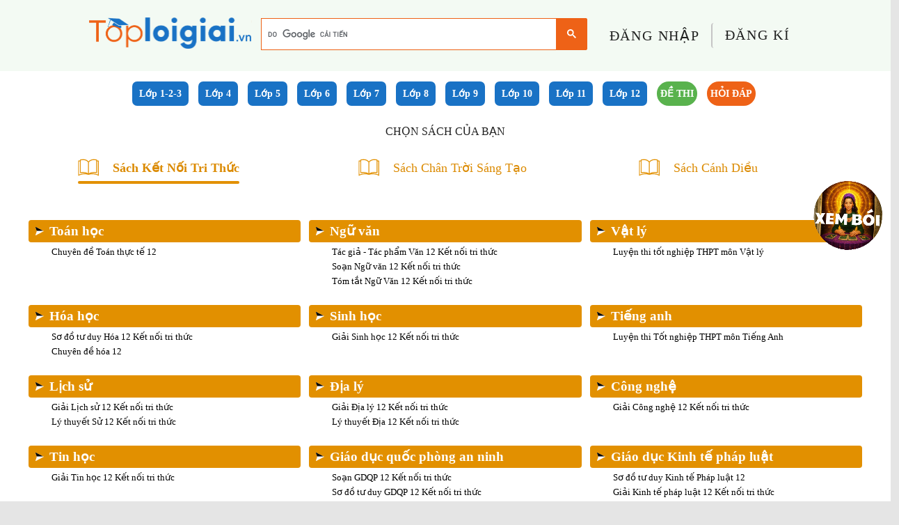

--- FILE ---
content_type: text/html; charset=utf-8
request_url: https://toploigiai.vn/lop-12
body_size: 7929
content:
<!doctype html>
<!--[if IE 9]>
<html class="lt-ie9 ie9" data-n-head-ssr><![endif]-->
<!--[if (gt IE 9)|!(IE)]><!-->
<html lang="vi" data-n-head-ssr>
<!--<![endif]-->

<head >
  <meta name="dmca-site-verify" content="NEpHMzg5cnVRZFhqNG5OMld0eUJIUT090">
  <script async src="https://pagead2.googlesyndication.com/pagead/js/adsbygoogle.js?client=ca-pub-6391133817734514" crossorigin="anonymous"></script>
  <script async src="https://securepubads.g.doubleclick.net/tag/js/gpt.js"></script>
  <script>window.googletag=window.googletag||{cmd:[]},googletag.cmd.push((function(){googletag.defineSlot("/22647105112/toploigiai",[1,1],"div-gpt-ad-1655261628006-0").addService(googletag.pubads()),googletag.pubads().enableSingleRequest(),googletag.enableServices()}))</script>

  <script async src="https://securepubads.g.doubleclick.net/tag/js/gpt.js"></script>
  <script>window.googletag=window.googletag||{cmd:[]},googletag.cmd.push((function(){googletag.defineSlot("/22647105112/toploigiai2",[1,1],"div-gpt-ad-1655394714650-0").addService(googletag.pubads()),googletag.pubads().enableSingleRequest(),googletag.enableServices()}))</script>

  <!-- Google tag (gtag.js) -->
  <script async src="https://www.googletagmanager.com/gtag/js?id=G-J4TMQPFGT4"></script>
  <script>function gtag(){dataLayer.push(arguments)}window.dataLayer=window.dataLayer||[],gtag("js",new Date),gtag("config","G-J4TMQPFGT4")</script>


  <script type="text/javascript">var _avlVar=_avlVar||[];_avlVar.push(["012587b88a154e3c8470f99e53c78e3e","[yo_page_url]","[width]","[height]"])</script>
  <!--  <script type="text/javascript" src="//ss.yomedia.vn/js/yomedia-sdk.js?v=3" id="s-012587b88a154e3c8470f99e53c78e3e"-->
  <!--          async></script>-->
  <script type="text/javascript">var _avlVar=_avlVar||[];_avlVar.push(["5559cf0f9db84dae988c3c1dc5250ee1","[yo_page_url]","[width]","[height]"])</script>
  <script src="https://jsc.mgid.com/site/952821.js" async></script>
  <script src="https://accounts.google.com/gsi/client" async></script>

  <!--  <script type="text/javascript" src="//ss.yomedia.vn/js/yomedia-sdk.js?v=3" id="s-5559cf0f9db84dae988c3c1dc5250ee1"-->
  <!--          async></script>-->
  <meta data-n-head="ssr" charset="utf-8"><meta data-n-head="ssr" name="viewport" content="width=device-width, initial-scale=1"><meta data-n-head="ssr" name="dailymotion-domain-verification" content="dmlh5uw92sp24ceje"><meta data-n-head="ssr" property="og:site_name" content="Toploigiai"><meta data-n-head="ssr" name="author" content="Toploigiai"><meta data-n-head="ssr" data-hid="fb:app_id" content="958039031623343"><meta data-n-head="ssr" name="robots" content="index, follow"><meta data-n-head="ssr" name="revisit-after" content="1 days"><meta data-n-head="ssr" data-hid="description" name="description" content="Tổng hợp lý thuyết, giải bài tập, trắc nghiệm, sơ đồ tư duy Lớp 12 Sách mới Kết nối tri thức, Chân trời sáng tạo, Cánh diều ngắn gọn, dễ hiểu"><meta data-n-head="ssr" data-hid="keywords" name="keywords" content="toploigiai lớp 12, toploigiai lop 12"><meta data-n-head="ssr" data-hid="og:title" property="og:title" content="Giải bài tập lớp 12 Sách Cánh diều, Kết nối tri thức, Chân trời sáng tạo"><meta data-n-head="ssr" data-hid="og:description" property="og:description" content="Tổng hợp lý thuyết, giải bài tập, trắc nghiệm, sơ đồ tư duy Lớp 12 Sách mới Kết nối tri thức, Chân trời sáng tạo, Cánh diều ngắn gọn, dễ hiểu"><meta data-n-head="ssr" data-hid="og:type" property="og:type" content="article"><meta data-n-head="ssr" data-hid="og:image" property="og:image" content="https://api.toploigiai.vn/uploads/logo.png"><meta data-n-head="ssr" data-hid="og:url" property="og:url" content="https://toploigiai.vn/lop-12"><title>Giải bài tập lớp 12 Sách Cánh diều, Kết nối tri thức, Chân trời sáng tạo</title><link data-n-head="ssr" rel="icon" type="image/x-icon" href="/favicon.ico"><link data-n-head="ssr" rel="stylesheet" type="text/css" href="https://fonts.googleapis.com/css?family=Roboto:100,300,400,500,700,900&amp;display=swap"><link data-n-head="ssr" rel="stylesheet" type="text/css" href="https://cdn.jsdelivr.net/npm/@mdi/font@latest/css/materialdesignicons.min.css"><link data-n-head="ssr" data-hid="canonical" rel="canonical" href="https://toploigiai.vn/lop-12"><link data-n-head="ssr" rel="image_src" href="https://api.toploigiai.vn/uploads/logo.png"><style data-n-head="vuetify" type="text/css" id="vuetify-theme-stylesheet" nonce="undefined">.v-application a { color: #1976d2; }
.v-application .primary {
  background-color: #1976d2 !important;
  border-color: #1976d2 !important;
}
.v-application .primary--text {
  color: #1976d2 !important;
  caret-color: #1976d2 !important;
}
.v-application .secondary {
  background-color: #424242 !important;
  border-color: #424242 !important;
}
.v-application .secondary--text {
  color: #424242 !important;
  caret-color: #424242 !important;
}
.v-application .accent {
  background-color: #82b1ff !important;
  border-color: #82b1ff !important;
}
.v-application .accent--text {
  color: #82b1ff !important;
  caret-color: #82b1ff !important;
}
.v-application .error {
  background-color: #ff5252 !important;
  border-color: #ff5252 !important;
}
.v-application .error--text {
  color: #ff5252 !important;
  caret-color: #ff5252 !important;
}
.v-application .info {
  background-color: #2196f3 !important;
  border-color: #2196f3 !important;
}
.v-application .info--text {
  color: #2196f3 !important;
  caret-color: #2196f3 !important;
}
.v-application .success {
  background-color: #4caf50 !important;
  border-color: #4caf50 !important;
}
.v-application .success--text {
  color: #4caf50 !important;
  caret-color: #4caf50 !important;
}
.v-application .warning {
  background-color: #fb8c00 !important;
  border-color: #fb8c00 !important;
}
.v-application .warning--text {
  color: #fb8c00 !important;
  caret-color: #fb8c00 !important;
}</style><script data-n-head="ssr" src="https://cse.google.com/cse.js?cx=b2cbead2ffe1d1015"></script><script data-n-head="ssr" src="https://cdnjs.cloudflare.com/ajax/libs/mathjax/2.7.5/MathJax.js?config=TeX-MML-AM_CHTML"></script><script data-n-head="ssr" src="https://accounts.google.com/gsi/client"></script><script data-n-head="nuxt-jsonld" data-hid="nuxt-jsonld-922720b" type="application/ld+json">{"@context":"https://schema.org","@graph":[{"@type":"Article","@id":"https://toploigiai.vn/lop-12#article","isPartOf":{"@id":"https://toploigiai.vn/lop-12"},"headline":null,"author":{"name":"Toploigiai","@id":"https://toploigiai.vn","url":"https://toploigiai.vn"},"image":"https://api.toploigiai.vn/uploads/logo.png","datePublished":"","dateModified":"","publisher":{"@type":"Organization","name":"Toploigiai","logo":{"@type":"ImageObject","url":"https://toploigiai.vn/_nuxt/img/logo.7381a4b.svg","width":234}}},{"@type":"WebSite","url":"https://toploigiai.vn/","potentialAction":{"@type":"SearchAction","target":{"@type":"EntryPoint","urlTemplate":"https://toploigiai.vn/{search_term_string}"},"query-input":"required name=search_term_string"},"inLanguage":"vi"},{"@type":"Organization","@id":"https://toploigiai.vn/#organization","name":"Công ty TNHH TOP EDU","url":"https://toploigiai.vn","logo":{"@type":"ImageObject","inLanguage":"vi","@id":"https://api.toploigiai.vn/uploads/logo.png","url":"https://api.toploigiai.vn/uploads/logo.png","contentUrl":"https://api.toploigiai.vn/uploads/logo.png","width":356,"height":128,"caption":"TOP EDU"},"image":{"@id":"https://api.toploigiai.vn/uploads/logo.png"},"sameAs":["https://www.facebook.com/Toploigiai","https://www.pinterest.com/caom1867","https://www.youtube.com/@toploigiai","https://www.instagram.com/hoccungtoploigiai","https://www.reddit.com/user/Toploigiai","https://www.linkedin.com/in/h%E1%BB%8Dc-c%C3%B9ng-toploigiai-01b907282"]},{"@type":"LocalBusiness","name":"Công ty TNHH TOP EDU","description":" Công ty TNHH TOP EDU là một tổ chức chuyên về lĩnh vực giáo dục online với các website chia sẻ tài liệu, bài giảng, giáo án, hỏi đáp trực tuyến cho học sinh và giáo viên !","image":{"@type":"ImageObject","url":"https://api.toploigiai.vn/uploads/logo.png","width":300,"height":250},"telephone":"+84902062026","url":"https://toploigiai.vn","address":{"@type":"PostalAddress","streetAddress":"Số 6 ngách 432/18, đường Đội Cấn, Phường Cống Vị","addressLocality":"quận Ba Đình, Hà Nội","postalCode":"100000","addressRegion":"Hà Nội","addressCountry":"VN"}},{"@type":"WebPage","@id":"https://toploigiai.vn/lop-12","url":"https://toploigiai.vn/lop-12","name":null,"isPartOf":{"@id":"https://toploigiai.vn/lop-12#website"},"primaryImageOfPage":{"@id":"https://toploigiai.vn/lop-12#primaryimage"},"image":{"@id":"https://toploigiai.vn/lop-12#primaryimage"},"thumbnailUrl":"https://api.toploigiai.vn/uploads/logo.png","datePublished":"","dateModified":"","description":null,"breadcrumb":{"@id":"https://toploigiai.vn/lop-12#breadcrumb"},"inLanguage":"vi","potentialAction":[{"@type":"ReadAction","target":["https://toploigiai.vn/lop-12"]}]}]}</script><link rel="preload" href="/_nuxt/7429ce1.js" as="script"><link rel="preload" href="/_nuxt/47c55e2.js" as="script"><link rel="preload" href="/_nuxt/css/a6ab0d2.css" as="style"><link rel="preload" href="/_nuxt/46ddfe3.js" as="script"><link rel="preload" href="/_nuxt/css/afc91c2.css" as="style"><link rel="preload" href="/_nuxt/49eb254.js" as="script"><link rel="preload" href="/_nuxt/css/16f93b3.css" as="style"><link rel="preload" href="/_nuxt/bef2316.js" as="script"><link rel="stylesheet" href="/_nuxt/css/a6ab0d2.css"><link rel="stylesheet" href="/_nuxt/css/afc91c2.css"><link rel="stylesheet" href="/_nuxt/css/16f93b3.css">

  <style></style>
  <script>var script3=document.createElement("script");script3.async=!0,script3.src="https://static.amcdn.vn/tka/cdn.js",script3.type="text/javascript",document.write(script3.outerHTML);var script2=document.createElement("script");script2.id="arf-core-js",script2.onerror="window.arferrorload=true;",script2.async=!0,script2.src="//ght.kernh41.com/tf/commons.min.js",document.write(script2.outerHTML);var script1=document.createElement("script");script1.innerHTML="var arfAsync = arfAsync || [];",document.write(script1.outerHTML)</script>
  <ins class="982a9496" data-key="2efc43adf6ef88d90951102665e51049"></ins>
  <script async src="https://aj1559.online/ba298f04.js"></script>
</head>

<body >
  <div data-server-rendered="true" id="__nuxt"><!----><div id="__layout"><div data-app="true" id="app" class="v-application v-application--is-ltr theme--light"><div class="v-application--wrap"><div class="container pa-0 ma-0 relative"><div id="fb-root"></div> <!----> <div><div><div class="header"><a href="/"><img src="/_nuxt/img/logo.7381a4b.svg" alt="logo" width="234" height="45"></a> <div class="spacer"></div> <div class="search_desktop"><div class="w-full"><div class="gcse-search"></div></div></div> <div class="login align-items-center" style="display:none;"><div style="display: inline-block"><span class="v-badge bell-btn theme--light"><i aria-hidden="true" class="v-icon notranslate mdi mdi-bell theme--light"></i><span class="v-badge__wrapper"><span aria-atomic="true" aria-label="Badge" aria-live="polite" role="status" class="v-badge__badge red" style="bottom:calc(100% - 4px);left:calc(100% - 4px);right:auto;top:auto;"></span></span></span></div> <div style="display: inline-block"><div class="v-avatar" style="height:30px;min-width:30px;width:30px;"><img src="/_nuxt/img/avatar_default.9a6d1ee.png" alt="toploigiai"></div> <span class="avatar-name"></span></div></div> <div class="login authenticate-group-button" style="display:;"><button type="button" class="v-btn v-btn--text theme--light v-size--default"><span class="v-btn__content">Đăng nhập</span></button> <button type="button" class="v-btn v-btn--text theme--light v-size--default"><span class="v-btn__content">Đăng kí</span></button></div> <div class="nav-menu-mobile"><div class="v-menu"><button type="button" role="button" aria-haspopup="true" aria-expanded="false" class="v-btn v-btn--icon v-btn--round theme--light v-size--default"><span class="v-btn__content"><i aria-hidden="true" class="v-icon notranslate mdi mdi-menu theme--light"></i></span></button><!----></div></div></div></div> <div class="text-center"><div class="v-dialog__container"><!----></div></div> <div class="snackbar-wrapper ml-0 mr-0 pl-0 pr-0"></div></div> <div class="search_mobile"><div class="gcse-search"></div></div> <!----> <div class="nav-menu"><div class="d-flex flex-row mb-6 justify-center fix-margin v-card v-sheet theme--light"><div class="mr-1 v-card v-sheet theme--light"><div class="header-menu text-center menu-child check"><div width="900" fixed-tabs="" class="v-menu menu"><a href="/hoi-dap" aria-haspopup="true" aria-expanded="false" class="library_class">
        Hỏi đáp
      </a><!----></div></div></div></div></div> <div class="row ma-0 justify-center"><div class="topic-block nuxt-block"><!----> <!----> <!----> <div class="row"><div class="col col-12"><div class="category bg-white subjects"><!----> <h2 class="title-mobile text-center">
    CHỌN SÁCH CỦA BẠN
  </h2> <div class="subjects subjects-desktop"><div class="book-container"><div class="subjects-item pa-0 ma-0" style="min-width: 250px; width: auto "><div class="pointer title-subject-active"><img src="/_nuxt/img/icon-book.a7c866c.svg" alt="top loi giai" class="title-subject-icon"> <h2 class="title-heading" style="font-weight:700;">Sách Kết nối tri thức</h2></div></div><div class="subjects-item pa-0 ma-0" style="min-width: 250px; width: auto "><div class="pointer title-subject"><img src="/_nuxt/img/icon-book.a7c866c.svg" alt="top loi giai" class="title-subject-icon"> <h2 class="title-heading">Sách Chân trời sáng tạo</h2></div></div><div class="subjects-item pa-0 ma-0" style="min-width: 250px; width: auto "><div class="pointer title-subject"><img src="/_nuxt/img/icon-book.a7c866c.svg" alt="top loi giai" class="title-subject-icon"> <h2 class="title-heading">Sách Cánh diều</h2></div></div></div> <!----></div></div></div></div> <div class="v-dialog__container"><!----></div></div></div> <div class="pa-0 ma-0"><div class="layout footer"><div class="row"><div class="col-md-10 col-lg-11 col-xl-10 offset-md-1 offset-lg-1 offset-xl-1 col-12"><div class="row ma-0 pa-0"><div class="one ma-0 pa-0 col-md-6 col-lg-6 col-xl-6 col-12"><div class="row footer__left ma-0"><div class="pa-0 col"><div class="row ma-0"><h4 class="font-weight-bold blue--text title-footer">
                  Website khóa học, bài giảng, tài liệu hay nhất
                </h4></div> <div class="row ma-0"><h4 class="info-contact">
                  Email:
                  <a href="mailto:toploigiai@gmail.com"><span style="font-weight:500;">toploigiai@gmail.com</span></a></h4></div> <div class="row ma-0"><h4 class="info-contact">
                  SĐT:
                  <a href="tel:+0902 062 026"><span style="font-weight:500;">0902 062 026</span></a></h4></div> <div class="row ma-0"><h4 class="info-contact">
                  Địa chỉ:
                  <span style="font-weight:500;"><a href="https://goo.gl/maps/HBSJNCfGqDQcFurW8" target="_blank">
                      Số 6 ngách 432/18, đường Đội Cấn, Phường Cống Vị, Quận
                      Ba Đình, Thành phố Hà Nội</a></span></h4></div></div></div></div> <div class="two text-center ma-0 pa-0 col-md-6 col-lg-6 col-xl-6 col-12"><div class="footer__right"><a href="/"><img src="/_nuxt/img/logo.7381a4b.svg" alt="top loi giai" width="234" height="45"></a> <div class="classes ma-5"><div class="row ma-0 pa-0"></div></div> <div class="classes-two"><div class="row ma-0 pa-0"> <div class="ma-0 pa-0 mb-5 col col-4"><a href="/hoi-dap" class="grade"><h4>Hỏi đáp</h4></a></div></div></div></div></div></div></div> <div class="mt-5 desktop col-md-10 col-lg-11 col-xl-10 offset-md-1 offset-lg-1 offset-xl-1 col-12"><div class="row ma-0 content-center items-center"><h4 class="font-weight-bold title-footer">
          Về chúng tôi
        </h4></div> <div class="col"><div class="row ma-0 pa-0"><div class="ma-0 pa-0 mb-5 col col-4"><a class="grade"><h4>Giáo viên tại Toploigiai</h4></a></div> <div class="ma-0 pa-0 mb-5 col col-4"><a class="grade"><h4>Báo chí nói về chúng tôi</h4></a></div> <div class="ma-0 pa-0 mb-5 col col-4"><a class="grade"><h4>Giải thưởng</h4></a></div> <div class="ma-0 pa-0 mb-5 col col-4"><a class="grade"><h4>Khóa học</h4></a></div> </div></div></div> <div class="pt-0 mobile col col-12"><div class="row ma-0 justify-center"><h4 class="font-weight-bold title-footer">Về chúng tôi</h4></div> <div class="row ma-0 justify-center"><div class="text-left col col-12"><a class="grade"><h4>Giáo viên tại Toploigiai</h4></a></div></div> <div class="row ma-0 justify-center"><div class="text-left col col-12"><a class="grade"><h4>Báo chí nói về chúng tôi</h4></a></div></div> <div class="row ma-0 justify-center"><div class="text-left col col-12"><a class="grade"><h4>Giải thưởng</h4></a></div></div> <div class="row ma-0 justify-center"><div class="text-left col col-12"><a class="grade"><h4>Khóa học</h4></a></div></div> <div class="row ma-0 justify-center"></div></div> <div class="pa-0 col col-12"><div class="row social__icons ma-0 content-center"><a target="_blank"><img src="[data-uri]" alt="icon facebook"></a> <a target="_blank"><img src="[data-uri]" alt="icon youtube"></a></div></div> <div class="col-md-10 col-lg-11 col-xl-10 offset-md-1 offset-lg-1 offset-xl-1 col-12"><div class="row"><div class="pb-0 col"><h4>CÔNG TY TNHH TOP EDU</h4></div></div> <div class="row"><div class="py-0 col"><h4>
            Số giấy chứng nhận đăng kí kinh doanh: 0109850622, cấp ngày
            09/11/2021, nơi cấp Sở Kế Hoạch và Đầu tư Thành phố Hà Nội
          </h4></div></div></div> <div class="block-desktop col-md-10 col-lg-11 col-xl-10 offset-md-1 offset-lg-1 offset-xl-1 col-12"><div class="row"><div class="col"></div></div></div> <div class="block-mobile col"><div class="row"><div class="col"></div></div></div> <div class="text-center mt-5 col col-12"><a href="//www.dmca.com/Protection/Status.aspx?ID=48204195-a49e-4e03-ae27-c02165536a45" title="DMCA.com Protection Status" class="dmca-badge"><img src="https://images.dmca.com/Badges/_dmca_premi_badge_5.png?ID=48204195-a49e-4e03-ae27-c02165536a45" alt="DMCA.com Protection Status" width="135" height="28"></a> <script src="https://images.dmca.com/Badges/DMCABadgeHelper.min.js"></script></div></div></div></div> <div class="block-icon-shopee" style="z-index:99999;" data-v-b7a9e78e><div class="content_ads_shopee_desktop" data-v-b7a9e78e><img src="/_nuxt/img/xem-boi.4762676.png" alt="image ads" class="icon_zalo" style="width: 100px;" data-v-b7a9e78e></div></div> <!----> <div class="hide-button create-ask-wrapper"><div class="create-ask-box"><button><span><i aria-hidden="true" class="v-icon notranslate mr-1 mdi mdi-comment-question-outline theme--light white--text"></i> Đặt câu hỏi</span></button></div> <!----> <div class="v-dialog__container"><!----></div> <div class="v-overlay theme--dark" style="z-index:5;"><div class="v-overlay__scrim" style="opacity:0;background-color:#212121;border-color:#212121;"></div></div></div> <div class="custom-position-fixed"><div class="block-desktop"></div></div></div></div></div></div></div><script>window.__NUXT__=(function(a,b,c,d,e,f,g,h){return {layout:"default",data:[{}],fetch:{},error:a,state:{global_data:"hello",ads:{ads:[]},alert:{type:a,message:a},answer:{},ask:{asks:a,asksNewest:[],lessons:[],listAskRelated:[],ask:{},ask_permission:b,ask_count:d},auths:{user:{},is_authenticated:b,errors:{email:[],password:[],agree:[]},drawer:e,token:c,dialog:b,tab:"tab-1",logingoogle:c},contact:{contact:{}},content:{},course:{courses:[],course:{}},error:{error:b},follow:{is_follow:b},grade:{grades:[],grade_seo:{seo_title:f,seo_description:g,seo_key:h,name:"Lớp 12"}},image:{images:[]},lesson:{lesson:{},lessons_related:[],lessons_related_tab:[],topics_parent:[],topic_parent:{},library:[],param_type:"grade",lesson_newest:[]},loading:{loading:b},mediapress:{mediapress:[],prizes:[]},menu:{menus:[]},menufooter:{menufooters:[],menufooter:{}},mixin:{},modal:{modals:[]},notification:{countNotRead:[]},report:{report_configs:[]},subject:{subjects:[],subject:{}},teacher:{teachers:[],teacher:{}},topic:{topic_seo:a,topic_seo_content:{},topics:{seo_key:h,seo_description:g,seo_title:f,books:[{id:1,name:"Sách Kết nối tri thức",slug:"sach-ket-noi-tri-thuc",order:d},{id:2,name:"Sách Chân trời sáng tạo",slug:"sach-chan-troi-sang-tao",order:d},{id:3,name:"Sách Cánh diều",slug:"sach-canh-dieu",order:d}]},topics_related:[],topics_related_tab:[],topics_related_root:[],topic_children:{},topic_children_root:{},topics_parent:[],topic_parent:{},seo_key:c,seo_title:c,seo_description:c,material_library:{},grade:{},topic_hot:[],topics_by_book:[],exam_home:[]},user:{user:{},ranking:[],rankingMonth:[],notifications:[]},vote:{grades:[],vote:{}}},serverRendered:e,routePath:"\u002Flop-12",config:{_app:{basePath:"\u002F",assetsPath:"\u002F_nuxt\u002F",cdnURL:a}}}}(null,false,"",0,true,"Giải bài tập lớp 12 Sách Cánh diều, Kết nối tri thức, Chân trời sáng tạo","Tổng hợp lý thuyết, giải bài tập, trắc nghiệm, sơ đồ tư duy Lớp 12 Sách mới Kết nối tri thức, Chân trời sáng tạo, Cánh diều ngắn gọn, dễ hiểu","toploigiai lớp 12, toploigiai lop 12"));</script><script src="/_nuxt/7429ce1.js" defer></script><script src="/_nuxt/bef2316.js" defer></script><script src="/_nuxt/47c55e2.js" defer></script><script src="/_nuxt/46ddfe3.js" defer></script><script src="/_nuxt/49eb254.js" defer></script>

  <div id="fb-root"></div>
  <script async defer crossorigin="anonymous" src="https://connect.facebook.net/vi_VN/sdk.js#xfbml=1&version=v20.0" nonce="I4A3BtWz"></script>

  <!--add page fb-->
  <div id="fb-root"></div>
  <script async defer crossorigin="anonymous" src="https://connect.facebook.net/vi_VN/sdk.js#xfbml=1&version=v17.0" nonce="ywJDh8k2"></script>
  <script async src="https://securepubads.g.doubleclick.net/tag/js/gpt.js"></script>

  <script type="text/javascript">var _avlVar=_avlVar||[];_avlVar.push(["8d02788a1d0348d69acaff33fae3f4cd","[yo_page_url]","[width]","[height]"])</script>

  <script type="application/javascript">!function(t,e,a,n){var r="ptag",o="script",s=function(t){var a=e.createElement(o),n=e.getElementsByTagName(o)[0];a.async=1,a.src=t,n.parentNode.insertBefore(a,n)};t[r]=t[r]||function(){(t[r].q=t[r].q||[]).push(arguments)},s("//tag.adbro.me/tags/ptag.js"),s("//tag.adbro.me/configs/fl2frlqt.js")}(window,document)</script>
  <ins class="982a9496" data-key="0ff9917890d322dddc393560acc516f7"></ins>
  <script async src="https://aj1559.online/ba298f04.js"></script>
  <script src="https://sp.zalo.me/plugins/sdk.js"></script>
</body>

</html>

--- FILE ---
content_type: text/html; charset=utf-8
request_url: https://www.google.com/recaptcha/api2/aframe
body_size: 111
content:
<!DOCTYPE HTML><html><head><meta http-equiv="content-type" content="text/html; charset=UTF-8"></head><body><script nonce="s0xQcQuNticypEc5Lg2uDQ">/** Anti-fraud and anti-abuse applications only. See google.com/recaptcha */ try{var clients={'sodar':'https://pagead2.googlesyndication.com/pagead/sodar?'};window.addEventListener("message",function(a){try{if(a.source===window.parent){var b=JSON.parse(a.data);var c=clients[b['id']];if(c){var d=document.createElement('img');d.src=c+b['params']+'&rc='+(localStorage.getItem("rc::a")?sessionStorage.getItem("rc::b"):"");window.document.body.appendChild(d);sessionStorage.setItem("rc::e",parseInt(sessionStorage.getItem("rc::e")||0)+1);localStorage.setItem("rc::h",'1768423211158');}}}catch(b){}});window.parent.postMessage("_grecaptcha_ready", "*");}catch(b){}</script></body></html>

--- FILE ---
content_type: text/css; charset=UTF-8
request_url: https://toploigiai.vn/_nuxt/css/afc91c2.css
body_size: 9242
content:
h1[data-v-560b7048]{font-size:20px}.nuxt-progress{background-color:#000;height:2px;left:0;opacity:1;position:fixed;right:0;top:0;transition:width .1s,opacity .4s;width:0;z-index:999999}.nuxt-progress.nuxt-progress-notransition{transition:none}.nuxt-progress-failed{background-color:red}body{-webkit-overflow-scrolling:touch;bottom:0;font-family:Livvic,sans-serif!important;left:0;position:absolute;right:0;top:0}.google-auto-placed{margin-bottom:15px!important}.text-danger{color:red}.v-application a{color:#000!important}.v-breadcrumbs{font-weight:700!important}*,:after,:before{box-sizing:border-box}footer,header,main,nav,section{display:block}ol,ul{list-style:none}table{border-collapse:collapse;border-spacing:0}input{-webkit-appearance:none;border-radius:0}html{background-color:#e5e5e5!important;font-family:Livvic,sans-serif;font-size:16px;scroll-behavior:smooth}a:hover{text-decoration:none}button:focus,input:focus{outline:0}button{border:none}input[type=checkbox]{-webkit-appearance:checkbox}.back__grey{background-color:#e5e5e5!important}.p-20{padding-top:20px}.bt__grey{border-top:3px solid #e5e5e5}@media only screen and (max-width:425px){.full-screen-mobile{margin-left:-15px;margin-right:-15px;padding:0 15px}}.br{border-right:2px solid #e5e5e5}@media only screen and (max-width:425px){.bg-blue-mobile{background-color:#1972c5!important}}.class-select .list-class{padding-left:27px;padding-right:27px}.category{padding-top:70px}@media only screen and (max-width:575px){.category{padding-top:40px}}.category h3{margin-bottom:70px}@media only screen and (max-width:575px){.category h3{margin-bottom:40px}}.category .subjects{padding:0 25px}@media only screen and (max-width:425px){.category .subjects{padding:0 15px}}.category .subjects .subjects-item{margin-bottom:40px}.category .subjects .subjects-item .title-subject{align-items:center;display:inline-flex;margin-bottom:30px;position:relative}@media only screen and (max-width:575px){.category .subjects .subjects-item .title-subject{align-items:center;display:inline-flex}}.category .subjects .subjects-item .title-subject-active:after{border-radius:2.5px;bottom:-10px;content:"";display:block;height:4px;left:0;position:absolute;width:100%}@media only screen and (max-width:575px){.category .subjects .subjects-item .title-subject:after{height:1px;width:100%}}.category .subjects .subjects-item .title-subject img{display:block;margin-right:20px}@media only screen and (max-width:425px){.category .subjects .subjects-item .title-subject img{margin-right:10px;width:15px}}.category .subjects .subjects-item .title-subject h4 a{color:#e29000;font-size:20px;font-weight:500;text-transform:capitalize}@media only screen and (max-width:575px){.category .subjects .subjects-item .title-subject h4 a{font-size:16px;line-height:20px}}.category .subjects .subjects-item ul.list-book li{display:flex;margin-bottom:20px}.category .subjects .subjects-item ul.list-book li img{display:block;margin-right:5px}.category .subjects .subjects-item ul.list-book li a{color:#000;font-weight:500}.category .subjects .subjects-item ul.list-book li a:first-letter,.title-category{text-transform:uppercase}.title-category{font-family:Livvic;font-weight:500;letter-spacing:0;line-height:38px;text-align:left}@media only screen and (max-width:425px){.title-category{letter-spacing:0;line-height:19px}}.nav-question{flex-direction:column}@media only screen and (max-width:575px){.nav-question{flex-direction:row;overflow-x:auto}}.nav-question .nav-link{align-items:center;color:#000;display:flex;font-family:Livvic;font-size:25px;font-style:normal;font-weight:500;line-height:31px;padding:5px 0 5px 20px}@media only screen and (max-width:575px){.nav-question .nav-link{color:#8d8d8d;font-size:16px;font-style:normal;font-weight:500;line-height:18px}}.nav-question .active{align-items:center;background:#ee6217!important;border-radius:0!important;color:#fff!important;display:flex;font-size:25px;font-style:normal;font-weight:600;line-height:31px}@media only screen and (max-width:575px){.nav-question .active{background:0 0!important;color:#000!important;font-size:16px;font-style:normal;font-weight:500;line-height:18px;position:relative}.nav-question .active:after{background-color:#000;bottom:0;content:"";height:2px;left:50%;position:absolute;transform:translateX(-25%);width:70%}}.question-content{padding-top:40px}.question-content .content-top .filter{display:flex}@media only screen and (max-width:575px){.question-content .content-top .filter{flex-direction:column}}.question-content .content-top .filter .filter-class{box-sizing:border-box;color:#000;display:flex;font-size:18px;font-style:normal;font-weight:500;padding:20px 30px;width:70%}@media only screen and (max-width:575px){.question-content .content-top .filter .filter-class{align-items:flex-start;flex-direction:column;font-size:15px;font-style:normal;font-weight:500;line-height:20px;order:2;width:95%}.question-content .content-top .filter .filter-class div{width:100%}}.question-content .content-top .filter .filter-class select{align-items:center;background:#fff;border:none;border-radius:5px;color:#000;display:flex;font-size:18px;font-style:italic;font-weight:500;height:30px;line-height:20px;padding-left:10px;width:146px}.question-content .content-top .filter .filter-class select:focus{outline:0}@media only screen and (max-width:575px){.question-content .content-top .filter .filter-class select{border-radius:5px;font-size:15px;font-style:normal;font-weight:500;height:30px;line-height:20px;width:137px}}.question-content .content-top .filter .create-question{align-items:center;background:#ee6217;border-radius:5px;display:flex;justify-content:center;margin-left:20px;width:25%}@media only screen and (max-width:575px){.question-content .content-top .filter .create-question{background:#ee6217;border-radius:5px;height:48px;margin:10px;order:1!important;width:95%}}.question-content .content-top .filter .create-question span{align-items:center;color:#fff;display:flex;font-size:18px;font-style:italic;font-weight:500;line-height:20px;text-transform:uppercase}.question-content .content-top .care-most{border-radius:0 0 34px 34px;width:100%}@media only screen and (max-width:575px){.question-content .content-top .care-most{margin:0 10px;width:95%}}.question-content .content-top .care-most .title{align-items:center;color:#000;display:flex;font-size:25px;font-style:normal;font-weight:500;justify-content:center;line-height:30px;padding:50px 0;text-transform:uppercase}@media only screen and (max-width:575px){.question-content .content-top .care-most .title{font-size:15px;font-style:normal;font-weight:500;line-height:30px}}.question-content .content-top .care-most .list-questions .item-q{padding-bottom:30px}.question-content .content-top .care-most .list-questions .item-q .card-body{background:#fff;box-sizing:border-box}.question-content .content-top .care-most .list-questions .item-q .card{border:none}.question-content .content-top .care-most .list-questions .item-q .profile{align-items:center;display:flex;flex-direction:column;justify-content:start}@media only screen and (max-width:575px){.question-content .content-top .care-most .list-questions .item-q .profile{flex-direction:row}}.question-content .content-top .care-most .list-questions .item-q .profile img{border-radius:50%;height:50px;width:50px}.question-content .content-top .care-most .list-questions .item-q .profile .point{align-items:center;color:#000;display:flex;font-size:15px;font-style:normal;font-weight:400;line-height:20px;padding:10px 0}@media only screen and (max-width:575px){.question-content .content-top .care-most .list-questions .item-q .profile .point{padding-left:10px;padding-right:10px}}.question-content .content-top .care-most .list-questions .item-q .profile .name{align-items:center;color:#000;display:flex;font-size:15px;font-style:italic;font-weight:500;line-height:20px}@media only screen and (max-width:575px){.question-content .content-top .care-most .list-questions .item-q .profile .name{padding-right:10px}}.question-content .content-top .care-most .list-questions .item-q .heading{display:flex}@media only screen and (max-width:575px){.question-content .content-top .care-most .list-questions .item-q .heading{padding-left:50px}}.question-content .content-top .care-most .list-questions .item-q .heading p{align-items:center;border-right:1px solid #000;color:#000;display:flex;font-size:15px;font-weight:500;line-height:20px;padding-left:10px;padding-right:10px}.question-content .content-top .care-most .list-questions .item-q .heading span{align-items:center;color:#000;display:flex;font-size:15px;font-style:italic;font-weight:300;line-height:20px;padding-left:10px}.question-content .content-top .care-most .list-questions .item-q .noidung-cauhoi p{align-items:center;color:#000;display:flex;font-size:15px;font-style:normal;font-weight:400;line-height:20px;padding:10px 0}@media only screen and (max-width:575px){.question-content .content-top .care-most .list-questions .item-q .noidung-cauhoi p{font-size:12px;font-style:normal;font-weight:400;line-height:20px}}.question-content .content-top .care-most .list-questions .item-q .answer-btn{align-items:center;background:#1dbb90;border-radius:7px;color:#fff!important;display:flex;font-size:16px;font-weight:700;height:35px;justify-content:center;line-height:25px;width:148px}@media only screen and (max-width:575px){.question-content .content-top .care-most .list-questions .item-q a{font-size:14px;font-weight:700;height:33px;width:93px}}.top-user{margin-top:20px;padding-left:14px;padding-right:10px}@media only screen and (max-width:1365px){.top-user{padding-left:10px}}.top-user .user-title p{align-items:center;color:#0c0b0b;display:flex;font-family:Livvic;font-size:16px;font-style:normal;font-weight:600;line-height:20px;padding-bottom:20px}.top-user .list-users .user{justify-content:space-between;padding-bottom:20px}.top-user .list-users .user,.top-user .list-users .user .infor{align-items:center;display:flex}.top-user .list-users .user .infor a{font-weight:300;padding-left:10px}.top-user .list-users .user .infor a,.top-user .list-users .user .point p{align-items:center;color:#000;display:flex;font-size:16px;font-style:normal;line-height:20px}.top-user .list-users .user .point p{font-weight:500}.noti{min-height:120vh}.nav-link{align-items:center;color:#0c0b0b;display:flex;font-size:20px;font-style:normal;font-weight:400;line-height:25px}.nav-link img{height:18px;margin-right:20px;width:14px}.nav-link button{background-color:transparent;padding:0}.nav-link .active{background-color:transparent!important}.nav-link .active span{color:#ee6217}.nav-link .active .ar{filter:invert(43%) sepia(61%) saturate(2502%) hue-rotate(354deg) brightness(98%) contrast(91%)}.class-page{padding-top:20px}@media only screen and (max-width:1190px){.class-page{padding-top:0}}.class-page .class-select:after{bottom:-37px;display:block;height:46px;width:46px}@media only screen and (max-width:575px){.class-page .class-select .list-class-mobile{display:none!important}.class-page .class-select .list-class-pc{display:flex!important}}.class-page .respon{display:none}@media only screen and (max-width:575px){.class-page .respon{display:block}}.class-page .subjects{background:#fff;display:block;padding:70px 10px}@media only screen and (max-width:575px){.class-page .subjects{background:#fff;padding:40px 0 0}}.class-page .subjects .tab-content{display:block}.class-page .subjects .title-mobile{position:relative}.class-page .subjects .title-mobile h3{display:none}@media only screen and (max-width:991px){.class-page .subjects .title-mobile h3{display:block;font-size:18px;font-weight:500;letter-spacing:0;line-height:normal;margin:auto auto 30px;max-width:70%;text-align:center;text-transform:capitalize}}.class-page .subjects .title-mobile a{color:#858585;font-size:14px;position:absolute;right:5px;text-transform:uppercase;top:5px}.class-page .subjects .subjects-item{margin-bottom:40px}.class-page .subjects .subjects-item.active .list-book{display:block}@media only screen and (max-width:425px){.class-page .subjects .subjects-item.active .title-subject{margin-bottom:40px}}.class-page .subjects .subjects-item .title-subject{align-items:center;display:inline-flex;margin-bottom:50px;position:relative}@media only screen and (max-width:425px){.class-page .subjects .subjects-item .title-subject{margin-bottom:0;margin-left:15px}}.class-page .subjects .subjects-item .title-subject:after{background:#e29000;border-radius:2.5px;bottom:-10px;content:"";display:block;height:2px;left:0;position:absolute;width:193px}@media only screen and (max-width:575px){.class-page .subjects .subjects-item .title-subject:after{height:.5px;width:100%}}.class-page .subjects .subjects-item .title-subject img{display:block;margin-right:20px}@media only screen and (max-width:425px){.class-page .subjects .subjects-item .title-subject img{weight:14px;height:10px}}.class-page .subjects .subjects-item .title-subject h4{color:#e29000;cursor:pointer;font-size:30px;font-weight:500;line-height:normal;text-transform:capitalize}@media only screen and (max-width:425px){.class-page .subjects .subjects-item .title-subject h4{font-size:16px}}@media only screen and (max-width:991px){.class-page .subjects .subjects-item .title-subject h4{font-size:18px}}.class-page .subjects .subjects-item ul.list-book{padding-left:15px}@media only screen and (max-width:425px){.class-page .subjects .subjects-item ul.list-book{display:none}}.class-page .subjects .subjects-item ul.list-book li{display:flex;margin-bottom:20px}.class-page .subjects .subjects-item ul.list-book li img{display:block;margin-right:5px}.class-page .subjects .subjects-item ul.list-book li a{color:#000;cursor:pointer;font-size:23px;font-weight:500}.class-page .subjects .subjects-item ul.list-book li a:first-letter{text-transform:uppercase}@media only screen and (max-width:425px){.class-page .subjects .subjects-item ul.list-book li a{font-size:15px;line-height:19px}}@media only screen and (max-width:991px){.class-page .subjects .subjects-item ul.list-book li a{font-size:16px}}.category-page .go-back-mb{color:#000;display:inline-block;font-size:15px;line-height:23px;margin-bottom:25px;margin-top:25px}.category-page .go-back-mb i{margin-right:10px}.category-page .tab-content{display:block}.category-page .panagation{display:flex;justify-content:center;margin-bottom:30px;margin-top:30px}@media only screen and (max-width:991px){.category-page .panagation{display:none}}.category-page .panagation .btn{border-radius:7px;box-shadow:0 4px 4px rgba(0,0,0,.25);color:#fff;font-size:18px;height:40px;line-height:25px;width:130px}.category-page .panagation .btn-pre{background:#707070;margin-right:90px}.category-page .panagation .btn-pre img{margin-right:10px}.category-page .panagation .btn-next{background:#ee6217}.category-page .panagation .btn-next img{margin-left:10px}.category-page .border-category{border:1px solid #e5e5e5}.category-page .category-right{background:#fff;padding-left:15px;padding-top:30px}.category-page .category-right h4{font-family:Livvic;font-size:16px;font-style:normal;font-weight:600;letter-spacing:0;line-height:20px;margin-bottom:15px}.category-page .category-right ul.list-category-right li{margin-bottom:20px}.category-page .category-right ul.list-category-right li:last-child{margin-bottom:50px}.category-page .category-right ul.list-category-right li div img{display:block;margin-right:15px}.category-page .category-right ul.list-category-right li div a{color:#000;font-family:Livvic;font-size:16px;font-style:normal;font-weight:400;letter-spacing:0;line-height:20px;transition:.3s ease}.category-page .category-right ul.list-category-right li div a:hover{color:#00f}.category-page .seemore-lesson{margin-bottom:55px;margin-left:15px;position:relative}.category-page .seemore-lesson:before{bottom:0;content:"";display:block;height:100%;left:-16px;position:absolute;top:0;width:2px}.category-page .seemore-lesson h6{color:#000;font-size:18px;font-weight:600;letter-spacing:0;line-height:20px;margin-bottom:20px}@media only screen and (max-width:425px){.category-page .seemore-lesson h6{font-size:18px;line-height:16.32px}}.category-page .seemore-lesson ul{padding-left:25px}@media only screen and (max-width:425px){.category-page .seemore-lesson ul{padding-left:0}}.category-page .seemore-lesson ul li{margin-bottom:25px}.category-page .seemore-lesson ul li div{align-items:center;display:block}.category-page .seemore-lesson ul li div img{display:block;margin-right:10px}.category-page .seemore-lesson ul li div a{color:#ee6217;font-size:18px;transition:.3s ease;word-break:break-word}.category-page .seemore-lesson ul li div a:first-letter{text-transform:uppercase}.category-page .seemore-lesson ul li div a:hover{color:#00f}@media only screen and (max-width:600px){.category-page .seemore-lesson ul li div a{font-size:18px;line-height:20px}}.answer-content{padding-top:20px}.answer-content .content-top .detail-question{border:none;padding-bottom:30px}@media only screen and (max-width:575px){.answer-content .content-top .detail-question{margin-left:10px;width:95%}}.answer-content .content-top .detail-question .card-body{background:#fff;border:.5px solid #a6a6a6;border-radius:15px;box-sizing:border-box}.answer-content .content-top .detail-question .profile{align-items:center;display:flex;flex-direction:column;justify-content:start}@media only screen and (max-width:575px){.answer-content .content-top .detail-question .profile{flex-direction:row;margin-bottom:6px}}.answer-content .content-top .detail-question .profile img{border-radius:50%;height:50px;width:50px}.answer-content .content-top .detail-question .profile .point{align-items:center;color:#000;display:flex;font-size:15px;font-style:normal;font-weight:400;line-height:20px;padding:10px 0}@media only screen and (max-width:575px){.answer-content .content-top .detail-question .profile .point{padding-left:10px;padding-right:10px}}.answer-content .content-top .detail-question .profile .name{align-items:center;color:#000;display:flex;font-size:15px;font-style:italic;font-weight:500;line-height:20px}@media only screen and (max-width:575px){.answer-content .content-top .detail-question .profile .name{padding-left:10px;padding-right:10px}}.answer-content .content-top .detail-question .heading{display:flex}@media only screen and (max-width:575px){.answer-content .content-top .detail-question .heading{padding-left:50px}}.answer-content .content-top .detail-question .heading p{align-items:center;border-right:1px solid #000;color:#000;display:flex;font-size:15px;font-style:normal;font-weight:500;line-height:20px;padding-left:10px;padding-right:10px}.answer-content .content-top .detail-question .heading span{align-items:center;color:#000;display:flex;font-size:15px;font-style:italic;font-weight:300;line-height:20px;padding-left:10px}.answer-content .content-top .detail-question .noidung-cauhoi p{align-items:center;color:#000;display:flex;font-size:15px;font-style:normal;font-weight:400;line-height:20px;padding:10px 0}@media only screen and (max-width:575px){.answer-content .content-top .detail-question .noidung-cauhoi p{font-size:12px;font-style:normal;font-weight:400;line-height:20px}}.answer-content .answer-input{border:.5px solid #a6a6a6;border-radius:15px;box-sizing:border-box}@media only screen and (max-width:575px){.answer-content .answer-input{margin-left:10px;width:95%}}.answer-content .answer-input .input-title{color:#000;font-family:Livvic;font-size:20px;font-style:normal;font-weight:700;line-height:25px;padding:20px}.answer-content .answer-input .text-area textarea{border-radius:6px;box-sizing:border-box;padding:10px;resize:none;width:100%}.card-border{border:.5px solid #a6a6a6}.answer-content .answer-input .text-area textarea:focus{outline:0}@media only screen and (max-width:575px){.answer-content .answer-input .text-area textarea{height:200px}}.answer-content .answer-input .text-area textarea ::-webkit-input-placeholder{color:#7b7b7b;font-size:15px;font-style:italic;font-weight:400;line-height:40px;padding:20px}.answer-content .answer-input .text-area .icons{margin-left:20px}.answer-content .answer-input .text-area .icons a img{margin-right:20px}.answer-content .answer-input .button-send{display:flex;justify-content:flex-end}.answer-content .answer-input .button-send button{background:#1dbb90;border-radius:7px;color:#fff;font-size:20px;font-style:normal;font-weight:700;height:47px;line-height:25px;margin:20px;width:187px}@media only screen and (max-width:575px){.answer-content .answer-input .button-send button{font-size:12px;font-style:normal;font-weight:700;line-height:15px}}.answer-content .together-answer .together-title{color:#0c0b0b;font-size:18px;font-style:normal;font-weight:600;line-height:30px;padding:40px 0 20px 20px}@media only screen and (max-width:575px){.answer-content .together-answer .together-title{font-size:16px;font-style:normal;font-weight:600;line-height:30px}}.answer-content .together-answer .list-answer{margin-left:20px;margin-right:20px}.answer-content .together-answer .list-answer .item-answer{margin-bottom:20px}.answer-content .together-answer .list-answer .item-answer .item-heading{align-items:center;display:flex}.answer-content .together-answer .list-answer .item-answer .item-heading .infor{padding-left:10px}.answer-content .together-answer .list-answer .item-answer .item-heading .infor .name{color:#151515;font-size:18px;font-style:italic;font-weight:400;line-height:30px}@media only screen and (max-width:575px){.answer-content .together-answer .list-answer .item-answer .item-heading .infor .name{font-size:15px;font-style:italic;font-weight:400;line-height:30px}}.answer-content .together-answer .list-answer .item-answer .item-content p{color:#151515;font-family:Arial;font-size:14px;font-style:normal;font-weight:400;line-height:50px}.answer-content .together-answer .list-answer .item-answer .item-content p:first-child{padding:10px 0}@media only screen and (max-width:575px){.answer-content .together-answer .list-answer .item-answer .item-content p{font-size:12px;font-style:normal;font-weight:400;line-height:30px}}.answer-content .together-answer .list-answer .item-answer .item-comment{align-items:flex-end;display:flex;flex-direction:column}.answer-content .together-answer .list-answer .item-answer .item-comment p{color:#686868;font-family:Arial;font-size:14px;font-style:italic;font-weight:400;line-height:30px}@media only screen and (max-width:575px){.answer-content .together-answer .list-answer .item-answer .item-comment p{font-size:12px;font-style:normal;font-weight:400;line-height:30px}}.answer-content .together-answer .list-answer .item-answer .item-comment .rate-star{align-items:center;display:flex;justify-content:flex-start;margin:20px 0}.answer-content .together-answer .list-answer .item-answer .item-comment .rate-star img{margin-right:15px}.answer-content .together-answer .list-answer .item-answer .item-comment .rate-star p{margin-right:40px}@media only screen and (max-width:575px){.answer-content .together-answer .list-answer .item-answer .item-comment .rate-star p{margin-right:10px}}.header{background-color:#e5e5e5;padding:20px 0}@media only screen and (max-width:769px){.header{background-color:#fff!important;position:relative!important}}.header .header__logo{height:auto;width:241px}.header .header__logo a,.header .header__logo a img{width:100%}.header .search__input{margin-right:22px;position:relative}.header .search__input input{background-color:transparent!important;border:.5px solid #ee6217;border-radius:7px;height:37px;left:1130px;padding-left:20px;top:37px;width:405px}@media only screen and (max-width:769px){.header .search__input input{border:.5px solid #ee6217;border-radius:7px;box-sizing:border-box;height:20px!important;width:107px!important}}.header .search__input .icon_search{align-items:center;background:#ee6217;border:1px solid #ee6217;border-radius:0 7px 7px 0;box-sizing:border-box;display:flex;height:37px;justify-content:center;position:absolute;right:0;top:0;width:51px}@media only screen and (max-width:769px){.header .search__input .icon_search{height:20px!important;width:23px!important}}.header .search__input .icon_search button{align-items:center;background-color:transparent!important;border:none;display:flex;justify-content:center}.header .search__input .icon_search button img{width:100%}.header .search__input .icon_search button:focus{outline:0}.header .toggle-menu-icon{display:none!important}@media only screen and (max-width:769px){.header .toggle-menu-icon{display:block!important}}.header .toggle-menu{background:#fff;box-shadow:0 4px 4px rgba(0,0,0,.25);display:none;flex-direction:column;opacity:0;position:absolute!important;right:10px;top:65px;width:220px;z-index:100}.header .toggle-menu .each__class,.header .toggle-menu .header__library,.header .toggle-menu .header__question{align-items:center;border-bottom:.5px solid #9b9b9b;color:#32312f;display:flex;font-size:12px;font-style:normal;font-weight:700;justify-content:center;line-height:15px;padding:10px 0;width:100%}.header .toggle-menu .login-out{align-items:center;display:flex;flex-direction:column;justify-content:center;margin:10px 0}.header .toggle-menu .login-out button{background-color:transparent;border:1px solid #ee6217;border-radius:24px;box-sizing:border-box;color:#ee6217;font-size:10px;font-style:normal;font-weight:400;height:23px;line-height:11px;margin-bottom:10px;width:93px}.header .toggle-menu .login-out button:hover{background:#ee6217;color:#fff}.header .show{display:flex;opacity:1;transition:all .5s ease}@media only screen and (max-width:769px){.header .login{display:none!important}}.header .login button{align-items:center;background-color:transparent;border:none;display:flex;font-family:Livvic;font-size:20px;font-style:normal;font-weight:500;line-height:25px;padding:0 10px}.header .login button:nth-child(2){border-left:2px solid #c5c5c5}.header .login button:hover{color:#ee6217}.header .login button:focus{outline:0}@media (max-width:769px){.header .header__logo a img{width:75%!important}}.header__class{padding:26px 0}@media only screen and (max-width:769px){.header__class{display:none}}.header__class .back__white{background-color:#fff}.modal_dangnhap .modal-content{background:#fff;border-radius:32px!important}.modal_dangnhap{border-radius:32px!important}@media only screen and (max-width:575px){.modal_dangnhap .modal-content{border-radius:15px!important}}.modal_dangnhap .modal-body{padding:0!important}@media only screen and (max-width:575px){.modal_dangnhap .col-5{display:none!important}}.modal_dangnhap .col-5 img{height:100%;width:100%}.modal_dangnhap .col-seven .content{padding:10px 10px 10px 20px}@media only screen and (max-width:575px){.modal_dangnhap .col-seven .content{width:100%!important}}.modal_dangnhap .col-seven .content .nav .nav-item .nav-link{align-items:center;border-bottom:1px solid #ccc;border-radius:0;color:#7b7b7b;display:flex;font-size:30px;font-style:normal;font-weight:400;line-height:40px}@media only screen and (max-width:575px){.modal_dangnhap .col-seven .content .nav .nav-item .nav-link{font-size:16px;font-style:normal;font-weight:500;line-height:30px}}.modal_dangnhap .col-seven .content .nav .nav-item .active{align-items:center;background-color:transparent;border-bottom:3px solid #000;color:#0c0b0b;display:flex;font-size:30px;font-style:normal;font-weight:400;line-height:40px}@media only screen and (max-width:575px){.modal_dangnhap .col-seven .content .nav .nav-item .active{font-size:16px;font-style:normal;font-weight:500;line-height:30px}}.dangki-content,.modal_dangnhap .col-seven .content .tab-content .dangnhap-content{padding-top:50px}.modal_dangnhap .col-seven .content .tab-content .dangnhap-content .email,.modal_dangnhap .col-seven .content .tab-content .dangnhap-content .pass{align-items:center;padding-bottom:25px}.modal_dangnhap .col-seven .content .tab-content .dangnhap-content .email img,.modal_dangnhap .col-seven .content .tab-content .dangnhap-content .pass img{position:absolute;right:10px}.modal_dangnhap .col-seven .content .tab-content .dangnhap-content .email span,.modal_dangnhap .col-seven .content .tab-content .dangnhap-content .pass span{color:#0c0b0b;font-size:18px;font-style:normal;font-weight:400;line-height:40px}@media only screen and (max-width:575px){.modal_dangnhap .col-seven .content .tab-content .dangnhap-content .email span,.modal_dangnhap .col-seven .content .tab-content .dangnhap-content .pass span{font-size:14px;font-style:normal;font-weight:400;line-height:40px}}.modal_dangnhap .col-seven .content .tab-content .dangnhap-content .email input,.modal_dangnhap .col-seven .content .tab-content .dangnhap-content .pass input{align-items:center;border:.5px solid #000;border-radius:6px;box-sizing:border-box;color:#7b7b7b;display:flex;font-size:18px;font-style:italic;font-weight:400;height:42px;line-height:40px;padding-left:15px;width:100%}@media only screen and (max-width:575px){.modal_dangnhap .col-seven .content .tab-content .dangnhap-content .email input,.modal_dangnhap .col-seven .content .tab-content .dangnhap-content .pass input{font-size:14px;font-style:normal;font-weight:400;height:42px;line-height:40px;width:100%}}.modal_dangnhap .col-seven .content .tab-content .dangnhap-content .dn-bottom{padding-left:100px}@media only screen and (max-width:575px){.modal_dangnhap .col-seven .content .tab-content .dangnhap-content .dn-bottom{padding-left:10px!important}}.modal_dangnhap .col-seven .content .tab-content .dangnhap-content .dn-bottom .remember{align-items:center;color:#7b7b7b;display:flex;font-size:18px;font-style:italic;font-weight:400;line-height:40px}@media only screen and (max-width:575px){.modal_dangnhap .col-seven .content .tab-content .dangnhap-content .dn-bottom .remember{font-size:13px;font-style:normal;font-weight:400;line-height:40px}}.modal_dangnhap .col-seven .content .tab-content .dangnhap-content .dn-bottom .remember input{margin-right:10px}.modal_dangnhap .col-seven .content .tab-content .dangnhap-content .dn-bottom .btn-dangnhap{align-items:center;background:#ee6217;border-radius:9px;color:#fff!important;display:flex;font-family:Livvic;font-size:18px;font-style:normal;font-weight:400;height:42px;justify-content:center;line-height:40px;margin:10px 0;width:100%}@media only screen and (max-width:575px){.modal_dangnhap .col-seven .content .tab-content .dangnhap-content .dn-bottom .btn-dangnhap{font-size:13px;font-style:normal;font-weight:400;line-height:40px}}.modal_dangnhap .col-seven .content .tab-content .dangnhap-content .dn-bottom .forgot{align-items:center;color:#0c0c0c;display:flex;font-family:Livvic;font-size:18px;font-style:normal;font-weight:400;line-height:40px;text-decoration-line:underline}@media only screen and (max-width:575px){.modal_dangnhap .col-seven .content .tab-content .dangnhap-content .dn-bottom .forgot{font-size:13px;font-style:normal;font-weight:400;line-height:40px}}.modal_dangnhap .col-seven .content .tab-content .dangnhap-content .dn-bottom p{align-items:center;color:#4c4c4c;display:flex;font-family:Livvic;font-size:22px;font-style:normal;font-weight:400;justify-content:center;line-height:40px;margin-bottom:15px;text-align:center;width:100%}@media only screen and (max-width:575px){.modal_dangnhap .col-seven .content .tab-content .dangnhap-content .dn-bottom p{font-size:13px;font-style:normal;font-weight:400;line-height:40px}}.modal_dangnhap .col-seven .content .tab-content .dangnhap-content .btn-face{align-items:center;background:#6081c4;border-radius:9px;color:#fff;display:flex;font-size:18px;font-style:normal;font-weight:400;height:42px;justify-content:center;line-height:40px;width:100%}@media only screen and (max-width:575px){.modal_dangnhap .col-seven .content .tab-content .dangnhap-content .btn-face{font-size:13px;font-style:normal;font-weight:400;line-height:40px}}.modal_dangnhap .col-seven .content .tab-content .dangki-content .email,.modal_dangnhap .col-seven .content .tab-content .dangki-content .fullname,.modal_dangnhap .col-seven .content .tab-content .dangki-content .pass{align-items:center;display:flex;justify-content:space-between}.modal_dangnhap .col-seven .content .tab-content .dangki-content .email span,.modal_dangnhap .col-seven .content .tab-content .dangki-content .fullname span,.modal_dangnhap .col-seven .content .tab-content .dangki-content .pass span{color:#0c0b0b;font-size:18px;font-style:normal;font-weight:400;line-height:40px}@media only screen and (max-width:575px){.modal_dangnhap .col-seven .content .tab-content .dangki-content .email span,.modal_dangnhap .col-seven .content .tab-content .dangki-content .fullname span,.modal_dangnhap .col-seven .content .tab-content .dangki-content .pass span{font-size:14px;font-style:normal;font-weight:400;line-height:40px}}.modal_dangnhap .col-seven .content .tab-content .dangki-content .email input,.modal_dangnhap .col-seven .content .tab-content .dangki-content .fullname input,.modal_dangnhap .col-seven .content .tab-content .dangki-content .pass input{align-items:center;border:.5px solid #000;border-radius:6px;box-sizing:border-box;color:#7b7b7b;display:flex;font-size:18px;font-style:italic;font-weight:400;height:42px;line-height:40px;padding-left:15px;width:320px}@media only screen and (max-width:575px){.modal_dangnhap .col-seven .content .tab-content .dangki-content .email input,.modal_dangnhap .col-seven .content .tab-content .dangki-content .fullname input,.modal_dangnhap .col-seven .content .tab-content .dangki-content .pass input{font-size:14px;font-style:normal;font-weight:400;height:42px;line-height:40px;width:100%}}.modal_dangnhap .col-seven .content .tab-content .dangki-content .pass{position:relative}.modal_dangnhap .col-seven .content .tab-content .dangki-content .pass img{position:absolute;right:10px}.modal_dangnhap .col-seven .content .tab-content .dangki-content .dn-bottom{padding-left:100px}@media only screen and (max-width:575px){.modal_dangnhap .col-seven .content .tab-content .dangki-content .dn-bottom{padding-left:10px!important}}.modal_dangnhap .col-seven .content .tab-content .dangki-content .dn-bottom .remember{align-items:center;color:#7b7b7b;display:flex;font-family:Arial;font-size:14px;font-style:italic;font-weight:400;line-height:20px}@media only screen and (max-width:575px){.modal_dangnhap .col-seven .content .tab-content .dangki-content .dn-bottom .remember{padding-left:50px}}.modal_dangnhap .col-seven .content .tab-content .dangki-content .dn-bottom .remember input{margin-right:10px}@media only screen and (max-width:575px){.modal_dangnhap .col-seven .content .tab-content .dangki-content .dn-bottom .remember input{height:50px;width:50px}}.modal_dangnhap .col-seven .content .tab-content .dangki-content .dn-bottom .remember label span{color:#000}.modal_dangnhap .col-seven .content .tab-content .dangki-content .dn-bottom .btn-dangnhap{align-items:center;background:#ee6217;border-radius:9px;color:#fff;display:flex;font-family:Livvic;font-size:18px;font-style:normal;font-weight:400;height:42px;justify-content:center;line-height:40px;margin:10px 0;width:100%}@media only screen and (max-width:575px){.modal_dangnhap .col-seven .content .tab-content .dangki-content .dn-bottom .btn-dangnhap{font-size:13px;font-style:normal;font-weight:400;line-height:40px}}.modal_dangnhap .col-seven .content .tab-content .dangki-content .dn-bottom p{align-items:center;color:#4c4c4c;display:flex;font-family:Livvic;font-size:22px;font-style:normal;font-weight:400;justify-content:center;line-height:40px;margin-bottom:15px;text-align:center;width:320px;width:100%}@media only screen and (max-width:575px){.modal_dangnhap .col-seven .content .tab-content .dangki-content .dn-bottom p{font-size:13px;font-style:normal;font-weight:400;line-height:40px}}.modal_dangnhap .col-seven .content .tab-content .dangki-content .dn-bottom .btn-face{align-items:center;background:#6081c4;border-radius:9px;color:#fff;display:flex;font-size:18px;font-style:normal;font-weight:400;height:42px;justify-content:center;line-height:40px;width:100%}@media only screen and (max-width:575px){.modal_dangnhap .col-seven .content .tab-content .dangki-content .dn-bottom .btn-face{font-size:13px;font-style:normal;font-weight:400;line-height:40px}}@media only screen and (min-device-width:320px) and (max-device-width:1365px){.ask-answer-page .create-ask-btn{margin:20px}.ask-answer-page .create-ask-btn button{padding:12px}.toasted-container.top-center{left:50%!important;transform:translateX(-50%)!important}}.answer-content .heading p{margin-bottom:0}.ck-editor__editable{min-height:200px}.pointer{cursor:pointer}.microads-desktop{display:block}.microads-mobile{display:none}@media only screen and (max-width:540px){.microads-desktop{display:none}.microads-mobile{display:block}}@media screen and (max-width:1024px){.block-desktop,.block-mobile{@apply block}}@media screen and (min-width:1025px){.block-desktop,.block-mobile{@apply hidden}}.topic_name{font-size:14px}.title-img-nav ul{padding-left:0!important}.title-img-nav{position:relative}.title-img-nav:after{background:#e29000;border-radius:2.5px;bottom:-9px;content:"";display:block;height:2px;left:0;position:absolute;width:50%}.title-navbar{color:#db8a00}.menu-child{background:#1972c5;border-radius:7px;font-size:14px;font-weight:700;line-height:25px;padding:5px}.menu-child a{color:#fff}.v-menu__content{left:2vw!important;max-height:450px;max-width:96%!important;width:96vw!important}.v-menu__content::-webkit-scrollbar{width:5px}.v-menu__content::-webkit-scrollbar-track{border-radius:10px;box-shadow:inset 0 0 5px gray}.v-menu__content::-webkit-scrollbar-thumb{background:#ee6217;border-radius:10px}.v-menu__content::-webkit-scrollbar-thumb:hover{background:blue}.check{background:#fff!important}.check a{color:#1972c5}.header-menu .each__class{background:#1972c5;border-radius:7px;display:inline-block!important;display:flex;font-size:1.3em;padding:5px 25px}.header-menu .each__class,.header-menu .library_class{align-items:center;color:#fff!important;font-style:normal;font-weight:700;justify-content:center;line-height:25px}.header-menu .library_class{background:#ee6217;border-radius:50px;display:inline-block!important;font-size:1.2em;padding:5px 30px;text-transform:uppercase}.header-menu .library--override{background:#59b24d}.header-menu__nav-link{align-items:center;border-radius:.25rem;color:#fff!important;display:flex;justify-content:space-between}.header-menu__nav-link p{color:#000;font-size:14px;font-style:normal;font-weight:600;line-height:40px}.header-menu__item-menu a{color:#000!important;font-size:18px;font-style:normal!important;font-weight:500!important;line-height:25px!important}.header-menu__item-menu a:hover{color:#1972c5!important}.header-menu__tab-item{border-radius:.25rem;padding:1px}.header-menu__tab-item .vertical-center{align-items:center;display:flex;justify-content:start}.header-menu__tab-item .text{color:orange}.header-menu__tab-item img{display:none;height:12px;margin-right:25px;margin-top:2px;width:8px}.v-tab--active{background:#1972c5!important}.v-tab--active img{display:block}.header-menu__tab-item .text{color:#000!important;font-weight:600}.header-menu__tab-item--active .text{color:#fff!important}.header-menu__tab-item--active img{color:#ee6217!important}.header-menu__tab-text{padding-left:5px;text-align:left!important}.header-menu .v-menu-content{left:193px;min-width:1628px;top:177px}@media only screen and (min-device-width:768px)and (max-device-width:1023px){.header-menu .each__class,.header-menu .library_class{font-size:.8em;padding:3px 8px}.v-menu__content{font-size:12px}.header-menu__item-menu a{font-size:.9rem}.header-menu__item-menu a,.v-list-item__title .text{font-size:.7rem}}@media only screen and (min-device-width:960px){.header-menu .each__class,.header-menu .library_class{font-size:.8em;padding:5px 10px}}@media only screen and (min-device-width:1087px)and (max-device-width:1366px){.header-menu .each__class{font-size:1em;padding:5px 10px}.header-menu .library_class{font-size:1em;padding:5px}.header-menu__item-menu a{font-size:14px}.header-menu__tab-text{font-size:12px}}@media only screen and (min-width:1367px){.header-menu .each__class,.header-menu .library_class{font-size:1.2em;padding:5px 25px}}.nav-menu .library-nav{color:#ee6217}.nav-menu .fix-margin{margin-bottom:0!important;padding:10px 0}.nav-menu .v-sheet.v-card:not(.v-sheet--outlined){box-shadow:none!important}@media only screen and (min-device-width:320px)and (max-device-width:960px)and (-webkit-min-device-pixel-ratio:2){.nav-menu{display:none}}@media only screen and (min-device-width:961px){.nav-menu{display:block}}@media only screen and (min-device-width:768px)and (max-device-width:1023px){.nav-menu .v-list-item__title{text-align:center}}@media only screen and (min-device-width:1024px)and (max-device-width:1366px){.nav-menu{display:block;padding:0 50px 12px}.nav-menu .v-list-item__title{text-align:center}}@media only screen and (min-width:1920px){.nav-menu{padding:0 150px 20px}}.gsc-control-cse{background-color:#f3faf3!important;border:#f3faf3!important}@media only screen and (max-width:600px){.toasted-container .toasted{border-radius:30px!important}.toasted-container{min-width:0!important}.toasted-container.bottom-center{align-items:none!important;bottom:7%!important;left:50%!important;transform:translateX(-50%)!important}}.google-btn[data-v-68da4318]{display:flex;justify-content:center}@media screen and (max-width:720px){.google-btn[data-v-68da4318]{display:flex;justify-content:center;margin-bottom:16px}}@media only screen and (min-device-width:768px)and (max-device-width:1023px){.v-list-item__title{text-align:center}}@media only screen and (min-width:1280px)and (max-width:1699px){.v-list-item__title{text-align:center}}.header{align-items:center;background-color:#f3faf3!important;display:flex;justify-content:center;padding:1% 10%}.header .nav-menu{display:none}.header .auth{cursor:pointer;font-family:Livvic;font-size:20px;font-style:normal;font-weight:500;line-height:25px;margin-left:20px}.header .auth :hover{color:#ee6217}@media only screen and (min-device-width:320px)and (max-device-width:700px){.header{padding:4% 10% 1%}.header .nav-menu-mobile{display:block}.header .auth{display:none}.header img{height:20px!important;width:110px!important}}@media only screen and (min-device-width:414px)and (max-device-width:767px)and (-webkit-min-device-pixel-ratio:3)and (orientation:portrait){.header{padding:3% 10% 1%}.header .nav-menu-mobile{display:block}}@media only screen and (min-device-width:375px)and (max-device-width:812px)and (-webkit-min-device-pixel-ratio:3)and (orientation:portrait){.header{padding:3% 10% 1%}}@media only screen and (min-device-width:768px)and (max-device-width:1023px){.header{padding:3% 10% 1%}.header .nav-menu-mobile{display:block}}@media only screen and (min-device-width:1024px)and (max-device-width:1365px){.header .nav-menu-mobile{display:none}}@media only screen and (min-width:1366px)and (max-width:1919px){.header .nav-menu-mobile{display:none}}@media only screen and (min-width:1920px){.header .nav-menu-mobile{display:none}}table.gsc-search-box td.gsc-input{padding-right:0!important}.gsc-input{height:44px}.gsc-search-button-v2{background-color:#ee6217;border-bottom-left-radius:0;border-color:#ee6217;border-top-left-radius:0;height:46px;margin-left:-2px;padding:10px 15px}.gsc-input-box{border-color:#ee6217}.login{cursor:pointer}.v-dialog{border-radius:32px!important}.v-dialog .v-tab--active{background:#fff!important}.v-dialog .v-tab--active a{font-weight:500}.avatar-name{display:inline-block;line-height:33px;margin:0 5px}.modal-content .v-tabs-slider-wrapper{color:#f0973e!important}.header-menu a:hover{background-color:#0354a0}.modal-content .row{margin:0}.modal-content .v-slide-group__prev{display:none!important}.modal-content .eye-img{display:inline-block;margin-left:2px;margin-top:11px}@media only screen and (min-device-width:320px){.search_desktop{display:none}.v-tab a{font-size:12px;text-transform:capitalize}.dangki-content,.modal_dangnhap .col-seven .content .tab-content .dangnhap-content{padding-top:20px}.authenticate-group-button{display:none}}@media only screen and (min-device-width:375px){.search_desktop{display:none}.v-tab a{font-size:14px;text-transform:capitalize}.modal-content .eye-img{width:86%}}@media only screen and (min-device-width:1024px){.authenticate-group-button{display:flex}.search_desktop{display:block}.v-tab a{font-size:18px;text-transform:capitalize}.dangki-content,.modal_dangnhap .col-seven .content .tab-content .dangnhap-content{padding-top:50px}.modal-content .eye-img{width:65%}}.auth-btn{background:#ee6217;border:1px solid #ee6217;border-radius:24px;color:#fff;height:30px;line-height:30px;margin:auto;width:120px}.signup-btn{background:#fff;color:#ee6217}.gsc-input{padding:0}.bell-btn{margin-right:11px;margin-top:3px}@media only screen and (min-device-width:414px)and (max-device-width:767px)and (-webkit-min-device-pixel-ratio:3)and (orientation:portrait){.search_desktop .subjects{font-size:1rem}}@media only screen and (min-device-width:768px)and (max-device-width:1023px){.search_desktop{width:400px!important}}@media only screen and (min-width:1700px){.search_desktop{width:1000px!important}}@media only screen and (min-width:1280px)and (max-width:1699px){.search_desktop{width:700px!important}}.footer{background-color:#f3faf3;color:#21243d;font-size:20px;font-style:normal;font-weight:300;padding:60px 10%!important}.footer .grade{cursor:pointer;line-height:150%}.footer .footer__left div:first-child{line-height:30px;padding-bottom:25px;padding-top:10px}.footer .footer__left div:first-child .email{align-items:center;color:#21243d;display:flex;line-height:40px;text-align:center}.footer .footer__left div:first-child .sdt{align-items:center;color:#000;display:flex;font-size:20px;font-weight:500;line-height:40px;text-align:center}.footer .footer__left div{line-height:30px;padding-bottom:12px}.footer .footer__right{align-items:center;color:#0c0b0b;display:flex;flex-direction:column;justify-content:center;width:100%}.footer .footer__right img{height:45px;margin-bottom:40px;width:234px}.footer .footer__right .classes-two{display:none}.footer .rules{font-weight:500}.footer .social__icons img{height:30px;padding-right:20px;width:50px}.footer .content-center{display:flex;justify-content:center}@media only screen and (min-device-width:320px)and (max-device-width:768px){.footer{font-size:15px;line-height:28px}.footer .classes-two{font-size:18px;line-height:40px}}.header .header__logo-full{display:none}.header .header__logo-full img{width:75%}.header__class .menu .header__logo{height:44px;width:241px}.header__class .menu .header__logo a,.header__class .menu .header__logo a img{width:100%}.footer-category{background:#f3faf3}.footer-category .title-footer{font-size:25px;letter-spacing:0;line-height:31px;padding-bottom:70px;padding-top:70px;text-align:center}.footer-category .subjects{padding:0 10px}.footer-category .subjects .subjects-item{margin-bottom:40px}.footer-category .subjects .subjects-item .title-subject{align-items:flex-end;display:flex;margin-bottom:50px;position:relative}.footer-category .subjects .subjects-item .title-subject:after{background:#e29000;border-radius:2.5px;bottom:-10px;content:"";display:block;height:2px;left:0;position:absolute;width:193px}.footer-category .subjects .subjects-item .title-subject img{display:block;margin-right:20px}.footer-category .subjects .subjects-item .title-subject h4{color:#e29000;font-size:30px;font-weight:500;text-transform:capitalize}.footer-category .subjects .subjects-item ul.list-book li{display:flex;margin-bottom:20px}.footer-category .subjects .subjects-item ul.list-book li img{display:block;margin-right:5px}.footer-category .subjects .subjects-item ul.list-book li h5{color:#000;cursor:pointer;font-size:23px;font-weight:500}.footer-category .subjects .subjects-item ul.list-book li h5:first-letter{text-transform:uppercase}.advertise__img{width:100%}@media only screen and (max-width:769px){.block-mobile{display:block}.block-desktop{display:none}}@media only screen and (min-width:770px){.block-mobile{display:none}.block-desktop{display:block}}@media only screen and (max-width:769px){.footer .one{order:2!important}.footer .two{order:1!important}.footer .footer__left{align-items:center;display:flex;flex-direction:column;justify-content:center;margin-top:60px}.footer .footer__left p{align-items:center;display:flex;font-size:12px;padding-bottom:10px}.footer .footer__right img{height:29px;margin-bottom:20px;width:163px}.footer .footer__right .classes{display:none!important}.footer .footer__right .classes-two{align-items:flex-end;display:flex;flex-wrap:wrap;justify-content:center}.footer .footer__right .classes-two a{color:#0c0b0b}}@media only screen and (max-width:575px){.header .header__logo-full{display:block}}@media only screen and (max-width:1199px){.advertise__img{height:150px;max-width:100%}}.title-footer{color:#2196f3;font-size:25px}@media screen and (max-width:768px){.title-footer{font-size:20px}}.info-contact{font-size:21px}@media screen and (max-width:768px){.info-contact{font-size:16px}}.logo_web{width:130px}.logo_topthi{border-right:2px solid #918f8f}@media screen and (max-width:1024px){.desktop{display:none}}@media screen and (min-width:1025px){.mobile{display:none}}.save-avatar--btn{text-transform:capitalize}@media only screen and (min-device-width:320px){.account-menu-item{display:flex;justify-content:center}}.block-mobile[data-v-0b54c60a]{height:100%;position:fixed;right:0;top:0;width:100%}.content_ads[data-v-0b54c60a]{align-items:center;display:flex;height:100vh;justify-content:center}.icon_img[data-v-0b54c60a]{margin-left:auto;margin-right:auto;position:relative;width:96%}.icon__close[data-v-0b54c60a]{cursor:pointer;position:absolute;right:-5px;top:-5px}.block-icon-shopee[data-v-3fd69ade]{background:transparent;left:20px!important;position:fixed;top:70%;width:100px}.content_ads_shopee[data-v-3fd69ade]{align-items:center;background:transparent;display:flex;justify-content:center}.icon_img[data-v-3fd69ade]{margin-left:auto;margin-right:auto;position:relative;width:100%}.icon__close[data-v-3fd69ade]{cursor:pointer;position:absolute;right:-8px;top:-5px}.profile-wrapper{padding:20px!important}#banner-left,#banner-right{height:600px;position:-webkit-sticky;position:sticky;top:0}@media only screen and (min-device-width:320px){.padding-margin--reset{margin:0;padding:0}.account-menu-wrapper{margin-bottom:20px}.search_mobile{display:block;text-align:center}.search_mobile .gsc-control-cse{background-color:#fff!important;border:#fff!important;width:100%!important}.nuxt-wrapper{background:#fff}.nuxt-wrapper .desktop{display:none}}@media only screen and (min-device-width:1024px){.search_mobile{display:none}.nuxt-wrapper{background:#e5e5e5}.nuxt-wrapper .desktop{display:block}}.float-btn-container:hover{cursor:pointer}.float-btn-container{align-items:center;bottom:50px;display:flex;position:fixed;right:30px;z-index:100}.float-btn-container .icon-wrapper{background-color:#e7b712;border-radius:50%;display:inline-block;font-size:12px;height:65px;margin:4px;width:65px}.base-icon:hover{cursor:pointer}.base-icon{display:inline-block}.math-button-container{border:1px solid #000;border-radius:3px;display:flex;justify-content:center;width:70px}.math-button-container span{color:#000}.math-button-container--small{padding:12px 0}.math-button-container--medium{padding:8px 0}.math-button-container:hover{background:#ffbd8c;border:1px solid #f26824;cursor:pointer}.normal-math-button-container{border:1px solid #000;border-radius:3px;display:flex;justify-content:center;padding:8px 0;width:70px}.normal-math-button-container span{color:#000}.normal-math-button-container:hover{background:#ffbd8c;border:1px solid #f26824;cursor:pointer}.math-jax-container{background:#fff}.math-button-wrapper{background:#fff;margin:5px 5px 5px 0}.formula-preview,.formula-textarea{font-size:18px;padding:10px}.formula-preview{min-height:100px}.formula-box{color:#000;font-size:18px}.formula-preview:empty:before{color:gray;content:attr(data-placeholder)}.formula-preview-title{font-size:16px;text-decoration:underline}.virtual-keyboard-container{background:#fff;display:flex;flex-wrap:wrap}.icons-toggle button+button{margin-left:10px}.icons-toggle img{height:15px;width:18px}.create-ask__select{display:flex}.create-ask-card{padding:20px 100px}.formula-textarea{width:100%}.create-ask-wrapper{display:inline-block}.create-ask-box{height:50px;width:100%}.create-ask-box .v-dialog{overflow-y:scroll}.create-ask-box button{align-items:center;background:#f8bb2b;border-radius:5px;display:flex;justify-content:center;padding:10px 0;width:100%}.create-ask-box button span{align-items:center;color:#fff;display:flex;font-size:16px;font-weight:700;line-height:20px;text-transform:uppercase}.create-ask__select select{-moz-appearance:none;-webkit-appearance:none;border:.5px solid #000;border-radius:6px;box-sizing:border-box;color:#7b7b7b;font-size:15px;font-weight:400;height:42px;line-height:40px;margin-bottom:20px;margin-right:10px;margin-top:20px;padding-left:40px;text-align:center;width:173px}.create-ask__heading,.create-ask__select select{align-items:center;display:flex;justify-content:center}.create-ask__heading{color:#000;font-size:25px;font-style:normal;font-weight:500;line-height:30px;padding-bottom:30px;position:relative;width:100%}.create-ask__heading:after{background:#838383;bottom:0;content:"";height:.5px;left:50%;position:absolute;transform:translateX(-50%);width:60%}.icons img{margin-right:20px}.send{display:flex;justify-content:flex-end;width:100%}.send button{align-items:center;background:#f8bb2b;border-radius:11px;color:#fff;display:flex;font-size:18px;font-style:normal;font-weight:500;height:54px;justify-content:center;line-height:30px;text-transform:uppercase;width:164px}.icon-send{margin-top:-3px;transform:rotate(-20deg)}.create-ask-btn{display:flex;height:50px;justify-content:flex-end;margin-right:12px;margin-top:20px;width:100%}.create-ask-btn .v-dialog{overflow-y:scroll}.create-ask-btn button{align-items:center;background:#f8bb2b;border-radius:5px;display:flex;justify-content:center;margin:10px 0;padding:20px 0;width:100%}.create-ask-btn button span{align-items:center;color:#fff;display:flex;font-size:16px;font-weight:500;line-height:20px;text-transform:uppercase}@media only screen and (min-device-width:320px)and (max-device-width:1023px){.create-ask-card{padding:0}.create-ask__select span{width:96%}.create-ask-box{width:150px}.question-content .content-top .filter .filter-class{flex-direction:row}.create-ask-box button span{font-size:14px}}@media only screen and (min-device-width:1366px){.create-ask-box{width:300px}.create-ask-btn{width:80%}}@media screen and (min-width:800px){.block-icon-shopee[data-v-b7a9e78e]{bottom:50%;position:fixed;right:12px!important}.content_ads_shopee_desktop[data-v-b7a9e78e]{align-items:center;cursor:pointer;display:flex;gap:10px;justify-content:center;padding:0 0 0 20px}.title_zalo_desktop[data-v-b7a9e78e]{color:#1972c5;font-size:18px}.conten_group_zalo[data-v-b7a9e78e]{display:none}}@media screen and (max-width:799px){.block-icon-shopee[data-v-b7a9e78e]{bottom:110px;position:fixed;right:12px!important}.content_ads_shopee_desktop[data-v-b7a9e78e]{cursor:pointer;display:flex;justify-content:flex-end}.title_zalo_desktop[data-v-b7a9e78e]{display:none}.conten_group_zalo[data-v-b7a9e78e]{background-color:#fff;border:1px solid #1972c5;border-radius:10px;color:#1972c5;padding:5px 10px;width:124px}}@keyframes wobble-drop-b7a9e78e{0%{transform:rotate(0deg)}25%{transform:rotate(12deg)}55%{transform:rotate(-20deg)}75%{transform:rotate(8deg)}to{transform:rotate(0deg)}}.icon_zalo[data-v-b7a9e78e]{animation:wobble-drop-b7a9e78e 2.2s cubic-bezier(.45,0,.55,1) infinite;display:inline-block;transform-origin:center center}.text-huge{font-size:1.8em}.text-big{font-size:1.4em}.text-tiny{font-size:.7em}.text-small{font-size:.85em}.slick-slide,.slick-slide div,.slick-slide:focus{outline:none!important}.cursor{cursor:pointer}.nuxt-block{background:#fff}.nuxt-wrapper{background:#e5e5e5}@media only screen and (min-device-width:320px){.search_mobile{display:block;text-align:center}.search_mobile .gsc-control-cse{background-color:#fff!important;border:#fff!important;width:100%!important}.nuxt-wrapper{overflow:hidden}.nuxt-wrapper .desktop{display:none}}@media only screen and (min-device-width:1024px){.search_mobile{display:none}.nuxt-wrapper .desktop{display:block}}.vertical-ads-left{left:0;min-width:140px;position:fixed}.vertical-ads-right{min-width:140px;position:fixed;right:0}.hide-button .float-btn-container strong{font-size:14px}.hide-button.create-ask-wrapper{display:none}@font-face{font-family:Time New Roman;src:url(data:font/ttf;base64,) format("truetype")}.v-application,.v-application .text-body-1,.v-application .text-body-2,.v-application .text-caption,.v-application .text-display-1,.v-application .text-display-2,.v-application .text-display-3,.v-application .text-display-4,.v-application .text-h1,.v-application .text-h2,.v-application .text-h3,.v-application .text-h4,.v-application .text-h5,.v-application .text-h6,.v-application .text-headline,.v-application .text-overline,.v-application .text-subtitle-1,.v-application .text-subtitle-2,.v-application .text-title,.v-application .v-btn,.v-application .v-label,body,html{font-family:Times New Roman,sans-serif!important}.relative{position:relative}.custom-position-fixed{bottom:40%;cursor:pointer;position:fixed;right:2%;z-index:10}.custom-position-fixed .icon_gift{animation:swingGift 1s 3s infinite}@keyframes swingGift{0%,to{transform:rotate(0deg)}25%{transform:rotate(15deg)}50%{transform:rotate(-15deg)}75%{transform:rotate(15deg)}}.custom-position-fixed .icon-flash-sale{animation:scaleAnimation 1s infinite}@keyframes scaleAnimation{0%{transform:scale(1)}50%{transform:scale(1.2)}to{transform:scale(1)}}a{text-decoration:none}li{text-decoration:none!important}.container{max-width:none!important}.nuxt-content{background:#e6f1ff}@media screen and (max-width:1023px){.block-desktop{display:none}.block-mobile{display:block}}@media screen and (min-width:1024px){.block-desktop{display:block}.block-mobile{display:none}}@media only screen and (min-device-width:320px)and (max-device-width:700px)and (-webkit-min-device-pixel-ratio:2){.desktop{display:none}}

--- FILE ---
content_type: text/css; charset=UTF-8
request_url: https://toploigiai.vn/_nuxt/css/16f93b3.css
body_size: 4180
content:
.theme--light .v-label{color:#000}.block-publish{align-items:center;display:flex;font-size:18px;font-weight:600;margin-bottom:10px}@media screen and (max-width:768px){.block-publish{font-size:1rem}}.image-container{padding-left:10%;padding-right:10%;width:100%}.image-container img{height:100%;width:100%}@media screen and (max-width:820px){.image-container .desktop{display:none}.image-container .mobile{display:block}}@media screen and (min-width:821px){.image-container .desktop{display:block}.image-container .mobile{display:none}}@media only screen and (min-width:992px){#top_news_ads,.ads-pc{display:none}#div-pw-1664522630{height:250px!important;width:970px!important}}@media(min-width:480px){#mgiframe{display:table;height:290px!important;margin:auto;max-width:805px;width:100%!important}}@media(max-width:480px){#mgiframe{height:570px!important;width:100%!important}}.title-topic{color:#1a63b6}.text-menu-child{font-weight:400!important}@media screen and (min-width:1023px){.advertisement-fixed{bottom:0;left:0;position:fixed;z-index:100}.boder-comment-fb{border:1px solid #e5e5e5;border-radius:20px;margin-bottom:30px!important;margin-top:40px!important;padding:30px!important}}@media screen and (min-width:1024px){.mobile-content-advertisement{display:none}}#description_content img{object-fit:contain!important;width:100%!important}@media screen and (max-width:1023px){.right-content{display:none}}.v-application ol{padding-left:31px!important}#banner-scroll{height:600px;position:-webkit-sticky;position:sticky;top:0}.google-ads-side{display:none}.parent-pdf{color:#21243d;font-size:16px;font-style:normal;line-height:150%;padding:10px}.parent-pdf h2{font-size:22px}.download-content{text-align:right}.topic-block{background:#fff;font-size:20px}.border-category{padding:0 20px}.category-page-border{border:1px solid #e5e5e5;border-radius:20px;margin:0 1px;padding:16px}.icon-share{gap:20px}.lesson-detail .v-application a{color:#000!important}.v-breadcrumbs a{color:#000}.topic-detail a:hover{color:#e45407}.topic-block figure.image,.topic-block figure.image_resized{text-align:center!important}.topic-block figure.image img,.topic-block figure.image_resized img{max-width:100%!important;object-fit:contain!important}.topic-block .image-style-align-left{float:left}.topic-block .image-style-align-right{float:right}.topic-block .image-style-align-center{align-content:center!important;align-items:center!important;justify-content:center!important}.topic-block .list-alignment{margin-left:0}.topic-block .table-over{height:auto!important;width:100%!important}.topic-block .img-over{height:100%!important;object-fit:contain!important;width:100%!important}.topic-block #lesson_content>div:first-child,.topic-block #topic_content div:first-child{word-break:keep-all}.topic-block #lesson_content>ol,.topic-block #topic_content ol{list-style-type:decimal;margin:0;padding-left:25px}.topic-block #lesson_content>ul,.topic-block #topic_content ul{list-style-type:circle}.topic-block #lesson_content>ul>li>span,.topic-block #topic_content ul>li>span{color:#000}.topic-block #lesson_content>p,.topic-block #topic_content p{width:100%}.topic-block #lesson_content>p img,.topic-block #topic_content p img{max-width:100%!important;object-fit:contain!important;text-align:center!important}.topic-block #lesson_content{display:flex;font-size:20px;justify-content:center;max-width:inherit;word-break:break-word}.topic-block #lesson_content :first-child{max-width:inherit;word-break:keep-all}.topic-block #lesson_content img{height:auto!important;max-width:100%!important;object-fit:contain!important}.topic-block #lesson_content #toc{border:1px solid #4673dd;border-radius:10px;font-family:Times New Roman,sans-serif!important;margin-bottom:32px;padding:20px}.topic-block #lesson_content #toc .title{font-size:22px!important;font-weight:700}.topic-block #lesson_content #toc a,.topic-block #lesson_content #toc span{color:#4673dd!important}.topic-block #lesson_content .download-btn{font-size:110%}.topic-block .lesson-detail .ask-btn-container,.topic-block .topic-detail .ask-btn-container{display:flex;justify-content:flex-end}.topic-block .lesson-detail table,.topic-block .lesson-detail td,.topic-block .lesson-detail th,.topic-block .topic-detail table,.topic-block .topic-detail td,.topic-block .topic-detail th{padding:5px 8px 7px}.topic-block .lesson-detail table,.topic-block .topic-detail table{width:100%!important}.topic-block .lesson-detail h2,.topic-block .topic-detail h2{font-size:1.6rem;font-weight:700;padding:5px 0}.topic-block .lesson-detail h3,.topic-block .topic-detail h3{font-size:1.4rem;font-weight:700;padding:2px 0}.topic-block .lesson-detail .lesson-title,.topic-block .topic-detail .lesson-title{color:#2972c5;font-weight:700;text-align:center}.topic-block .lesson-detail .menu-order-list ol,.topic-block .topic-detail .menu-order-list ol{padding-left:0!important}.topic-block .lesson-detail p a,.topic-block .lesson-detail p a span,.topic-block .lesson-detail span a,.topic-block .topic-detail p a,.topic-block .topic-detail p a span,.topic-block .topic-detail span a{color:blue!important}.topic-block .topic-detail h2{font-size:1.4rem}#toc a span:hover{color:#e45407!important}.google-ads-row{display:none}.icon-wrapper{margin-left:10px;position:relative}.icon-wrapper:before{content:"";height:8px;left:-30px;position:absolute;top:14px;width:8px}.icon-wrapper a{font-size:110%}.blue-dot:before{background:url([data-uri]) no-repeat;background-size:70% 70%}.black-dot:before{background:url(data:image/png;base64,) no-repeat;background-size:70% 70%}.table_content_item,.topic-block figure.table{width:100%}.topic-block figure.table td{padding-bottom:6px;padding-left:10px;padding-top:5px}.topic-block{width:100%}.topic-block .lesson-detail h1,.topic-block .topic-detail h1{font-size:1.8rem}.topic-block .degree{display:flex;gap:10px}.topic-block .title_degree,.topic-block .title_teacher{font-weight:550}.topic-block .btn-search{background-color:#4790af;border-radius:10px;color:#fff;padding:8px}.topic-block .file_teacher{color:#fff}@media only screen and (min-device-width:320px)and (max-device-width:600px)and (-webkit-min-device-pixel-ratio:2){.topic-block .banner--col,.topic-block .tree-menu--col{display:none}.topic-block .v-breadcrumbs li:nth-child(2n){padding:0}.topic-block .category-page-border{margin:0 8px;padding:0 8px}.topic-block .v-tabs:not(.v-tabs--vertical):not(.v-tabs--right)>.v-slide-group--is-overflowing.v-tabs-bar--is-mobile:not(.v-slide-group--has-affixes) .v-slide-group__prev{display:none}.topic-block .back-btn span{font-size:14px}.topic-block .v-btn:not(.v-btn--round).v-size--x-large{height:35px}.topic-block .download-btn span{font-size:14px}.topic-block #lesson_content{font-size:16px}.topic-block .lesson-detail h1,.topic-block .lesson-detail h2,.topic-block .topic-detail h1,.topic-block .topic-detail h2{font-size:1.4rem}.topic-block .lesson-detail h3{font-size:1.2rem}.topic-block .lesson-detail #toc h2,.topic-block .lesson-detail #toc h3,.topic-block .lesson-detail #toc h4,.topic-block .lesson-detail #toc h5,.topic-block .lesson-detail #toc h6{font-size:18px}.topic-block .google-ads-row{display:block}.topic-block .category-page-border{border:none;margin:0;padding:0 16px}.topic-block .icon-wrapper:before{top:8px}}@media only screen and (min-device-width:375px)and (max-device-width:667px){.topic-block #lesson_content{font-size:18px;margin-left:3%!important;width:94%!important}.topic-block .lesson-detail h1,.topic-block .lesson-detail h2,.topic-block .topic-detail h1,.topic-block .topic-detail h2{font-size:1.5rem}.topic-block .lesson-detail h3{font-size:1.3rem}.topic-block .lesson-detail #toc h2,.topic-block .lesson-detail #toc h3,.topic-block .lesson-detail #toc h4,.topic-block .lesson-detail #toc h5,.topic-block .lesson-detail #toc h6{font-size:18px}.topic-block .google-ads-row{display:block}.topic-block .category-page-border{border:none;margin:0 16px;padding:0}.topic-block .icon-wrapper:before{top:10px}}@media only screen and (min-device-width:414px)and (max-device-width:767px)and (-webkit-min-device-pixel-ratio:3)and (orientation:portrait){.topic-block #lesson_content{font-size:18px}.topic-block .lesson-detail h1,.topic-block .lesson-detail h2,.topic-block .topic-detail h1,.topic-block .topic-detail h2{font-size:1.5rem}.topic-block .lesson-detail h3{font-size:1.2rem}.topic-block .lesson-detail #toc h2,.topic-block .lesson-detail #toc h3,.topic-block .lesson-detail #toc h4,.topic-block .lesson-detail #toc h5,.topic-block .lesson-detail #toc h6{font-size:18px}.topic-block .google-ads-row{display:block}.topic-block .category-page-border{border:none;margin:0 8px;padding:0 8px}}@media only screen and (min-device-width:375px)and (max-device-width:812px)and (-webkit-min-device-pixel-ratio:3)and (orientation:portrait){.topic-block #lesson_content{font-size:18px}.topic-block .lesson-detail h1,.topic-block .lesson-detail h2,.topic-block .topic-detail h1,.topic-block .topic-detail h2{font-size:1.5rem}.topic-block .lesson-detail h3{font-size:1.3rem}.topic-block .lesson-detail #toc h2,.topic-block .lesson-detail #toc h3,.topic-block .lesson-detail #toc h4,.topic-block .lesson-detail #toc h5,.topic-block .lesson-detail #toc h6{font-size:18px}.topic-block .google-ads-row{display:block}.topic-block .category-page-border{border:none;margin:0 8px;padding:0 8px}}@media only screen and (min-device-width:768px)and (max-device-width:1023px){.topic-block .back-btn{display:none}.topic-block #lesson_content{font-size:18px}.topic-block .v-btn:not(.v-btn--round).v-size--x-large{height:40px}.topic-block .download-btn span{font-size:16px}.topic-block .lesson-detail h1,.topic-block .lesson-detail h2,.topic-block .topic-detail h1,.topic-block .topic-detail h2{font-size:1.5rem}.topic-block .lesson-detail h3{font-size:1.3rem}.topic-block .lesson-detail #toc h2,.topic-block .lesson-detail #toc h3,.topic-block .lesson-detail #toc h4,.topic-block .lesson-detail #toc h5,.topic-block .lesson-detail #toc h6{font-size:20px}.topic-block .google-ads-row{display:block}}@media only screen and (min-device-width:1024px)and (max-device-width:1366px){.topic-block #lesson_content{font-size:20px}.topic-block .back-btn{display:none}.topic-block .v-btn:not(.v-btn--round).v-size--x-large{height:40px}.topic-block .topic-detail h2{font-size:1.6rem}.topic-block .lesson-detail h2{font-size:1.1rem}.topic-block .lesson-detail h1,.topic-block .topic-detail h1{font-size:1.6rem}.topic-block .lesson-detail h3{font-size:1.4rem}.topic-block .lesson-detail #toc h2,.topic-block .lesson-detail #toc h3,.topic-block .lesson-detail #toc h4,.topic-block .lesson-detail #toc h5,.topic-block .lesson-detail #toc h6{font-size:22px}}@media only screen and (min-width:1280px)and (max-width:1919px){.topic-block .back-btn,.topic-block .topic-tab{display:none}}@media only screen and (min-width:1366px){.topic-block .ask-btn-container .create-ask-box{width:160px}.topic-block .ask-btn-container .create-ask-box span{font-size:16px}.topic-block .ask-btn-container .create-ask-box button{padding:5px 0}.topic-block .google-ads-side{display:block}}@media only screen and (min-width:1920px){.topic-block .back-btn,.topic-block .topic-tab{display:none}}@media only screen and (min-device-width:600px){#main_container_above_content{display:none!important}}@media only screen and (min-width:600px){.image-document{display:inline-block;width:40%}}.fb-wrapper{margin:0 auto;padding:70px 10px 0}.fb-wrapper .fb-page,.fb-wrapper .fb-page span,.fb-wrapper .fb-page span iframe[style]{width:100%!important}.lesson-detail-left{width:14%}@media screen and (max-width:1023px){.lesson-detail-left{display:none}}.lesson-detail-center{width:51%}@media screen and (max-width:1023px){.lesson-detail-center{display:flex;justify-content:center;width:90%}}.lesson-detail-right{width:35%}@media screen and (max-width:1023px){.lesson-detail-right{display:none}}.lesson-detail-right .content-left{margin:0;max-width:400px!important}@media screen and (max-width:1500px){.lesson-detail-right .content-left{max-width:290px!important}}.lesson-detail-right .content-left .tree-custom{height:52vh!important}.lesson-detail-right .content-left .v-treeview-node__content{font-size:16px!important}.content_teacher{align-items:center;border:2px solid #22b14c;border-radius:10px;display:flex;gap:40px}@media screen and (min-width:1281px){.content_teacher{width:70%}.teacher-img{width:30%}.teacher_mobile{display:none!important}.content_teacher{margin:20px;padding:20px}}@media screen and (max-width:1280px)and (min-width:800px){.teacher_mobile{display:none!important}.teacher-img{width:27%}.content_teacher{margin:20px;padding:20px}}@media screen and (max-width:799px){.teacher_desktop{display:none!important}.teacher-img{width:60%}.content_teacher{padding:20px}.title_text{text-align:center}.content_button{display:flex;justify-content:space-around}}.title_text{font-size:20px;font-weight:650}.zalo{background-image:url(/_nuxt/img/icon_zalo.b8a708c.svg);background-position:0;background-repeat:no-repeat;background-size:contain;width:40px}.title_exam_hot{margin:30px 0;padding:20px 0}.search_google,.title_exam_hot{border:1px solid #c6c6c6;border-radius:10px}.search_google{background-color:#f3faf3;margin:30px 0 60px;padding:15px 0}.title_search{font-weight:600;margin:0 auto;width:fit-content}.frequently_asked{align-items:center;border-bottom:1px solid #e5e7eb;display:flex}.faq-accordion{margin-bottom:50px;width:100%}.faq-question{background:#fff;cursor:pointer;display:flex;gap:5px;padding:16px 0 0;text-align:left;width:100%}.faq-answer{background:#f8f8f8;border-bottom:1px solid #e5e7eb;font-size:18px;padding:16px 10px 0 21px}.faq-answer,.rotate-icon{transition:transform .3s ease}.rotate-icon{transform:rotate(180deg)}img{transition:transform .3s ease}.v-input--selection-controls{margin-top:16px;padding-top:4px}.v-input--selection-controls>.v-input__append-outer,.v-input--selection-controls>.v-input__prepend-outer{margin-bottom:0;margin-top:0}.v-input--selection-controls:not(.v-input--hide-details)>.v-input__slot{margin-bottom:12px}.v-input--selection-controls .v-input__slot,.v-input--selection-controls .v-radio{cursor:pointer}.v-input--selection-controls .v-input__slot>.v-label,.v-input--selection-controls .v-radio>.v-label{align-items:center;display:inline-flex;flex:1 1 auto;height:auto}.v-input--selection-controls__input{color:inherit;display:inline-flex;flex:0 0 auto;height:24px;position:relative;transition:.3s cubic-bezier(.25,.8,.5,1);transition-property:transform;user-select:none;width:24px}.v-input--selection-controls__input .v-icon{width:100%}.v-application--is-ltr .v-input--selection-controls__input{margin-right:8px}.v-application--is-rtl .v-input--selection-controls__input{margin-left:8px}.v-input--selection-controls__input input[role=checkbox],.v-input--selection-controls__input input[role=radio],.v-input--selection-controls__input input[role=switch]{cursor:pointer;height:100%;opacity:0;position:absolute;user-select:none;width:100%}.v-input--selection-controls__input+.v-label{cursor:pointer;user-select:none}.v-input--selection-controls__ripple{border-radius:50%;cursor:pointer;height:34px;left:-12px;margin:7px;position:absolute;top:calc(50% - 24px);transition:inherit;width:34px}.v-input--selection-controls__ripple:before{border-radius:inherit;bottom:0;content:"";left:0;opacity:.2;position:absolute;right:0;top:0;transform:scale(.2);transform-origin:center center;transition:inherit}.v-input--selection-controls__ripple>.v-ripple__container{transform:scale(1.2)}.v-input--selection-controls.v-input--dense .v-input--selection-controls__ripple{height:28px;left:-9px;width:28px}.v-input--selection-controls.v-input--dense:not(.v-input--switch) .v-input--selection-controls__ripple{top:calc(50% - 21px)}.v-input--selection-controls.v-input{flex:0 1 auto}.v-input--selection-controls .v-radio--is-focused .v-input--selection-controls__ripple:before,.v-input--selection-controls.v-input--is-focused .v-input--selection-controls__ripple:before{background:currentColor;transform:scale(1.2)}.v-input--selection-controls.v-input--is-disabled:not(.v-input--indeterminate) .v-icon{color:inherit}.v-input--selection-controls.v-input--is-disabled:not(.v-input--is-readonly){pointer-events:none}.v-input--selection-controls__input:hover .v-input--selection-controls__ripple:before{background:currentColor;transform:scale(1.2);transition:none}.v-input--radio-group legend.v-label{cursor:text;font-size:14px;height:auto}.v-input--radio-group__input{border:none;cursor:default;display:flex;width:100%}.v-input--radio-group--column .v-input--radio-group__input>.v-label{padding-bottom:8px}.v-input--radio-group--row .v-input--radio-group__input>.v-label{padding-right:8px}.v-input--radio-group--row legend{align-self:center;display:inline-block}.v-input--radio-group--row .v-input--radio-group__input{flex-direction:row;flex-wrap:wrap}.v-input--radio-group--column legend{padding-bottom:8px}.v-input--radio-group--column .v-radio:not(:last-child):not(:only-child){margin-bottom:8px}.v-input--radio-group--column .v-input--radio-group__input{flex-direction:column}.theme--light.v-radio--is-disabled label{color:rgba(0,0,0,.38)}.theme--dark.v-radio--is-disabled label{color:hsla(0,0%,100%,.5)}.v-radio{align-items:center;display:flex;height:auto;outline:none}.v-radio--is-disabled{cursor:default;pointer-events:none}.v-input--radio-group.v-input--radio-group--row .v-radio{margin-right:16px}.question-block[data-v-41a912fe]{border-radius:4px;padding:8px}.question-block .correct-answer[data-v-41a912fe]{color:green}.question-block .correct-answer[data-v-41a912fe] img{width:100%}.question-block .text-correct-answer[data-v-41a912fe]{color:green}.question-block .normal-answer[data-v-41a912fe]{color:#000;font-size:16px}.question-block .incorect-answer[data-v-41a912fe]{color:red}.question-block .content__answer[data-v-41a912fe]{align-items:center;display:flex;width:100%}.question-name{display:block}.question-name-content p{word-wrap:break-word;font-size:10px}.rating-container[data-v-663b0cb2]{background-color:#f0f4ff;border-radius:8px;padding:1rem;text-align:center}.rating-options[data-v-663b0cb2]{display:flex;justify-content:space-around;margin-top:1rem}.rating-option[data-v-663b0cb2]{align-items:center;background-color:#fff;border-radius:8px;cursor:pointer;display:flex;flex:1;flex-direction:column;gap:3px;margin:0 .25rem;padding:.5rem;transition:background-color .3s}.rating-option.selected[data-v-663b0cb2],.rating-option[data-v-663b0cb2]:hover{background-color:#ee6217}.emoji[data-v-663b0cb2]{font-size:1.5rem}.label[data-v-663b0cb2]{font-size:.9rem;margin-top:.25rem}

--- FILE ---
content_type: text/css; charset=UTF-8
request_url: https://toploigiai.vn/_nuxt/css/5365afa.css
body_size: 1219
content:
.subjects{background:#fff;display:block;padding:0 10px 70px}.subjects h4 a{color:#e29000}.subjects .tab-content{display:block}.subjects .title-mobile{position:relative}.subjects .title-mobile h3{display:none}.subjects .title-mobile a{color:#858585!important;font-size:14px;position:absolute;right:5px;text-transform:uppercase;top:5px}.subjects .subjects-item{margin-bottom:40px}.subjects .subjects-item .title-subject{align-items:center;display:inline-flex;margin-bottom:50px;position:relative}.subjects .subjects-item .title-subject img{display:block;margin-right:20px}.subjects .subjects-item .title-subject h4{color:#e29000;cursor:pointer;font-size:30px;font-weight:500;line-height:normal;text-transform:capitalize}.subjects .subjects-item .title-subject-active{align-items:center;display:inline-flex;margin-bottom:50px;position:relative}.subjects .subjects-item .title-subject-active:after{background:#e29000;border-radius:2.5px;bottom:-10px;content:"";display:block;height:4px;left:0;position:absolute;width:193px}.subjects .subjects-item .title-subject-active img{display:block;margin-right:20px}.subjects .subjects-item .title-subject-active h4{color:#e29000;cursor:pointer;font-size:30px;font-weight:500;line-height:normal;text-transform:capitalize}.subjects .subjects-item ul.list-book{padding-left:0}.subjects .subjects-item ul.list-book li{align-items:center;display:flex;margin-bottom:20px}.subjects .subjects-item ul.list-book li img{display:block;margin-right:5px}.subjects .subjects-item ul.list-book li a{color:#000;cursor:pointer;font-weight:500}.subjects .subjects-item ul.list-book li a:first-letter{text-transform:uppercase}.subjects .list-topic{margin-left:15px}@media screen and (max-width:768px){.subjects .list-topic{margin-left:5px}}.subjects .list-topic ul{padding-left:10px}.subjects .list-topic ul li{align-items:center;display:flex;margin-bottom:20px}.subjects .list-topic ul li img{display:block;margin-right:5px}.subjects .list-topic ul li a{color:#000;cursor:pointer;font-weight:500}.subjects .list-topic ul li a:first-letter{text-transform:uppercase}.subjects .subjects-item.active .list-book{display:block}@media only screen and (max-width:575px){.subjects{background:#fff;padding:0}.subjects .subjects-item .title-subject:after{height:.5px;width:100%}}@media only screen and (max-width:991px){.subjects .title-mobile h3{display:block;font-size:18px;font-weight:500;letter-spacing:0;line-height:normal;margin:auto auto 30px;max-width:70%;text-align:center;text-transform:capitalize}.subjects .subjects-item .title-subject h4{font-size:18px}}@media only screen and (max-width:425px){.subjects .subjects-item.active .title-subject{margin-bottom:40px}.subjects .subjects-item .title-subject{margin-bottom:0;margin-left:15px}.subjects .subjects-item .title-subject img{weight:14px;height:10px}.subjects .subjects-item .title-subject h4{font-size:16px}.subjects .subjects-item ul.list-book li a{line-height:19px}}@media only screen and (min-width:1280px)and (max-width:1919px){.category .subjects-desktop{display:block}.category .subjects-mobile{display:none}}.category .title-mobile{display:block;font-size:1.2rem;font-weight:500;letter-spacing:0;line-height:normal;margin:auto auto 30px;max-width:70%;text-align:center;text-transform:capitalize}.category .subjects-item__ban-co-biet{margin:0 0 20px;padding:0}.category .subjects{font-size:1.2rem}.category .subjects ul li a{font-size:90%}.category .subjects .title-heading{color:#db8a00;font-size:110%;font-weight:500;text-transform:capitalize}.category .subjects .title-subject-icon{height:25px;min-height:25px;min-width:30px;width:30px}@media only screen and (min-device-width:320px)and (max-device-width:700px)and (-webkit-min-device-pixel-ratio:2){.category .subjects{font-size:.9rem}.category .banner--col,.category .tree-menu--col{display:none}.category .v-breadcrumbs li:nth-child(2n){padding:0}.category .category-page-border{border:none;margin:0 20px;padding:0 20px}.category .v-tabs:not(.v-tabs--vertical):not(.v-tabs--right)>.v-slide-group--is-overflowing.v-tabs-bar--is-mobile:not(.v-slide-group--has-affixes) .v-slide-group__prev{display:none}.category .back-btn span{font-size:12px}}@media only screen and (min-device-width:375px)and (max-device-width:667px){.category .subjects{font-size:1rem}.category .title-mobile{font-size:1.1rem}}@media only screen and (min-device-width:414px)and (max-device-width:767px)and (-webkit-min-device-pixel-ratio:3)and (orientation:portrait){.category .subjects{font-size:1rem}.category .title-mobile{font-size:1.1rem}}@media only screen and (min-device-width:768px)and (max-device-width:1023px){.category .title-subject-icon{height:20px;min-height:20px;min-width:20px;width:20px}.category .subjects,.category .title-mobile{font-size:1rem}}@media only screen and (min-device-width:1024px)and (max-device-width:1366px){.category .title-subject-icon{height:20px;min-height:20px;min-width:20px;width:20px}.category .subjects,.category .title-mobile{font-size:1rem}}.book-container{display:flex;justify-content:space-around;width:100%}@media only screen and (min-device-width:375px)and (max-device-width:667px){.book-container{justify-content:flex-start;overflow-x:scroll}.book-container .title-heading{word-break:keep-all}}@media only screen and (min-device-width:414px)and (max-device-width:767px)and (-webkit-min-device-pixel-ratio:3)and (orientation:portrait){.book-container{justify-content:flex-start;overflow-x:scroll}.book-container .title-heading{word-break:keep-all}}@media only screen and (min-device-width:375px)and (max-device-width:812px)and (-webkit-min-device-pixel-ratio:3)and (orientation:portrait){.book-container{justify-content:flex-start;overflow-x:scroll}.book-container .title-heading{word-break:keep-all}}@media only screen and (min-device-width:768px)and (max-device-width:1023px){.book-container{justify-content:flex-start;overflow-x:scroll}.book-container .title-heading{word-break:keep-all}}.spacing-list-book{margin:0 6px 3px;padding:2px 10px}@media screen and (max-width:768px){.spacing-list-book{margin:0 0 6px}}

--- FILE ---
content_type: application/javascript; charset=UTF-8
request_url: https://toploigiai.vn/_nuxt/bef2316.js
body_size: 16035
content:
(window.webpackJsonp=window.webpackJsonp||[]).push([[45,38,40],{699:function(t,e,n){"use strict";var o=n(100),r=n(2);e.a=r.default.extend({name:"rippleable",directives:{ripple:o.a},props:{ripple:{type:[Boolean,Object],default:!0}},methods:{genRipple:function(){var data=arguments.length>0&&void 0!==arguments[0]?arguments[0]:{};return this.ripple?(data.staticClass="v-input--selection-controls__ripple",data.directives=data.directives||[],data.directives.push({name:"ripple",value:{center:!0}}),this.$createElement("div",data)):null}}})},714:function(t,e,n){t.exports={}},715:function(t,e,n){t.exports={}},716:function(t,e,n){t.exports={}},718:function(t,e){t.exports="[data-uri]"},719:function(t,e){t.exports="[data-uri]"},720:function(t,e,n){t.exports={}},721:function(t,e,n){t.exports={}},722:function(t,e,n){t.exports={}},746:function(t,e,n){t.exports=n.p+"img/tick.1909582.svg"},747:function(t,e){t.exports="[data-uri]"},748:function(t,e,n){"use strict";n(720)},749:function(t,e,n){"use strict";n(721)},750:function(t,e,n){"use strict";n(722)},769:function(t,e,n){"use strict";n(11),n(8),n(12),n(13),n(9),n(4),n(10);var o=n(0),r=(n(23),n(714),n(715),n(88)),c=n(72),l=n(7);function d(t,e){var n=Object.keys(t);if(Object.getOwnPropertySymbols){var o=Object.getOwnPropertySymbols(t);e&&(o=o.filter(function(e){return Object.getOwnPropertyDescriptor(t,e).enumerable})),n.push.apply(n,o)}return n}function h(t){for(var e=1;e<arguments.length;e++){var n=null!=arguments[e]?arguments[e]:{};e%2?d(Object(n),!0).forEach(function(e){Object(o.a)(t,e,n[e])}):Object.getOwnPropertyDescriptors?Object.defineProperties(t,Object.getOwnPropertyDescriptors(n)):d(Object(n)).forEach(function(e){Object.defineProperty(t,e,Object.getOwnPropertyDescriptor(n,e))})}return t}var m=Object(l.a)(c.a,r.a);e.a=m.extend({name:"v-radio-group",provide:function(){return{radioGroup:this}},props:{column:{type:Boolean,default:!0},height:{type:[Number,String],default:"auto"},name:String,row:Boolean,value:null},computed:{classes:function(){return h(h({},r.a.options.computed.classes.call(this)),{},{"v-input--selection-controls v-input--radio-group":!0,"v-input--radio-group--column":this.column&&!this.row,"v-input--radio-group--row":this.row})}},methods:{genDefaultSlot:function(){return this.$createElement("div",{staticClass:"v-input--radio-group__input",attrs:{id:this.id,role:"radiogroup","aria-labelledby":this.computedId}},r.a.options.methods.genDefaultSlot.call(this))},genInputSlot:function(){var t=r.a.options.methods.genInputSlot.call(this);return delete t.data.on.click,t},genLabel:function(){var label=r.a.options.methods.genLabel.call(this);return label?(label.data.attrs.id=this.computedId,delete label.data.attrs.for,label.tag="legend",label):null},onClick:c.a.options.methods.onClick},render:function(t){var e=r.a.options.render.call(this,t);return this._b(e.data,"div",this.attrs$),e}})},774:function(t,e){t.exports="[data-uri]"},775:function(t,e,n){t.exports=n.p+"img/icon-date.806e17b.svg"},776:function(t,e){t.exports="[data-uri]"},777:function(t,e,n){t.exports={}},805:function(t,e,n){"use strict";n.r(e);var o=n(276),r=n(684),c=n(811),l=n(769),d=n(683),h=(n(4),n(10),{props:{question:{type:Object,default:{}}},data:function(){return{detailQuestion:{},viewExplanation:!1,showCorrectAnswerOnSelect:!1,answer:null,correctAnswer:0}},watch:{question:{deep:!0,immediate:!0,handler:function(t){var e=this;this.detailQuestion=t,this.detailQuestion&&this.detailQuestion.answers&&this.detailQuestion.answers.forEach(function(t,n){t.is_correct_answer&&(e.correctAnswer=n)})}}},methods:{getClassAnswer:function(t){return t===this.answer&&this.answer!==this.correctAnswer?"incorect-answer":t===this.correctAnswer?"normal-answer":void 0},getAlphabetByIndex:function(t){return["A","B","C","D","E","F","G","H","I","J","K","L","M","N","O","P","Q","R","S","T","U","V","W","X","Y","Z"][t]},showCorrectAnswer:function(){this.viewExplanation=!this.viewExplanation}}}),m=(n(748),n(749),n(14)),component=Object(m.a)(h,function(){var t=this,e=t._self._c;return e(r.a,{staticClass:"question-block pa-2 mt-4",attrs:{cols:"12"}},[e(d.a,{staticClass:"question-name ma-0"},[e("strong",[e("p",{staticClass:"text-[16px]",domProps:{innerHTML:t._s("Câu hỏi :"+t.question.content)}})])]),t._v(" "),e(d.a,{staticClass:"question-answers ma-0"},[e(r.a,{attrs:{cols:"12"}},[e(l.a,{attrs:{column:""},on:{change:function(e){t.showCorrectAnswerOnSelect=!0}},model:{value:t.answer,callback:function(e){t.answer=e},expression:"answer"}},t._l(t.question.answers,function(o,r){return e(c.a,{key:r,class:t.showCorrectAnswerOnSelect&&r===t.correctAnswer?"bg-correct-answer":"",attrs:{value:o.index},scopedSlots:t._u([{key:"label",fn:function(){return[e("div",{staticClass:"content__answer"},[e("h2",{domProps:{innerHTML:t._s(o.content)}}),t._v(" "),r===t.correctAnswer&&t.showCorrectAnswerOnSelect?e("span",{staticClass:"correct-answer-icon ml-3"},[e("img",{staticStyle:{"margin-left":"12px"},attrs:{src:n(746),alt:"Đúng"}})]):t._e(),t._v(" "),r!==t.correctAnswer&&t.showCorrectAnswerOnSelect?e("span",{staticClass:"ml-3"},[e("img",{staticStyle:{"margin-left":"12px"},attrs:{src:n(747),alt:"Sai"}})]):t._e()])]},proxy:!0}],null,!0)})}),1)],1)],1),t._v(" "),e(d.a,{staticClass:"question-show-answer ma-0"},[e(o.a,{staticClass:"white--text ml-3",attrs:{color:"#4CAF50"},on:{click:function(e){return t.showCorrectAnswer()}}},[t._v("\n     Xem đáp án\n    ")])],1),t._v(" "),t.viewExplanation?e("div",{staticClass:"explain_answer"},[e(d.a,{staticClass:"ma-0"},[e("div",{attrs:{id:"div-gpt-ad-1655261628006-0"}},[e("script",[t._v("\n          googletag.cmd.push(function () {\n            googletag.display('div-gpt-ad-1655261628006-0');\n          });\n        ")])])]),t._v(" "),e(d.a,{staticClass:"question-explain ml-0 mr-0 mt-8 pl-2 pr-2 pt-0",attrs:{id:"question_".concat(t.question.index,"_explain")}},[e(r.a,{attrs:{cols:"12"}},[e(d.a,{staticClass:"correct-answer"},[e("strong",[t._v("ĐÁP ÁN ĐÚNG: "+t._s(t.getAlphabetByIndex(this.correctAnswer)))])]),t._v(" "),e(d.a,{staticClass:"correct-answer"},[e("strong",[t._v("Giải thích: ")])]),t._v(" "),e(d.a,{staticClass:"correct-answer"},[e("div",{domProps:{innerHTML:t._s(t.question.explain)}})])],1)],1)],1):t._e()],1)},[],!1,null,"41a912fe",null);e.default=component.exports},806:function(t,e,n){"use strict";n.r(e);var o={data:function(){return{selectedRating:null,ratings:[{label:"Thất vọng",emoji:"😓"},{label:"Không hữu ích",emoji:"🙁"},{label:"Bình thường",emoji:"😐"},{label:"Hữu ích",emoji:"🙂"},{label:"Rất hữu ích",emoji:"🤩"}]}},methods:{selectRating:function(t){this.selectedRating=t,this.submitRating(t)},submitRating:function(t){console.log("User selected rating:",this.ratings[t])}}},r=(n(750),n(14)),component=Object(r.a)(o,function(){var t=this,e=t._self._c;return e("div",{staticClass:"rating-container"},[e("h3",[t._v("Đánh giá độ hữu ích của bài viết")]),t._v(" "),e("div",{staticClass:"rating-options"},t._l(t.ratings,function(option,n){return e("div",{key:n,class:["rating-option",{selected:t.selectedRating===n}],on:{click:function(e){return t.selectRating(n)}}},[e("span",{staticClass:"emoji"},[t._v(t._s(option.emoji))]),t._v(" "),e("span",{staticClass:"label"},[t._v(t._s(option.label))])])}),0)])},[],!1,null,"663b0cb2",null);e.default=component.exports},811:function(t,e,n){"use strict";n(11),n(8),n(12),n(13),n(9),n(4),n(10);var o=n(91),r=n(0),c=(n(30),n(716),n(184)),l=n(75),d=n(88),h=n(99),m=n(24),_=n(101),v=n(699),f=n(18),y=(n(44),n(296)),w=n(7);function C(t){t.preventDefault()}var M=Object(w.a)(d.a,v.a,y.a).extend({name:"selectable",model:{prop:"inputValue",event:"change"},props:{id:String,inputValue:null,falseValue:null,trueValue:null,multiple:{type:Boolean,default:null},label:String},data:function(){return{hasColor:this.inputValue,lazyValue:this.inputValue}},computed:{computedColor:function(){if(this.isActive)return this.color?this.color:this.isDark&&!this.appIsDark?"white":"primary"},isMultiple:function(){return!0===this.multiple||null===this.multiple&&Array.isArray(this.internalValue)},isActive:function(){var t=this,e=this.value,input=this.internalValue;return this.isMultiple?!!Array.isArray(input)&&input.some(function(n){return t.valueComparator(n,e)}):void 0===this.trueValue||void 0===this.falseValue?e?this.valueComparator(e,input):Boolean(input):this.valueComparator(input,this.trueValue)},isDirty:function(){return this.isActive},rippleState:function(){return this.isDisabled||this.validationState?this.validationState:void 0}},watch:{inputValue:function(t){this.lazyValue=t,this.hasColor=t}},methods:{genLabel:function(){var label=d.a.options.methods.genLabel.call(this);return label?(label.data.on={click:C},label):label},genInput:function(t,e){return this.$createElement("input",{attrs:Object.assign({"aria-checked":this.isActive.toString(),disabled:this.isDisabled,id:this.computedId,role:t,type:t},e),domProps:{value:this.value,checked:this.isActive},on:{blur:this.onBlur,change:this.onChange,focus:this.onFocus,keydown:this.onKeydown,click:C},ref:"input"})},onClick:function(t){this.onChange(),this.$emit("click",t)},onChange:function(){var t=this;if(this.isInteractive){var e=this.value,input=this.internalValue;if(this.isMultiple){Array.isArray(input)||(input=[]);var n=input.length;(input=input.filter(function(n){return!t.valueComparator(n,e)})).length===n&&input.push(e)}else input=void 0!==this.trueValue&&void 0!==this.falseValue?this.valueComparator(input,this.trueValue)?this.falseValue:this.trueValue:e?this.valueComparator(input,e)?null:e:!input;this.validate(!0,input),this.internalValue=input,this.hasColor=input}},onFocus:function(t){this.isFocused=!0,this.$emit("focus",t)},onBlur:function(t){this.isFocused=!1,this.$emit("blur",t)},onKeydown:function(t){}}}),T=n(1),x=n(79),I=["title"];function O(t,e){var n=Object.keys(t);if(Object.getOwnPropertySymbols){var o=Object.getOwnPropertySymbols(t);e&&(o=o.filter(function(e){return Object.getOwnPropertyDescriptor(t,e).enumerable})),n.push.apply(n,o)}return n}function j(t){for(var e=1;e<arguments.length;e++){var n=null!=arguments[e]?arguments[e]:{};e%2?O(Object(n),!0).forEach(function(e){Object(r.a)(t,e,n[e])}):Object.getOwnPropertyDescriptors?Object.defineProperties(t,Object.getOwnPropertyDescriptors(n)):O(Object(n)).forEach(function(e){Object.defineProperty(t,e,Object.getOwnPropertyDescriptor(n,e))})}return t}var D=Object(w.a)(h.a,m.a,v.a,Object(_.a)("radioGroup"),f.a);e.a=D.extend().extend({name:"v-radio",inheritAttrs:!1,props:{disabled:Boolean,id:String,label:String,name:String,offIcon:{type:String,default:"$radioOff"},onIcon:{type:String,default:"$radioOn"},readonly:Boolean,value:{default:null}},data:function(){return{isFocused:!1}},computed:{classes:function(){return j(j({"v-radio--is-disabled":this.isDisabled,"v-radio--is-focused":this.isFocused},this.themeClasses),this.groupClasses)},computedColor:function(){if(!this.isDisabled)return M.options.computed.computedColor.call(this)},computedIcon:function(){return this.isActive?this.onIcon:this.offIcon},computedId:function(){return d.a.options.computed.computedId.call(this)},hasLabel:d.a.options.computed.hasLabel,hasState:function(){return(this.radioGroup||{}).hasState},isDisabled:function(){return this.disabled||!!this.radioGroup&&this.radioGroup.isDisabled},isReadonly:function(){return this.readonly||!!this.radioGroup&&this.radioGroup.isReadonly},computedName:function(){return this.name||!this.radioGroup?this.name:this.radioGroup.name||"radio-".concat(this.radioGroup._uid)},rippleState:function(){return M.options.computed.rippleState.call(this)},validationState:function(){return(this.radioGroup||{}).validationState||this.computedColor}},methods:{genInput:function(t){return M.options.methods.genInput.call(this,"radio",t)},genLabel:function(){return this.hasLabel?this.$createElement(c.a,{on:{click:C},attrs:{for:this.computedId},props:{color:this.validationState,focused:this.hasState}},Object(T.o)(this,"label")||this.label):null},genRadio:function(){var t=this.attrs$,e=(t.title,Object(o.a)(t,I));return this.$createElement("div",{staticClass:"v-input--selection-controls__input"},[this.$createElement(l.a,this.setTextColor(this.validationState,{props:{dense:this.radioGroup&&this.radioGroup.dense}}),this.computedIcon),this.genInput(j({name:this.computedName,value:this.value},e)),this.genRipple(this.setTextColor(this.rippleState))])},onFocus:function(t){this.isFocused=!0,this.$emit("focus",t)},onBlur:function(t){this.isFocused=!1,this.$emit("blur",t)},onChange:function(){this.isDisabled||this.isReadonly||this.isActive||this.toggle()},onKeydown:function(){}},render:function(t){return t("div",{staticClass:"v-radio",class:this.classes,on:Object(x.b)({click:this.onChange},this.listeners$),attrs:{title:this.attrs$.title}},[this.genRadio(),this.genLabel()])}})},838:function(t,e,n){t.exports=n.p+"img/khoa_hoc.7507b1d.png"},839:function(t,e,n){"use strict";var o=n(5),r=n(840).start;o({target:"String",proto:!0,forced:n(841)},{padStart:function(t){return r(this,t,arguments.length>1?arguments[1]:void 0)}})},840:function(t,e,n){"use strict";var o=n(15),r=n(123),c=n(35),l=n(299),d=n(56),h=o(l),m=o("".slice),_=Math.ceil,v=function(t){return function(e,n,o){var l,v,f=c(d(e)),y=r(n),w=f.length,C=void 0===o?" ":c(o);return y<=w||""===C?f:((v=h(C,_((l=y-w)/C.length))).length>l&&(v=m(v,0,l)),t?f+v:v+f)}};t.exports={start:v(!1),end:v(!0)}},841:function(t,e,n){"use strict";var o=n(86);t.exports=/Version\/10(?:\.\d+){1,2}(?: [\w./]+)?(?: Mobile\/\w+)? Safari\//.test(o)},842:function(t,e,n){"use strict";n(777)},931:function(t,e,n){"use strict";n.r(e);var o=n(276),r=n(272),c=n(74),l=n(684),d=n(692),h=n(177),m=n(683),_=(n(30),n(3)),v=n(0),f=n(66),y=(n(19),n(11),n(61),n(70),n(29),n(54),n(33),n(48),n(226),n(8),n(449),n(12),n(13),n(9),n(4),n(298),n(20),n(44),n(76),n(38),n(183),n(839),n(47),n(227),n(10),n(46),n(39),n(52)),w=n(290),C=n(291),content=n(452),M=n(438),T=n(50),x=n(120);function I(t,e){var n="undefined"!=typeof Symbol&&t[Symbol.iterator]||t["@@iterator"];if(!n){if(Array.isArray(t)||(n=function(t,a){if(t){if("string"==typeof t)return O(t,a);var e={}.toString.call(t).slice(8,-1);return"Object"===e&&t.constructor&&(e=t.constructor.name),"Map"===e||"Set"===e?Array.from(t):"Arguments"===e||/^(?:Ui|I)nt(?:8|16|32)(?:Clamped)?Array$/.test(e)?O(t,a):void 0}}(t))||e&&t&&"number"==typeof t.length){n&&(t=n);var o=0,r=function(){};return{s:r,n:function(){return o>=t.length?{done:!0}:{done:!1,value:t[o++]}},e:function(t){throw t},f:r}}throw new TypeError("Invalid attempt to iterate non-iterable instance.\nIn order to be iterable, non-array objects must have a [Symbol.iterator]() method.")}var c,a=!0,u=!1;return{s:function(){n=n.call(t)},n:function(){var t=n.next();return a=t.done,t},e:function(t){u=!0,c=t},f:function(){try{a||null==n.return||n.return()}finally{if(u)throw c}}}}function O(t,a){(null==a||a>t.length)&&(a=t.length);for(var e=0,n=Array(a);e<a;e++)n[e]=t[e];return n}function j(t,e){var n=Object.keys(t);if(Object.getOwnPropertySymbols){var o=Object.getOwnPropertySymbols(t);e&&(o=o.filter(function(e){return Object.getOwnPropertyDescriptor(t,e).enumerable})),n.push.apply(n,o)}return n}function D(t){for(var e=1;e<arguments.length;e++){var n=null!=arguments[e]?arguments[e]:{};e%2?j(Object(n),!0).forEach(function(e){Object(v.a)(t,e,n[e])}):Object.getOwnPropertyDescriptors?Object.defineProperties(t,Object.getOwnPropertyDescriptors(n)):j(Object(n)).forEach(function(e){Object.defineProperty(t,e,Object.getOwnPropertyDescriptor(n,e))})}return t}var k={head:function(){var t=[{name:"author",content:"Toploigiai"},{hid:"fb:app_id",content:"958039031623343"},{name:"robots",content:"index, follow"},{name:"revisit-after",content:"1 days"},{hid:"description",name:"description",content:this.seo_description},{hid:"keywords",name:"keywords",content:this.seo_key},{hid:"og:title",property:"og:title",content:this.seo_title},{hid:"og:description",property:"og:description",content:this.seo_description},{hid:"og:type",property:"og:type",content:"article"},{hid:"og:image",property:"og:image",content:this.images.length>0?this.images[0]:"https://api.toploigiai.vn/uploads/logo.png"},{hid:"og:url",property:"og:url",content:this.pageURL+this.$route.path}],e=[{hid:"canonical",rel:"canonical",href:this.pageURL+this.$route.path},{rel:"image_src",href:this.images.length>0?this.images[0]:"https://api.toploigiai.vn/uploads/logo.png"}],n=[];return"lesson"==this.param_type&&(n=[{property:"article:published_time",content:this.createdAt},{property:"article:modified_time",content:this.updatedAt},{property:"og:locale",content:"vi_VN"},{"http-equiv":"content-language",content:"vi_VN"},{property:"og:image:secure_url",content:this.images.length>0?this.images[0]:"https://api.toploigiai.vn/uploads/logo.png"},{property:"og:image:alt",content:this.seo_title},{property:"og:image:width",content:356},{property:"og:image:height",content:128},{property:"og:image:type",content:"jpg/png"},{name:"copyright",content:"Toploigiai.vn"}]),{titleTemplate:this.seo_title,meta:[].concat(t,Object(f.a)(n)),link:e}},jsonld:function(){var t,e,n=this,o=[];if(this.lesson.type===x.c){var r=null,c="",l="";this.topicParent&&this.topicParent.grade&&(c=this.topicParent.grade.name),this.topicParent&&this.topicParent.subject&&(l=this.topicParent.subject.name),this.lesson.questions.forEach(function(t){var e={},o=[];t.answers.forEach(function(n,r){if(n.is_correct_answer)e={"@type":"Answer",text:n.content,answerExplanation:{"@type":"Comment",text:t.explain},comment:{"@type":"Comment",text:t.explain},author:{"@type":"Organization",name:"Toploigiai"},encodingFormat:"richtext",position:r+1};else{var c={"@type":"Answer",text:n.content,author:{"@type":"Organization",name:"Toploigiai"},encodingFormat:"richtext",position:r+1,comment:{"@type":"Comment",text:n.content}};o.push(c)}});var d={"@type":"Question",typicalAgeRange:"6-18",educationalAlignment:[{"@type":"AlignmentObject",alignmentType:"educationalSubject",targetName:l},{"@type":"AlignmentObject",alignmentType:"educationalLevel",targetName:c}],about:{"@type":"Thing",name:n.seo_title},educationalLevel:"intermediate",eduQuestionType:"Multiple choice",learningResourceType:"learning activity",name:t.content,encodingFormat:"richtext",text:t.content,answerCount:t.answers.length,acceptedAnswer:e,suggestedAnswer:o};r=d});var d={"@context":"https://schema.org/","@type":"Quiz",name:this.seo_title,hasPart:r};o.push(d)}else{var h,m,_,article={"@type":"Article","@id":this.pageURL+this.$route.path+"#article",isPartOf:{"@id":this.pageURL+this.$route.path},headline:this.seo_title,author:{name:null!==(h=this.lesson)&&void 0!==h&&null!==(h=h.teacher)&&void 0!==h&&h.name?null===(m=this.lesson)||void 0===m||null===(m=m.teacher)||void 0===m?void 0:m.name:"Toploigiai","@id":"https://toploigiai.vn",url:"https://toploigiai.vn"},image:this.images.length>0?this.images:"https://api.toploigiai.vn/uploads/logo.png",datePublished:this.createdAt,dateModified:this.updatedAt,publisher:{"@type":"Organization",name:"Toploigiai",logo:{"@type":"ImageObject",url:"https://toploigiai.vn/_nuxt/img/logo.7381a4b.svg",width:234}}};o.push(article),(null===(_=this.images)||void 0===_?void 0:_.length)>0&&this.images.forEach(function(image){var t={"@type":"ImageObject",contentUrl:image,license:"https://toploigiai.vn/privacy",acquireLicensePage:n.pageURL+n.$route.path,creditText:n.seo_title,creator:{"@type":"Organization",name:"Toploigiai",logo:{"@type":"ImageObject",url:"https://toploigiai.vn/_nuxt/img/logo.7381a4b.svg",width:234}},copyrightNotice:"Clara Kent"};o.push(t)})}var v={"@type":"BreadcrumbList",itemListElement:this.listBreadCumbs};if("grade"!==this.param_type&&o.push(v),this.lesson&&this.lesson.seo_option){var f=JSON.parse(this.lesson.seo_option);o.push(f)}return o.push({"@type":"WebSite",url:"https://toploigiai.vn/",potentialAction:{"@type":"SearchAction",target:{"@type":"EntryPoint",urlTemplate:"https://toploigiai.vn/{search_term_string}"},"query-input":"required name=search_term_string"},inLanguage:"vi"},{"@type":"Organization","@id":"https://toploigiai.vn/#organization",name:"Công ty TNHH TOP EDU",url:"https://toploigiai.vn",logo:{"@type":"ImageObject",inLanguage:"vi","@id":"https://api.toploigiai.vn/uploads/logo.png",url:"https://api.toploigiai.vn/uploads/logo.png",contentUrl:"https://api.toploigiai.vn/uploads/logo.png",width:356,height:128,caption:"TOP EDU"},image:{"@id":"https://api.toploigiai.vn/uploads/logo.png"},sameAs:["https://www.facebook.com/Toploigiai","https://www.pinterest.com/caom1867","https://www.youtube.com/@toploigiai","https://www.instagram.com/hoccungtoploigiai","https://www.reddit.com/user/Toploigiai","https://www.linkedin.com/in/h%E1%BB%8Dc-c%C3%B9ng-toploigiai-01b907282"]},{"@type":"LocalBusiness",name:"Công ty TNHH TOP EDU",description:" Công ty TNHH TOP EDU là một tổ chức chuyên về lĩnh vực giáo dục online với các website chia sẻ tài liệu, bài giảng, giáo án, hỏi đáp trực tuyến cho học sinh và giáo viên !",image:{"@type":"ImageObject",url:"https://api.toploigiai.vn/uploads/logo.png",width:300,height:250},telephone:"+84902062026",url:"https://toploigiai.vn",address:{"@type":"PostalAddress",streetAddress:"Số 6 ngách 432/18, đường Đội Cấn, Phường Cống Vị",addressLocality:"quận Ba Đình, Hà Nội",postalCode:"100000",addressRegion:"Hà Nội",addressCountry:"VN"}},{"@type":"WebPage","@id":this.pageURL+this.$route.path,url:this.pageURL+this.$route.path,name:this.seo_title,isPartOf:{"@id":this.pageURL+this.$route.path+"#website"},primaryImageOfPage:{"@id":this.pageURL+this.$route.path+"#primaryimage"},image:{"@id":this.pageURL+this.$route.path+"#primaryimage"},thumbnailUrl:this.images.length>0?this.images:"https://api.toploigiai.vn/uploads/logo.png",datePublished:null!==(t=this.createdAt)&&void 0!==t?t:new Date,dateModified:null!==(e=this.updatedAt)&&void 0!==e?e:new Date,description:this.seo_description,breadcrumb:{"@id":this.pageURL+this.$route.path+"#breadcrumb"},inLanguage:"vi",potentialAction:[{"@type":"ReadAction",target:[this.pageURL+this.$route.path]}]}),{"@context":"https://schema.org","@graph":o}},components:{CreateAskBtn:function(){return Promise.resolve().then(n.bind(null,416))},TreeMenu:function(){return Promise.all([n.e(16),n.e(15)]).then(n.bind(null,953))},TopicDetail:function(){return n.e(12).then(n.bind(null,950))},TabBar:function(){return n.e(5).then(n.bind(null,940))},Document:function(){return n.e(7).then(n.bind(null,808))},BannerTop:function(){return n.e(3).then(n.bind(null,958))},RelatedBlock:function(){return n.e(0).then(n.bind(null,939))},BreadCumbs:function(){return n.e(4).then(n.bind(null,914))},QuestionItem:function(){return Promise.resolve().then(n.bind(null,805))},RatingIcon:function(){return Promise.resolve().then(n.bind(null,806))}},data:function(){return{parent_ids:[],active_ids:[],seo_title:null,seo_description:null,seo_key:null,grade:null,show_toc:!0,pageURL:"https://toploigiai.vn",topic_parent:null,root_parent_slug:null,param_type:null,askDialog:!1,dialog:!1,formula:"",url_img_show:"",top_news_ads:"",middle_news_ads:"",bottom_news_ads:"",under_h2_news_ads:"",top_category_ads:"",bottom_category_ads:"",banner_left_ads:"",banner_right_ads:"",shopee_ads:{},width_screen:0,createdAt:"",updatedAt:"",images:[],listBreadCumbs:[],QUESTION_TYPE:x.c,currentLessonIndex:0,showComments:!1,domain:"https://api.toploigiai.vn/",domainPageUrl:"https://toploigiai.vn/",activeIndex:[]}},key:function(t){return t.fullPath},computed:D(D({},Object(y.b)({paramType:"lesson/paramType",lesson:"lesson/lessonDetail",topicParent:"lesson/topicParent",lesson_related:"lesson/lessonsRelated",grade_seo:"grade/gradeSeo",topic_seo:"topic/topicSeo",topic:"topic/topics_children",topic_root:"topic/topics_children_root",topic_parents:"topic/topicsParent",topic_related:"topic/topicsRelated",topic_related_tab:"topic/topicsRelatedTab",topics:"topic/topicList",subjects:"subject/subjectsAll",grades:"grade/gradeList",isAuthenticated:"auths/isAuthenticated",gradeByTopic:"topic/gradeByTopic",topicHot:"topic/topicHot",ads:"ads/get_ads",lesson_newest:"lesson/lessonNewest"})),{},{replace_topic_parents:function(){var t=this,e=Array.from(this.topic_parents);return e.unshift({isIcon:!0,slug:"/",name:"mdi-home"}),e.forEach(function(n,o){var r=n.slug,c=n.name;0===o&&(c="Trang chủ"),o>=1&&(r="/"+r),o==e.length-1&&"lesson"!==t.param_type?t.listBreadCumbs.push({"@type":"ListItem",position:o+1,name:c}):t.listBreadCumbs.push({"@type":"ListItem",position:o+1,name:c,item:t.pageURL+r})}),"lesson"===this.param_type&&this.listBreadCumbs.push({"@type":"ListItem",position:e.length+1,name:this.lesson.name}),e},replace_image_lesson:function(){var t={};return(t=Object.assign({},this.lesson)).content?(t.content=this.regexImageUrl(t.content),t.content=this.addMiddleAds(t.content),t):this.lesson},replace_image_topic:function(){var t={};return(t=Object.assign({},this.topic))&&t.short_content?(t.short_content=this.regexImageUrl(t.short_content),t):this.topic},replace_image_topic_seo:function(){var t={};return(t=Object.assign({},this.topic_seo))&&t.short_content?(t.short_content=this.regexImageUrl(t.short_content),t):this.topic},hasPrevious:function(){return this.currentLessonIndex>0},hasNext:function(){return this.currentLessonIndex<this.listSlug.length-1},listSlug:function(){var t=[];if(this.lesson_related&&this.lesson_related.forEach(function(e){t.push(e.slug)}),this.lesson){var e=Math.floor(t.length/2);t.splice(e,0,this.lesson.slug)}return t}}),watch:{ads:{immediate:!0,deep:!0,handler:function(t){var e=this;t&&(t.news&&t.news.forEach(function(t){"top"==t.position&&(e.top_news_ads=t.scripts),"middle"==t.position&&(e.middle_news_ads=t.scripts),"bottom"==t.position&&(e.bottom_news_ads=t.scripts),"under_h2"==t.position&&(e.under_h2_news_ads=t.scripts)}),t.category&&t.category.forEach(function(t){"top"==t.position&&(e.top_category_ads=t.scripts),"bottom"==t.position&&(e.bottom_category_ads=t.scripts)}),t.banner&&t.banner.forEach(function(t){"left"==t.position&&(e.banner_left_ads=t.scripts),"right"==t.position&&(e.banner_right_ads=t.scripts)}),t.shopee&&(this.shopee_ads=JSON.parse(t.shopee)))}},topic_parents:{immediate:!0,deep:!0,handler:function(){var t=this;this.topic_parents&&this.topic_parents.forEach(function(element){t.parent_ids.push(element.id)})}},lesson:{immediate:!0,deep:!0,handler:function(){this.lesson&&this.active_ids.push(this.lesson.id)}},topic:{immediate:!0,deep:!0,handler:function(){this.topic&&this.active_ids.push(this.topic.id)}},paramType:{immediate:!0,deep:!0,handler:function(){this.paramType&&(this.param_type=this.paramType)}}},fetch:function(t){return Object(_.a)(regeneratorRuntime.mark(function e(){var n,o,r;return regeneratorRuntime.wrap(function(e){for(;;)switch(e.prev=e.next){case 0:return n=t.store,o=t.params,r=t.error,e.next=1,n.dispatch("grade/".concat(M.RESET_GRADE_SEO));case 1:return e.next=2,n.dispatch("topic/".concat(w.RESET_TOPIC_SEO));case 2:return e.next=3,n.dispatch("lesson/".concat(C.RESET_LESSON),{});case 3:if(!o.slug||"undefined"==o.slug){e.next=4;break}return e.next=4,n.dispatch("content/".concat(content.GET_CONTENT),{slug:o.slug}).then(function(data){return data.data&&data.data.lesson&&data.data.lesson.error?r({statusCode:410,message:"Not found"}):data.data}).catch(function(t){r({statusCode:404,message:"Not found"})});case 4:case"end":return e.stop()}},e)}))()},created:function(){this.hasSeoContent(this.grade_seo)&&(this.isEmptyOrSpaces(this.grade_seo.seo_title)&&(this.grade_seo.seo_title=this.grade_seo.name),this.isEmptyOrSpaces(this.grade_seo.seo_key)&&(this.grade_seo.seo_key=this.grade_seo.name),this.isEmptyOrSpaces(this.grade_seo.seo_description)&&(this.grade_seo.seo_description=this.grade_seo.name),this.addSeoTag(this.grade_seo)),this.hasSeoContent(this.topic_seo)&&(this.isEmptyOrSpaces(this.topic_seo.seo_title)&&(this.topic_seo.seo_title=this.topic_seo.name),this.isEmptyOrSpaces(this.topic_seo.seo_key)&&(this.topic_seo.seo_key=this.topic_seo.name),this.isEmptyOrSpaces(this.topic_seo.seo_description)&&(this.topic_seo.seo_description=this.topic_seo.name),this.addSeoTag(this.topic_seo)),this.hasSeoContent(this.lesson)&&(this.isEmptyOrSpaces(this.lesson.seo_title)&&(this.lesson.seo_title=this.lesson.name),this.isEmptyOrSpaces(this.lesson.seo_key)&&(this.lesson.seo_key=this.lesson.name),this.isEmptyOrSpaces(this.lesson.seo_description)&&(this.lesson.seo_description=this.lesson.name),this.createdAt=this.lesson.created_at,this.updatedAt=this.lesson.updated_at,this.addSeoTag(this.lesson))},mounted:function(){var t=this;return Object(_.a)(regeneratorRuntime.mark(function e(){var n;return regeneratorRuntime.wrap(function(e){for(;;)switch(e.prev=e.next){case 0:t.$route.params,t.width_screen=window.innerWidth,n=t,t.handleFigureImage(),t.$nextTick(function(){var e=document.getElementById("lesson_content"),n=document.getElementById("topic_content"),o=document.getElementById("description_content");o&&(o.innerHTML=t.regexImageOver(o.innerHTML)),e&&(e.innerHTML=t.regexImageOver(e.innerHTML),e.innerHTML=t.regexTableOver(e.innerHTML)),n&&(n.innerHTML=t.regexImageOver(n.innerHTML),n.innerHTML=t.regexTableOver(n.innerHTML),t.convertImageBase64(n))}),setTimeout(function(){n.runAds(),n.runAds1()},2e3),setTimeout(function(){document.getElementById("add-comment").style.display="block"},5e3);case 1:case"end":return e.stop()}},e)}))()},methods:{toggleAnswer:function(t){this.$set(this.activeIndex,t,!this.activeIndex[t])},goToToClick:function(link){window.location.href=link},formatDate:function(t,e){if(!t)return null;if("created_at"==e&&("string"==typeof t||t instanceof String))return t.replace(/-/g,"/");var n=new Date(t),o=[n.getFullYear(),n.getMonth()+1,n.getDate()],r=o[0],c=o[2],l=o[1].toString().padStart(2,"0"),d=c.toString().padStart(2,"0");return"".concat(d,"/").concat(l,"/").concat(r)},handleFigureImage:function(){var t,e=I(document.getElementsByTagName("figure"));try{for(e.s();!(t=e.n()).done;){var figure=t.value;if(figure.style&&figure.style.width){var n=figure.style.width;figure.style.width="100%";var o=figure.children,image=o?o[0]:null;image&&(image.removeAttribute("width"),image.style.width=n)}}}catch(t){e.e(t)}finally{e.f()}},runAds:function(){var t=document.getElementsByClassName("google-auto-placed");if(t&&t.length>0)for(var i=0;i<t.length;i++){var e=document.createElement("div");e.className="text-ads",e.innerHTML="Advertisement",e.style.cssText="text-align: center; padding: 8px 0px;text-transform: uppercase;font-size: 14px;";var element=t[i];element.parentNode.insertBefore(e,element)}},runAds1:function(){var t=document.getElementById("description_content");t&&(t.innerHTML=this.regexImageOver(t.innerHTML))},updateDialog:function(t){this.askDialog=t},showLoginDialog:function(){this.$store.commit("auths/setDialog",!0),this.$store.commit("auths/setTab","tab-1")},showLoginAlert:function(){this.$store.dispatch("alert/".concat(T.SUCCESS),{type:"error_vote",message:"Bạn cần đăng nhập để thực hiện chức năng này !"},{root:!0})},checkAuthentication:function(){if(!this.isAuthenticated){var dialog=this.showLoginDialog;return this.showLoginAlert(),setTimeout(function(){dialog()},300),null}},isEmptyOrSpaces:function(t){return null===t||null!==t.match(/^ *$/)},addSeoTag:function(t){this.seo_title=t.seo_title?t.seo_title:"",this.seo_key=t.seo_key?t.seo_key:"",this.seo_description=t.seo_description?t.seo_description:""},hasSeoContent:function(t){return!!t&&t.hasOwnProperty("seo_title")},convertImageBase64:function(t){return Object(_.a)(regeneratorRuntime.mark(function e(){var n,o,i,r,c,l,d,h,m;return regeneratorRuntime.wrap(function(e){for(;;)switch(e.prev=e.next){case 0:return n=function(t){return fetch(t,{method:"GET",mode:"cors",cache:"default"}).then(function(t){return t.blob()}).then(function(t){return new Promise(function(e,n){var o=new FileReader;o.onloadend=function(){return e(o.result)},o.onerror=n,o.readAsDataURL(t)})})},e.next=1,t.getElementsByTagName("img");case 1:o=e.sent,i=0;case 2:if(!(i<o.length)){e.next=7;break}if(o[i].src){e.next=3;break}return e.abrupt("continue",6);case 3:if(r=o[i].src,c="https://api.toploigiai.vn",l=new RegExp(c+"(.*)",""),!((r=r.match(l)).length>0)){e.next=6;break}return d=r[1],h=c+"/admin/image"+"?filePath="+d,e.next=4,n(h);case 4:if(m=e.sent,o[i]){e.next=5;break}return e.abrupt("continue",6);case 5:o[i].setAttribute("src",m);case 6:i++,e.next=2;break;case 7:case"end":return e.stop()}},e)}))()},addMiddleAds:function(content){if(!content)return null;var t=0,e=content.split(/\r\n|\r|\n/),n=parseInt((e.length/5).toFixed());return content=content.replace(/\n/gi,function(e,o,r,c){return++t==n?e+"<div id='div-gpt-ad-1655261628006-0'> <script>googletag.cmd.push(function() { googletag.display('div-gpt-ad-1655261628006-0'); });<\/script></div>":e})},getImage:function(t){if(t){var e=t.split('"');e&&e.length>2&&e[1]&&e[1].includes("https://api.toploigiai.vn")&&this.images.push(e[1])}},regexImageUrl:function(content){var t=this;return content?content=content.replace(/<img([\w\W]+?)>/gi,function(e,n){return e.includes("https://api.toploigiai.vn")?(t.getImage(e),e):(e=e.replace(/src\s*=\s*"/g,function(t,e){return'src="https://api.toploigiai.vn/'}),t.getImage(e),e)}):null},regexImageOver:function(content){var t=this;if(!content)return null;var e="";return content=(content=content.replace(/id="uk-mobile-inpage-([\w\W]+?)"/gi,function(e,n){return"lesson"!==t.param_type?e+'class="hidden-ads" id="uk-inpage"':e})).replace(/<img([\w\W]+?)>/gi,function(t,n){var o=0;n.replace(/src\s*=\s*"([\w\W]+?)"/g,function(t){t=(t=t.replace(/src\s*=\s*"/g,"")).replace(/"/g,""),e=t}),t.replace(/width="(.*?)"/,function(t,e){o=e});if(document.getElementById("lesson-topic__container")){var r=document.getElementById("lesson-topic__container").offsetWidth-100;return o>=r?"<div class='img-show cursor' data-url='"+e+"'><img class='img-over' "+n+"/></div>":"<div class='img-show cursor' data-url='"+e+"'> "+t+"</div>"}return"<div class='img-show cursor' data-url='"+e+"'><img class='img-over' "+n+"/></div>"})},regexTableOver:function(content){return content=content.replace(/<table([\w\W]+?)>/gi,function(t,e){var n=0;if(t.replace(/width\s*:\s*(.*?)px;/,function(t,e){n=e}),document.getElementById("lesson-topic__container")){var o=document.getElementById("lesson-topic__container").offsetWidth;return n>=o?"<table class='table-over' "+e+"/>":t}return"<table class='table-over' "+e+"/>"})},hasChildren:function(t){return t&&t.children&&t.children.length>0},getData:function(t){this.$router.push("/".concat(t))},comeBack:function(){this.$router.push("/".concat(this.topic_parent.slug))},download1:function(content,t){if(!this.isAuthenticated){var dialog=this.showLoginDialog;return this.showLoginAlert(),setTimeout(function(){dialog()},300),null}var html="<html xmlns:o='urn:schemas-microsoft-com:office:office' xmlns:w='urn:schemas-microsoft-com:office:word' xmlns='http://www.w3.org/TR/REC-html40'><head><meta charset='utf-8'><title>Export HTML To Doc</title></head><body>"+(content='<div style="text-align: center"><h1><span style="color: #0000ff;">'+t+"</span></h1></div>"+this.customContent(content))+"</body></html>",e=new Blob(["\ufeff",html],{type:"application/msword"}),n="data:application/vnd.ms-word;charset=utf-8,"+encodeURIComponent(html),o="".concat(t,".doc"),r=document.createElement("a");document.body.appendChild(r),navigator.msSaveOrOpenBlob?navigator.msSaveOrOpenBlob(e,o):(r.href=n,r.download=o,r.click()),document.body.removeChild(r)},customContent:function(content){return content=content.replace(/width="(.*?)"/gi,function(t,e){return e>500?'width="600" height="auto"':'width="'+e+'" '})},goToPrevious:function(){var t=this.listSlug.indexOf(this.lesson.slug);if(t>0){var e=this.listSlug[[t]-1];window.location.href="/"+e}},goToNext:function(){if(this.hasNext){this.currentLessonIndex++;var t=this.listSlug.indexOf(this.lesson.slug)+1,e=this.listSlug[t];window.location.href="/"+e}}}},A=k,S=(n(842),n(14)),component=Object(S.a)(A,function(){var t,e=this,_=e._self._c;return _("div",{staticClass:"topic-block"},[_("client-only",["grade"!==e.param_type&&(e.topic||e.lesson)?_(m.a,{staticClass:"pa-0 ma-0 back-btn"},[_(l.a,{staticClass:"pa-0 ma-0"},[e.topic_parent?_(o.a,{staticStyle:{"box-shadow":"none",background:"none"},on:{click:e.comeBack}},[_(h.a,{staticClass:"pr-2"},[e._v("mdi-arrow-left")]),e._v("\n          Quay về\n        ")],1):e._e()],1)],1):e._e()],1),e._v(" "),"grade"!==e.param_type&&"lesson"===e.param_type&&e.lesson?_(m.a,{staticClass:"pa-0 ma-0",attrs:{justify:"center"}},[_("div",{staticClass:"lesson-detail-left"}),e._v(" "),_("div",{staticClass:"pa-0 ma-0 category-page lesson-detail-center",attrs:{id:"lesson-topic__container"}},[_("div",[e.width_screen&&e.width_screen<900?_(m.a,{staticClass:"ma-0",attrs:{id:"top_news_ads"},domProps:{innerHTML:e._s(e.top_news_ads)}}):e._e(),e._v(" "),_(m.a,{staticClass:"ma-0"},[_("BreadCumbs",{attrs:{items:e.replace_topic_parents}})],1),e._v(" "),"lesson"===e.param_type?_(m.a,{staticClass:"category-page-border lesson-detail"},[_(l.a,{staticClass:"pa-0",attrs:{cols:"12"}},[_(m.a,{staticClass:"ask-btn-container ma-0"},[_(l.a,{staticClass:"pa-0",attrs:{cols:"6"}}),e._v(" "),_(l.a,{staticClass:"d-flex justify-end pa-0",attrs:{cols:"6"}},[_("create-ask-btn",{attrs:{"button-style":"ask",isAuthenticated:e.isAuthenticated,grades:e.grades,subjects:e.subjects,formula_prop:e.formula,dialog_prop:e.askDialog},on:{submit:e.checkAuthentication,updateDialog:e.updateDialog}})],1)],1),e._v(" "),_(m.a,{staticClass:"ma-0"},[_("h1",{staticClass:"lesson-title"},[e._v(e._s(e.lesson.name))])]),e._v(" "),_(m.a,{staticClass:"ask-btn-container ma-0 my-5"},[_(l.a,{staticClass:"pa-0",attrs:{cols:"6"}}),e._v(" "),_(l.a,{staticClass:"d-flex justify-end pa-0 icon-share",attrs:{cols:"6"}},[_("a",{attrs:{target:"_blank"},on:{click:function(t){return e.goToToClick("https://www.facebook.com/sharer/sharer.php?u="+e.domainPageUrl+e.lesson.slug)}}},[_("img",{staticStyle:{width:"40px"},attrs:{src:n(774),alt:"icon_facebook"}})]),e._v(" "),_("div",{staticClass:"zalo-share-button",attrs:{"data-href":"","data-oaid":"79516164285278627","data-layout":"4","data-color":"blue","data-customize":"false"}})])],1),e._v(" "),e.lesson.teacher?_("div",{staticClass:"content_teacher teacher_desktop"},[_("img",{staticClass:"teacher-img",attrs:{src:e.domain+e.lesson.teacher.img,alt:""}}),e._v(" "),_("div",[_("p",{staticClass:"title_text"},[e._v("Tham vấn chuyên môn bài viết")]),e._v(" "),_("div",{staticClass:"degree"},[_("p",{staticClass:"title_teacher"},[e._v("Giáo viên: ")]),e._v(" "),_("p",[e._v(e._s(e.lesson.teacher.name))])]),e._v(" "),_("div",{staticClass:"degree"},[_("div",{staticClass:"title_degree"},[e._v("Học vị:")]),e._v(" "),_("div",{domProps:{innerHTML:e._s(e.lesson.teacher.degree)}})]),e._v(" "),_("div",{staticClass:"pt-3"},[e.lesson.teacher.link_lesson?_("button",{staticClass:"btn-search bg-[#4790af]",on:{click:function(t){return e.goToToLink(e.lesson.teacher.link_lesson)}}},[e._v("\n                    Xem bài giảng\n                  ")]):e._e(),e._v(" "),_("button",{staticClass:"btn-search bg-[#4790af]"},[_("a",{attrs:{href:"/giao-vien/"+e.lesson.teacher.slug}},[_("div",{staticClass:"file_teacher"},[e._v("Xem hồ sơ")])])])])])]):e._e(),e._v(" "),e.lesson.teacher?_("div",{staticClass:"content_teacher teacher_mobile"},[_("div",[_("p",{staticClass:"title_text"},[e._v("Tham vấn chuyên môn bài viết")]),e._v(" "),_("div",{staticStyle:{display:"flex","justify-content":"center"}},[_("img",{staticClass:"teacher-img",attrs:{src:e.domain+e.lesson.teacher.img,alt:""}})]),e._v(" "),_("div",{staticClass:"degree"},[_("p",{staticClass:"title_teacher"},[e._v("Giáo viên: ")]),e._v(" "),_("p",[e._v(e._s(e.lesson.teacher.name))])]),e._v(" "),_("div",{staticClass:"degree"},[_("div",{staticClass:"title_degree"},[e._v("Học vị:")]),e._v(" "),_("div",{domProps:{innerHTML:e._s(e.lesson.teacher.degree)}})]),e._v(" "),_("div",{staticClass:"pt-7 content_button"},[e.lesson.teacher.link_lesson?_("button",{staticClass:"btn-search bg-[#4790af]",on:{click:function(t){return e.goToToLink(e.lesson.teacher.link_lesson)}}},[e._v("\n                    Xem bài giảng\n                  ")]):e._e(),e._v(" "),_("button",{staticClass:"btn-search bg-[#4790af]"},[_("a",{attrs:{href:"/giao-vien/"+e.lesson.teacher.slug}},[_("div",{staticClass:"file_teacher"},[e._v("Xem hồ sơ")])])])])])]):e._e(),e._v(" "),e.lesson.type!==e.QUESTION_TYPE?[_(m.a,{ref:"content",staticClass:"ma-0 text-justify",attrs:{id:"lesson_content"},domProps:{innerHTML:e._s(e.replace_image_lesson.content)}})]:[e.lesson&&e.lesson.questions?_(m.a,{staticClass:"ma-0"},e._l(e.lesson.questions,function(t,e){return _("question-item",{key:"question_".concat(e),attrs:{question:t}})}),1):e._e()],e._v(" "),_("div",{staticClass:"block-publish"},[_("img",{staticClass:"mr-2",attrs:{src:n(775),alt:"icon-date",width:"16",height:"16"}}),e._v(" "),_("div",[e._v("\n                Xuất bản : "+e._s(e.formatDate(e.lesson.created_at,"created_at"))+" - Cập nhật :\n                "+e._s(e.formatDate(e.lesson.updated_at,"updated_at"))+"\n              ")])]),e._v(" "),_(m.a,{staticClass:"mt-9 mb-4 download-content"},[_(l.a,{attrs:{cols:"12"}},[_(o.a,{staticClass:"download-btn",attrs:{"x-large":"",color:"#4CAF50",dark:""},on:{click:function(t){return e.download1(e.replace_image_lesson.content,e.lesson.name)}}},[e._v("\n                  Tải về\n                ")])],1)],1),e._v(" "),e.replace_image_lesson.frequently_asked?_("div",{staticClass:"faq-accordion"},[_("h2",[e._v("Câu hỏi thường gặp")]),e._v(" "),e._l(e.replace_image_lesson.frequently_asked,function(t,o){return _("div",{key:o,staticClass:"faq-item"},[_("div",{staticClass:"frequently_asked"},[_("button",{staticClass:"faq-question",on:{click:function(t){return e.toggleAnswer(o)}}},[_("div",[e._v(e._s(o+1)+".")]),e._v(" "),_("div",{domProps:{innerHTML:e._s(t.name)}})]),e._v(" "),_("img",{class:{"rotate-icon":e.activeIndex[o]},attrs:{src:n(776),alt:"anticon up"}})]),e._v(" "),e.activeIndex[o]?_("div",{staticClass:"faq-answer",domProps:{innerHTML:e._s(t.content)}}):e._e()])})],2):e._e(),e._v(" "),_("RatingIcon"),e._v(" "),_("div",{staticClass:"title_exam_hot"},[_("ul",{staticStyle:{color:"#007B8F"}},[_("li",{staticClass:"mb-3"},[_("a",{staticStyle:{color:"#007B8F !important"},attrs:{href:"https://toploigiai.vn/ban-co-biet"}},[e._v("Bộ 100\n                  Đề thi Giữa kì, Cuối kì các Môn học mới nhất.")])]),e._v(" "),_("li",[_("a",{staticStyle:{color:"#007B8F !important"},attrs:{href:"https://toploigiai.vn/khoa-hoc"}},[e._v("Tuyển tập các khóa học\n                  hay nhất tại Toploigiai.")])])])]),e._v(" "),_("div",{staticClass:"panagation"},[_("button",{staticClass:"btn btn-pre",on:{click:e.goToPrevious}},[_("div",{staticClass:"white--text"},[_("img",{attrs:{src:n(718),alt:""}}),e._v("Bài trước\n                ")])]),e._v(" "),_("button",{staticClass:"btn btn-next",on:{click:e.goToNext}},[_("div",{staticClass:"white--text"},[e._v("\n                  Bài sau"),_("img",{attrs:{src:n(719),alt:""}})])])]),e._v(" "),_("div",{staticClass:"search_google"},[_("div",{staticClass:"title_search"},[e._v("Tìm Kiếm Bài Viết")]),e._v(" "),_("div",{staticClass:"gcse-search"})]),e._v(" "),_("div",{staticClass:"ads-pc"},[_("div",{attrs:{"aan-posId":"NTQzXzIy",id:"aan-nativebox-935"}})]),e._v(" "),_("div",{attrs:{id:"bottom_news_ads"},domProps:{innerHTML:e._s(e.bottom_news_ads)}}),e._v(" "),_("div",{staticStyle:{"margin-top":"20px"}}),e._v(" "),_("script",[e._v("(function (w, q) {\n              w[q] = w[q] || [];\n              w[q].push(['_mgc.load'])\n            })(window, '_mgq');")]),e._v(" "),_("div",{staticStyle:{"margin-bottom":"20px"}}),e._v(" "),e.lesson_related&&e.lesson_related.length>0?_(m.a,[_("RelatedBlock",{attrs:{type:"lesson",title:"Xem thêm các bài cùng chuyên mục",neightbors:e.lesson_related,color:"#e61624"}})],1):e._e(),e._v(" "),e.lesson.topics&&e.lesson_related&&e.lesson_related.length>0&&e.topic_parent?_(m.a,[_("RelatedBlock",{attrs:{type:"lesson",title:"Xem thêm các chủ đề liên quan",neightbors:e.lesson_related,color:"#f7ae38"}})],1):e._e(),e._v(" "),e.lesson_newest&&e.lesson_newest.length>0?_(m.a,[_("RelatedBlock",{attrs:{type:"topic",title:"Bài viết mới nhất",neightbors:e.lesson_newest,color:"#175139"}})],1):e._e(),e._v(" "),e.topic_related&&e.topic_related.length>0?_(m.a,[_("RelatedBlock",{attrs:{type:"topic",title:"Tham khảo các bài học khác",neightbors:e.topic_related,color:"#f69903"}})],1):e._e()],2)],1):e._e(),e._v(" "),_("div",{attrs:{id:"add-comment"}},[_("div",{staticClass:"fb-comments boder-comment-fb",attrs:{"data-href":"https://toploigiai.vn/".concat(e.lesson.slug),"data-width":"100%","data-numposts":"5"}})])],1)]),e._v(" "),_("div",{staticClass:"pa-0 ma-0 lesson-detail-right"},[_(m.a,{staticClass:"ma-0 pa-0"},[e.topic_root&&e.parent_ids?_("TreeMenu",{attrs:{topic:[e.topic_root],openIds:e.parent_ids,activeIds:e.active_ids,root_topic_slug:e.root_parent_slug,top_category_ads:e.top_category_ads,bottom_category_ads:e.bottom_category_ads,banner_left_ads:e.banner_left_ads}}):e._e()],1)],1)]):e._e(),e._v(" "),"grade"!==e.param_type&&"topic"===e.param_type&&e.topic?_(m.a,{staticClass:"pa-0 ma-0",attrs:{justify:"center"}},[_("div",{staticClass:"lesson-detail-left"}),e._v(" "),_("div",{staticClass:"pa-0 ma-0 category-page lesson-detail-center",attrs:{id:"lesson-topic__container"}},[_("div",[e.width_screen&&e.width_screen<900?_(m.a,{staticClass:"ma-0",attrs:{id:"top_news_ads"},domProps:{innerHTML:e._s(e.top_news_ads)}}):e._e(),e._v(" "),_(m.a,{staticClass:"ma-0"},[_("BreadCumbs",{attrs:{items:e.replace_topic_parents}})],1),e._v(" "),"topic"===e.param_type?_(m.a,{staticClass:"category-page-border topic-detail"},[_(l.a,{staticClass:"pa-0",attrs:{cols:"12"}},[e.hasChildren(e.topic)?_(m.a,{staticClass:"ma-0"},[e.topic_root?_("TopicDetail",{staticClass:"mb-14",attrs:{topic:e.replace_image_topic,topic_root_name:e.topic_root.name,topic_short_content:e.topic_seo.short_content}}):e._e()],1):e._e(),e._v(" "),!e.hasChildren(e.topic)&&e.topic_seo?_("div",[_("h1",{staticClass:"title-topic"},[e._v("\n                "+e._s(e.topic_seo.name)+"\n              ")]),e._v(" "),_("div",{ref:"topic_content",staticClass:"ma-0",attrs:{id:"topic_content"},domProps:{innerHTML:e._s(e.replace_image_topic_seo.short_content)}}),e._v(" "),e.hasChildren(e.topic)?e._e():_(m.a,{staticClass:"mt-9 mb-4 download-content ml-0 mr-0",staticStyle:{"justify-content":"flex-end"}},[_(o.a,{staticClass:"download-btn",attrs:{"x-large":"",color:"#4CAF50",dark:""},on:{click:function(t){return e.download1(e.replace_image_topic_seo.short_content,e.topic_seo.name)}}},[e._v("\n                  Tải về\n                ")])],1),e._v(" "),e.replace_image_lesson.frequently_asked?_("div",{staticClass:"faq-accordion"},[_("h2",[e._v("Câu hỏi thường gặp")]),e._v(" "),e._l(e.replace_image_lesson.frequently_asked,function(t,o){return _("div",{key:o,staticClass:"faq-item"},[_("div",{staticClass:"frequently_asked"},[_("button",{staticClass:"faq-question",on:{click:function(t){return e.toggleAnswer(o)}}},[_("div",[e._v(e._s(o+1)+".")]),e._v(" "),_("div",{domProps:{innerHTML:e._s(t.name)}})]),e._v(" "),_("img",{class:{"rotate-icon":e.activeIndex[o]},attrs:{src:n(776),alt:"anticon up"}})]),e._v(" "),e.activeIndex[o]?_("div",{staticClass:"faq-answer",domProps:{innerHTML:e._s(t.content)}}):e._e()])})],2):e._e(),e._v(" "),_("RatingIcon"),e._v(" "),_("div",{staticClass:"title_exam_hot"},[_("ul",{staticStyle:{color:"#007B8F"}},[_("li",{staticClass:"mb-3"},[_("a",{staticStyle:{color:"#007B8F !important"},attrs:{href:"https://toploigiai.vn/ban-co-biet"}},[e._v("Bộ\n                    100 Đề thi Giữa kì, Cuối kì các Môn học mới nhất.")])]),e._v(" "),_("li",[_("a",{staticStyle:{color:"#007B8F !important"},attrs:{href:"https://toploigiai.vn/khoa-hoc"}},[e._v("Tuyển tập các khóa\n                    học hay nhất tại Toploigiai.")])])])]),e._v(" "),_("div",{staticClass:"panagation"},[_("button",{staticClass:"btn btn-pre",on:{click:e.goToPrevious}},[_("div",{staticClass:"white--text"},[_("img",{attrs:{src:n(718),alt:""}}),e._v("Bài trước\n                  ")])]),e._v(" "),_("button",{staticClass:"btn btn-next",on:{click:e.goToNext}},[_("div",{staticClass:"white--text"},[e._v("\n                    Bài sau"),_("img",{attrs:{src:n(719),alt:""}})])])])],1):e._e(),e._v(" "),e.topic_related&&e.topic_related.length>0?_(m.a,{staticClass:"ma-0"},[_("RelatedBlock",{attrs:{type:"topic",title:"Xem các bài khác",neightbors:e.topic_related,color:"#e61624"}})],1):e._e(),e._v(" "),e.topicHot&&e.gradeByTopic&&e.topicHot.length>0?_("div",[_("a",{staticClass:"blue--text font-italic text-decoration-underline",attrs:{href:"/".concat(e.gradeByTopic.slug)}},[e._v("xem\n              thêm")])]):e._e()],1)],1):e._e(),e._v(" "),"lesson"===e.param_type?_(m.a,{staticClass:"category-page-border lesson-detail"},[_(l.a,{staticClass:"pa-0",attrs:{cols:"12"}},[_(m.a,{staticClass:"ask-btn-container ma-0"},[_(l.a,{staticClass:"pa-0",attrs:{cols:"6"}}),e._v(" "),_(l.a,{staticClass:"d-flex justify-end pa-0",attrs:{cols:"6"}},[_("create-ask-btn",{attrs:{"button-style":"ask",isAuthenticated:e.isAuthenticated,grades:e.grades,subjects:e.subjects,formula_prop:e.formula,dialog_prop:e.askDialog},on:{submit:e.checkAuthentication,updateDialog:e.updateDialog}})],1)],1),e._v(" "),_(m.a,{staticClass:"ma-0"},[_("h1",{staticClass:"lesson-title"},[e._v(e._s(e.lesson.name))])]),e._v(" "),_(m.a,{staticClass:"ask-btn-container ma-0"},[_(l.a,{staticClass:"pa-0",attrs:{cols:"6"}}),e._v(" "),_(l.a,{staticClass:"d-flex justify-end pa-0 icon-share mb-5 mt-5",attrs:{cols:"6"}},[_("a",{attrs:{target:"_blank"},on:{click:function(t){return e.goToToClick("https://www.facebook.com/sharer/sharer.php?u="+e.domainPageUrl+e.lesson.slug)}}},[_("img",{staticStyle:{width:"40px"},attrs:{src:n(774),alt:"icon_facebook"}})]),e._v(" "),_("div",{staticClass:"zalo-share-button",attrs:{"data-href":"","data-oaid":"79516164285278627","data-layout":"4","data-color":"blue","data-customize":"false"}})])],1),e._v(" "),e.lesson.type!==e.QUESTION_TYPE?[_(m.a,{ref:"content",staticClass:"ma-0 text-justify",attrs:{id:"lesson_content"},domProps:{innerHTML:e._s(e.replace_image_lesson.content)}})]:[e.lesson&&e.lesson.questions?_(m.a,{staticClass:"ma-0"},e._l(e.lesson.questions,function(t,e){return _("question-item",{key:"question_".concat(e),attrs:{question:t}})}),1):e._e()],e._v(" "),_("div",{staticClass:"block-publish"},[_("img",{staticClass:"mr-2",attrs:{src:n(775),alt:"icon-date",width:"16",height:"16"}}),e._v(" "),_("div",[e._v("\n                Xuất bản : "+e._s(e.formatDate(e.lesson.created_at,"created_at"))+" - Cập nhật :\n                "+e._s(e.formatDate(e.lesson.updated_at,"updated_at"))+"\n              ")])]),e._v(" "),_("div",{attrs:{id:"bottom_news_ads"},domProps:{innerHTML:e._s(e.bottom_news_ads)}}),e._v(" "),e.lesson_related&&e.lesson_related.length>0?_(m.a,[_("RelatedBlock",{attrs:{type:"lesson",title:"Xem thêm các bài cùng chuyên mục",neightbors:e.lesson_related,color:"#e61624"}})],1):e._e(),e._v(" "),e.lesson.topics&&e.lesson_related&&e.lesson_related.length>0&&e.topic_parent?_(m.a,[_("RelatedBlock",{attrs:{type:"lesson",title:"Xem thêm các chủ đề liên quan",neightbors:e.lesson_related,color:"#f7ae38"}})],1):e._e(),e._v(" "),e.lesson_newest&&e.lesson_newest.length>0?_(m.a,[_("RelatedBlock",{attrs:{type:"topic",title:"Bài viết mới nhất",neightbors:e.lesson_newest,color:"#175139"}})],1):e._e(),e._v(" "),e.topic_related&&e.topic_related.length>0?_(m.a,[_("RelatedBlock",{attrs:{type:"topic",title:"Tham khảo các bài học khác",neightbors:e.topic_related,color:"#f69903"}})],1):e._e()],2)],1):e._e(),e._v(" "),_("div",{attrs:{id:"add-comment"}},[_("div",{staticClass:"fb-comments boder-comment-fb",attrs:{"data-href":"https://toploigiai.vn/".concat(e.lesson.slug),"data-width":"100%","data-numposts":"5"}})])],1)]),e._v(" "),_("div",{staticClass:"pa-0 ma-0 lesson-detail-right"},[_(m.a,{staticClass:"ma-0 pa-0"},[e.topic_root&&e.parent_ids?_("TreeMenu",{attrs:{topic:[e.topic_root],openIds:e.parent_ids,activeIds:e.active_ids,root_topic_slug:e.root_parent_slug,top_category_ads:e.top_category_ads,bottom_category_ads:e.bottom_category_ads,banner_left_ads:e.banner_left_ads}}):e._e()],1),e._v(" "),_(m.a,{staticClass:"ma-0 pt-5"},[_("a",{attrs:{href:"/khoa-hoc"}},[_("img",{attrs:{src:n(838),alt:"khoa hoc"}})])])],1)]):e._e(),e._v(" "),"grade"===e.param_type?_(m.a,[_(l.a,{attrs:{cols:"12"}},[e.topics?_("Document",{attrs:{books:null!==(t=e.topics.books)&&void 0!==t?t:e.topics.topics,check_title:!0}}):e._e()],1)],1):e._e(),e._v(" "),_(d.a,{attrs:{width:"900"},model:{value:e.dialog,callback:function(t){e.dialog=t},expression:"dialog"}},[_(r.a,[_(c.b,[_("div",{staticStyle:{"object-fit":"contain"}},[_("img",{attrs:{src:e.url_img_show,width:"100%"}})])])],1)],1)],1)},[],!1,null,null,null);e.default=component.exports;installComponents(component,{QuestionItem:n(805).default,RatingIcon:n(806).default})}}]);

--- FILE ---
content_type: application/javascript; charset=UTF-8
request_url: https://toploigiai.vn/_nuxt/7429ce1.js
body_size: 2590
content:
!function(e){function t(data){for(var t,c,f=data[0],o=data[1],l=data[2],i=0,h=[];i<f.length;i++)c=f[i],Object.prototype.hasOwnProperty.call(d,c)&&d[c]&&h.push(d[c][0]),d[c]=0;for(t in o)Object.prototype.hasOwnProperty.call(o,t)&&(e[t]=o[t]);for(m&&m(data);h.length;)h.shift()();return n.push.apply(n,l||[]),r()}function r(){for(var e,i=0;i<n.length;i++){for(var t=n[i],r=!0,c=1;c<t.length;c++){var f=t[c];0!==d[f]&&(r=!1)}r&&(n.splice(i--,1),e=o(o.s=t[0]))}return e}var c={},f={64:0},d={64:0},n=[];function o(t){if(c[t])return c[t].exports;var r=c[t]={i:t,l:!1,exports:{}};return e[t].call(r.exports,r,r.exports,o),r.l=!0,r.exports}o.e=function(e){var t=[],r=function(){try{return document.createElement("link").relList.supports("preload")}catch(e){return!1}}(),c=!1;f[e]?t.push(f[e]):0!==f[e]&&{0:1,1:1,2:1,3:1,4:1,5:1,6:1,7:1,8:1,9:1,10:1,11:1,12:1,13:1,14:1,15:1,16:1,19:1,20:1,21:1,23:1,25:1,26:1,27:1,28:1,29:1,30:1,31:1,32:1,33:1,34:1,35:1,36:1,37:1,38:1,39:1,40:1,43:1,44:1,45:1,46:1,47:1,50:1,51:1,53:1,54:1,55:1,56:1,57:1,58:1,59:1,60:1}[e]&&t.push(f[e]=new Promise(function(t,d){for(var n="css/"+{0:"4346d69",1:"0f736ee",2:"6272402",3:"150227d",4:"b8e2384",5:"4fc9413",6:"501f80a",7:"5365afa",8:"574e9a6",9:"67bf5d2",10:"d086c53",11:"94beec3",12:"cf4b4b3",13:"8adae63",14:"5d12f73",15:"122e9ae",16:"70bd42f",19:"467f70d",20:"cfe1483",21:"4a8ec79",22:"31d6cfe",23:"d1be87d",24:"31d6cfe",25:"ad3b636",26:"4901bdf",27:"67bf5d2",28:"1d34a5d",29:"a223fc6",30:"e4126f0",31:"6841677",32:"7f7e7c5",33:"cbadb83",34:"8a061a8",35:"62edc47",36:"23347eb",37:"16f7ac7",38:"a4e370b",39:"9b87d75",40:"1aab12a",41:"31d6cfe",42:"31d6cfe",43:"a3c8572",44:"957c0ac",45:"16f93b3",46:"fa96da6",47:"042e524",48:"31d6cfe",49:"31d6cfe",50:"01083c3",51:"b562a8f",52:"31d6cfe",53:"111bfa0",54:"7c76853",55:"151e3ed",56:"1e9b48f",57:"f5c7929",58:"c3abc61",59:"6b68e46",60:"4066953",61:"31d6cfe",62:"31d6cfe",63:"31d6cfe"}[e]+".css",l=o.p+n,h=document.getElementsByTagName("link"),i=0;i<h.length;i++){var m=(v=h[i]).getAttribute("data-href")||v.getAttribute("href");if(!("stylesheet"!==v.rel&&"preload"!==v.rel||m!==n&&m!==l))return c=!0,t()}var y=document.getElementsByTagName("style");for(i=0;i<y.length;i++){var v;if((m=(v=y[i]).getAttribute("data-href"))===n||m===l)return t()}var w=document.createElement("link");w.rel=r?"preload":"stylesheet",r?w.as="style":w.type="text/css",w.onload=t,w.onerror=function(t){var r=t&&t.target&&t.target.src||l,c=new Error("Loading CSS chunk "+e+" failed.\n("+r+")");c.code="CSS_CHUNK_LOAD_FAILED",c.request=r,delete f[e],w.parentNode.removeChild(w),d(c)},w.href=l,document.getElementsByTagName("head")[0].appendChild(w)}).then(function(){if(f[e]=0,!c&&r){var t=document.createElement("link");t.href=o.p+"css/"+{0:"4346d69",1:"0f736ee",2:"6272402",3:"150227d",4:"b8e2384",5:"4fc9413",6:"501f80a",7:"5365afa",8:"574e9a6",9:"67bf5d2",10:"d086c53",11:"94beec3",12:"cf4b4b3",13:"8adae63",14:"5d12f73",15:"122e9ae",16:"70bd42f",19:"467f70d",20:"cfe1483",21:"4a8ec79",22:"31d6cfe",23:"d1be87d",24:"31d6cfe",25:"ad3b636",26:"4901bdf",27:"67bf5d2",28:"1d34a5d",29:"a223fc6",30:"e4126f0",31:"6841677",32:"7f7e7c5",33:"cbadb83",34:"8a061a8",35:"62edc47",36:"23347eb",37:"16f7ac7",38:"a4e370b",39:"9b87d75",40:"1aab12a",41:"31d6cfe",42:"31d6cfe",43:"a3c8572",44:"957c0ac",45:"16f93b3",46:"fa96da6",47:"042e524",48:"31d6cfe",49:"31d6cfe",50:"01083c3",51:"b562a8f",52:"31d6cfe",53:"111bfa0",54:"7c76853",55:"151e3ed",56:"1e9b48f",57:"f5c7929",58:"c3abc61",59:"6b68e46",60:"4066953",61:"31d6cfe",62:"31d6cfe",63:"31d6cfe"}[e]+".css",t.rel="stylesheet",t.type="text/css",document.body.appendChild(t)}}));var n=d[e];if(0!==n)if(n)t.push(n[2]);else{var l=new Promise(function(t,r){n=d[e]=[t,r]});t.push(n[2]=l);var h,script=document.createElement("script");script.charset="utf-8",script.timeout=120,o.nc&&script.setAttribute("nonce",o.nc),script.src=function(e){return o.p+""+{0:"e1ee8eb",1:"729bf86",2:"5064711",3:"35061d1",4:"90ed284",5:"c6037ac",6:"c763bc8",7:"c089567",8:"2cf6263",9:"a301b93",10:"6bf7eee",11:"109a4fd",12:"c9b7971",13:"98dfca1",14:"a8bc3ac",15:"34f1dcb",16:"5166e92",19:"ad164cc",20:"d80d60c",21:"846b759",22:"d1f0ec3",23:"6a267a1",24:"e3fefab",25:"ba7df6f",26:"f328fd5",27:"941a30f",28:"eee852f",29:"aa5500e",30:"4adec6e",31:"6b65711",32:"1f3fd4d",33:"3a5aab5",34:"d282d1b",35:"97ec9bd",36:"c4baf55",37:"f0d07c8",38:"d745776",39:"3a5067f",40:"3bcc8d4",41:"88978b9",42:"f471328",43:"e8fbd5c",44:"cbc123b",45:"bef2316",46:"1cde277",47:"da764c6",48:"c203a63",49:"958e0b0",50:"e0d0e89",51:"19f0d7e",52:"ad71d5e",53:"82b4f4f",54:"f902e68",55:"95f374f",56:"16d1f20",57:"03c7080",58:"e8c27a2",59:"f8ea27d",60:"bdd07f2",61:"8e778eb",62:"e5b2ca4",63:"c0101a1"}[e]+".js"}(e);var m=new Error;h=function(t){script.onerror=script.onload=null,clearTimeout(y);var r=d[e];if(0!==r){if(r){var c=t&&("load"===t.type?"missing":t.type),f=t&&t.target&&t.target.src;m.message="Loading chunk "+e+" failed.\n("+c+": "+f+")",m.name="ChunkLoadError",m.type=c,m.request=f,r[1](m)}d[e]=void 0}};var y=setTimeout(function(){h({type:"timeout",target:script})},12e4);script.onerror=script.onload=h,document.head.appendChild(script)}return Promise.all(t)},o.m=e,o.c=c,o.d=function(e,t,r){o.o(e,t)||Object.defineProperty(e,t,{enumerable:!0,get:r})},o.r=function(e){"undefined"!=typeof Symbol&&Symbol.toStringTag&&Object.defineProperty(e,Symbol.toStringTag,{value:"Module"}),Object.defineProperty(e,"__esModule",{value:!0})},o.t=function(e,t){if(1&t&&(e=o(e)),8&t)return e;if(4&t&&"object"==typeof e&&e&&e.__esModule)return e;var r=Object.create(null);if(o.r(r),Object.defineProperty(r,"default",{enumerable:!0,value:e}),2&t&&"string"!=typeof e)for(var c in e)o.d(r,c,function(t){return e[t]}.bind(null,c));return r},o.n=function(e){var t=e&&e.__esModule?function(){return e.default}:function(){return e};return o.d(t,"a",t),t},o.o=function(object,e){return Object.prototype.hasOwnProperty.call(object,e)},o.p="/_nuxt/",o.oe=function(e){throw console.error(e),e};var l=window.webpackJsonp=window.webpackJsonp||[],h=l.push.bind(l);l.push=t,l=l.slice();for(var i=0;i<l.length;i++)t(l[i]);var m=h;r()}([]);

--- FILE ---
content_type: application/javascript; charset=utf-8
request_url: https://fundingchoicesmessages.google.com/f/AGSKWxW-nVxugUNXdxfjCXNYRijbG83fD6YPev2IEgU-E-gzC8MqXekR1l3QH36yr8tRNb_A8k_a20dqC2GrQiavvXxMCU4S6RMAsQ9CZayUXuxoYLNoxFiuXuv21sHJ-b2QxfX_mrb5CONXXUBz4ykL8gfnoXHJ51M0-k3NqeP4hw8cxBDCOz095t3syouS/_/displayads1.&ad_revenue=/radioadembedgenre./eroad2./ad_editorials_
body_size: -1289
content:
window['2e9f2246-ebe0-424d-bfcc-5c5e995368c4'] = true;

--- FILE ---
content_type: image/svg+xml
request_url: https://toploigiai.vn/_nuxt/img/icon-book.a7c866c.svg
body_size: 595
content:
<svg width="39" height="29" fill="none" xmlns="http://www.w3.org/2000/svg"><path d="M38.207 2.994h-2.532V2.13a.744.744 0 00-.536-.744 20.985 20.985 0 00-5.37-.685c-2.978 0-7.036.67-10.037 3.722C16.753 1.34 12.665.7 9.694.7a20.984 20.984 0 00-5.37.685.744.744 0 00-.535.744v.856h-2.51a.745.745 0 00-.745.745v23.774a.744.744 0 001.11.648c.074-.038 7.521-4.11 17.916-1.49h.179a.67.67 0 00.179 0c10.425-2.642 17.872 1.422 17.916 1.49a.745.745 0 001.117-.64V3.737a.744.744 0 00-.744-.744zM2.024 26.32V4.482h1.78v18.669a.744.744 0 00.856.744 32.52 32.52 0 014.654-.372 19.323 19.323 0 016.36.96 27.39 27.39 0 00-13.65 1.838zm7.29-4.28a32.67 32.67 0 00-4.051.261V2.718c1.45-.322 2.93-.487 4.416-.49 2.785 0 6.627.64 9.293 3.646l.022 18.542c-1.548-1.012-4.572-2.375-9.68-2.375zm11.17-16.167c2.666-2.977 6.508-3.647 9.293-3.647 1.485.005 2.966.17 4.416.491v19.584a32.752 32.752 0 00-4.029-.268c-5.078 0-8.109 1.362-9.68 2.375V5.873zm16.97 20.447a27.391 27.391 0 00-13.679-1.838c2.061-.676 4.22-1 6.39-.96 1.567.008 3.133.13 4.683.364a.745.745 0 00.857-.744V4.483h1.78l-.03 21.838z" fill="#E29000"/></svg>

--- FILE ---
content_type: image/svg+xml
request_url: https://toploigiai.vn/_nuxt/img/logo.7381a4b.svg
body_size: 17344
content:
<svg width="234" height="45" viewBox="0 0 234 45" fill="none" xmlns="http://www.w3.org/2000/svg" xmlns:xlink="http://www.w3.org/1999/xlink">
<rect width="233.045" height="45" fill="url(#pattern0)"/>
<defs>
<pattern id="pattern0" patternContentUnits="objectBoundingBox" width="1" height="1">
<use xlink:href="#image0" transform="scale(0.00107875 0.00558659)"/>
</pattern>
<image id="image0" width="927" height="179" xlink:href="[data-uri]"/>
</defs>
</svg>


--- FILE ---
content_type: application/javascript; charset=UTF-8
request_url: https://toploigiai.vn/_nuxt/49eb254.js
body_size: 51996
content:
(window.webpackJsonp=window.webpackJsonp||[]).push([[17],[,,,,,,function(t,e,n){"use strict";n.d(e,"k",function(){return w}),n.d(e,"m",function(){return y}),n.d(e,"l",function(){return A}),n.d(e,"e",function(){return j}),n.d(e,"b",function(){return x}),n.d(e,"s",function(){return k}),n.d(e,"g",function(){return O}),n.d(e,"h",function(){return M}),n.d(e,"d",function(){return C}),n.d(e,"r",function(){return T}),n.d(e,"j",function(){return S}),n.d(e,"t",function(){return D}),n.d(e,"o",function(){return E}),n.d(e,"q",function(){return R}),n.d(e,"f",function(){return L}),n.d(e,"c",function(){return P}),n.d(e,"i",function(){return z}),n.d(e,"p",function(){return $}),n.d(e,"a",function(){return F}),n.d(e,"v",function(){return Z}),n.d(e,"n",function(){return V}),n.d(e,"u",function(){return W});var r=n(22),o=n(3),c=n(0),l=n(26),f=(n(19),n(29),n(11),n(61),n(70),n(8),n(33),n(122),n(68),n(48),n(30),n(54),n(351),n(12),n(13),n(10),n(9),n(4),n(298),n(20),n(44),n(76),n(38),n(174),n(47),n(300),n(87),n(46),n(2)),d=n(93);function m(t,e){var n=Object.keys(t);if(Object.getOwnPropertySymbols){var r=Object.getOwnPropertySymbols(t);e&&(r=r.filter(function(e){return Object.getOwnPropertyDescriptor(t,e).enumerable})),n.push.apply(n,r)}return n}function h(t){for(var e=1;e<arguments.length;e++){var n=null!=arguments[e]?arguments[e]:{};e%2?m(Object(n),!0).forEach(function(e){Object(c.a)(t,e,n[e])}):Object.getOwnPropertyDescriptors?Object.defineProperties(t,Object.getOwnPropertyDescriptors(n)):m(Object(n)).forEach(function(e){Object.defineProperty(t,e,Object.getOwnPropertyDescriptor(n,e))})}return t}function v(t,e){var n="undefined"!=typeof Symbol&&t[Symbol.iterator]||t["@@iterator"];if(!n){if(Array.isArray(t)||(n=function(t,a){if(t){if("string"==typeof t)return _(t,a);var e={}.toString.call(t).slice(8,-1);return"Object"===e&&t.constructor&&(e=t.constructor.name),"Map"===e||"Set"===e?Array.from(t):"Arguments"===e||/^(?:Ui|I)nt(?:8|16|32)(?:Clamped)?Array$/.test(e)?_(t,a):void 0}}(t))||e&&t&&"number"==typeof t.length){n&&(t=n);var r=0,o=function(){};return{s:o,n:function(){return r>=t.length?{done:!0}:{done:!1,value:t[r++]}},e:function(t){throw t},f:o}}throw new TypeError("Invalid attempt to iterate non-iterable instance.\nIn order to be iterable, non-array objects must have a [Symbol.iterator]() method.")}var c,a=!0,u=!1;return{s:function(){n=n.call(t)},n:function(){var t=n.next();return a=t.done,t},e:function(t){u=!0,c=t},f:function(){try{a||null==n.return||n.return()}finally{if(u)throw c}}}}function _(t,a){(null==a||a>t.length)&&(a=t.length);for(var e=0,n=Array(a);e<a;e++)n[e]=t[e];return n}function w(t){f.default.config.errorHandler&&f.default.config.errorHandler(t)}function y(t){return t.then(function(t){return t.default||t})}function A(t){return t.$options&&"function"==typeof t.$options.fetch&&!t.$options.fetch.length}function j(t){var e,n=arguments.length>1&&void 0!==arguments[1]?arguments[1]:[],r=v(t.$children||[]);try{for(r.s();!(e=r.n()).done;){var o=e.value;o.$fetch&&n.push(o),o.$children&&j(o,n)}}catch(t){r.e(t)}finally{r.f()}return n}function x(t,e){if(e||!t.options.__hasNuxtData){var n=t.options._originDataFn||t.options.data||function(){return{}};t.options._originDataFn=n,t.options.data=function(){var data=n.call(this,this);return this.$ssrContext&&(e=this.$ssrContext.asyncData[t.cid]),h(h({},data),e)},t.options.__hasNuxtData=!0,t._Ctor&&t._Ctor.options&&(t._Ctor.options.data=t.options.data)}}function k(t){return t.options&&t._Ctor===t||(t.options?(t._Ctor=t,t.extendOptions=t.options):(t=f.default.extend(t))._Ctor=t,!t.options.name&&t.options.__file&&(t.options.name=t.options.__file)),t}function O(t){var e=arguments.length>1&&void 0!==arguments[1]&&arguments[1],n=arguments.length>2&&void 0!==arguments[2]?arguments[2]:"components";return Array.prototype.concat.apply([],t.matched.map(function(t,r){return Object.keys(t[n]).map(function(o){return e&&e.push(r),t[n][o]})}))}function M(t){return O(t,arguments.length>1&&void 0!==arguments[1]&&arguments[1],"instances")}function C(t,e){return Array.prototype.concat.apply([],t.matched.map(function(t,n){return Object.keys(t.components).reduce(function(r,o){return t.components[o]?r.push(e(t.components[o],t.instances[o],t,o,n)):delete t.components[o],r},[])}))}function T(t,e){return Promise.all(C(t,function(){var t=Object(o.a)(regeneratorRuntime.mark(function t(n,r,o,c){var l,f,d;return regeneratorRuntime.wrap(function(t){for(;;)switch(t.prev=t.next){case 0:if("function"!=typeof n||n.options){t.next=4;break}return t.prev=1,t.next=2,n();case 2:n=t.sent,t.next=4;break;case 3:if(t.prev=3,(d=t.catch(1))&&"ChunkLoadError"===d.name&&"undefined"!=typeof window&&window.sessionStorage){l=Date.now();try{(!(f=parseInt(window.sessionStorage.getItem("nuxt-reload")))||f+6e4<l)&&(window.sessionStorage.setItem("nuxt-reload",l),window.location.reload(!0))}catch(t){}}throw d;case 4:return o.components[c]=n=k(n),t.abrupt("return","function"==typeof e?e(n,r,o,c):n);case 5:case"end":return t.stop()}},t,null,[[1,3]])}));return function(e,n,r,o){return t.apply(this,arguments)}}()))}function S(t){return N.apply(this,arguments)}function N(){return(N=Object(o.a)(regeneratorRuntime.mark(function t(e){return regeneratorRuntime.wrap(function(t){for(;;)switch(t.prev=t.next){case 0:if(e){t.next=1;break}return t.abrupt("return");case 1:return t.next=2,T(e);case 2:return t.abrupt("return",h(h({},e),{},{meta:O(e).map(function(t,n){return h(h({},t.options.meta),(e.matched[n]||{}).meta)})}));case 3:case"end":return t.stop()}},t)}))).apply(this,arguments)}function D(t,e){return I.apply(this,arguments)}function I(){return(I=Object(o.a)(regeneratorRuntime.mark(function t(e,n){var o,c,f,m;return regeneratorRuntime.wrap(function(t){for(;;)switch(t.prev=t.next){case 0:return e.context||(e.context={isStatic:!1,isDev:!1,isHMR:!1,app:e,store:e.store,payload:n.payload,error:n.error,base:e.router.options.base,env:{baseUrl:"https://api.toploigiai.vn",API_URL:"https://api.toploigiai.vn/api",BASE_URL:"https://api.toploigiai.vn",PAGE_URL:"https://toploigiai.vn",FACEBOOK_ID:"958039031623343"}},n.req&&(e.context.req=n.req),n.res&&(e.context.res=n.res),n.ssrContext&&(e.context.ssrContext=n.ssrContext),e.context.redirect=function(t,path,n){if(t){e.context._redirected=!0;var o=Object(r.a)(path);if("number"==typeof t||"undefined"!==o&&"object"!==o||(n=path||{},path=t,o=Object(r.a)(path),t=302),"object"===o&&(path=e.router.resolve(path).route.fullPath),!/(^[.]{1,2}\/)|(^\/(?!\/))/.test(path))throw path=Object(d.d)(path,n),window.location.assign(path),new Error("ERR_REDIRECT");e.context.next({path:path,query:n,status:t})}},e.context.nuxtState=window.__NUXT__),t.next=1,Promise.all([S(n.route),S(n.from)]);case 1:o=t.sent,c=Object(l.a)(o,2),f=c[0],m=c[1],n.route&&(e.context.route=f),n.from&&(e.context.from=m),n.error&&(e.context.error=n.error),e.context.next=n.next,e.context._redirected=!1,e.context._errored=!1,e.context.isHMR=!1,e.context.params=e.context.route.params||{},e.context.query=e.context.route.query||{};case 2:case"end":return t.stop()}},t)}))).apply(this,arguments)}function E(t,e,n){return!t.length||e._redirected||e._errored||n&&n.aborted?Promise.resolve():R(t[0],e).then(function(){return E(t.slice(1),e,n)})}function R(t,e){var n;return(n=2===t.length?new Promise(function(n){t(e,function(t,data){t&&e.error(t),n(data=data||{})})}):t(e))&&n instanceof Promise&&"function"==typeof n.then?n:Promise.resolve(n)}function L(base,t){if("hash"===t)return window.location.hash.replace(/^#\//,"");base=decodeURI(base).slice(0,-1);var path=decodeURI(window.location.pathname);base&&path.startsWith(base)&&(path=path.slice(base.length));var e=(path||"/")+window.location.search+window.location.hash;return Object(d.c)(e)}function P(t,e){return function(t,e){for(var n=new Array(t.length),i=0;i<t.length;i++)"object"===Object(r.a)(t[i])&&(n[i]=new RegExp("^(?:"+t[i].pattern+")$",Q(e)));return function(e,r){for(var path="",data=e||{},o=(r||{}).pretty?G:encodeURIComponent,c=0;c<t.length;c++){var l=t[c];if("string"!=typeof l){var f=data[l.name||"pathMatch"],d=void 0;if(null==f){if(l.optional){l.partial&&(path+=l.prefix);continue}throw new TypeError('Expected "'+l.name+'" to be defined')}if(Array.isArray(f)){if(!l.repeat)throw new TypeError('Expected "'+l.name+'" to not repeat, but received `'+JSON.stringify(f)+"`");if(0===f.length){if(l.optional)continue;throw new TypeError('Expected "'+l.name+'" to not be empty')}for(var m=0;m<f.length;m++){if(d=o(f[m]),!n[c].test(d))throw new TypeError('Expected all "'+l.name+'" to match "'+l.pattern+'", but received `'+JSON.stringify(d)+"`");path+=(0===m?l.prefix:l.delimiter)+d}}else{if(d=l.asterisk?U(f):o(f),!n[c].test(d))throw new TypeError('Expected "'+l.name+'" to match "'+l.pattern+'", but received "'+d+'"');path+=l.prefix+d}}else path+=l}return path}}(function(t,e){var n,r=[],o=0,c=0,path="",l=e&&e.delimiter||"/";for(;null!=(n=B.exec(t));){var f=n[0],d=n[1],m=n.index;if(path+=t.slice(c,m),c=m+f.length,d)path+=d[1];else{var h=t[c],v=n[2],_=n[3],w=n[4],y=n[5],A=n[6],j=n[7];path&&(r.push(path),path="");var x=null!=v&&null!=h&&h!==v,k="+"===A||"*"===A,O="?"===A||"*"===A,M=n[2]||l,pattern=w||y;r.push({name:_||o++,prefix:v||"",delimiter:M,optional:O,repeat:k,partial:x,asterisk:Boolean(j),pattern:pattern?Y(pattern):j?".*":"[^"+H(M)+"]+?"})}}c<t.length&&(path+=t.substr(c));path&&r.push(path);return r}(t,e),e)}function z(t,e){var n={},r=h(h({},t),e);for(var o in r)String(t[o])!==String(e[o])&&(n[o]=!0);return n}function $(t){var e;if(t.message||"string"==typeof t)e=t.message||t;else try{e=JSON.stringify(t,null,2)}catch(n){e="[".concat(t.constructor.name,"]")}return h(h({},t),{},{message:e,statusCode:t.statusCode||t.status||t.response&&t.response.status||500})}window.onNuxtReadyCbs=[],window.onNuxtReady=function(t){window.onNuxtReadyCbs.push(t)};var B=new RegExp(["(\\\\.)","([\\/.])?(?:(?:\\:(\\w+)(?:\\(((?:\\\\.|[^\\\\()])+)\\))?|\\(((?:\\\\.|[^\\\\()])+)\\))([+*?])?|(\\*))"].join("|"),"g");function G(t,e){var n=e?/[?#]/g:/[/?#]/g;return encodeURI(t).replace(n,function(t){return"%"+t.charCodeAt(0).toString(16).toUpperCase()})}function U(t){return G(t,!0)}function H(t){return t.replace(/([.+*?=^!:${}()[\]|/\\])/g,"\\$1")}function Y(t){return t.replace(/([=!:$/()])/g,"\\$1")}function Q(t){return t&&t.sensitive?"":"i"}function F(t,e,n){t.$options[e]||(t.$options[e]=[]),t.$options[e].includes(n)||t.$options[e].push(n)}var Z=d.b,V=(d.e,d.a);function W(t){try{window.history.scrollRestoration=t}catch(t){}}},,,,,,,,,,,,,,,,,,,,,,,,,,,,,,,,,,,,,,,,,,,,function(t,e,n){"use strict";n.r(e),n.d(e,"SUCCESS",function(){return c}),n.d(e,"ERROR",function(){return l}),n.d(e,"CLEAR",function(){return f});var r=n(0),o=n(3),c=(n(19),"success"),l="error",f="clear",d=Object(r.a)(Object(r.a)(Object(r.a)({},c,function(t,e){return Object(o.a)(regeneratorRuntime.mark(function n(){var r;return regeneratorRuntime.wrap(function(n){for(;;)switch(n.prev=n.next){case 0:(r=t.commit)("clear"),r("success",e);case 1:case"end":return n.stop()}},n)}))()}),l,function(t,e){return Object(o.a)(regeneratorRuntime.mark(function n(){var r;return regeneratorRuntime.wrap(function(n){for(;;)switch(n.prev=n.next){case 0:(r=t.commit)("clear"),r("error",e);case 1:case"end":return n.stop()}},n)}))()}),f,function(t){return Object(o.a)(regeneratorRuntime.mark(function e(){return regeneratorRuntime.wrap(function(e){for(;;)switch(e.prev=e.next){case 0:(0,t.commit)("clear");case 1:case"end":return e.stop()}},e)}))()});e.default={namespaced:!0,state:function(){return{type:null,message:null}},getters:{type:function(t){return t.type},message:function(t){return t.message}},actions:d,mutations:{success:function(t,e){t.type=e.type,t.message=e.message},error:function(t,e){t.type="error",t.message=e},clear:function(t){t.type=null,t.message=null}}}},,,,,,,,,,,,,,,,,,,,,,,,,,,,,,,,,,,,,,,,function(t,e,n){"use strict";n.r(e),n.d(e,"UPDATE_USER",function(){return c}),n.d(e,"UPDATE_USER_AVATAR",function(){return l}),n.d(e,"GET_RANKING",function(){return f}),n.d(e,"GET_RANKING_MONTH",function(){return d}),n.d(e,"GET_DETAIL",function(){return m}),n.d(e,"GET_USER_NOTIFICATION",function(){return h}),n.d(e,"SET_USER",function(){return v}),n.d(e,"SET_RANKING",function(){return _}),n.d(e,"SET_RANKING_MONTH",function(){return w}),n.d(e,"SET_USER_NOTIFICATION",function(){return y});var r=n(0),o=n(3),c=(n(19),n(4),"/users/update"),l="/users/update-avatar",f="/users/list-ranking",d="/users/list-ranking-month",m="/users/detail",h="/users/notification",v="setUser",_="setRanking",w="setRankingMonth",y="setNotification",A=Object(r.a)(Object(r.a)(Object(r.a)(Object(r.a)(Object(r.a)(Object(r.a)({},m,function(t,e){var n=this;return Object(o.a)(regeneratorRuntime.mark(function r(){var o;return regeneratorRuntime.wrap(function(r){for(;;)switch(r.prev=r.next){case 0:return o=t.commit,r.abrupt("return",new Promise(function(t,r){n.$query(m,e).then(function(e){var data=e.data;if(!data||!data.status)throw Error("fail");o(v,data.data),t(data)}).catch(function(t){r(t)})}));case 1:case"end":return r.stop()}},r)}))()}),h,function(t,e){var n=this;return Object(o.a)(regeneratorRuntime.mark(function r(){var o;return regeneratorRuntime.wrap(function(r){for(;;)switch(r.prev=r.next){case 0:return o=t.commit,r.abrupt("return",new Promise(function(t){n.$query(h,e).then(function(e){var data=e.data;data&&data.status&&o(y,data.data),t(data)})}));case 1:case"end":return r.stop()}},r)}))()}),f,function(t,e){var n=this;return Object(o.a)(regeneratorRuntime.mark(function r(){var o;return regeneratorRuntime.wrap(function(r){for(;;)switch(r.prev=r.next){case 0:return o=t.commit,r.abrupt("return",new Promise(function(t,r){n.$query(f,e).then(function(e){var data=e.data;if(!data||!data.status)throw Error("fail");o(_,data.data),t(data)}).catch(function(t){r(t)})}));case 1:case"end":return r.stop()}},r)}))()}),d,function(t,e){var n=this;return Object(o.a)(regeneratorRuntime.mark(function r(){var o;return regeneratorRuntime.wrap(function(r){for(;;)switch(r.prev=r.next){case 0:return o=t.commit,r.abrupt("return",new Promise(function(t,r){n.$query(d,e).then(function(e){var data=e.data;if(!data||!data.status)throw Error("fail");o(w,data.data),t(data)}).catch(function(t){r(t)})}));case 1:case"end":return r.stop()}},r)}))()}),c,function(t,e){var n=this;return Object(o.a)(regeneratorRuntime.mark(function r(){return regeneratorRuntime.wrap(function(r){for(;;)switch(r.prev=r.next){case 0:return t.commit,r.abrupt("return",new Promise(function(t,r){n.$post(c,e).then(function(e){t(e.data)}).catch(function(t){r(t)})}));case 1:case"end":return r.stop()}},r)}))()}),l,function(t,e){var n=this;return Object(o.a)(regeneratorRuntime.mark(function r(){return regeneratorRuntime.wrap(function(r){for(;;)switch(r.prev=r.next){case 0:return t.commit,r.abrupt("return",new Promise(function(t,r){n.$post(l,e).then(function(e){t(e.data)}).catch(function(t){r(t)})}));case 1:case"end":return r.stop()}},r)}))()}),j=Object(r.a)(Object(r.a)(Object(r.a)(Object(r.a)({},_,function(t,data){t.ranking=data}),w,function(t,data){t.rankingMonth=data}),v,function(t,data){data&&(t.user=data)}),y,function(t,data){t.notifications=data});e.default={state:function(){return{user:{},ranking:[],rankingMonth:[],notifications:[]}},actions:A,mutations:j,getters:{ranking:function(t){return t.ranking},rankingMonth:function(t){return t.rankingMonth},user:function(t){return t.user},listNotification:function(t){return t.notifications}}}},,function(t,e,n){"use strict";n.r(e),n.d(e,"LOGIN",function(){return h}),n.d(e,"LOGIN_FACEBOOK",function(){return v}),n.d(e,"REGISTER",function(){return _}),n.d(e,"LOGOUT",function(){return w}),n.d(e,"GET_IS_AUTHENTICATED",function(){return y}),n.d(e,"LOGIN_GOOGLE",function(){return A}),n.d(e,"SET_AUTH",function(){return j}),n.d(e,"SET_AUTH_LOGOUT",function(){return x}),n.d(e,"SET_IS_AUTHENTICATED",function(){return k}),n.d(e,"SET_URL",function(){return O}),n.d(e,"SET_DIALOG",function(){return M}),n.d(e,"SET_TAB",function(){return C});var r=n(0),o=n(3),c=(n(19),n(8),n(33),n(9),n(4),n(20),n(76),n(47),n(104)),l=n(42),f=n.n(l),d=function(t,e){e=JSON.stringify(e),f.a.set(t,e)},m=function(t){return f.a.get(t)},h="auth/login",v="callback",_="auth/register",w="auth/logout",y="getIsAuthenticated",A="auth/login-google",j="setAuth",x="setAuthLogout",k="setIsAuthenticated",O="setUrl",M="setDialog",C="setTab",T={currentUser:function(t){return t.user},isAuthenticated:function(t){var e=m("isAuthenticated");return e&&(t.is_authenticated=JSON.parse(e)),t.is_authenticated},authErrors:function(t){return t.errors},getDrawer:function(t){return t.drawer},getDialog:function(t){return t.dialog},getTab:function(t){return t.tab},getUrlGoogle:function(t){return t.logingoogle}},S=Object(r.a)(Object(r.a)(Object(r.a)(Object(r.a)(Object(r.a)(Object(r.a)({nuxtServerInit:function(t,e){var n=this;return Object(o.a)(regeneratorRuntime.mark(function r(){var o,c,l;return regeneratorRuntime.wrap(function(r){for(;;)switch(r.prev=r.next){case 0:if(t.commit,(o=e.req)&&o.headers.cookie&&(c=o.headers.cookie.split("; "))){l=c.filter(function(param){return param.includes("token=")})[0];try{n.$axios.defaults.headers.common.Authorization="Bearer ".concat(l.replace("token=",""))}catch(t){}}case 1:case"end":return r.stop()}},r)}))()}},w,function(t,e){var n=this;return Object(o.a)(regeneratorRuntime.mark(function r(){var o;return regeneratorRuntime.wrap(function(r){for(;;)switch(r.prev=r.next){case 0:return o=t.commit,r.abrupt("return",new Promise(function(t,r){n.$post(w,e).then(function(e){var data=e.data;if(!data||!data.status)throw Error("Login fail");o(x,data.data),t(data)}).catch(function(t){r(t)})}));case 1:case"end":return r.stop()}},r)}))()}),h,function(t,e){var n=this;return Object(o.a)(regeneratorRuntime.mark(function r(){var o;return regeneratorRuntime.wrap(function(r){for(;;)switch(r.prev=r.next){case 0:return o=t.commit,r.abrupt("return",new Promise(function(t,r){n.$post(h,e).then(function(e){var data=e.data;data&&data.status&&o(j,data.data),t(data)}).catch(function(t){r(t)})}));case 1:case"end":return r.stop()}},r)}))()}),v,function(t,e){var n=this;return Object(o.a)(regeneratorRuntime.mark(function r(){var o;return regeneratorRuntime.wrap(function(r){for(;;)switch(r.prev=r.next){case 0:return o=t.commit,r.abrupt("return",new Promise(function(t,r){n.$post(v,e).then(function(e){var data=e.data;data&&data.status&&o(j,data.data),t(data)}).catch(function(t){r(t)})}));case 1:case"end":return r.stop()}},r)}))()}),_,function(t,e){var n=this;return Object(o.a)(regeneratorRuntime.mark(function r(){var o;return regeneratorRuntime.wrap(function(r){for(;;)switch(r.prev=r.next){case 0:return o=t.commit,r.abrupt("return",new Promise(function(t,r){n.$post(_,e).then(function(e){var data=e.data;data&&data.status&&o(j,data.data),t(data)}).catch(function(t){r(t)})}));case 1:case"end":return r.stop()}},r)}))()}),y,function(t){return Object(o.a)(regeneratorRuntime.mark(function e(){return regeneratorRuntime.wrap(function(e){for(;;)switch(e.prev=e.next){case 0:(0,t.commit)(k);case 1:case"end":return e.stop()}},e)}))()}),A,function(t,e){var n=this;return Object(o.a)(regeneratorRuntime.mark(function r(){var o;return regeneratorRuntime.wrap(function(r){for(;;)switch(r.prev=r.next){case 0:return o=t.commit,r.abrupt("return",new Promise(function(t,r){n.$post(A,e).then(function(e){var data=e;data&&o(j,data.data),t(data.data)}).catch(function(t){r(t)})}));case 1:case"end":return r.stop()}},r)}))()}),N=Object(r.a)(Object(r.a)(Object(r.a)(Object(r.a)(Object(r.a)(Object(r.a)({},j,function(t,data){c.a.saveToken(data.access_token),d("isAuthenticated",!0),t.is_authenticated=!0}),x,function(t,data){c.a.destroyToken(),d("isAuthenticated",!1),t.is_authenticated=!1}),k,function(t,data){d("isAuthenticated",data)}),M,function(t,data){t.dialog=data}),C,function(t,data){t.tab=data}),O,function(t,data){t.getUrlGoogle=data});e.default={state:function(){return{user:{},is_authenticated:!1,errors:{email:[],password:[],agree:[]},drawer:!0,token:"",dialog:!1,tab:"tab-1",logingoogle:""}},actions:S,mutations:N,getters:T}},,function(t,e,n){"use strict";n.d(e,"b",function(){return qn}),n.d(e,"a",function(){return E});var r={};n.r(r),n.d(r,"BtnGoogleLogin",function(){return St}),n.d(r,"Lesson",function(){return Nt}),n.d(r,"Posts",function(){return Dt}),n.d(r,"Rating",function(){return It}),n.d(r,"RatingIcon",function(){return Et}),n.d(r,"Refer",function(){return Rt}),n.d(r,"StarRating",function(){return Lt}),n.d(r,"VuetifyLogo",function(){return Pt}),n.d(r,"Ads",function(){return zt}),n.d(r,"AdsShopee",function(){return $t}),n.d(r,"AnswerCreateAskBtn",function(){return Bt}),n.d(r,"AccountMenu",function(){return Gt}),n.d(r,"AskCreateAskBtn",function(){return Ut}),n.d(r,"AskFloatBtn",function(){return Ht}),n.d(r,"AskScoreSelect",function(){return Yt}),n.d(r,"BaseIcon",function(){return qt}),n.d(r,"ClassComment",function(){return Qt}),n.d(r,"ClassListItem",function(){return Ft}),n.d(r,"ClassQuestion",function(){return Zt}),n.d(r,"ClassSubjectClassMobile",function(){return Vt}),n.d(r,"CommonBannerTopMobile",function(){return Wt}),n.d(r,"CommonBaseIcon",function(){return Jt}),n.d(r,"CommonBreadCumbs",function(){return Kt}),n.d(r,"CommonHomeFooter",function(){return Xt}),n.d(r,"CommonHomeHeader",function(){return te}),n.d(r,"CommonHomeLibrary",function(){return ee}),n.d(r,"CommonHomeSlider",function(){return ne}),n.d(r,"CommonRelatedBlock",function(){return re}),n.d(r,"CommonTabBar",function(){return ae}),n.d(r,"CommonTheAlert",function(){return oe}),n.d(r,"HomeBannerImg",function(){return ie}),n.d(r,"HomeChooseClass",function(){return se}),n.d(r,"HomeDocument",function(){return ce}),n.d(r,"HomeExamHome",function(){return ue}),n.d(r,"HomeFeedBack",function(){return le}),n.d(r,"HomeHotNews",function(){return fe}),n.d(r,"HomeListFeedBack",function(){return de}),n.d(r,"HomeListTeacher",function(){return pe}),n.d(r,"HomeMemuSubject",function(){return me}),n.d(r,"HomeNavClass",function(){return he}),n.d(r,"HomeSearchGoogle",function(){return ge}),n.d(r,"HomeSlide",function(){return be}),n.d(r,"HomeSlideNews",function(){return ve}),n.d(r,"HomeTeacher",function(){return _e}),n.d(r,"HomeTitle",function(){return we}),n.d(r,"HomeTopic",function(){return ye}),n.d(r,"LibraryNavBarLeft",function(){return Ae}),n.d(r,"MathButton",function(){return je}),n.d(r,"MathJaxEditor",function(){return xe}),n.d(r,"MathJaxPreview",function(){return ke}),n.d(r,"MathNormalMathButton",function(){return Oe}),n.d(r,"QuestionItem",function(){return Me}),n.d(r,"Question",function(){return Ce}),n.d(r,"ReportModal",function(){return Te}),n.d(r,"TopicDetailBlock",function(){return Se}),n.d(r,"TopicDetailBlockLeaf",function(){return Ne}),n.d(r,"TopicDetailBlockRecursion",function(){return De}),n.d(r,"TopicTreeMenu",function(){return Ie}),n.d(r,"UserProfileBox",function(){return Ee}),n.d(r,"UserRankingTable",function(){return Re}),n.d(r,"ZaloGroupZalo",function(){return Le});n(11),n(8),n(12),n(13),n(9),n(10);var o=n(3),c=n(0),l=(n(19),n(68),n(30),n(4),n(20),n(47),n(2)),f=n(52),d=n(421),m=n(286),h=n.n(m),v=n(154),_=n.n(v),w=(n(38),n(46),n(287)),y=n(93),A=n(6);n(23);"scrollRestoration"in window.history&&(Object(A.u)("manual"),window.addEventListener("beforeunload",function(){Object(A.u)("auto")}),window.addEventListener("load",function(){Object(A.u)("manual")}));function j(t,e){var n=Object.keys(t);if(Object.getOwnPropertySymbols){var r=Object.getOwnPropertySymbols(t);e&&(r=r.filter(function(e){return Object.getOwnPropertyDescriptor(t,e).enumerable})),n.push.apply(n,r)}return n}function x(t){for(var e=1;e<arguments.length;e++){var n=null!=arguments[e]?arguments[e]:{};e%2?j(Object(n),!0).forEach(function(e){Object(c.a)(t,e,n[e])}):Object.getOwnPropertyDescriptors?Object.defineProperties(t,Object.getOwnPropertyDescriptors(n)):j(Object(n)).forEach(function(e){Object.defineProperty(t,e,Object.getOwnPropertyDescriptor(n,e))})}return t}var k=function(){};l.default.use(w.a);var O={mode:"history",base:"/",linkActiveClass:"nuxt-link-active",linkExactActiveClass:"nuxt-link-exact-active",scrollBehavior:function(t,e,n){var r=!1,o=t!==e;n?r=n:o&&function(t){var e=Object(A.g)(t);if(1===e.length){var n=e[0].options;return!1!==(void 0===n?{}:n).scrollToTop}return e.some(function(t){var e=t.options;return e&&e.scrollToTop})}(t)&&(r={x:0,y:0});var c=window.$nuxt;return(!o||t.path===e.path&&t.hash!==e.hash)&&c.$nextTick(function(){return c.$emit("triggerScroll")}),new Promise(function(e){c.$once("triggerScroll",function(){if(t.hash){var n=t.hash;void 0!==window.CSS&&void 0!==window.CSS.escape&&(n="#"+window.CSS.escape(n.substr(1)));try{var o=document.querySelector(n);if(o){var c;r={selector:n};var l=Number(null===(c=getComputedStyle(o)["scroll-margin-top"])||void 0===c?void 0:c.replace("px",""));l&&(r.offset={y:l})}}catch(t){console.warn("Failed to save scroll position. Please add CSS.escape() polyfill (https://github.com/mathiasbynens/CSS.escape).")}}e(r)})})},routes:[{path:"/add-point",component:function(){return Object(A.m)(n.e(48).then(n.bind(null,917)))},name:"add-point"},{path:"/ads",component:function(){return Object(A.m)(n.e(49).then(n.bind(null,955)))},name:"ads"},{path:"/bao-chi",component:function(){return Object(A.m)(n.e(50).then(n.bind(null,918)))},name:"bao-chi"},{path:"/contact",component:function(){return Object(A.m)(n.e(52).then(n.bind(null,919)))},name:"contact"},{path:"/giai-thuong",component:function(){return Object(A.m)(n.e(53).then(n.bind(null,920)))},name:"giai-thuong"},{path:"/giao-vien",component:function(){return Object(A.m)(n.e(55).then(n.bind(null,921)))},name:"giao-vien"},{path:"/hoi-dap",component:function(){return Object(A.m)(n.e(57).then(n.bind(null,954)))},name:"hoi-dap"},{path:"/khoa-hoc",component:function(){return Object(A.m)(n.e(60).then(n.bind(null,922)))},name:"khoa-hoc"},{path:"/list-reward",component:function(){return Object(A.m)(n.e(61).then(n.bind(null,923)))},name:"list-reward"},{path:"/privacy",component:function(){return Object(A.m)(n.e(62).then(n.bind(null,924)))},name:"privacy"},{path:"/rule-ask",component:function(){return Object(A.m)(n.e(63).then(n.bind(null,925)))},name:"rule-ask"},{path:"/account/notification",component:function(){return Object(A.m)(n.e(46).then(n.bind(null,926)))},name:"account-notification"},{path:"/account/profile",component:function(){return Object(A.m)(n.e(47).then(n.bind(null,916)))},name:"account-profile"},{path:"/",component:function(){return Object(A.m)(n.e(58).then(n.bind(null,927)))},name:"index"},{path:"/chinh-sach/:slug",component:function(){return Object(A.m)(n.e(51).then(n.bind(null,928)))},name:"chinh-sach-slug"},{path:"/giao-vien/:slug",component:function(){return Object(A.m)(n.e(54).then(n.bind(null,929)))},name:"giao-vien-slug"},{path:"/hoi-dap/:slug",component:function(){return Object(A.m)(n.e(56).then(n.bind(null,915)))},name:"hoi-dap-slug"},{path:"/khoa-hoc/:slug",component:function(){return Object(A.m)(n.e(59).then(n.bind(null,930)))},name:"khoa-hoc-slug"},{path:"/:slug",component:function(){return Object(A.m)(n.e(45).then(n.bind(null,931)))},name:"slug"}],fallback:!1};function M(t,e){var base=e._app&&e._app.basePath||O.base,n=new w.a(x(x({},O),{},{base:base})),r=n.push;n.push=function(t){var e=arguments.length>1&&void 0!==arguments[1]?arguments[1]:k,n=arguments.length>2?arguments[2]:void 0;return r.call(this,t,e,n)};var o=n.resolve.bind(n);return n.resolve=function(t,e,n){return"string"==typeof t&&(t=Object(y.c)(t)),o(t,e,n)},n}var C={name:"NuxtChild",functional:!0,props:{nuxtChildKey:{type:String,default:""},keepAlive:Boolean,keepAliveProps:{type:Object,default:void 0}},render:function(t,e){var n=e.parent,data=e.data,r=e.props,o=n.$createElement;data.nuxtChild=!0;for(var c=n,l=n.$nuxt.nuxt.transitions,f=n.$nuxt.nuxt.defaultTransition,d=0;n;)n.$vnode&&n.$vnode.data.nuxtChild&&d++,n=n.$parent;data.nuxtChildDepth=d;var m=l[d]||f,h={};T.forEach(function(t){void 0!==m[t]&&(h[t]=m[t])});var v={};S.forEach(function(t){"function"==typeof m[t]&&(v[t]=m[t].bind(c))});var _=v.beforeEnter;if(v.beforeEnter=function(t){if(window.$nuxt.$nextTick(function(){window.$nuxt.$emit("triggerScroll")}),_)return _.call(c,t)},!1===m.css){var w=v.leave;(!w||w.length<2)&&(v.leave=function(t,e){w&&w.call(c,t),c.$nextTick(e)})}var y=o("routerView",data);return r.keepAlive&&(y=o("keep-alive",{props:r.keepAliveProps},[y])),o("transition",{props:h,on:v},[y])}},T=["name","mode","appear","css","type","duration","enterClass","leaveClass","appearClass","enterActiveClass","enterActiveClass","leaveActiveClass","appearActiveClass","enterToClass","leaveToClass","appearToClass"],S=["beforeEnter","enter","afterEnter","enterCancelled","beforeLeave","leave","afterLeave","leaveCancelled","beforeAppear","appear","afterAppear","appearCancelled"],N=n(681),D=(n(39),{layout:"empty",props:{error:{type:Object,default:null}},data:function(){return{pageNotFound404:"404 Not Found",note:"Trang bạn yêu cầu không thể hiển thị ngay bây giờ.",otherError:"An error occurred",pageNotFound410:"410 Gone"}},head:function(){return{title:404===this.error.statusCode?this.pageNotFound404:410===this.error.statusCode?this.pageNotFound410:this.otherError}},mounted:function(){setTimeout(function(){location.href="/"},1e4)}}),I=(n(514),n(14)),E=Object(I.a)(D,function(){var t=this,e=t._self._c;return e(N.a,{attrs:{dark:"",className:"text-center"}},[t.error&&404===t.error.statusCode?e("div",[e("h1",{attrs:{className:"font-weight-bold"}},[t._v("\n      "+t._s(t.pageNotFound404)+"\n    ")]),t._v(" "),e("div",[t._v("\n      "+t._s(t.note)+"\n    ")]),t._v(" "),e("div",[t._v("\n      Để quay về trang chủ vui lòng\n      "),e("NuxtLink",{staticClass:"font-weight-bold blue--text",attrs:{to:"/"}},[t._v("\n        ấn vào đây\n      ")]),t._v("\n      hoặc hệ thống sẽ tự động quay về sau 10 giây\n    ")],1)]):t._e(),t._v(" "),t.error&&410===t.error.statusCode?e("div",[e("h1",{attrs:{className:"font-weight-bold"}},[t._v("\n      "+t._s(t.pageNotFound410)+"\n    ")]),t._v(" "),e("div",[t._v("\n      "+t._s(t.note)+"\n    ")]),t._v(" "),e("div",[t._v("\n      Để quay về trang chủ vui lòng\n      "),e("NuxtLink",{staticClass:"font-weight-bold blue--text",attrs:{to:"/"}},[t._v("\n        ấn vào đây\n      ")]),t._v("\n      hoặc hệ thống sẽ tự động quay về sau 10 giây\n    ")],1)]):t._e(),t._v(" "),404!==t.error.statusCode&&410!==t.error.statusCode?e("div",[e("h1",[t._v("\n      "+t._s(t.otherError)+"\n    ")]),t._v(" "),e("div",[t._v("\n      "+t._s(t.note)+"\n    ")]),t._v(" "),e("div",[t._v("\n      Để quay về trang chủ vui lòng\n      "),e("NuxtLink",{staticClass:"font-weight-bold blue--text",attrs:{to:"/"}},[t._v("\n        ấn vào đây\n      ")]),t._v("\n      hoặc hệ thống sẽ tự động quay về sau 10 giây\n    ")],1)]):t._e()])},[],!1,null,"560b7048",null).exports,R=n(26),L=(n(44),{name:"Nuxt",components:{NuxtChild:C,NuxtError:E},props:{nuxtChildKey:{type:String,default:void 0},keepAlive:Boolean,keepAliveProps:{type:Object,default:void 0},name:{type:String,default:"default"}},errorCaptured:function(t){this.displayingNuxtError&&(this.errorFromNuxtError=t,this.$forceUpdate())},computed:{routerViewKey:function(){if(void 0!==this.nuxtChildKey||this.$route.matched.length>1)return this.nuxtChildKey||Object(A.c)(this.$route.matched[0].path)(this.$route.params);var t=Object(R.a)(this.$route.matched,1)[0];if(!t)return this.$route.path;var e=t.components.default;if(e&&e.options){var n=e.options;if(n.key)return"function"==typeof n.key?n.key(this.$route):n.key}return/\/$/.test(t.path)?this.$route.path:this.$route.path.replace(/\/$/,"")}},beforeCreate:function(){l.default.util.defineReactive(this,"nuxt",this.$root.$options.nuxt)},render:function(t){var e=this;return this.nuxt.err&&this.nuxt.errPageReady?this.errorFromNuxtError?(this.$nextTick(function(){return e.errorFromNuxtError=!1}),t("div",{},[t("h2","An error occurred while showing the error page"),t("p","Unfortunately an error occurred and while showing the error page another error occurred"),t("p","Error details: ".concat(this.errorFromNuxtError.toString())),t("nuxt-link",{props:{to:"/"}},"Go back to home")])):(this.displayingNuxtError=!0,this.$nextTick(function(){return e.displayingNuxtError=!1}),t(E,{props:{error:this.nuxt.err}})):t("NuxtChild",{key:this.routerViewKey,props:this.$props})}}),P=(n(61),n(70),n(54),n(48),{name:"NuxtLoading",data:function(){return{percent:0,show:!1,canSucceed:!0,reversed:!1,skipTimerCount:0,rtl:!1,throttle:200,duration:5e3,continuous:!1}},computed:{left:function(){return!(!this.continuous&&!this.rtl)&&(this.rtl?this.reversed?"0px":"auto":this.reversed?"auto":"0px")}},beforeDestroy:function(){this.clear()},methods:{clear:function(){clearInterval(this._timer),clearTimeout(this._throttle),clearTimeout(this._hide),this._timer=null},start:function(){var t=this;return this.clear(),this.percent=0,this.reversed=!1,this.skipTimerCount=0,this.canSucceed=!0,this.throttle?this._throttle=setTimeout(function(){return t.startTimer()},this.throttle):this.startTimer(),this},set:function(t){return this.show=!0,this.canSucceed=!0,this.percent=Math.min(100,Math.max(0,Math.floor(t))),this},get:function(){return this.percent},increase:function(t){return this.percent=Math.min(100,Math.floor(this.percent+t)),this},decrease:function(t){return this.percent=Math.max(0,Math.floor(this.percent-t)),this},pause:function(){return clearInterval(this._timer),this},resume:function(){return this.startTimer(),this},finish:function(){return this.percent=this.reversed?0:100,this.hide(),this},hide:function(){var t=this;return this.clear(),this._hide=setTimeout(function(){t.show=!1,t.$nextTick(function(){t.percent=0,t.reversed=!1})},500),this},fail:function(t){return this.canSucceed=!1,this},startTimer:function(){var t=this;this.show||(this.show=!0),void 0===this._cut&&(this._cut=1e4/Math.floor(this.duration)),this._timer=setInterval(function(){t.skipTimerCount>0?t.skipTimerCount--:(t.reversed?t.decrease(t._cut):t.increase(t._cut),t.continuous&&(t.percent>=100||t.percent<=0)&&(t.skipTimerCount=1,t.reversed=!t.reversed))},100)}},render:function(t){var e=t(!1);return this.show&&(e=t("div",{staticClass:"nuxt-progress",class:{"nuxt-progress-notransition":this.skipTimerCount>0,"nuxt-progress-failed":!this.canSucceed},style:{width:this.percent+"%",left:this.left}})),e}}),z=(n(515),Object(I.a)(P,undefined,undefined,!1,null,null,null).exports),$=(n(516),n(684)),B=n(682),G=n(683),menu=n(116),U=n(140),H=n(141),Y=n(142),Q=n(228),F=n(90),Z=n(221),V=(n(139),n(143)),W=n(434);function J(t,e){var n=Object.keys(t);if(Object.getOwnPropertySymbols){var r=Object.getOwnPropertySymbols(t);e&&(r=r.filter(function(e){return Object.getOwnPropertyDescriptor(t,e).enumerable})),n.push.apply(n,r)}return n}var K={components:{NavClass:U.default,HomeFooter:Y.default,HomeHeader:H.default,AccountMenu:Q.default,Alert:Z.default,Ads:V.default,AdsShopee:W.default},data:function(){return{clipped:!1,drawer:!1,fixed:!1,items:[{icon:"mdi-apps",title:"Welcome",to:"/"},{icon:"mdi-chart-bubble",title:"Inspire",to:"/inspire"}],miniVariant:!1,right:!0,rightDrawer:!1,title:"Vuetify.js",localMenu:null}},computed:function(t){for(var e=1;e<arguments.length;e++){var n=null!=arguments[e]?arguments[e]:{};e%2?J(Object(n),!0).forEach(function(e){Object(c.a)(t,e,n[e])}):Object.getOwnPropertyDescriptors?Object.defineProperties(t,Object.getOwnPropertyDescriptors(n)):J(Object(n)).forEach(function(e){Object.defineProperty(t,e,Object.getOwnPropertyDescriptor(n,e))})}return t}({},Object(f.b)({menu:"menu/menuAll",type:"alert/type",message:"alert/message"})),watch:{menu:{immediate:!0,deep:!0,handler:function(t){t&&(this.localMenu=t)}}},mounted:function(){var t=this;return Object(o.a)(regeneratorRuntime.mark(function e(){return regeneratorRuntime.wrap(function(e){for(;;)switch(e.prev=e.next){case 0:return e.next=1,t.$store.dispatch("user/".concat(F.GET_DETAIL),{});case 1:return e.next=2,t.$store.dispatch("menu/".concat(menu.GET_MENU));case 2:case"end":return e.stop()}},e)}))()},methods:{}},X=K,tt=(n(569),Object(I.a)(X,function(){var t=this,e=t._self._c;return e(N.a,[e(B.a,{staticClass:"pa-0 ma-0 relative"},[e("div",{attrs:{id:"fb-root"}}),t._v(" "),t.localMenu?e("HomeHeader",{attrs:{menus:t.localMenu}}):t._e(),t._v(" "),e("div",{staticClass:"search_mobile"},[e("div",{staticClass:"gcse-search"})]),t._v(" "),t.localMenu?e("NavClass",{attrs:{menu:t.localMenu}}):t._e(),t._v(" "),e(G.a,{staticClass:"nuxt-wrapper"},[e($.a,{staticClass:"desktop",attrs:{cols:"12",md:"1",lg:"1",xl:"1",id:"banner-left"}},[e("div",{staticClass:"fix-banner-top",staticStyle:{background:"green"}})]),t._v(" "),e($.a,{attrs:{cols:"12",md:"10",lg:"10",xl:"10"}},[e(G.a,{staticClass:"pa-0 ma-0 mt-5"},[e($.a,{staticClass:"padding-margin--reset account-menu-wrapper",attrs:{lg:"2",md:"3",sm:"12",xs:"12",cols:"12"}},[e("account-menu")],1),t._v(" "),e($.a,{staticClass:"padding-margin--reset",attrs:{lg:"8",md:"5",sm:"12",xs:"12",cols:"12"}},[e("nuxt",{staticClass:"nuxt-block"})],1),t._v(" "),e($.a,{staticClass:"padding-margin--reset",attrs:{lg:"2",md:"4",sm:"12",xs:"12",cols:"12"}})],1)],1),t._v(" "),e($.a,{staticClass:"desktop",attrs:{cols:"12",md:"1",lg:"1",xl:"1",id:"banner-right"}})],1),t._v(" "),e("div",{staticClass:"pa-0 ma-0"},[t.localMenu?e("HomeFooter",{attrs:{menus:t.localMenu}}):t._e()],1)],1),t._v(" "),e("alert",{attrs:{type:t.type,message:t.message}}),t._v(" "),e("div",{staticClass:"custom-position-fixed"})],1)},[],!1,null,null,null)),et=tt.exports;installComponents(tt,{AccountMenu:n(228).default});var nt=n(266),at=n(415),ot=n(416),it=n(436),st=n(50);function ct(t,e){var n=Object.keys(t);if(Object.getOwnPropertySymbols){var r=Object.getOwnPropertySymbols(t);e&&(r=r.filter(function(e){return Object.getOwnPropertyDescriptor(t,e).enumerable})),n.push.apply(n,r)}return n}var ut={components:{NavClass:U.default,HomeFooter:Y.default,HomeHeader:H.default,FloatBtn:at.default,CreateAskBtn:ot.default,GroupZalo:it.default,Ads:function(){return Promise.resolve().then(n.bind(null,143))}},data:function(){return{askDialog:!1,formula:"",clipped:!1,drawer:!1,fixed:!1,items:[{icon:"mdi-apps",title:"Welcome",to:"/"},{icon:"mdi-chart-bubble",title:"Inspire",to:"/inspire"}],miniVariant:!1,right:!0,rightDrawer:!1,title:"Vuetify.js",localMenu:null,menuFooter:null}},computed:function(t){for(var e=1;e<arguments.length;e++){var n=null!=arguments[e]?arguments[e]:{};e%2?ct(Object(n),!0).forEach(function(e){Object(c.a)(t,e,n[e])}):Object.getOwnPropertyDescriptors?Object.defineProperties(t,Object.getOwnPropertyDescriptors(n)):ct(Object(n)).forEach(function(e){Object.defineProperty(t,e,Object.getOwnPropertyDescriptor(n,e))})}return t}({},Object(f.b)({menufooter:"menufooter/menufootersAll",menu:"menu/menuAll",subjects:"subject/subjectsAll",grades:"grade/gradeList",isAuthenticated:"auths/isAuthenticated"})),watch:{menu:{immediate:!0,deep:!0,handler:function(t){t&&(this.localMenu=t)}},menufooter:{immediate:!0,depp:!0,handler:function(t){t&&(this.menuFooter=t)}}},mounted:function(){var t=this;return Object(o.a)(regeneratorRuntime.mark(function e(){return regeneratorRuntime.wrap(function(e){for(;;)switch(e.prev=e.next){case 0:return e.next=1,t.$store.dispatch("menu/".concat(menu.GET_MENU));case 1:return e.next=2,t.$store.dispatch("menufooter/".concat(nt.GET_MENU_FOOTER_ALL));case 2:case"end":return e.stop()}},e)}))()},methods:{updateDialog:function(t){this.askDialog=t},showLoginDialog:function(){this.$store.commit("auths/setDialog",!0),this.$store.commit("auths/setTab","tab-1")},showLoginAlert:function(){this.$store.dispatch("alert/".concat(st.SUCCESS),{type:"error_vote",message:"Bạn cần đăng nhập để thực hiện chức năng này !"},{root:!0})},checkAuthentication:function(){if(!this.isAuthenticated){var dialog=this.showLoginDialog;return this.showLoginAlert(),setTimeout(function(){dialog()},300),null}},openDialog:function(){this.askDialog=!0},mobileCheck:function(){var a,t=!1;return a=navigator.userAgent||navigator.vendor||window.opera,(/(android|bb\d+|meego).+mobile|avantgo|bada\/|blackberry|blazer|compal|elaine|fennec|hiptop|iemobile|ip(hone|od)|iris|kindle|lge |maemo|midp|mmp|mobile.+firefox|netfront|opera m(ob|in)i|palm( os)?|phone|p(ixi|re)\/|plucker|pocket|psp|series(4|6)0|symbian|treo|up\.(browser|link)|vodafone|wap|windows ce|xda|xiino/i.test(a)||/1207|6310|6590|3gso|4thp|50[1-6]i|770s|802s|a wa|abac|ac(er|oo|s\-)|ai(ko|rn)|al(av|ca|co)|amoi|an(ex|ny|yw)|aptu|ar(ch|go)|as(te|us)|attw|au(di|\-m|r |s )|avan|be(ck|ll|nq)|bi(lb|rd)|bl(ac|az)|br(e|v)w|bumb|bw\-(n|u)|c55\/|capi|ccwa|cdm\-|cell|chtm|cldc|cmd\-|co(mp|nd)|craw|da(it|ll|ng)|dbte|dc\-s|devi|dica|dmob|do(c|p)o|ds(12|\-d)|el(49|ai)|em(l2|ul)|er(ic|k0)|esl8|ez([4-7]0|os|wa|ze)|fetc|fly(\-|_)|g1 u|g560|gene|gf\-5|g\-mo|go(\.w|od)|gr(ad|un)|haie|hcit|hd\-(m|p|t)|hei\-|hi(pt|ta)|hp( i|ip)|hs\-c|ht(c(\-| |_|a|g|p|s|t)|tp)|hu(aw|tc)|i\-(20|go|ma)|i230|iac( |\-|\/)|ibro|idea|ig01|ikom|im1k|inno|ipaq|iris|ja(t|v)a|jbro|jemu|jigs|kddi|keji|kgt( |\/)|klon|kpt |kwc\-|kyo(c|k)|le(no|xi)|lg( g|\/(k|l|u)|50|54|\-[a-w])|libw|lynx|m1\-w|m3ga|m50\/|ma(te|ui|xo)|mc(01|21|ca)|m\-cr|me(rc|ri)|mi(o8|oa|ts)|mmef|mo(01|02|bi|de|do|t(\-| |o|v)|zz)|mt(50|p1|v )|mwbp|mywa|n10[0-2]|n20[2-3]|n30(0|2)|n50(0|2|5)|n7(0(0|1)|10)|ne((c|m)\-|on|tf|wf|wg|wt)|nok(6|i)|nzph|o2im|op(ti|wv)|oran|owg1|p800|pan(a|d|t)|pdxg|pg(13|\-([1-8]|c))|phil|pire|pl(ay|uc)|pn\-2|po(ck|rt|se)|prox|psio|pt\-g|qa\-a|qc(07|12|21|32|60|\-[2-7]|i\-)|qtek|r380|r600|raks|rim9|ro(ve|zo)|s55\/|sa(ge|ma|mm|ms|ny|va)|sc(01|h\-|oo|p\-)|sdk\/|se(c(\-|0|1)|47|mc|nd|ri)|sgh\-|shar|sie(\-|m)|sk\-0|sl(45|id)|sm(al|ar|b3|it|t5)|so(ft|ny)|sp(01|h\-|v\-|v )|sy(01|mb)|t2(18|50)|t6(00|10|18)|ta(gt|lk)|tcl\-|tdg\-|tel(i|m)|tim\-|t\-mo|to(pl|sh)|ts(70|m\-|m3|m5)|tx\-9|up(\.b|g1|si)|utst|v400|v750|veri|vi(rg|te)|vk(40|5[0-3]|\-v)|vm40|voda|vulc|vx(52|53|60|61|70|80|81|83|85|98)|w3c(\-| )|webc|whit|wi(g |nc|nw)|wmlb|wonu|x700|yas\-|your|zeto|zte\-/i.test(a.substr(0,4)))&&(t=!0),t}}},lt=ut,ft=(n(602),Object(I.a)(lt,function(){var t=this,e=t._self._c;return e(N.a,[e(B.a,{staticClass:"pa-0 ma-0 relative"},[e("div",{attrs:{id:"fb-root"}}),t._v(" "),e("client-only",[e("div",{staticClass:"microads-mobile"})]),t._v(" "),t.localMenu?e("HomeHeader",{attrs:{menus:t.localMenu}}):t._e(),t._v(" "),e("div",{staticClass:"search_mobile"},[e("div",{staticClass:"gcse-search"})]),t._v(" "),e("client-only",[e("div",{staticClass:"microads-desktop"})]),t._v(" "),t.localMenu?e("NavClass",{attrs:{menu:t.localMenu}}):t._e(),t._v(" "),e(G.a,{staticClass:"ma-0 justify-center"},[e("nuxt",{key:t.$route.fullPath,staticClass:"nuxt-block"})],1),t._v(" "),e("div",{staticClass:"pa-0 ma-0"},[t.localMenu?e("HomeFooter",{attrs:{menus:t.localMenu,menufooter:t.menuFooter}}):t._e()],1),t._v(" "),e("GroupZalo"),t._v(" "),e("Ads"),t._v(" "),e("create-ask-btn",{staticClass:"hide-button",attrs:{"button-style":"ask",isAuthenticated:t.isAuthenticated,grades:t.grades,subjects:t.subjects,formula_prop:t.formula,dialog_prop:t.askDialog},on:{submit:t.checkAuthentication,updateDialog:t.updateDialog}}),t._v(" "),e("div",{staticClass:"custom-position-fixed"},[e("div",{staticClass:"block-desktop"})])],1)],1)},[],!1,null,null,null)),pt=ft.exports;installComponents(ft,{Ads:n(143).default});function mt(t,e){var n=Object.keys(t);if(Object.getOwnPropertySymbols){var r=Object.getOwnPropertySymbols(t);e&&(r=r.filter(function(e){return Object.getOwnPropertyDescriptor(t,e).enumerable})),n.push.apply(n,r)}return n}var ht={components:{NavClass:U.default,HomeFooter:Y.default,HomeHeader:H.default,Ads:V.default},data:function(){return{clipped:!1,drawer:!1,fixed:!1,items:[{icon:"mdi-apps",title:"Welcome",to:"/"},{icon:"mdi-chart-bubble",title:"Inspire",to:"/inspire"}],miniVariant:!1,right:!0,rightDrawer:!1,title:"Vuetify.js",localMenu:null}},computed:function(t){for(var e=1;e<arguments.length;e++){var n=null!=arguments[e]?arguments[e]:{};e%2?mt(Object(n),!0).forEach(function(e){Object(c.a)(t,e,n[e])}):Object.getOwnPropertyDescriptors?Object.defineProperties(t,Object.getOwnPropertyDescriptors(n)):mt(Object(n)).forEach(function(e){Object.defineProperty(t,e,Object.getOwnPropertyDescriptor(n,e))})}return t}({},Object(f.b)({menu:"menu/menuAll"})),watch:{menu:{immediate:!0,deep:!0,handler:function(t){t&&(this.localMenu=t)}}},mounted:function(){var t=this;return Object(o.a)(regeneratorRuntime.mark(function e(){return regeneratorRuntime.wrap(function(e){for(;;)switch(e.prev=e.next){case 0:return e.next=1,t.$store.dispatch("menu/".concat(menu.GET_MENU));case 1:case"end":return e.stop()}},e)}))()}},gt=ht,bt=(n(603),Object(I.a)(gt,function(){var t=this,e=t._self._c;return e(N.a,[e(B.a,{staticClass:"pa-0 ma-0 relative"},[e(G.a,{staticClass:"pa-0 ma-0"},[e($.a,{staticClass:"pa-0 ma-0"},[e("HomeHeader"),t._v(" "),t.localMenu?e("NavClass",{attrs:{menu:t.localMenu}}):t._e()],1)],1),t._v(" "),e(G.a,{staticClass:"pa-0 ma-0"},[e($.a,[e("nuxt",{staticClass:"nuxt-content"})],1)],1),t._v(" "),e(G.a,{staticClass:"pa-0 ma-0"},[e($.a,{staticClass:"pa-0 ma-0"},[e("HomeFooter")],1)],1),t._v(" "),e("Ads"),t._v(" "),e("div",{staticClass:"custom-position-fixed"})],1)],1)},[],!1,null,null,null)),vt=bt.exports;function _t(t,e){var n="undefined"!=typeof Symbol&&t[Symbol.iterator]||t["@@iterator"];if(!n){if(Array.isArray(t)||(n=function(t,a){if(t){if("string"==typeof t)return wt(t,a);var e={}.toString.call(t).slice(8,-1);return"Object"===e&&t.constructor&&(e=t.constructor.name),"Map"===e||"Set"===e?Array.from(t):"Arguments"===e||/^(?:Ui|I)nt(?:8|16|32)(?:Clamped)?Array$/.test(e)?wt(t,a):void 0}}(t))||e&&t&&"number"==typeof t.length){n&&(t=n);var r=0,o=function(){};return{s:o,n:function(){return r>=t.length?{done:!0}:{done:!1,value:t[r++]}},e:function(t){throw t},f:o}}throw new TypeError("Invalid attempt to iterate non-iterable instance.\nIn order to be iterable, non-array objects must have a [Symbol.iterator]() method.")}var c,a=!0,u=!1;return{s:function(){n=n.call(t)},n:function(){var t=n.next();return a=t.done,t},e:function(t){u=!0,c=t},f:function(){try{a||null==n.return||n.return()}finally{if(u)throw c}}}}function wt(t,a){(null==a||a>t.length)&&(a=t.length);for(var e=0,n=Array(a);e<a;e++)n[e]=t[e];return n}installComponents(bt,{Ads:n(143).default});var yt={_account:Object(A.s)(et),_default:Object(A.s)(pt),_search:Object(A.s)(vt)},At={render:function(t,e){var n=t("NuxtLoading",{ref:"loading"}),r=t(this.layout||"nuxt"),o=t("div",{domProps:{id:"__layout"},key:this.layoutName},[r]),c=t("transition",{props:{name:"layout",mode:"out-in"},on:{beforeEnter:function(t){window.$nuxt.$nextTick(function(){window.$nuxt.$emit("triggerScroll")})}}},[o]);return t("div",{domProps:{id:"__nuxt"}},[n,c])},data:function(){return{isOnline:!0,layout:null,layoutName:"",nbFetching:0}},beforeCreate:function(){l.default.util.defineReactive(this,"nuxt",this.$options.nuxt)},created:function(){this.$root.$options.$nuxt=this,window.$nuxt=this,this.refreshOnlineStatus(),window.addEventListener("online",this.refreshOnlineStatus),window.addEventListener("offline",this.refreshOnlineStatus),this.error=this.nuxt.error,this.context=this.$options.context},mounted:function(){var t=this;return Object(o.a)(regeneratorRuntime.mark(function e(){return regeneratorRuntime.wrap(function(e){for(;;)switch(e.prev=e.next){case 0:t.$loading=t.$refs.loading;case 1:case"end":return e.stop()}},e)}))()},watch:{"nuxt.err":"errorChanged"},computed:{isOffline:function(){return!this.isOnline},isFetching:function(){return this.nbFetching>0}},methods:{refreshOnlineStatus:function(){void 0===window.navigator.onLine?this.isOnline=!0:this.isOnline=window.navigator.onLine},refresh:function(){var t=this;return Object(o.a)(regeneratorRuntime.mark(function e(){var n,r,c;return regeneratorRuntime.wrap(function(e){for(;;)switch(e.prev=e.next){case 0:if((n=Object(A.h)(t.$route)).length){e.next=1;break}return e.abrupt("return");case 1:return t.$loading.start(),r=n.map(function(){var e=Object(o.a)(regeneratorRuntime.mark(function e(n){var p,r,o,component;return regeneratorRuntime.wrap(function(e){for(;;)switch(e.prev=e.next){case 0:return p=[],n.$options.fetch&&n.$options.fetch.length&&p.push(Object(A.q)(n.$options.fetch,t.context)),n.$options.asyncData&&p.push(Object(A.q)(n.$options.asyncData,t.context).then(function(t){for(var e in t)l.default.set(n.$data,e,t[e])})),e.next=1,Promise.all(p);case 1:p=[],n.$fetch&&p.push(n.$fetch()),r=_t(Object(A.e)(n.$vnode.componentInstance));try{for(r.s();!(o=r.n()).done;)component=o.value,p.push(component.$fetch())}catch(t){r.e(t)}finally{r.f()}return e.abrupt("return",Promise.all(p));case 2:case"end":return e.stop()}},e)}));return function(t){return e.apply(this,arguments)}}()),e.prev=2,e.next=3,Promise.all(r);case 3:e.next=5;break;case 4:e.prev=4,c=e.catch(2),t.$loading.fail(c),Object(A.k)(c),t.error(c);case 5:t.$loading.finish();case 6:case"end":return e.stop()}},e,null,[[2,4]])}))()},errorChanged:function(){if(this.nuxt.err){this.$loading&&(this.$loading.fail&&this.$loading.fail(this.nuxt.err),this.$loading.finish&&this.$loading.finish());var t=(E.options||E).layout;"function"==typeof t&&(t=t(this.context)),this.nuxt.errPageReady=!0,this.setLayout(t)}},setLayout:function(t){return t&&yt["_"+t]||(t="default"),this.layoutName=t,this.layout=yt["_"+t],this.layout},loadLayout:function(t){return t&&yt["_"+t]||(t="default"),Promise.resolve(yt["_"+t])}},components:{NuxtLoading:z}};n(33);l.default.use(f.a);var jt=["state","getters","actions","mutations"],xt={};(xt=function(t,e){if((t=t.default||t).commit)throw new Error("[nuxt] ".concat(e," should export a method that returns a Vuex instance."));return"function"!=typeof t&&(t=Object.assign({},t)),Ot(t,e)}(n(604),"store/index.js")).modules=xt.modules||{},Mt(n(605),"ads.js"),Mt(n(50),"alert.js"),Mt(n(451),"answer.js"),Mt(n(225),"ask.js"),Mt(n(92),"auths.js"),Mt(n(441),"contact.js"),Mt(n(452),"content.js"),Mt(n(442),"course.js"),Mt(n(220),"error.js"),Mt(n(453),"follow.js"),Mt(n(438),"grade.js"),Mt(n(281),"image.js"),Mt(n(291),"lesson.js"),Mt(n(606),"loading.js"),Mt(n(444),"mediapress.js"),Mt(n(116),"menu.js"),Mt(n(266),"menufooter.js"),Mt(n(157),"mixin.js"),Mt(n(607),"modal.js"),Mt(n(218),"notification.js"),Mt(n(454),"report.js"),Mt(n(445),"subject.js"),Mt(n(446),"teacher.js"),Mt(n(290),"topic.js"),Mt(n(90),"user.js"),Mt(n(455),"vote.js");var kt=xt instanceof Function?xt:function(){return new f.a.Store(Object.assign({strict:!1},xt))};function Ot(t,e){if(t.state&&"function"!=typeof t.state){console.warn("'state' should be a method that returns an object in ".concat(e));var n=Object.assign({},t.state);t=Object.assign({},t,{state:function(){return n}})}return t}function Mt(t,e){t=t.default||t;var n=e.replace(/\.(js|mjs)$/,"").split("/"),r=n[n.length-1],o="store/".concat(e);if(t="state"===r?function(t,e){if("function"!=typeof t){console.warn("".concat(e," should export a method that returns an object"));var n=Object.assign({},t);return function(){return n}}return Ot(t,e)}(t,o):Ot(t,o),jt.includes(r)){var c=r;Tt(Ct(xt,n,{isProperty:!0}),t,c)}else{"index"===r&&(n.pop(),r=n[n.length-1]);for(var l=Ct(xt,n),f=0,d=jt;f<d.length;f++){var m=d[f];Tt(l,t[m],m)}!1===t.namespaced&&delete l.namespaced}}function Ct(t,e){var n=(arguments.length>2&&void 0!==arguments[2]?arguments[2]:{}).isProperty,r=void 0!==n&&n;if(!e.length||r&&1===e.length)return t;var o=e.shift();return t.modules[o]=t.modules[o]||{},t.modules[o].namespaced=!0,t.modules[o].modules=t.modules[o].modules||{},Ct(t.modules[o],e,{isProperty:r})}function Tt(t,e,n){e&&("state"===n?t.state=e||t.state:t[n]=Object.assign({},t[n],e))}n(76);var St=function(){return Promise.resolve().then(n.bind(null,282)).then(function(t){return Pe(t.default||t)})},Nt=function(){return n.e(33).then(n.bind(null,932)).then(function(t){return Pe(t.default||t)})},Dt=function(){return n.e(36).then(n.bind(null,933)).then(function(t){return Pe(t.default||t)})},It=function(){return n.e(39).then(n.bind(null,707)).then(function(t){return Pe(t.default||t)})},Et=function(){return n.e(40).then(n.bind(null,806)).then(function(t){return Pe(t.default||t)})},Rt=function(){return n.e(41).then(n.bind(null,956)).then(function(t){return Pe(t.default||t)})},Lt=function(){return n.e(43).then(n.bind(null,758)).then(function(t){return Pe(t.default||t)})},Pt=function(){return n.e(44).then(n.bind(null,957)).then(function(t){return Pe(t.default||t)})},zt=function(){return Promise.resolve().then(n.bind(null,143)).then(function(t){return Pe(t.default||t)})},$t=function(){return Promise.resolve().then(n.bind(null,434)).then(function(t){return Pe(t.default||t)})},Bt=function(){return n.e(19).then(n.bind(null,934)).then(function(t){return Pe(t.default||t)})},Gt=function(){return Promise.resolve().then(n.bind(null,228)).then(function(t){return Pe(t.default||t)})},Ut=function(){return Promise.resolve().then(n.bind(null,416)).then(function(t){return Pe(t.default||t)})},Ht=function(){return Promise.resolve().then(n.bind(null,415)).then(function(t){return Pe(t.default||t)})},Yt=function(){return Promise.resolve().then(n.bind(null,417)).then(function(t){return Pe(t.default||t)})},qt=function(){return Promise.resolve().then(n.bind(null,283)).then(function(t){return Pe(t.default||t)})},Qt=function(){return n.e(20).then(n.bind(null,935)).then(function(t){return Pe(t.default||t)})},Ft=function(){return n.e(21).then(n.bind(null,936)).then(function(t){return Pe(t.default||t)})},Zt=function(){return n.e(22).then(n.bind(null,937)).then(function(t){return Pe(t.default||t)})},Vt=function(){return n.e(23).then(n.bind(null,938)).then(function(t){return Pe(t.default||t)})},Wt=function(){return n.e(3).then(n.bind(null,958)).then(function(t){return Pe(t.default||t)})},Jt=function(){return Promise.resolve().then(n.bind(null,222)).then(function(t){return Pe(t.default||t)})},Kt=function(){return n.e(4).then(n.bind(null,914)).then(function(t){return Pe(t.default||t)})},Xt=function(){return Promise.resolve().then(n.bind(null,142)).then(function(t){return Pe(t.default||t)})},te=function(){return Promise.resolve().then(n.bind(null,141)).then(function(t){return Pe(t.default||t)})},ee=function(){return n.e(24).then(n.bind(null,911)).then(function(t){return Pe(t.default||t)})},ne=function(){return n.e(25).then(n.bind(null,913)).then(function(t){return Pe(t.default||t)})},re=function(){return n.e(0).then(n.bind(null,939)).then(function(t){return Pe(t.default||t)})},ae=function(){return n.e(5).then(n.bind(null,940)).then(function(t){return Pe(t.default||t)})},oe=function(){return Promise.resolve().then(n.bind(null,221)).then(function(t){return Pe(t.default||t)})},ie=function(){return n.e(26).then(n.bind(null,807)).then(function(t){return Pe(t.default||t)})},se=function(){return n.e(6).then(n.bind(null,941)).then(function(t){return Pe(t.default||t)})},ce=function(){return n.e(7).then(n.bind(null,808)).then(function(t){return Pe(t.default||t)})},ue=function(){return n.e(8).then(n.bind(null,942)).then(function(t){return Pe(t.default||t)})},le=function(){return n.e(27).then(n.bind(null,809)).then(function(t){return Pe(t.default||t)})},fe=function(){return n.e(28).then(n.bind(null,943)).then(function(t){return Pe(t.default||t)})},de=function(){return n.e(9).then(n.bind(null,944)).then(function(t){return Pe(t.default||t)})},pe=function(){return n.e(29).then(n.bind(null,804)).then(function(t){return Pe(t.default||t)})},me=function(){return Promise.resolve().then(n.bind(null,433)).then(function(t){return Pe(t.default||t)})},he=function(){return Promise.resolve().then(n.bind(null,140)).then(function(t){return Pe(t.default||t)})},ge=function(){return Promise.resolve().then(n.bind(null,437)).then(function(t){return Pe(t.default||t)})},be=function(){return n.e(30).then(n.bind(null,945)).then(function(t){return Pe(t.default||t)})},ve=function(){return n.e(31).then(n.bind(null,946)).then(function(t){return Pe(t.default||t)})},_e=function(){return n.e(32).then(n.bind(null,732)).then(function(t){return Pe(t.default||t)})},we=function(){return n.e(10).then(n.bind(null,810)).then(function(t){return Pe(t.default||t)})},ye=function(){return n.e(11).then(n.bind(null,947)).then(function(t){return Pe(t.default||t)})},Ae=function(){return n.e(34).then(n.bind(null,948)).then(function(t){return Pe(t.default||t)})},je=function(){return Promise.resolve().then(n.bind(null,284)).then(function(t){return Pe(t.default||t)})},xe=function(){return Promise.resolve().then(n.bind(null,418)).then(function(t){return Pe(t.default||t)})},ke=function(){return n.e(35).then(n.bind(null,728)).then(function(t){return Pe(t.default||t)})},Oe=function(){return Promise.resolve().then(n.bind(null,435)).then(function(t){return Pe(t.default||t)})},Me=function(){return n.e(38).then(n.bind(null,805)).then(function(t){return Pe(t.default||t)})},Ce=function(){return n.e(37).then(n.bind(null,949)).then(function(t){return Pe(t.default||t)})},Te=function(){return n.e(42).then(n.bind(null,912)).then(function(t){return Pe(t.default||t)})},Se=function(){return n.e(12).then(n.bind(null,950)).then(function(t){return Pe(t.default||t)})},Ne=function(){return n.e(13).then(n.bind(null,951)).then(function(t){return Pe(t.default||t)})},De=function(){return n.e(14).then(n.bind(null,952)).then(function(t){return Pe(t.default||t)})},Ie=function(){return Promise.all([n.e(16),n.e(15)]).then(n.bind(null,953)).then(function(t){return Pe(t.default||t)})},Ee=function(){return n.e(1).then(n.bind(null,903)).then(function(t){return Pe(t.default||t)})},Re=function(){return n.e(2).then(n.bind(null,904)).then(function(t){return Pe(t.default||t)})},Le=function(){return Promise.resolve().then(n.bind(null,436)).then(function(t){return Pe(t.default||t)})};function Pe(t){if(!t||!t.functional)return t;var e=Array.isArray(t.props)?t.props:Object.keys(t.props||{});return{render:function(n){var r={},o={};for(var c in this.$attrs)e.includes(c)?o[c]=this.$attrs[c]:r[c]=this.$attrs[c];return n(t,{on:this.$listeners,attrs:r,props:o,scopedSlots:this.$scopedSlots},this.$slots.default)}}}for(var ze in r)l.default.component(ze,r[ze]),l.default.component("Lazy"+ze,r[ze]);var $e=n(180),Be={theme:{options:{variations:!1}}};l.default.use($e.a,{});var Ge=function(t){var e="function"==typeof Be?Be(t):Be;e.icons=e.icons||{},e.icons.iconfont="mdi";var n=new $e.a(e);t.app.vuetify=n,t.$vuetify=n.framework},Ue=n(425),He=n.n(Ue),Ye=function(t,e){var n=t.req,r=t.res,o=!0;e("cookies",He()(n,r,o))},qe=n(121),Qe=n.n(qe),Fe=n(426);function Ze(t,e){var n=Object.keys(t);if(Object.getOwnPropertySymbols){var r=Object.getOwnPropertySymbols(t);e&&(r=r.filter(function(e){return Object.getOwnPropertyDescriptor(t,e).enumerable})),n.push.apply(n,r)}return n}function Ve(t){for(var e=1;e<arguments.length;e++){var n=null!=arguments[e]?arguments[e]:{};e%2?Ze(Object(n),!0).forEach(function(e){Object(c.a)(t,e,n[e])}):Object.getOwnPropertyDescriptors?Object.defineProperties(t,Object.getOwnPropertyDescriptors(n)):Ze(Object(n)).forEach(function(e){Object.defineProperty(t,e,Object.getOwnPropertyDescriptor(n,e))})}return t}function We(t,e){var n="undefined"!=typeof Symbol&&t[Symbol.iterator]||t["@@iterator"];if(!n){if(Array.isArray(t)||(n=function(t,a){if(t){if("string"==typeof t)return Je(t,a);var e={}.toString.call(t).slice(8,-1);return"Object"===e&&t.constructor&&(e=t.constructor.name),"Map"===e||"Set"===e?Array.from(t):"Arguments"===e||/^(?:Ui|I)nt(?:8|16|32)(?:Clamped)?Array$/.test(e)?Je(t,a):void 0}}(t))||e&&t&&"number"==typeof t.length){n&&(t=n);var r=0,o=function(){};return{s:o,n:function(){return r>=t.length?{done:!0}:{done:!1,value:t[r++]}},e:function(t){throw t},f:o}}throw new TypeError("Invalid attempt to iterate non-iterable instance.\nIn order to be iterable, non-array objects must have a [Symbol.iterator]() method.")}var c,a=!0,u=!1;return{s:function(){n=n.call(t)},n:function(){var t=n.next();return a=t.done,t},e:function(t){u=!0,c=t},f:function(){try{a||null==n.return||n.return()}finally{if(u)throw c}}}}function Je(t,a){(null==a||a>t.length)&&(a=t.length);for(var e=0,n=Array(a);e<a;e++)n[e]=t[e];return n}for(var Ke={setBaseURL:function(t){this.defaults.baseURL=t},setHeader:function(t,e){var n,r=arguments.length>2&&void 0!==arguments[2]?arguments[2]:"common",o=We(Array.isArray(r)?r:[r]);try{for(o.s();!(n=o.n()).done;){var c=n.value;e?this.defaults.headers[c][t]=e:delete this.defaults.headers[c][t]}}catch(t){o.e(t)}finally{o.f()}},setToken:function(t,e){var n=arguments.length>2&&void 0!==arguments[2]?arguments[2]:"common",r=t?(e?e+" ":"")+t:null;this.setHeader("Authorization",r,n)},onRequest:function(t){this.interceptors.request.use(function(e){return t(e)||e})},onResponse:function(t){this.interceptors.response.use(function(e){return t(e)||e})},onRequestError:function(t){this.interceptors.request.use(void 0,function(e){return t(e)||Promise.reject(e)})},onResponseError:function(t){this.interceptors.response.use(void 0,function(e){return t(e)||Promise.reject(e)})},onError:function(t){this.onRequestError(t),this.onResponseError(t)},create:function(t){return nn(Object(Fe.a)(t,this.defaults))}},Xe=function(){var t=en[tn];Ke["$"+t]=function(){return this[t].apply(this,arguments).then(function(t){return t&&t.data})}},tn=0,en=["request","delete","get","head","options","post","put","patch"];tn<en.length;tn++)Xe();var nn=function(t){var e=Qe.a.create(t);return e.CancelToken=Qe.a.CancelToken,e.isCancel=Qe.a.isCancel,function(t){for(var e in Ke)t[e]=Ke[e].bind(t)}(e),e.onRequest(function(t){t.headers=Ve(Ve({},e.defaults.headers.common),t.headers)}),rn(e),e},rn=function(t){var e={finish:function(){},start:function(){},fail:function(){},set:function(){}},n=function(){var t="undefined"!=typeof window&&window.$nuxt;return t&&t.$loading&&t.$loading.set?t.$loading:e},r=0;t.onRequest(function(t){t&&!1===t.progress||r++}),t.onResponse(function(t){t&&t.config&&!1===t.config.progress||--r<=0&&(r=0,n().finish())}),t.onError(function(t){t&&t.config&&!1===t.config.progress||(r--,Qe.a.isCancel(t)?r<=0&&(r=0,n().finish()):(n().fail(),n().finish()))});var o=function(t){if(r&&t.total){var progress=100*t.loaded/(t.total*r);n().set(Math.min(100,progress))}};t.defaults.onUploadProgress=o,t.defaults.onDownloadProgress=o},an=function(t,e){var n=t.$config&&t.$config.axios||{},r=n.browserBaseURL||n.browserBaseUrl||n.baseURL||n.baseUrl||"https://api.toploigiai.vn/api";var o=nn({baseURL:r,headers:{common:{Accept:"application/json, text/plain, */*"},delete:{},get:{},head:{},post:{},put:{},patch:{}}});t.$axios=o,e("axios",o)};function on(t,e){var n="undefined"!=typeof Symbol&&t[Symbol.iterator]||t["@@iterator"];if(!n){if(Array.isArray(t)||(n=function(t,a){if(t){if("string"==typeof t)return sn(t,a);var e={}.toString.call(t).slice(8,-1);return"Object"===e&&t.constructor&&(e=t.constructor.name),"Map"===e||"Set"===e?Array.from(t):"Arguments"===e||/^(?:Ui|I)nt(?:8|16|32)(?:Clamped)?Array$/.test(e)?sn(t,a):void 0}}(t))||e&&t&&"number"==typeof t.length){n&&(t=n);var r=0,o=function(){};return{s:o,n:function(){return r>=t.length?{done:!0}:{done:!1,value:t[r++]}},e:function(t){throw t},f:o}}throw new TypeError("Invalid attempt to iterate non-iterable instance.\nIn order to be iterable, non-array objects must have a [Symbol.iterator]() method.")}var c,a=!0,u=!1;return{s:function(){n=n.call(t)},n:function(){var t=n.next();return a=t.done,t},e:function(t){u=!0,c=t},f:function(){try{a||null==n.return||n.return()}finally{if(u)throw c}}}}function sn(t,a){(null==a||a>t.length)&&(a=t.length);for(var e=0,n=Array(a);e<a;e++)n[e]=t[e];return n}var cn=/(android|bb\d+|meego).+mobile|avantgo|bada\/|blackberry|blazer|compal|elaine|FBAN|FBAV|fennec|hiptop|iemobile|ip(hone|od)|Instagram|iris|kindle|lge |maemo|midp|mmp|mobile.+firefox|netfront|opera m(ob|in)i|palm( os)?|phone|p(ixi|re)\/|plucker|pocket|psp|series(4|6)0|symbian|treo|up\.(browser|link)|vodafone|wap|windows ce|xda|xiino/i,un=/1207|6310|6590|3gso|4thp|50[1-6]i|770s|802s|a wa|abac|ac(er|oo|s\-)|ai(ko|rn)|al(av|ca|co)|amoi|an(ex|ny|yw)|aptu|ar(ch|go)|as(te|us)|attw|au(di|\-m|r |s )|avan|be(ck|ll|nq)|bi(lb|rd)|bl(ac|az)|br(e|v)w|bumb|bw\-(n|u)|c55\/|capi|ccwa|cdm\-|cell|chtm|cldc|cmd\-|co(mp|nd)|craw|da(it|ll|ng)|dbte|dc\-s|devi|dica|dmob|do(c|p)o|ds(12|\-d)|el(49|ai)|em(l2|ul)|er(ic|k0)|esl8|ez([4-7]0|os|wa|ze)|fetc|fly(\-|_)|g1 u|g560|gene|gf\-5|g\-mo|go(\.w|od)|gr(ad|un)|haie|hcit|hd\-(m|p|t)|hei\-|hi(pt|ta)|hp( i|ip)|hs\-c|ht(c(\-| |_|a|g|p|s|t)|tp)|hu(aw|tc)|i\-(20|go|ma)|i230|iac( |\-|\/)|ibro|idea|ig01|ikom|im1k|inno|ipaq|iris|ja(t|v)a|jbro|jemu|jigs|kddi|keji|kgt( |\/)|klon|kpt |kwc\-|kyo(c|k)|le(no|xi)|lg( g|\/(k|l|u)|50|54|\-[a-w])|libw|lynx|m1\-w|m3ga|m50\/|ma(te|ui|xo)|mc(01|21|ca)|m\-cr|me(rc|ri)|mi(o8|oa|ts)|mmef|mo(01|02|bi|de|do|t(\-| |o|v)|zz)|mt(50|p1|v )|mwbp|mywa|n10[0-2]|n20[2-3]|n30(0|2)|n50(0|2|5)|n7(0(0|1)|10)|ne((c|m)\-|on|tf|wf|wg|wt)|nok(6|i)|nzph|o2im|op(ti|wv)|oran|owg1|p800|pan(a|d|t)|pdxg|pg(13|\-([1-8]|c))|phil|pire|pl(ay|uc)|pn\-2|po(ck|rt|se)|prox|psio|pt\-g|qa\-a|qc(07|12|21|32|60|\-[2-7]|i\-)|qtek|r380|r600|raks|rim9|ro(ve|zo)|s55\/|sa(ge|ma|mm|ms|ny|va)|sc(01|h\-|oo|p\-)|sdk\/|se(c(\-|0|1)|47|mc|nd|ri)|sgh\-|shar|sie(\-|m)|sk\-0|sl(45|id)|sm(al|ar|b3|it|t5)|so(ft|ny)|sp(01|h\-|v\-|v )|sy(01|mb)|t2(18|50)|t6(00|10|18)|ta(gt|lk)|tcl\-|tdg\-|tel(i|m)|tim\-|t\-mo|to(pl|sh)|ts(70|m\-|m3|m5)|tx\-9|up(\.b|g1|si)|utst|v400|v750|veri|vi(rg|te)|vk(40|5[0-3]|\-v)|vm40|voda|vulc|vx(52|53|60|61|70|80|81|83|85|98)|w3c(\-| )|webc|whit|wi(g |nc|nw)|wmlb|wonu|x700|yas\-|your|zeto|zte\-/i;var ln=/(android|bb\d+|meego).+mobile|avantgo|bada\/|blackberry|blazer|compal|elaine|FBAN|FBAV|fennec|hiptop|iemobile|ip(hone|od)|Instagram|iris|kindle|lge |maemo|midp|mmp|mobile.+firefox|netfront|opera m(ob|in)i|palm( os)?|phone|p(ixi|re)\/|plucker|pocket|psp|series(4|6)0|symbian|treo|up\.(browser|link)|vodafone|wap|windows ce|xda|xiino|android|ipad|playbook|silk/i,fn=/1207|6310|6590|3gso|4thp|50[1-6]i|770s|802s|a wa|abac|ac(er|oo|s\-)|ai(ko|rn)|al(av|ca|co)|amoi|an(ex|ny|yw)|aptu|ar(ch|go)|as(te|us)|attw|au(di|\-m|r |s )|avan|be(ck|ll|nq)|bi(lb|rd)|bl(ac|az)|br(e|v)w|bumb|bw\-(n|u)|c55\/|capi|ccwa|cdm\-|cell|chtm|cldc|cmd\-|co(mp|nd)|craw|da(it|ll|ng)|dbte|dc\-s|devi|dica|dmob|do(c|p)o|ds(12|\-d)|el(49|ai)|em(l2|ul)|er(ic|k0)|esl8|ez([4-7]0|os|wa|ze)|fetc|fly(\-|_)|g1 u|g560|gene|gf\-5|g\-mo|go(\.w|od)|gr(ad|un)|haie|hcit|hd\-(m|p|t)|hei\-|hi(pt|ta)|hp( i|ip)|hs\-c|ht(c(\-| |_|a|g|p|s|t)|tp)|hu(aw|tc)|i\-(20|go|ma)|i230|iac( |\-|\/)|ibro|idea|ig01|ikom|im1k|inno|ipaq|iris|ja(t|v)a|jbro|jemu|jigs|kddi|keji|kgt( |\/)|klon|kpt |kwc\-|kyo(c|k)|le(no|xi)|lg( g|\/(k|l|u)|50|54|\-[a-w])|libw|lynx|m1\-w|m3ga|m50\/|ma(te|ui|xo)|mc(01|21|ca)|m\-cr|me(rc|ri)|mi(o8|oa|ts)|mmef|mo(01|02|bi|de|do|t(\-| |o|v)|zz)|mt(50|p1|v )|mwbp|mywa|n10[0-2]|n20[2-3]|n30(0|2)|n50(0|2|5)|n7(0(0|1)|10)|ne((c|m)\-|on|tf|wf|wg|wt)|nok(6|i)|nzph|o2im|op(ti|wv)|oran|owg1|p800|pan(a|d|t)|pdxg|pg(13|\-([1-8]|c))|phil|pire|pl(ay|uc)|pn\-2|po(ck|rt|se)|prox|psio|pt\-g|qa\-a|qc(07|12|21|32|60|\-[2-7]|i\-)|qtek|r380|r600|raks|rim9|ro(ve|zo)|s55\/|sa(ge|ma|mm|ms|ny|va)|sc(01|h\-|oo|p\-)|sdk\/|se(c(\-|0|1)|47|mc|nd|ri)|sgh\-|shar|sie(\-|m)|sk\-0|sl(45|id)|sm(al|ar|b3|it|t5)|so(ft|ny)|sp(01|h\-|v\-|v )|sy(01|mb)|t2(18|50)|t6(00|10|18)|ta(gt|lk)|tcl\-|tdg\-|tel(i|m)|tim\-|t\-mo|to(pl|sh)|ts(70|m\-|m3|m5)|tx\-9|up(\.b|g1|si)|utst|v400|v750|veri|vi(rg|te)|vk(40|5[0-3]|\-v)|vm40|voda|vulc|vx(52|53|60|61|70|80|81|83|85|98)|w3c(\-| )|webc|whit|wi(g |nc|nw)|wmlb|wonu|x700|yas\-|your|zeto|zte\-/i,dn=/Googlebot\/|Googlebot-Mobile|Googlebot-Image|Googlebot-News|Googlebot-Video|AdsBot-Google([^-]|$)|AdsBot-Google-Mobile|Feedfetcher-Google|Mediapartners-Google|Mediapartners \(Googlebot\)|APIs-Google|bingbot|Slurp|[wW]get|LinkedInBot|Python-urllib|python-requests|aiohttp|httpx|libwww-perl|httpunit|nutch|Go-http-client|phpcrawl|msnbot|jyxobot|FAST-WebCrawler|FAST Enterprise Crawler|BIGLOTRON|Teoma|convera|seekbot|Gigabot|Gigablast|exabot|ia_archiver|GingerCrawler|webmon |HTTrack|grub.org|UsineNouvelleCrawler|antibot|netresearchserver|speedy|fluffy|findlink|msrbot|panscient|yacybot|AISearchBot|ips-agent|tagoobot|MJ12bot|woriobot|yanga|buzzbot|mlbot|YandexBot|YandexImages|YandexAccessibilityBot|YandexMobileBot|YandexMetrika|YandexTurbo|YandexImageResizer|YandexVideo|YandexAdNet|YandexBlogs|YandexCalendar|YandexDirect|YandexFavicons|YaDirectFetcher|YandexForDomain|YandexMarket|YandexMedia|YandexMobileScreenShotBot|YandexNews|YandexOntoDB|YandexPagechecker|YandexPartner|YandexRCA|YandexSearchShop|YandexSitelinks|YandexSpravBot|YandexTracker|YandexVertis|YandexVerticals|YandexWebmaster|YandexScreenshotBot|purebot|Linguee Bot|CyberPatrol|voilabot|Baiduspider|citeseerxbot|spbot|twengabot|postrank|TurnitinBot|scribdbot|page2rss|sitebot|linkdex|Adidxbot|ezooms|dotbot|Mail.RU_Bot|discobot|heritrix|findthatfile|europarchive.org|NerdByNature.Bot|sistrix crawler|Ahrefs(Bot|SiteAudit)|fuelbot|CrunchBot|IndeedBot|mappydata|woobot|ZoominfoBot|PrivacyAwareBot|Multiviewbot|SWIMGBot|Grobbot|eright|Apercite|semanticbot|Aboundex|domaincrawler|wbsearchbot|summify|CCBot|edisterbot|seznambot|ec2linkfinder|gslfbot|aiHitBot|intelium_bot|facebookexternalhit|Yeti|RetrevoPageAnalyzer|lb-spider|Sogou|lssbot|careerbot|wotbox|wocbot|ichiro|DuckDuckBot|lssrocketcrawler|drupact|webcompanycrawler|acoonbot|openindexspider|gnam gnam spider|web-archive-net.com.bot|backlinkcrawler|coccoc|integromedb|content crawler spider|toplistbot|it2media-domain-crawler|ip-web-crawler.com|siteexplorer.info|elisabot|proximic|changedetection|arabot|WeSEE:Search|niki-bot|CrystalSemanticsBot|rogerbot|360Spider|psbot|InterfaxScanBot|CC Metadata Scaper|g00g1e.net|GrapeshotCrawler|urlappendbot|brainobot|fr-crawler|binlar|SimpleCrawler|Twitterbot|cXensebot|smtbot|bnf.fr_bot|A6-Indexer|ADmantX|Facebot|OrangeBot\/|memorybot|AdvBot|MegaIndex|SemanticScholarBot|ltx71|nerdybot|xovibot|BUbiNG|Qwantify|archive.org_bot|Applebot|TweetmemeBot|crawler4j|findxbot|S[eE][mM]rushBot|yoozBot|lipperhey|Y!J|Domain Re-Animator Bot|AddThis|Screaming Frog SEO Spider|MetaURI|Scrapy|Livelap[bB]ot|OpenHoseBot|CapsuleChecker|collection@infegy.com|IstellaBot|DeuSu\/|betaBot|Cliqzbot\/|MojeekBot\/|netEstate NE Crawler|SafeSearch microdata crawler|Gluten Free Crawler\/|Sonic|Sysomos|Trove|deadlinkchecker|Slack-ImgProxy|Embedly|RankActiveLinkBot|iskanie|SafeDNSBot|SkypeUriPreview|Veoozbot|Slackbot|redditbot|datagnionbot|Google-Adwords-Instant|adbeat_bot|WhatsApp|contxbot|pinterest.com.bot|electricmonk|GarlikCrawler|BingPreview\/|vebidoobot|FemtosearchBot|Yahoo Link Preview|MetaJobBot|DomainStatsBot|mindUpBot|Daum\/|Jugendschutzprogramm-Crawler|Xenu Link Sleuth|Pcore-HTTP|moatbot|KosmioBot|pingdom|AppInsights|PhantomJS|Gowikibot|PiplBot|Discordbot|TelegramBot|Jetslide|newsharecounts|James BOT|Bark[rR]owler|TinEye|SocialRankIOBot|trendictionbot|Ocarinabot|epicbot|Primalbot|DuckDuckGo-Favicons-Bot|GnowitNewsbot|Leikibot|LinkArchiver|YaK\/|PaperLiBot|Digg Deeper|dcrawl|Snacktory|AndersPinkBot|Fyrebot|EveryoneSocialBot|Mediatoolkitbot|Luminator-robots|ExtLinksBot|SurveyBot|NING\/|okhttp|Nuzzel|omgili|PocketParser|YisouSpider|um-LN|ToutiaoSpider|MuckRack|Jamie's Spider|AHC\/|NetcraftSurveyAgent|Laserlikebot|^Apache-HttpClient|AppEngine-Google|Jetty|Upflow|Thinklab|Traackr.com|Twurly|Mastodon|http_get|DnyzBot|botify|007ac9 Crawler|BehloolBot|BrandVerity|check_http|BDCbot|ZumBot|EZID|ICC-Crawler|ArchiveBot|^LCC |filterdb.iss.net\/crawler|BLP_bbot|BomboraBot|Buck\/|Companybook-Crawler|Genieo|magpie-crawler|MeltwaterNews|Moreover|newspaper\/|ScoutJet|(^| )sentry\/|StorygizeBot|UptimeRobot|OutclicksBot|seoscanners|Hatena|Google Web Preview|MauiBot|AlphaBot|SBL-BOT|IAS crawler|adscanner|Netvibes|acapbot|Baidu-YunGuanCe|bitlybot|blogmuraBot|Bot.AraTurka.com|bot-pge.chlooe.com|BoxcarBot|BTWebClient|ContextAd Bot|Digincore bot|Disqus|Feedly|Fetch\/|Fever|Flamingo_SearchEngine|FlipboardProxy|g2reader-bot|G2 Web Services|imrbot|K7MLWCBot|Kemvibot|Landau-Media-Spider|linkapediabot|vkShare|Siteimprove.com|BLEXBot\/|DareBoost|ZuperlistBot\/|Miniflux\/|Feedspot|Diffbot\/|SEOkicks|tracemyfile|Nimbostratus-Bot|zgrab|PR-CY.RU|AdsTxtCrawler|Datafeedwatch|Zabbix|TangibleeBot|google-xrawler|axios|Pulsepoint|CloudFlare-AlwaysOnline|Google-Structured-Data-Testing-Tool|WordupInfoSearch|WebDataStats|HttpUrlConnection|Seekport Crawler|ZoomBot|VelenPublicWebCrawler|MoodleBot|jpg-newsbot|outbrain|W3C_Validator|Validator\.nu|W3C-checklink|W3C-mobileOK|W3C_I18n-Checker|FeedValidator|W3C_CSS_Validator|W3C_Unicorn|Google-PhysicalWeb|Blackboard|ICBot\/|BazQux|Twingly|Rivva|Experibot|awesomecrawler|Dataprovider.com|GroupHigh\/|theoldreader.com|AnyEvent|Uptimebot\.org|Nmap Scripting Engine|2ip.ru|Clickagy|Caliperbot|MBCrawler|online-webceo-bot|B2B Bot|AddSearchBot|Google Favicon|HubSpot|Chrome-Lighthouse|HeadlessChrome|CheckMarkNetwork\/|www\.uptime\.com|Streamline3Bot\/|serpstatbot\/|MixnodeCache\/|^curl|SimpleScraper|RSSingBot|Jooblebot|fedoraplanet|Friendica|NextCloud|Tiny Tiny RSS|RegionStuttgartBot|Bytespider|Datanyze|Google-Site-Verification|TrendsmapResolver|tweetedtimes|NTENTbot|Gwene|SimplePie|SearchAtlas|Superfeedr|feedbot|UT-Dorkbot|Amazonbot|SerendeputyBot|Eyeotabot|officestorebot|Neticle Crawler|SurdotlyBot|LinkisBot|AwarioSmartBot|AwarioRssBot|RyteBot|FreeWebMonitoring SiteChecker|AspiegelBot|NAVER Blog Rssbot|zenback bot|SentiBot|Domains Project\/|Pandalytics|VKRobot|bidswitchbot|tigerbot|NIXStatsbot|Atom Feed Robot|Curebot|PagePeeker\/|Vigil\/|rssbot\/|startmebot\/|JobboerseBot|seewithkids|NINJA bot|Cutbot|BublupBot|BrandONbot|RidderBot|Taboolabot|Dubbotbot|FindITAnswersbot|infoobot|Refindbot|BlogTraffic\/\d\.\d+ Feed-Fetcher|SeobilityBot|Cincraw|Dragonbot|VoluumDSP-content-bot|FreshRSS|BitBot|^PHP-Curl-Class|Google-Certificates-Bridge/;var pn=[{name:"Samsung",test:/SamsungBrowser/i},{name:"Edge",test:/edg([ea]|ios|)\//i},{name:"Firefox",test:/firefox|iceweasel|fxios/i},{name:"Chrome",test:/chrome|crios|crmo/i},{name:"Safari",test:/safari|applewebkit/i}];function mn(t){var a,e=arguments.length>1&&void 0!==arguments[1]?arguments[1]:"Mozilla/5.0 (Macintosh; Intel Mac OS X 10_13_2) AppleWebKit/537.36 (KHTML, like Gecko) Chrome/64.0.3282.39 Safari/537.36",n=null,r=null,o=null,c=null;if("Amazon CloudFront"===e)"true"===t.req.headers["cloudfront-is-mobile-viewer"]&&(n=!0,r=!0),"true"===t.req.headers["cloudfront-is-tablet-viewer"]&&(n=!1,r=!0),"true"===t.req.headers["cloudfront-is-desktop-viewer"]&&(n=!1,r=!1),"true"===t.req.headers["cloudfront-is-ios-viewer"]&&(o=!0),"true"===t.req.headers["cloudfront-is-android-viewer"]&&(c=!0);else if(t.req&&t.req.headers["cf-device-type"])switch(t.req.headers["cf-device-type"]){case"mobile":n=!0,r=!0;break;case"tablet":n=!1,r=!0;break;case"desktop":n=!1,r=!1}else a=e,n=cn.test(a)||un.test(a.substr(0,4)),r=function(a){return ln.test(a)||fn.test(a.substr(0,4))}(e),o=function(a){return/iPad|iPhone|iPod/.test(a)}(e),c=function(a){return/android/i.test(a)}(e);var l=function(a){return/Windows/.test(a)}(e),f=function(a){return/Mac OS X/.test(a)}(e),d=function(a){var t,e=on(pn);try{for(e.s();!(t=e.n()).done;){var b=t.value;if(b.test.test(a))return b.name}}catch(t){e.e(t)}finally{e.f()}return null}(e);return{mobile:n,mobileOrTablet:r,ios:o,android:c,windows:l,macOS:f,isSafari:"Safari"===d,isFirefox:"Firefox"===d,isEdge:"Edge"===d,isChrome:"Chrome"===d,isSamsung:"Samsung"===d,isCrawler:dn.test(e)}}var hn=function(t,e){return gn.apply(this,arguments)};function gn(){return(gn=Object(o.a)(regeneratorRuntime.mark(function t(e,n){var r;return regeneratorRuntime.wrap(function(t){for(;;)switch(t.prev=t.next){case 0:r=function(){var t="";void 0!==e.req?t=e.req.headers["user-agent"]:"undefined"!=typeof navigator&&(t=navigator.userAgent);var n=mn(e,t),r=n.mobile,o=n.mobileOrTablet;return{userAgent:t,isMobile:r,isMobileOrTablet:o,isTablet:!r&&o,isDesktop:!o,isIos:n.ios,isAndroid:n.android,isWindows:n.windows,isMacOS:n.macOS,isDesktopOrTablet:!r,isSafari:n.isSafari,isFirefox:n.isFirefox,isEdge:n.isEdge,isChrome:n.isChrome,isSamsung:n.isSamsung,isCrawler:n.isCrawler}}(),n("device",r);case 1:case"end":return t.stop()}},t)}))).apply(this,arguments)}var bn=n(427),vn=n.n(bn);function _n(t,e){var n=Object.keys(t);if(Object.getOwnPropertySymbols){var r=Object.getOwnPropertySymbols(t);e&&(r=r.filter(function(e){return Object.getOwnPropertyDescriptor(t,e).enumerable})),n.push.apply(n,r)}return n}function wn(t){for(var e=1;e<arguments.length;e++){var n=null!=arguments[e]?arguments[e]:{};e%2?_n(Object(n),!0).forEach(function(e){Object(c.a)(t,e,n[e])}):Object.getOwnPropertyDescriptors?Object.defineProperties(t,Object.getOwnPropertyDescriptors(n)):_n(Object(n)).forEach(function(e){Object.defineProperty(t,e,Object.getOwnPropertyDescriptor(n,e))})}return t}var yn=function(){var t=Object(o.a)(regeneratorRuntime.mark(function t(e,n){var r,o;return regeneratorRuntime.wrap(function(t){for(;;)switch(t.prev=t.next){case 0:if(r=e.$config&&e.$config.googleAnalytics||{},"function"!=typeof(o=wn(wn({},{dev:!0,debug:{sendHitTask:!0},id:"UA-144335303-1"}),r)).asyncID){t.next=2;break}return t.next=1,o.asyncID(e);case 1:o.id=t.sent;case 2:l.default.use(vn.a,wn(wn({},{router:e.app.router}),o)),e.$ga=l.default.$ga,n("ga",l.default.$ga);case 3:case"end":return t.stop()}},t)}));return function(e,n){return t.apply(this,arguments)}}(),An=(n(29),n(104)),jn=n(428),xn=n.n(jn),kn=Qe.a.create({baseURL:"https://api.toploigiai.vn/api",httpsAgent:new xn.a.Agent({rejectUnauthorized:!1})});kn.interceptors.request.use(function(t){var e=An.a.getToken();return e&&(t.headers.Authorization="Bearer "+e),t.headers["Content-Type"]="application/json",t});var On=n(220),Mn=function(t,e){function n(e){if(e&&e.response){var n=e.response.status;500===n?t.store.commit("error/".concat(On.SET_ERROR),!0):401===n?(t.store.commit("error/".concat(On.SET_ERROR),!1),An.a.destroyToken(),t.store.dispatch("alert/".concat(st.ERROR),e.response.data.message,{root:!0})):(400===n||422===n)&&t.store.dispatch("alert/".concat(st.ERROR),e.response.data.message,{root:!0})}}e("query",function(t,e){return new Promise(function(r,o){kn.get("".concat(t),{params:e}).then(function(data){r(data)}).catch(function(t){n(t),o(t)})})}),e("get",function(t){var e=arguments.length>1&&void 0!==arguments[1]?arguments[1]:"";return new Promise(function(r,o){kn.get("".concat(t,"/").concat(e)).then(function(data){r(data)}).catch(function(t){n(t),o(t)})})}),e("post",function(t,e){return new Promise(function(r,o){kn.post("".concat(t),e).then(function(data){r(data)}).catch(function(t){n(t),o(t)})})}),e("update",function(t,e,r){return new Promise(function(o,c){kn.put("".concat(t,"/").concat(e),r).then(function(data){o(data.data)}).catch(function(t){n(t),c(t)})})}),e("put",function(t,e){return new Promise(function(r,o){kn.put("".concat(t),e).then(function(data){r(data.data)}).catch(function(t){n(t),o(t)})})}),e("delete",function(t){return new Promise(function(e,r){kn.delete(t).then(function(data){e(data.data)}).catch(function(t){n(t),r(t)})})})},Cn=n(429),Tn=n.n(Cn);n(672),n(673);l.default.component("VueSlickCarousel",Tn.a);var Sn=n(81),Nn=n(155);function Dn(t,e){var n=Object.keys(t);if(Object.getOwnPropertySymbols){var r=Object.getOwnPropertySymbols(t);e&&(r=r.filter(function(e){return Object.getOwnPropertyDescriptor(t,e).enumerable})),n.push.apply(n,r)}return n}function In(t){for(var e=1;e<arguments.length;e++){var n=null!=arguments[e]?arguments[e]:{};e%2?Dn(Object(n),!0).forEach(function(e){Object(c.a)(t,e,n[e])}):Object.getOwnPropertyDescriptors?Object.defineProperties(t,Object.getOwnPropertyDescriptors(n)):Dn(Object(n)).forEach(function(e){Object.defineProperty(t,e,Object.getOwnPropertyDescriptor(n,e))})}return t}Object(Sn.c)("image",In(In({},Nn.d),{},{message:"Không phải định dạng ảnh"})),Object(Sn.c)("required",In(In({},Nn.d),{},{message:"Trường này không được bỏ trống"})),Object(Sn.c)("min",In(In({},Nn.c),{},{message:"Trường này phải tối thiểu 6 kí tự"})),Object(Sn.c)("email",In(In({},Nn.b),{},{message:"Tên email không hợp lệ"})),Object(Sn.c)("confirmed",In(In({},Nn.a),{},{message:"Mật khẩu không khớp"})),Object(Sn.c)("minmax",{validate:function(t,e){var n=e.min,r=e.max;return t.length>=n&&t.length<=r},params:["min","max"],message:"mô tả quá dài"}),Object(Sn.c)("number",{validate:function(t){return/^\d+$/.test(t)},message:"Trường này phải là chữ số"}),l.default.component("ValidationProvider",Sn.b),l.default.component("ValidationObserver",Sn.a);var En=n(430),Rn=n.n(En);l.default.use(Rn.a);var Ln=n(288),Pn=n.n(Ln),zn=n(431),$n=n.n(zn);function Bn(t,e){var n=Object.keys(t);if(Object.getOwnPropertySymbols){var r=Object.getOwnPropertySymbols(t);e&&(r=r.filter(function(e){return Object.getOwnPropertyDescriptor(t,e).enumerable})),n.push.apply(n,r)}return n}function Gn(t){for(var e=1;e<arguments.length;e++){var n=null!=arguments[e]?arguments[e]:{};e%2?Bn(Object(n),!0).forEach(function(e){Object(c.a)(t,e,n[e])}):Object.getOwnPropertyDescriptors?Object.defineProperties(t,Object.getOwnPropertyDescriptors(n)):Bn(Object(n)).forEach(function(e){Object.defineProperty(t,e,Object.getOwnPropertyDescriptor(n,e))})}return t}l.default.use($n.a),l.default.component(h.a.name,h.a),l.default.component(_.a.name,Gn(Gn({},_.a),{},{render:function(t,e){return _.a._warned||(_.a._warned=!0,console.warn("<no-ssr> has been deprecated and will be removed in Nuxt 3, please use <client-only> instead")),_.a.render(t,e)}})),l.default.component(C.name,C),l.default.component("NChild",C),l.default.component(L.name,L),Object.defineProperty(l.default.prototype,"$nuxt",{get:function(){var t=this.$root?this.$root.$options.$nuxt:null;return t||"undefined"==typeof window?t:window.$nuxt},configurable:!0}),l.default.use(d.a,{keyName:"head",attribute:"data-n-head",ssrAttribute:"data-n-head-ssr",tagIDKeyName:"hid"});var Un={name:"page",mode:"out-in",appear:!1,appearClass:"appear",appearActiveClass:"appear-active",appearToClass:"appear-to"},Hn=f.a.Store.prototype.registerModule;function Yn(path,t){var e=arguments.length>2&&void 0!==arguments[2]?arguments[2]:{},n=Array.isArray(path)?!!path.reduce(function(t,path){return t&&t[path]},this.state):path in this.state;return Hn.call(this,path,t,Gn({preserveState:n},e))}function qn(t){return Qn.apply(this,arguments)}function Qn(){return Qn=Object(o.a)(regeneratorRuntime.mark(function t(e){var n,r,c,f,d,m,path,h,v=arguments;return regeneratorRuntime.wrap(function(t){for(;;)switch(t.prev=t.next){case 0:return h=function(t,e){if(!t)throw new Error("inject(key, value) has no key provided");if(void 0===e)throw new Error("inject('".concat(t,"', value) has no value provided"));f[t="$"+t]=e,f.context[t]||(f.context[t]=e),r[t]=f[t];var n="__nuxt_"+t+"_installed__";l.default[n]||(l.default[n]=!0,l.default.use(function(){Object.prototype.hasOwnProperty.call(l.default.prototype,t)||Object.defineProperty(l.default.prototype,t,{get:function(){return this.$root.$options[t]}})}))},n=v.length>1&&void 0!==v[1]?v[1]:{},r=kt(e),t.next=1,M(0,n);case 1:return c=t.sent,r.$router=c,r.registerModule=Yn,f=Gn({head:{titleTemplate:"%s - toploigiai",title:"toploigiai",meta:[{charset:"utf-8"},{name:"viewport",content:"width=device-width, initial-scale=1"},{name:"dailymotion-domain-verification",content:"dmlh5uw92sp24ceje"},{hid:"description",name:"description",content:""},{property:"og:site_name",content:"Toploigiai"}],link:[{rel:"icon",type:"image/x-icon",href:"/favicon.ico"},{rel:"stylesheet",type:"text/css",href:"https://fonts.googleapis.com/css?family=Roboto:100,300,400,500,700,900&display=swap"},{rel:"stylesheet",type:"text/css",href:"https://cdn.jsdelivr.net/npm/@mdi/font@latest/css/materialdesignicons.min.css"}],script:[{src:"https://cse.google.com/cse.js?cx=b2cbead2ffe1d1015"},{src:"https://cdnjs.cloudflare.com/ajax/libs/mathjax/2.7.5/MathJax.js?config=TeX-MML-AM_CHTML"},{src:"https://accounts.google.com/gsi/client"}],style:[]},store:r,router:c,nuxt:{defaultTransition:Un,transitions:[Un],setTransitions:function(t){return Array.isArray(t)||(t=[t]),t=t.map(function(t){return t=t?"string"==typeof t?Object.assign({},Un,{name:t}):Object.assign({},Un,t):Un}),this.$options.nuxt.transitions=t,t},err:null,errPageReady:!1,dateErr:null,error:function(t){t=t||null,f.context._errored=Boolean(t),t=t?Object(A.p)(t):null;var n=f.nuxt;return this&&(n=this.nuxt||this.$options.nuxt),n.dateErr=Date.now(),n.err=t,n.errPageReady=!1,e&&(e.nuxt.error=t),t}}},At),r.app=f,d=e?e.next:function(t){return f.router.push(t)},e?m=c.resolve(e.url).route:(path=Object(A.f)(c.options.base,c.options.mode),m=c.resolve(path).route),t.next=2,Object(A.t)(f,{store:r,route:m,next:d,error:f.nuxt.error.bind(f),payload:e?e.payload:void 0,req:e?e.req:void 0,res:e?e.res:void 0,beforeRenderFns:e?e.beforeRenderFns:void 0,beforeSerializeFns:e?e.beforeSerializeFns:void 0,ssrContext:e});case 2:h("config",n),window.__NUXT__&&window.__NUXT__.state&&r.replaceState(window.__NUXT__.state),t.next=3;break;case 3:return t.next=4,Ge(f.context);case 4:return t.next=5,Ye(f.context,h);case 5:return t.next=6,an(f.context,h);case 6:return t.next=7,hn(f.context,h);case 7:if("function"!=typeof yn){t.next=8;break}return t.next=8,yn(f.context,h);case 8:return t.next=9,Mn(f.context,h);case 9:t.next=10;break;case 10:t.next=11;break;case 11:t.next=12;break;case 12:if("function"!=typeof Pn.a){t.next=13;break}return t.next=13,Pn()(f.context,h);case 13:t.next=14;break;case 14:return t.next=15,new Promise(function(t,e){if(!c.resolve(f.context.route.fullPath).route.matched.length)return t();c.replace(f.context.route.fullPath,t,function(n){if(!n._isRouter)return e(n);if(2!==n.type)return t();var r=c.afterEach(function(){var e=Object(o.a)(regeneratorRuntime.mark(function e(n,o){return regeneratorRuntime.wrap(function(e){for(;;)switch(e.prev=e.next){case 0:return e.next=1,Object(A.j)(n);case 1:f.context.route=e.sent,f.context.params=n.params||{},f.context.query=n.query||{},r(),t();case 2:case"end":return e.stop()}},e)}));return function(t,n){return e.apply(this,arguments)}}())})});case 15:return t.abrupt("return",{store:r,app:f,router:c});case 16:case"end":return t.stop()}},t)})),Qn.apply(this,arguments)}},,,,,,,,,,function(t,e,n){"use strict";var r=n(42),o=n.n(r),c="show_full_zalo_dialog",l="token";e.a={getToken:function(t){return o.a.get(l)},saveToken:function(t){o.a.remove(l),o.a.set(l,t,{expires:86400})},destroyToken:function(){o.a.remove(l)},getShowFullZaloDialog:function(){return o.a.get(c)?o.a.get(c):1},saveShowFullZaloDialog:function(t){o.a.remove(c),o.a.set(c,t)}}},,,,,,,,,,,,function(t,e,n){"use strict";n.r(e),n.d(e,"GET_MENU",function(){return c});var r=n(0),o=n(3),c=(n(19),n(4),n(139),"menus"),l=Object(r.a)({},c,function(t,e){var n=this;return Object(o.a)(regeneratorRuntime.mark(function r(){var o;return regeneratorRuntime.wrap(function(r){for(;;)switch(r.prev=r.next){case 0:return o=t.commit,r.abrupt("return",new Promise(function(t,r){n.$query(c,e).then(function(e){var data=e.data;if(!data||!data.status)throw Error("fail");o("setMenuAll",data.data),t(data)}).catch(function(t){r(t)})}));case 1:case"end":return r.stop()}},r)}))()});e.default={state:function(){return{menus:[]}},actions:l,mutations:{setMenuAll:function(t,e){t.menus=e}},getters:{menuAll:function(t){return t.menus}}}},,,,function(t,e,n){"use strict";n.d(e,"b",function(){return r}),n.d(e,"a",function(){return o}),n.d(e,"c",function(){return c});var r={NORMAL:0,FACEBOOK:1},o=n(557),c=2},,,,,,,,,,,,,,,,,,,function(t,e,n){"use strict";n.d(e,"a",function(){return c}),n.d(e,"b",function(){return l});n(9);var r="lesson_newest",o="expired_lesson_newest",c=function(){var t=Date.now(),e=d();return!e||t>=e?(f(),null):JSON.parse(window.localStorage.getItem(r))},l=function(t){var e=Date.now();m(e+144e5),window.localStorage.setItem(r,JSON.stringify(t))},f=function(){window.localStorage.removeItem(r),window.localStorage.removeItem(o)},d=function(){return window.localStorage.getItem(o)},m=function(t){window.localStorage.setItem(o,t)}},function(t,e,n){"use strict";n.r(e);var r=n(272),o=(n(8),n(4),{components:{MemuSubject:n(433).default},props:{menu:{type:Array,default:[]}},computed:{menuDisplay:function(){var t=this.menu.filter(function(t){return!("ly-thuyet"==t.slug)});return t.push({name:"Hỏi đáp",slug:"hoi-dap"}),t}}}),c=(n(544),n(14)),component=Object(c.a)(o,function(){var t=this,e=t._self._c;return e("div",{staticClass:"nav-menu"},[e(r.a,{staticClass:"d-flex flex-row mb-6 justify-center fix-margin"},t._l(t.menuDisplay,function(n,o){return t.menuDisplay?e(r.a,{key:o,staticClass:"mr-1"},[n?e("MemuSubject",{attrs:{item:n}}):t._e()],1):t._e()}),1)],1)},[],!1,null,null,null);e.default=component.exports},function(t,e,n){"use strict";n.r(e);var r=n(274),o=n(694),c=n(276),l=n(684),f=n(682),d=n(692),m=n(177),h=n(273),v=n(176),_=n(45),w=n(693),y=n(277),A=n(683),j=n(686),x=n(687),k=n(688),O=n(691),M=n(423),C=n(424),T=(n(29),n(48),n(30),[function(){var t=this._self._c;return t("a",{attrs:{href:"/"}},[t("img",{attrs:{src:n(366),alt:"logo",width:"234",height:"45"}})])}]),S=(n(11),n(8),n(12),n(13),n(9),n(4),n(10),n(3)),N=n(0),D=(n(19),n(52)),I=n(92),E=n(90),R=n(218),L=n(437),P=n(221),z=n(157),$=n(50),B=n(120),G=n(85),U=n(282);function H(t,e){var n=Object.keys(t);if(Object.getOwnPropertySymbols){var r=Object.getOwnPropertySymbols(t);e&&(r=r.filter(function(e){return Object.getOwnPropertyDescriptor(t,e).enumerable})),n.push.apply(n,r)}return n}function Y(t){for(var e=1;e<arguments.length;e++){var n=null!=arguments[e]?arguments[e]:{};e%2?H(Object(n),!0).forEach(function(e){Object(N.a)(t,e,n[e])}):Object.getOwnPropertyDescriptors?Object.defineProperties(t,Object.getOwnPropertyDescriptors(n)):H(Object(n)).forEach(function(e){Object.defineProperty(t,e,Object.getOwnPropertyDescriptor(n,e))})}return t}var Q={mixins:[z.default],props:{text:{type:String,default:"false"},menus:{type:Array,default:[]}},components:{Alert:P.default,ValidationProvider:G.ValidationProvider,ValidationObserver:G.ValidationObserver,BtnGoogleLogin:U.default,SearchGoogle:L.default},name:"GoogleBtn",beforeMount:function(){window.SocialLogin=this.SocialLogin},data:function(){return{IMAGE_TYPE:B.b,is_loading_btn:!1,keyword:"",image_base_url:"https://api.toploigiai.vn",items:[{title:"Click Me"},{title:"Click Me"},{title:"Click Me"},{title:"Click Me 2"}],show2:!0,rules:{required:function(t){return!!t||"Required."},min:function(t){return t.length>=8||"Min 8 characters"}},email_login:"",password_login:"",full_name:"",email:"",password:"",password_confirm:"",phone:"",grade:"",remember:!1,is_agree:!1,is_show:!1,is_show_password:!1,is_show_confirm:!1,email_message:"",error_message:"",facebookId:"958039031623343"}},computed:Y(Y({},Object(D.b)({loading:"loading/loading",isAuthenticated:"auths/isAuthenticated",user_information:"user/user",type:"alert/type",message:"alert/message",tab:"auths/getTab",countNotRead:"notification/countNotRead"})),{},{avatarUrl:function(){var t=null;return this.user_information&&this.user_information.avatar&&(t=Object.assign({},this.user_information.avatar)),this.formatAvatar(t)},dialog:{get:function(){return this.$store.getters["auths/getDialog"]},set:function(t){this.$store.commit("auths/setDialog",t)}},tab:{get:function(){return this.$store.getters["auths/getTab"]},set:function(t){this.$store.commit("auths/setTab",t)}}}),watch:{dialog:{immediate:!0,deep:!0,handler:function(){!1===this.dialog&&(this.tab="tab-1",this.resetForm())}},user_information:{immediate:!0,handler:function(){this.user_information&&this.user_information.avatar}}},created:function(){var t=this;return Object(S.a)(regeneratorRuntime.mark(function e(){return regeneratorRuntime.wrap(function(e){for(;;)switch(e.prev=e.next){case 0:return e.next=1,t.resetData();case 1:if(!t.isAuthenticated){e.next=3;break}return e.next=2,t.$store.dispatch("user/".concat(E.GET_DETAIL));case 2:return e.next=3,t.$store.dispatch("notification/".concat(R.COUNT_NOT_READ));case 3:case"end":return e.stop()}},e)}))()},mounted:function(){this.addScript("https://connect.facebook.net/en_US/sdk.js");var t=this.facebookId;window.fbAsyncInit=function(){FB.init({appId:t,autoLogAppEvents:!0,xfbml:!0,version:"v2.8"})},Object(G.localize)({vi:{names:{name:"Tên đăng nhập",email:"email",grade:"Lớp học",password:"Mật khẩu",pass_confirm:"Xác nhận mật khẩu",phone:"Số điện thoại"},messages:{required:"{_field_} không thể bỏ trống",email:"{_field_} không đúng định dạng",numeric:"{_field_} không đúng định dạng",min:"{_field_} ít nhất 6 kí tự"},fields:{}}}),Object(G.localize)("vi")},methods:{redirectNotificationPage:function(){var t=this;this.$store.dispatch("notification/".concat(R.MASK_AS_READ)).then(function(data){data.status&&t.$router.push("/account/notification")})},addScript:function(t){var script=document.createElement("script");script.type="application/javascript",script.src=t,document.head.appendChild(script)},submitLogin:function(){var t=this;this.is_loading_btn=!0,this.$store.dispatch("auths/".concat(I.LOGIN),{email:this.email_login,password:this.password_login,remember:!0}).then(function(data){data.status?(t.dialog=!1,window.location.reload()):data.message&&(t.error_message=data.message,data.message.email&&(t.error_message=data.message.email)),t.is_loading_btn=!1})},openDialogFB:function(t){var e=this;return Object(S.a)(regeneratorRuntime.mark(function n(){var a;return regeneratorRuntime.wrap(function(n){for(;;)switch(n.prev=n.next){case 0:return n.next=1,window.open(t,"_blank");case 1:return a=n.sent,n.next=2,a.focus();case 2:e.dialog=!1;case 3:case"end":return n.stop()}},n)}))()},submitLoginFaceBook:function(){var t=this;FB.login(function(e){if(e.authResponse){var n=e.authResponse;FB.api("/me",function(e){n.name=e.name,n.id=e.id;var r="http://graph.facebook.com/"+n.id+"/picture?type=large";FB.api("/".concat(n.id),"GET",{fields:"birthday,email,hometown"},function(e){t.$store.dispatch("auths/".concat(I.LOGIN_FACEBOOK),{name:n.name,email:e.email,token:n.accessToken,id:n.userID,avatar_url:r}).then(function(data){data.status&&(t.dialog=!1)})})})}else console.log("User cancelled login or did not fully authorize.")},{scope:"public_profile,email"})},submitSignup:function(){var t=this;this.is_loading_btn=!0,this.$refs.form_signup.validate()&&this.$store.dispatch("auths/".concat(I.REGISTER),{full_name:this.full_name,email:this.email,password:this.password,password_confirm:this.password_confirm,grade:this.grade}).then(function(data){data.status?(t.$store.dispatch("alert/".concat($.SUCCESS),{type:"success",message:"Tạo tài khoản thành công!"},{root:!0}),t.$router.go()):(t.$store.dispatch("alert/".concat($.ERROR),"Tạo tài khoản không thành công!",{root:!0}),422===data.error_code&&(t.email_message="Email đăng ký đã tồn tại"))}),this.is_loading_btn=!1},detail:function(t){this.$router.push("/".concat(t))},showLogin:function(){this.dialog=!0,this.tab="tab-1"},showSignup:function(){this.dialog=!0,this.tab="tab-2"},resetData:function(){this.email="",this.full_name="",this.phone=null,this.password=null,this.password_confirm=null,this.remember=!1,this.grade=null},resetForm:function(t){this.resetData(),this.$refs.form_login&&this.$refs.form_login.reset(),this.$refs.form_signup&&this.$refs.form_signup.reset()}}},F=(n(559),n(14)),component=Object(F.a)(Q,function(){var t=this,e=t._self._c;return e("div",[e("div",[e("div",{staticClass:"header"},[t._m(0),t._v(" "),e(j.a),t._v(" "),e("div",{staticClass:"search_desktop"},[e("SearchGoogle")],1),t._v(" "),e("div",{directives:[{name:"show",rawName:"v-show",value:t.isAuthenticated,expression:"isAuthenticated"}],staticClass:"login align-items-center"},[e("div",{staticStyle:{display:"inline-block"},on:{click:t.redirectNotificationPage}},[e(o.a,{staticClass:"bell-btn",attrs:{color:"red",value:t.countNotRead,content:t.countNotRead}},[e(m.a,[t._v("mdi-bell")])],1)],1),t._v(" "),e("div",{staticStyle:{display:"inline-block"},on:{click:function(e){return t.$router.push("/account/profile")}}},[t.avatarUrl?e(r.a,{attrs:{size:"30"}},[e("img",{attrs:{src:t.avatarUrl,alt:"toploigiai"}})]):t._e(),t._v(" "),e("span",{staticClass:"avatar-name"},[t._v(t._s(t.user_information.full_name))])],1)]),t._v(" "),e("div",{directives:[{name:"show",rawName:"v-show",value:!t.isAuthenticated,expression:"!isAuthenticated"}],staticClass:"login authenticate-group-button"},[e(c.a,{attrs:{text:""},on:{click:t.showLogin}},[t._v("Đăng nhập")]),t._v(" "),e(c.a,{attrs:{text:""},on:{click:t.showSignup}},[t._v("Đăng kí")])],1),t._v(" "),e("div",{staticClass:"nav-menu-mobile"},[e(w.a,{attrs:{bottom:"",left:"","offset-y":"","close-on-click":!0},scopedSlots:t._u([{key:"activator",fn:function(n){var r=n.on,o=n.attrs;return[e(c.a,t._g(t._b({attrs:{icon:""}},"v-btn",o,!1),r),[e(m.a,[t._v("mdi-menu")])],1)]}}])},[t._v(" "),e(h.a,{staticStyle:{"text-align":"center"}},[t._l(t.menus,function(menu,i){return e(v.a,{key:i,attrs:{link:""}},[e(_.b,{on:{click:function(e){return t.detail(menu.slug)}}},[t._v(t._s(menu.name)+"\n              ")])],1)}),t._v(" "),t.isAuthenticated?t._e():e(v.a,[e("button",{staticClass:"auth-btn",on:{click:t.showLogin}},[t._v("Đăng nhập")])]),t._v(" "),t.isAuthenticated?t._e():e(v.a,[e("button",{staticClass:"auth-btn signup-btn",on:{click:t.showSignup}},[t._v("Đăng kí")])])],2)],1)],1)],1)]),t._v(" "),e("div",{staticClass:"text-center"},[e(d.a,{attrs:{width:"850"},model:{value:t.dialog,callback:function(e){t.dialog=e},expression:"dialog"}},[e("div",{staticClass:"modal fade",attrs:{id:"dangnhap",tabindex:"-1","aria-labelledby":"exampleModalCenterTitle","aria-hidden":"true"}},[e("div",{staticClass:"modal_dangnhap"},[e("div",{staticClass:"modal-content"},[e("div",{staticClass:"modal-body"},[e(A.a,{staticClass:"pa-0 ma-0"},[e(l.a,{staticClass:"pa-0 ma-0",attrs:{cols:"5"}},[e("img",{attrs:{src:n(550),alt:""}})]),t._v(" "),e(l.a,{staticClass:"pa-0 ma-0 col-seven",attrs:{xs:"12",xl:"7",lg:"7"}},[e("div",{staticClass:"content"},[e(O.a,{attrs:{"icons-and-text":""},model:{value:t.tab,callback:function(e){t.tab=e},expression:"tab"}},[e(C.a),t._v(" "),e(x.a,{attrs:{href:"#tab-1"}},[e("a",{staticClass:"nav-link active",attrs:{id:"pills-home-tab","data-toggle":"tab",href:"#pills-home","aria-controls":"pills-home","aria-selected":"true"}},[t._v("Đăng nhập")])]),t._v(" "),e(x.a,{attrs:{href:"#tab-2"}},[e("a",{staticClass:"nav-link",attrs:{id:"pills-profile-tab","data-toggle":"tab",href:"#pills-profile","aria-controls":"pills-profile","aria-selected":"false"}},[t._v(" Tạo tài khoản")])])],1),t._v(" "),e(M.a,{model:{value:t.tab,callback:function(e){t.tab=e},expression:"tab"}},[e(k.a,{attrs:{value:"tab-1"}},[e("div",{staticClass:"tab-content",attrs:{id:"pills-tabContent"}},[e("div",{staticClass:"tab-pane fade show active",attrs:{id:"pills-home","aria-labelledby":"pills-home-tab"}},[e(f.a,{staticClass:"pa-0 ma-0"},[e("ValidationObserver",{ref:"form_login",scopedSlots:t._u([{key:"default",fn:function(r){r.handleSubmit;return[e("div",{staticClass:"dangnhap-content"},[e(A.a,{staticClass:"pa-0 ma-0"},[e(l.a,{staticClass:"pa-0 ma-0",attrs:{cols:"3"}},[e("div",{staticClass:"email"},[e("span",[t._v("Email")])])]),t._v(" "),e(l.a,{staticClass:"pa-0 ma-0",attrs:{cols:"9"}},[e("ValidationProvider",{attrs:{name:"name",rules:"required|min:6"},scopedSlots:t._u([{key:"default",fn:function(n){var r=n.errors;return[e("div",{staticClass:"email"},[e("input",{directives:[{name:"model",rawName:"v-model",value:t.email_login,expression:"email_login"}],attrs:{type:"text",placeholder:"Nhập Email"},domProps:{value:t.email_login},on:{keyup:function(e){return!e.type.indexOf("key")&&t._k(e.keyCode,"enter",13,e.key,"Enter")?null:t.submitLogin.apply(null,arguments)},input:function(e){e.target.composing||(t.email_login=e.target.value)}}})]),t._v(" "),e("span",{staticClass:"validate-error text-danger"},[t._v("\n                                         "+t._s(r[0])+"\n                                         ")])]}}],null,!0)})],1)],1),t._v(" "),e(A.a,{staticClass:"pa-0 ma-0"},[e(l.a,{staticClass:"pa-0 ma-0",attrs:{cols:"3"}},[e("div",{staticClass:"pass"},[e("span",[t._v("Mật khẩu")])])]),t._v(" "),e(l.a,{staticClass:"pa-0 ma-0",attrs:{cols:"8"}},[e("ValidationProvider",{attrs:{name:"pass",rules:"required"},scopedSlots:t._u([{key:"default",fn:function(n){var r=n.errors;return[e("div",{staticClass:"pass"},["checkbox"==(t.is_show?"":"password")?e("input",{directives:[{name:"model",rawName:"v-model",value:t.password_login,expression:"password_login"}],attrs:{id:"passdn",placeholder:"Nhập mật khẩu",type:"checkbox"},domProps:{checked:Array.isArray(t.password_login)?t._i(t.password_login,null)>-1:t.password_login},on:{keyup:function(e){return!e.type.indexOf("key")&&t._k(e.keyCode,"enter",13,e.key,"Enter")?null:t.submitLogin.apply(null,arguments)},change:function(e){var n=t.password_login,r=e.target,o=!!r.checked;if(Array.isArray(n)){var c=t._i(n,null);r.checked?c<0&&(t.password_login=n.concat([null])):c>-1&&(t.password_login=n.slice(0,c).concat(n.slice(c+1)))}else t.password_login=o}}}):"radio"==(t.is_show?"":"password")?e("input",{directives:[{name:"model",rawName:"v-model",value:t.password_login,expression:"password_login"}],attrs:{id:"passdn",placeholder:"Nhập mật khẩu",type:"radio"},domProps:{checked:t._q(t.password_login,null)},on:{keyup:function(e){return!e.type.indexOf("key")&&t._k(e.keyCode,"enter",13,e.key,"Enter")?null:t.submitLogin.apply(null,arguments)},change:function(e){t.password_login=null}}}):e("input",{directives:[{name:"model",rawName:"v-model",value:t.password_login,expression:"password_login"}],attrs:{id:"passdn",placeholder:"Nhập mật khẩu",type:t.is_show?"":"password"},domProps:{value:t.password_login},on:{keyup:function(e){return!e.type.indexOf("key")&&t._k(e.keyCode,"enter",13,e.key,"Enter")?null:t.submitLogin.apply(null,arguments)},input:function(e){e.target.composing||(t.password_login=e.target.value)}}})]),t._v(" "),e("span",{staticClass:"validate-error text-danger"},[t._v("\n                                         "+t._s(r[0])+"\n                                         ")])]}}],null,!0)})],1),t._v(" "),e(l.a,{staticClass:"pa-0 ma-0",attrs:{cols:"1"}},[e("img",{staticClass:"eye-img",attrs:{src:n(265),alt:""},on:{click:function(e){t.is_show=!t.is_show}}})])],1),t._v(" "),e(A.a,{staticClass:"pa-0 ma-0"},[e(l.a,{staticClass:"pa-0 ma-0",attrs:{cols:"12"}},[e("div",{staticClass:"dn-bottom"},[t.error_message?e("span",{staticClass:"validate-error text-danger"},[t._v("\n                                         "+t._s(t.error_message)+"\n                                         ")]):t._e(),t._v(" "),e("div",{staticClass:"remember"},[e("input",{directives:[{name:"model",rawName:"v-model",value:t.remember,expression:"remember"}],attrs:{id:"remember",type:"checkbox",name:"remember",value:"1"},domProps:{checked:Array.isArray(t.remember)?t._i(t.remember,"1")>-1:t.remember},on:{change:function(e){var n=t.remember,r=e.target,o=!!r.checked;if(Array.isArray(n)){var c=t._i(n,"1");r.checked?c<0&&(t.remember=n.concat(["1"])):c>-1&&(t.remember=n.slice(0,c).concat(n.slice(c+1)))}else t.remember=o}}}),t._v(" "),e("label",{attrs:{for:"remember"}},[t._v(" Ghi nhớ đăng nhập")])]),t._v(" "),e("a",{staticClass:"btn-dangnhap",on:{click:t.submitLogin}},[t.is_loading_btn?t._e():e("span",[t._v("Đăng nhập")]),t._v(" "),t.is_loading_btn?e(y.a,{attrs:{indeterminate:"",color:"amber"}}):t._e()],1),t._v(" "),e("BtnGoogleLogin",{attrs:{"this.is_loading_btn":";"}})],1)])],1)],1)]}}])})],1)],1)])]),t._v(" "),e(k.a,{attrs:{value:"tab-2"}},[e("div",{staticClass:"tab-content",attrs:{id:"pills-tabContent"}},[e("div",{staticClass:"tab-pane fade",attrs:{id:"pills-profile","aria-labelledby":"pills-profile-tab"}},[e(f.a,{staticClass:"pa-0 ma-0"},[e("ValidationObserver",{ref:"form_signup",scopedSlots:t._u([{key:"default",fn:function(r){var o=r.handleSubmit;return[e("div",{staticClass:"dangki-content"},[e(A.a,{staticClass:"pa-0 ma-0 mb-2"},[e(l.a,{staticClass:"pa-0 ma-0",attrs:{cols:"3"}},[e("div",{staticClass:"fullname"},[e("span",[t._v("Tên đăng nhập")])])]),t._v(" "),e(l.a,{staticClass:"pa-0 ma-0",attrs:{cols:"9"}},[e("ValidationProvider",{attrs:{name:"name",rules:"required|min:6"},scopedSlots:t._u([{key:"default",fn:function(n){var r=n.errors;return[e("div",{staticClass:"fullname"},[e("input",{directives:[{name:"model",rawName:"v-model",value:t.full_name,expression:"full_name"}],attrs:{type:"text",placeholder:"Nhập Tên đăng nhập"},domProps:{value:t.full_name},on:{input:function(e){e.target.composing||(t.full_name=e.target.value)}}})]),t._v(" "),e("span",{staticClass:"validate-error text-danger"},[t._v("\n                                         "+t._s(r[0])+"\n                                         ")])]}}],null,!0)})],1)],1),t._v(" "),e(A.a,{staticClass:"pa-0 ma-0 mb-2"},[e(l.a,{staticClass:"pa-0 ma-0",attrs:{cols:"3"}},[e("div",{staticClass:"email"},[e("span",[t._v("Email")])])]),t._v(" "),e(l.a,{staticClass:"pa-0 ma-0",attrs:{cols:"9"}},[e("ValidationProvider",{attrs:{name:"email",rules:"required|email"},scopedSlots:t._u([{key:"default",fn:function(n){var r=n.errors;return[e("div",{staticClass:"email"},[e("input",{directives:[{name:"model",rawName:"v-model",value:t.email,expression:"email"}],attrs:{type:"text",placeholder:"Nhập Email"},domProps:{value:t.email},on:{input:function(e){e.target.composing||(t.email=e.target.value)}}})]),t._v(" "),e("span",{staticClass:"validate-error text-danger"},[t._v("\n                                         "+t._s(r[0])+"\n                                         ")]),t._v(" "),t.email_message?e("span",{staticClass:"validate-error text-danger"},[t._v("\n                                          "+t._s(t.email_message)+"\n                                         ")]):t._e()]}}],null,!0)})],1)],1),t._v(" "),e(A.a,{staticClass:"pa-0 ma-0 mb-2"},[e(l.a,{staticClass:"pa-0 ma-0",attrs:{cols:"3"}},[e("div",{staticClass:"pass"},[e("span",[t._v("Mật khẩu")])])]),t._v(" "),e(l.a,{staticClass:"pa-0 ma-0",attrs:{cols:"8"}},[e("ValidationProvider",{attrs:{name:"password",rules:"required|min:6"},scopedSlots:t._u([{key:"default",fn:function(n){var r=n.errors;return[e("div",{staticClass:"pass"},["checkbox"==(t.is_show_password?"":"password")?e("input",{directives:[{name:"model",rawName:"v-model",value:t.password,expression:"password"}],ref:"password",attrs:{id:"passdk",placeholder:"Nhập mật khẩu",type:"checkbox"},domProps:{checked:Array.isArray(t.password)?t._i(t.password,null)>-1:t.password},on:{change:function(e){var n=t.password,r=e.target,o=!!r.checked;if(Array.isArray(n)){var c=t._i(n,null);r.checked?c<0&&(t.password=n.concat([null])):c>-1&&(t.password=n.slice(0,c).concat(n.slice(c+1)))}else t.password=o}}}):"radio"==(t.is_show_password?"":"password")?e("input",{directives:[{name:"model",rawName:"v-model",value:t.password,expression:"password"}],ref:"password",attrs:{id:"passdk",placeholder:"Nhập mật khẩu",type:"radio"},domProps:{checked:t._q(t.password,null)},on:{change:function(e){t.password=null}}}):e("input",{directives:[{name:"model",rawName:"v-model",value:t.password,expression:"password"}],ref:"password",attrs:{id:"passdk",placeholder:"Nhập mật khẩu",type:t.is_show_password?"":"password"},domProps:{value:t.password},on:{input:function(e){e.target.composing||(t.password=e.target.value)}}})]),t._v(" "),e("span",{staticClass:"validate-error text-danger"},[t._v("\n                                         "+t._s(r[0])+"\n                                         ")])]}}],null,!0)})],1),t._v(" "),e(l.a,{staticClass:"pa-0 ma-0 mb-2",attrs:{cols:"1"}},[e("img",{staticClass:"eye-img",attrs:{src:n(265),alt:""},on:{click:function(e){t.is_show_password=!t.is_show_password}}})])],1),t._v(" "),e(A.a,{staticClass:"pa-0 ma-0 mb-2"},[e(l.a,{staticClass:"pa-0 ma-0",attrs:{cols:"3"}},[e("div",{staticClass:"pass"},[e("span",[t._v("Nhập lại mật khẩu")])])]),t._v(" "),e(l.a,{staticClass:"pa-0 ma-0",attrs:{cols:"8"}},[e("ValidationProvider",{attrs:{name:"pass_confirm",rules:"required|confirmed:password"},scopedSlots:t._u([{key:"default",fn:function(n){var r=n.errors;return[e("div",{staticClass:"pass"},["checkbox"==(t.is_show_confirm?"":"password")?e("input",{directives:[{name:"model",rawName:"v-model",value:t.password_confirm,expression:"password_confirm"}],attrs:{id:"passdk",placeholder:"Nhập mật khẩu",type:"checkbox"},domProps:{checked:Array.isArray(t.password_confirm)?t._i(t.password_confirm,null)>-1:t.password_confirm},on:{change:function(e){var n=t.password_confirm,r=e.target,o=!!r.checked;if(Array.isArray(n)){var c=t._i(n,null);r.checked?c<0&&(t.password_confirm=n.concat([null])):c>-1&&(t.password_confirm=n.slice(0,c).concat(n.slice(c+1)))}else t.password_confirm=o}}}):"radio"==(t.is_show_confirm?"":"password")?e("input",{directives:[{name:"model",rawName:"v-model",value:t.password_confirm,expression:"password_confirm"}],attrs:{id:"passdk",placeholder:"Nhập mật khẩu",type:"radio"},domProps:{checked:t._q(t.password_confirm,null)},on:{change:function(e){t.password_confirm=null}}}):e("input",{directives:[{name:"model",rawName:"v-model",value:t.password_confirm,expression:"password_confirm"}],attrs:{id:"passdk",placeholder:"Nhập mật khẩu",type:t.is_show_confirm?"":"password"},domProps:{value:t.password_confirm},on:{input:function(e){e.target.composing||(t.password_confirm=e.target.value)}}})]),t._v(" "),e("span",{staticClass:"validate-error text-danger"},[t._v("\n                                         "+t._s(r[0])+"\n                                         ")])]}}],null,!0)})],1),t._v(" "),e(l.a,{staticClass:"pa-0 ma-0",attrs:{cols:"1"}},[e("img",{staticClass:"eye-img",attrs:{src:n(265),alt:""},on:{click:function(e){t.is_show_confirm=!t.is_show_confirm}}})])],1),t._v(" "),e(A.a,{staticClass:"pa-0 ma-0 mb-2"},[e(l.a,{staticClass:"pa-0 ma-0",attrs:{cols:"3"}},[e("div",{staticClass:"email"},[e("span",[t._v("Phone")])])]),t._v(" "),e(l.a,{staticClass:"pa-0 ma-0",attrs:{cols:"9"}},[e("ValidationProvider",{attrs:{name:"phone",rules:"required|numeric"},scopedSlots:t._u([{key:"default",fn:function(n){var r=n.errors;return[e("div",{staticClass:"email"},[e("input",{directives:[{name:"model",rawName:"v-model",value:t.phone,expression:"phone"}],attrs:{type:"text",placeholder:"Nhập số điện thoại"},domProps:{value:t.phone},on:{input:function(e){e.target.composing||(t.phone=e.target.value)}}})]),t._v(" "),e("span",{staticClass:"validate-error text-danger"},[t._v("\n                                         "+t._s(r[0])+"\n                                         ")])]}}],null,!0)})],1)],1),t._v(" "),e(A.a,{staticClass:"pa-0 ma-0 mb-2"},[e(l.a,{staticClass:"pa-0 ma-0",attrs:{cols:"3"}},[e("div",{staticClass:"pass"},[e("span",[t._v("Lớp")])])]),t._v(" "),e(l.a,{staticClass:"pa-0 ma-0",attrs:{cols:"9"}},[e("ValidationProvider",{attrs:{name:"grade",rules:"required|numeric"},scopedSlots:t._u([{key:"default",fn:function(n){var r=n.errors;return[e("div",{staticClass:"pass"},[e("input",{directives:[{name:"model",rawName:"v-model",value:t.grade,expression:"grade"}],attrs:{type:"text",placeholder:"Nhập lớp"},domProps:{value:t.grade},on:{input:function(e){e.target.composing||(t.grade=e.target.value)}}})]),t._v(" "),e("span",{staticClass:"validate-error text-danger"},[t._v("\n                                         "+t._s(r[0])+"\n                                         ")])]}}],null,!0)})],1)],1),t._v(" "),e(A.a,{staticClass:"pa-0 ma-0 mb-2"},[e(l.a,{staticClass:"pa-0 ma-0",attrs:{cols:"12"}},[e("div",{staticClass:"dn-bottom"},[e("div",{staticClass:"remember"},[e("input",{attrs:{id:"accept",type:"checkbox",name:"remember",value:"2"}}),t._v(" "),e("label",{attrs:{for:"accept"}},[e("span",[t._v("Đồng ý với các ")]),e("span",{staticStyle:{"font-weight":"600",cursor:"pointer"}},[t._v("Điều khoản sử dụng ")]),e("span",[t._v("và ")]),e("span",{staticStyle:{"font-weight":"600",cursor:"pointer"}},[t._v("Chính sách bảo mật ")]),e("span",[t._v("của website ")]),e("span",{staticStyle:{color:"#ee6217"}},[t._v("Top")]),e("span",{staticStyle:{color:"#1972c5"}},[t._v("loigiai.vn")])])])])])],1),t._v(" "),e(A.a,{staticClass:"pa-0 ma-0 mb-2"},[e(l.a,{staticClass:"pa-0 ma-0 dn-bottom",attrs:{cols:"12"}},[e("button",{staticClass:"btn-dangnhap",on:{click:function(e){return o(t.submitSignup)}}},[t.is_loading_btn?t._e():e("span",[t._v(" Tạo tài khoản")]),t._v(" "),t.is_loading_btn?e(y.a,{attrs:{indeterminate:"",color:"amber"}}):t._e()],1)])],1),t._v(" "),e(A.a)],1)]}}])})],1)],1)])])],1)],1)])],1)],1)])])])])],1),t._v(" "),e("alert",{attrs:{type:t.type,message:t.message}})],1)},T,!1,null,null,null);e.default=component.exports;installComponents(component,{BtnGoogleLogin:n(282).default})},function(t,e,n){"use strict";n.r(e);var r=n(684),o=n(689),c=n(683),l=(n(30),{props:{menus:{type:Array,default:[]},menufooter:{type:Array,default:[]}},methods:{detail:function(t){location.href="/".concat(t)},goToToLink:function(link){window.location.href=link}}}),f=(n(562),n(14)),component=Object(f.a)(l,function(){var t=this,e=t._self._c;return e(o.a,{staticClass:"footer"},[e(c.a,[e(r.a,{attrs:{cols:"12",xl:"10","offset-xl":"1",md:"10","offset-md":"1",lg:"11","offset-lg":"1"}},[e(c.a,{staticClass:"ma-0 pa-0"},[e(r.a,{staticClass:"one ma-0 pa-0",attrs:{cols:"12",lg:"6",xl:"6",md:"6"}},[e(c.a,{staticClass:"footer__left ma-0"},[e(r.a,{staticClass:"pa-0"},[e(c.a,{staticClass:"ma-0"},[e("h4",{staticClass:"font-weight-bold blue--text title-footer"},[t._v("\n                  Website khóa học, bài giảng, tài liệu hay nhất\n                ")])]),t._v(" "),e(c.a,{staticClass:"ma-0"},[e("h4",{staticClass:"info-contact"},[t._v("\n                  Email:\n                  "),e("a",{attrs:{href:"mailto:toploigiai@gmail.com"}},[e("span",{staticStyle:{"font-weight":"500"}},[t._v("toploigiai@gmail.com")])])])]),t._v(" "),e(c.a,{staticClass:"ma-0"},[e("h4",{staticClass:"info-contact"},[t._v("\n                  SĐT:\n                  "),e("a",{attrs:{href:"tel:+0902 062 026"}},[e("span",{staticStyle:{"font-weight":"500"}},[t._v("0902 062 026")])])])]),t._v(" "),e(c.a,{staticClass:"ma-0"},[e("h4",{staticClass:"info-contact"},[t._v("\n                  Địa chỉ:\n                  "),e("span",{staticStyle:{"font-weight":"500"}},[e("a",{attrs:{href:"https://goo.gl/maps/HBSJNCfGqDQcFurW8",target:"_blank"}},[t._v("\n                      Số 6 ngách 432/18, đường Đội Cấn, Phường Cống Vị, Quận\n                      Ba Đình, Thành phố Hà Nội")])])])])],1)],1)],1),t._v(" "),e(r.a,{staticClass:"two text-center ma-0 pa-0",attrs:{cols:"12",lg:"6",xl:"6",md:"6"}},[e("div",{staticClass:"footer__right"},[e("a",{attrs:{href:"/"}},[e("img",{attrs:{src:n(366),alt:"top loi giai",width:"234",height:"45"}})]),t._v(" "),e("div",{staticClass:"classes ma-5"},[e(c.a,{staticClass:"ma-0 pa-0"},t._l(t.menus,function(menu){return e(r.a,{key:menu.id,staticClass:"ma-0 pa-0 mb-5 mx-lg-2 mx-xl-2",attrs:{cols:"2",md:"2",lg:"2",xl:"2"}},["hoi-dap"!=menu.slug&&"ban-co-biet"!=menu.slug?e("div",[e("a",{staticClass:"grade",attrs:{href:"/".concat(menu.slug)}},[e("h4",[t._v(t._s(menu.name))])])]):t._e()])}),1)],1),t._v(" "),e("div",{staticClass:"classes-two"},[e(c.a,{staticClass:"ma-0 pa-0"},[t._l(t.menus,function(menu){return e(r.a,{key:menu.id+"a",staticClass:"ma-0 pa-0 mb-5",attrs:{cols:"4"}},[e("a",{staticClass:"grade",attrs:{href:"/".concat(menu.slug)}},[e("h4",[t._v(t._s(menu.name))])])])}),t._v(" "),e(r.a,{staticClass:"ma-0 pa-0 mb-5",attrs:{cols:"4"}},[e("a",{staticClass:"grade",attrs:{href:"/hoi-dap"}},[e("h4",[t._v("Hỏi đáp")])])])],2)],1)])])],1)],1),t._v(" "),e(r.a,{staticClass:"mt-5 desktop",attrs:{cols:"12",xl:"10","offset-xl":"1",md:"10","offset-md":"1",lg:"11","offset-lg":"1"}},[e(c.a,{staticClass:"ma-0 content-center items-center"},[e("h4",{staticClass:"font-weight-bold title-footer"},[t._v("\n          Về chúng tôi\n        ")])]),t._v(" "),e(r.a,[e(c.a,{staticClass:"ma-0 pa-0"},[e(r.a,{staticClass:"ma-0 pa-0 mb-5",attrs:{cols:"4"}},[e("a",{staticClass:"grade",on:{click:function(e){return t.detail("giao-vien")}}},[e("h4",[t._v("Giáo viên tại Toploigiai")])])]),t._v(" "),e(r.a,{staticClass:"ma-0 pa-0 mb-5",attrs:{cols:"4"}},[e("a",{staticClass:"grade",on:{click:function(e){return t.detail("bao-chi")}}},[e("h4",[t._v("Báo chí nói về chúng tôi")])])]),t._v(" "),e(r.a,{staticClass:"ma-0 pa-0 mb-5",attrs:{cols:"4"}},[e("a",{staticClass:"grade",on:{click:function(e){return t.detail("giai-thuong")}}},[e("h4",[t._v("Giải thưởng")])])]),t._v(" "),e(r.a,{staticClass:"ma-0 pa-0 mb-5",attrs:{cols:"4"}},[e("a",{staticClass:"grade",on:{click:function(e){return t.detail("khoa-hoc")}}},[e("h4",[t._v("Khóa học")])])]),t._v(" "),t._l(t.menufooter,function(n){return e(r.a,{key:n.id+"a",staticClass:"ma-0 pa-0 mb-5",attrs:{cols:"4"}},[e("a",{staticClass:"grade",attrs:{href:"/chinh-sach/"+n.slug}},[e("h4",[t._v(t._s(n.name))])])])})],2)],1)],1),t._v(" "),e(r.a,{staticClass:"pt-0 mobile",attrs:{cols:"12"}},[e(c.a,{staticClass:"ma-0 justify-center"},[e("h4",{staticClass:"font-weight-bold title-footer"},[t._v("Về chúng tôi")])]),t._v(" "),e(c.a,{staticClass:"ma-0 justify-center"},[e(r.a,{staticClass:"text-left",attrs:{cols:"12"}},[e("a",{staticClass:"grade",on:{click:function(e){return t.detail("giao-vien")}}},[e("h4",[t._v("Giáo viên tại Toploigiai")])])])],1),t._v(" "),e(c.a,{staticClass:"ma-0 justify-center"},[e(r.a,{staticClass:"text-left",attrs:{cols:"12"}},[e("a",{staticClass:"grade",on:{click:function(e){return t.detail("bao-chi")}}},[e("h4",[t._v("Báo chí nói về chúng tôi")])])])],1),t._v(" "),e(c.a,{staticClass:"ma-0 justify-center"},[e(r.a,{staticClass:"text-left",attrs:{cols:"12"}},[e("a",{staticClass:"grade",on:{click:function(e){return t.detail("giai-thuong")}}},[e("h4",[t._v("Giải thưởng")])])])],1),t._v(" "),e(c.a,{staticClass:"ma-0 justify-center"},[e(r.a,{staticClass:"text-left",attrs:{cols:"12"}},[e("a",{staticClass:"grade",on:{click:function(e){return t.detail("khoa-hoc")}}},[e("h4",[t._v("Khóa học")])])])],1),t._v(" "),e(c.a,{staticClass:"ma-0 justify-center"},t._l(t.menufooter,function(n){return e(r.a,{key:n.id+"a",staticClass:"text-left",attrs:{cols:"12"}},[e("a",{staticClass:"grade",attrs:{href:"/chinh-sach/"+n.slug}},[e("h4",[t._v(t._s(n.name))])])])}),1)],1),t._v(" "),e(r.a,{staticClass:"pa-0",attrs:{cols:"12"}},[e(c.a,{staticClass:"social__icons ma-0 content-center"},[e("a",{attrs:{target:"_blank"},on:{click:function(e){return t.goToToLink("https://www.facebook.com/lophocvanchamchi")}}},[e("img",{attrs:{src:n(560),alt:"icon facebook"}})]),t._v(" "),e("a",{attrs:{target:"_blank"},on:{click:function(e){return t.goToToLink("https://www.youtube.com/@ToploigiaiOfficial")}}},[e("img",{attrs:{src:n(561),alt:"icon youtube"}})])])],1),t._v(" "),e(r.a,{attrs:{cols:"12",xl:"10","offset-xl":"1",md:"10","offset-md":"1",lg:"11","offset-lg":"1"}},[e(c.a,[e(r.a,{staticClass:"pb-0"},[e("h4",[t._v("CÔNG TY TNHH TOP EDU")])])],1),t._v(" "),e(c.a,[e(r.a,{staticClass:"py-0"},[e("h4",[t._v("\n            Số giấy chứng nhận đăng kí kinh doanh: 0109850622, cấp ngày\n            09/11/2021, nơi cấp Sở Kế Hoạch và Đầu tư Thành phố Hà Nội\n          ")])])],1)],1),t._v(" "),e(r.a,{staticClass:"block-desktop",attrs:{cols:"12",xl:"10","offset-xl":"1",md:"10","offset-md":"1",lg:"11","offset-lg":"1"}},[e(c.a,[e(r.a)],1)],1),t._v(" "),e(r.a,{staticClass:"block-mobile"},[e(c.a,[e(r.a)],1)],1),t._v(" "),e(r.a,{staticClass:"text-center mt-5",attrs:{cols:"12"}},[e("a",{staticClass:"dmca-badge",attrs:{href:"//www.dmca.com/Protection/Status.aspx?ID=48204195-a49e-4e03-ae27-c02165536a45",title:"DMCA.com Protection Status"}},[e("img",{attrs:{src:"https://images.dmca.com/Badges/_dmca_premi_badge_5.png?ID=48204195-a49e-4e03-ae27-c02165536a45",alt:"DMCA.com Protection Status",width:"135",height:"28"}})]),t._v(" "),e("script",{attrs:{src:"https://images.dmca.com/Badges/DMCABadgeHelper.min.js"}})])],1)],1)},[],!1,null,null,null);e.default=component.exports},function(t,e,n){"use strict";n.r(e);n(39);var r={data:function(){return{openAds:!1}},mounted:function(){var t=this;setTimeout(function(){t.openAds=!0},6e4)},methods:{close:function(){this.openAds=!1},redirect:function(){window.open("https://s.shopee.vn/3fstLbDEO0","_blank"),this.openAds=!1}}},o=(n(565),n(14)),component=Object(o.a)(r,function(){var t=this,e=t._self._c;return t.openAds?e("div",{staticClass:"block-mobile",staticStyle:{"z-index":"999999","background-color":"rgba(0, 0, 0, 0.3)"}},[e("div",{staticClass:"content_ads"},[e("div",{staticClass:"icon_img"},[e("img",{staticStyle:{width:"100%"},attrs:{src:n(564),alt:"image ads"},on:{click:t.redirect}})])])]):t._e()},[],!1,null,"0b54c60a",null);e.default=component.exports},,,,,,,,,,,,,,function(t,e,n){"use strict";n.r(e);n(20),n(47);var r=n(120);e.default={methods:{formatAvatar:function(t){if(!t)return r.a;if(!t.src)return r.a;var e="";return t.type===r.b.NORMAL?e="https://api.toploigiai.vn/"+t.src:t.type===r.b.FACEBOOK&&(e=t.src),e},formatVietnameseName:function(title){if(!title)return null;return title.toLowerCase().replace(/e|é|è|ẽ|ẻ|ẹ|ê|ế|ề|ễ|ể|ệ/gi,"e").replace(/a|á|à|ã|ả|ạ|ă|ắ|ằ|ẵ|ẳ|ặ|â|ấ|ầ|ẫ|ẩ|ậ/gi,"a").replace(/o|ó|ò|õ|ỏ|ọ|ô|ố|ồ|ỗ|ổ|ộ|ơ|ớ|ờ|ỡ|ở|ợ/gi,"o").replace(/u|ú|ù|ũ|ủ|ụ|ư|ứ|ừ|ữ|ử|ự/gi,"u").replace(/i|í|ì|ĩ|ỉ|ị/gi,"i").replace(/y|ý|ỳ|ỹ|ỷ|ỵ/gi,"y").replace(/đ/gi,"d").replace(/\s+/g,"")}}}},,,,,,,,,,,,,,,,,,,,,,,,,,,,,,,,,,,,,,,,,,,,,,,,,,,,,,,,,,,,,function(t,e,n){"use strict";n.r(e),n.d(e,"COUNT_NOT_READ",function(){return c}),n.d(e,"MASK_AS_READ",function(){return l});var r=n(0),o=n(3),c=(n(19),n(4),"notifications/count-not-read"),l="notifications/mask-as-read",f=Object(r.a)(Object(r.a)({},c,function(t,e){var n=this;return Object(o.a)(regeneratorRuntime.mark(function r(){var o;return regeneratorRuntime.wrap(function(r){for(;;)switch(r.prev=r.next){case 0:return o=t.commit,r.abrupt("return",new Promise(function(t){n.$query(c,e).then(function(e){var data=e.data;data&&data.status&&o("setCount",data.data),t(data)})}));case 1:case"end":return r.stop()}},r)}))()}),l,function(t,e){var n=this;return Object(o.a)(regeneratorRuntime.mark(function r(){return regeneratorRuntime.wrap(function(r){for(;;)switch(r.prev=r.next){case 0:return t.commit,r.abrupt("return",new Promise(function(t){n.$post(l,e).then(function(e){var data=e.data;t(data)})}));case 1:case"end":return r.stop()}},r)}))()});e.default={state:function(){return{countNotRead:[]}},actions:f,mutations:{setCount:function(t,data){t.countNotRead=data}},getters:{countNotRead:function(t){return t.countNotRead}}}},,function(t,e,n){"use strict";n.r(e),n.d(e,"SET_ERROR",function(){return o});var r=n(0),o="setError",c=Object(r.a)({},o,function(t,e){t.error=e});e.default={state:function(){return{error:!1}},actions:{},mutations:c,getters:{error:function(t){return t.error}}}},function(t,e,n){"use strict";n.r(e);var r=n(50),o={props:{type:{type:String,default:""},message:{type:String,default:""}},watch:{message:function(){this.message&&(this.snackMessage=this.message,this.snackbar=this.message&&""!==this.message,"success_vote"===this.type?this.$toasted.success(this.snackMessage,{onComplete:this.clearErrorMessage(),position:"top-center",theme:"toasted-primary",duration:1e3}):"error_vote"===this.type?this.$toasted.error(this.snackMessage,{onComplete:this.clearErrorMessage(),position:"top-center",theme:"toasted-primary",duration:2e3}):"success"===this.type?this.$toasted.success(this.snackMessage,{onComplete:this.clearErrorMessage(),theme:"bubble",position:"bottom-center",duration:2e3}):this.$toasted.error(this.snackMessage,{onComplete:this.clearErrorMessage(),theme:"bubble",position:"bottom-center",duration:2e3}))}},data:function(){return{snackbar:!1,snackMessage:"",multiLine:!0,timeout:5e3}},components:{},methods:{clearErrorMessage:function(){this.snackMessage="",this.$store.dispatch("alert/".concat(r.CLEAR))}}},c=(n(556),n(14)),component=Object(c.a)(o,function(){return(0,this._self._c)("div",{staticClass:"snackbar-wrapper ml-0 mr-0 pl-0 pr-0"})},[],!1,null,null,null);e.default=component.exports},function(t,e,n){"use strict";n.r(e);var r={props:{src:String,size:String},data:function(){return{}},components:{},methods:{onClick:function(){this.$emit("click")}}},o=(n(582),n(14)),component=Object(o.a)(r,function(){var t=this,e=t._self._c;return e("div",{staticClass:"base-icon",style:"width:"+t.size+"; height:"+t.size},[e("img",{style:"width:"+t.size+"; height:"+t.size,attrs:{src:t.src,alt:""},on:{click:t.onClick}})])},[],!1,null,null,null);e.default=component.exports},,function(t,e,n){"use strict";n(11),n(61),n(70),n(8),n(54),n(33),n(68),n(48),n(30),n(4),n(20),n(44),n(76),n(38),n(10),n(46),n(39);var r=n(2);function o(t,e){var n="undefined"!=typeof Symbol&&t[Symbol.iterator]||t["@@iterator"];if(!n){if(Array.isArray(t)||(n=function(t,a){if(t){if("string"==typeof t)return c(t,a);var e={}.toString.call(t).slice(8,-1);return"Object"===e&&t.constructor&&(e=t.constructor.name),"Map"===e||"Set"===e?Array.from(t):"Arguments"===e||/^(?:Ui|I)nt(?:8|16|32)(?:Clamped)?Array$/.test(e)?c(t,a):void 0}}(t))||e&&t&&"number"==typeof t.length){n&&(t=n);var r=0,o=function(){};return{s:o,n:function(){return r>=t.length?{done:!0}:{done:!1,value:t[r++]}},e:function(t){throw t},f:o}}throw new TypeError("Invalid attempt to iterate non-iterable instance.\nIn order to be iterable, non-array objects must have a [Symbol.iterator]() method.")}var l,a=!0,u=!1;return{s:function(){n=n.call(t)},n:function(){var t=n.next();return a=t.done,t},e:function(t){u=!0,l=t},f:function(){try{a||null==n.return||n.return()}finally{if(u)throw l}}}}function c(t,a){(null==a||a>t.length)&&(a=t.length);for(var e=0,n=Array(a);e<a;e++)n[e]=t[e];return n}var l=window.requestIdleCallback||function(t){var e=Date.now();return setTimeout(function(){t({didTimeout:!1,timeRemaining:function(){return Math.max(0,50-(Date.now()-e))}})},1)},f=window.cancelIdleCallback||function(t){clearTimeout(t)},d=window.IntersectionObserver&&new window.IntersectionObserver(function(t){t.forEach(function(t){var e=t.intersectionRatio,link=t.target;e<=0||!link.__prefetch||link.__prefetch()})});e.a={name:"NuxtLink",extends:r.default.component("RouterLink"),props:{prefetch:{type:Boolean,default:!0},noPrefetch:{type:Boolean,default:!1}},mounted:function(){this.prefetch&&!this.noPrefetch&&(this.handleId=l(this.observe,{timeout:2e3}))},beforeDestroy:function(){f(this.handleId),this.__observed&&(d.unobserve(this.$el),delete this.$el.__prefetch)},methods:{observe:function(){d&&this.shouldPrefetch()&&(this.$el.__prefetch=this.prefetchLink.bind(this),d.observe(this.$el),this.__observed=!0)},shouldPrefetch:function(){return this.getPrefetchComponents().length>0},canPrefetch:function(){var t=navigator.connection;return!(this.$nuxt.isOffline||t&&((t.effectiveType||"").includes("2g")||t.saveData))},getPrefetchComponents:function(){return this.$router.resolve(this.to,this.$route,this.append).resolved.matched.map(function(t){return t.components.default}).filter(function(t){return"function"==typeof t&&!t.options&&!t.__prefetched})},prefetchLink:function(){if(this.canPrefetch()){d.unobserve(this.$el);var t,e=o(this.getPrefetchComponents());try{for(e.s();!(t=e.n()).done;){var n=t.value,r=n();r instanceof Promise&&r.catch(function(){}),n.__prefetched=!0}}catch(t){e.e(t)}finally{e.f()}}}}}},function(t,e,n){"use strict";n.r(e),n.d(e,"GET_ASK_NEWEST_URL",function(){return c}),n.d(e,"GET_ASK_ALL_URL",function(){return l}),n.d(e,"GET_ASK_COUNT",function(){return f}),n.d(e,"GET_ASK_DETAIL_URL",function(){return d}),n.d(e,"GET_ASK_RELATED",function(){return m}),n.d(e,"SAVE_ASK_URL",function(){return h}),n.d(e,"CHECK_ASK_PERMISSION",function(){return v}),n.d(e,"GET_ASK_NEWEST",function(){return _}),n.d(e,"GET_ASK_ALL",function(){return w}),n.d(e,"GET_ASK_DETAIL",function(){return y}),n.d(e,"SAVE_ASK",function(){return A}),n.d(e,"SETTER_ASK",function(){return j});var r=n(0),o=n(3),c=(n(19),n(4),n(10),"/asks/list-newest"),l="/asks",f="/asks/count",d="/asks",m="/asks/get-related",h="/asks",v="/asks/check-answer-permission",_="GET_ASK_NEWEST",w="GET_ASK_ALL",y="GET_ASK_DETAIL",A="SAVE_ASK",j="SETTER_ASK",x=Object(r.a)(Object(r.a)(Object(r.a)(Object(r.a)(Object(r.a)(Object(r.a)(Object(r.a)(Object(r.a)({},_,function(t,e){var n=this;return Object(o.a)(regeneratorRuntime.mark(function r(){var o;return regeneratorRuntime.wrap(function(r){for(;;)switch(r.prev=r.next){case 0:return o=t.commit,r.abrupt("return",new Promise(function(t,r){n.$query(c,e).then(function(e){var data=e.data;if(!data||!data.status)throw Error("fail");o("setAskNewest",data.data),t(data)}).catch(function(t){r(t)})}));case 1:case"end":return r.stop()}},r)}))()}),m,function(t,e){var n=this;return Object(o.a)(regeneratorRuntime.mark(function r(){var o;return regeneratorRuntime.wrap(function(r){for(;;)switch(r.prev=r.next){case 0:return o=t.commit,r.abrupt("return",new Promise(function(t,r){n.$query(m,e).then(function(e){var data=e.data;if(!data||!data.status)throw Error("fail");o("setAskRelated",data.data),t(data)}).catch(function(t){r(t)})}));case 1:case"end":return r.stop()}},r)}))()}),v,function(t,e){var n=this;return Object(o.a)(regeneratorRuntime.mark(function r(){var o;return regeneratorRuntime.wrap(function(r){for(;;)switch(r.prev=r.next){case 0:return o=t.commit,r.abrupt("return",new Promise(function(t,r){n.$get(v,e).then(function(e){var data=e.data;if(!data||!data.status)throw Error("fail");o("setAskPermission",data.data),t(data)}).catch(function(t){r(t)})}));case 1:case"end":return r.stop()}},r)}))()}),l,function(t,e){var n=this;return Object(o.a)(regeneratorRuntime.mark(function r(){var o;return regeneratorRuntime.wrap(function(r){for(;;)switch(r.prev=r.next){case 0:return o=t.commit,r.abrupt("return",new Promise(function(t,r){n.$query(l,e).then(function(e){var data=e.data;if(!data||!data.status)throw Error("fail");o("setAskAll",data.data),t(data)}).catch(function(t){r(t)})}));case 1:case"end":return r.stop()}},r)}))()}),f,function(t,e){var n=this;return Object(o.a)(regeneratorRuntime.mark(function r(){var o;return regeneratorRuntime.wrap(function(r){for(;;)switch(r.prev=r.next){case 0:return o=t.commit,r.abrupt("return",new Promise(function(t,r){n.$query(f,e).then(function(e){var data=e.data;if(!data||!data.status)throw Error("fail");o("setAskCount",data.data),t(data)}).catch(function(t){r(t)})}));case 1:case"end":return r.stop()}},r)}))()}),y,function(t,e){var n=this;return Object(o.a)(regeneratorRuntime.mark(function r(){var o;return regeneratorRuntime.wrap(function(r){for(;;)switch(r.prev=r.next){case 0:return o=t.commit,r.abrupt("return",new Promise(function(t,r){n.$get(d,e).then(function(e){var data=e.data;data&&data.status&&o("setAskDetail",data.data),t(data)}).catch(function(t){r(t)})}));case 1:case"end":return r.stop()}},r)}))()}),j,function(t,e){return Object(o.a)(regeneratorRuntime.mark(function n(){return regeneratorRuntime.wrap(function(n){for(;;)switch(n.prev=n.next){case 0:(0,t.commit)("setAskDetail",e);case 1:case"end":return n.stop()}},n)}))()}),A,function(t,e){var n=this;return Object(o.a)(regeneratorRuntime.mark(function r(){return regeneratorRuntime.wrap(function(r){for(;;)switch(r.prev=r.next){case 0:return t.commit,r.abrupt("return",new Promise(function(t,r){n.$post(h,e).then(function(e){var data=e.data;t(data)}).catch(function(t){r(t)})}));case 1:case"end":return r.stop()}},r)}))()});e.default={state:function(){return{asks:null,asksNewest:[],lessons:[],listAskRelated:[],ask:{},ask_permission:!1,ask_count:0}},actions:x,mutations:{setAskNewest:function(t,data){t.asksNewest=data},setAskRelated:function(t,data){t.listAskRelated=data},setAskAll:function(t,data){t.asks=data},setAskCount:function(t,data){t.ask_count=data},setAskPermission:function(t,data){t.ask_permission=data},setAskDetail:function(t,data){data&&data.answers&&data.answers.forEach(function(t){t.vote_summary||(t.vote_summary={score:0})}),t.ask=data}},getters:{asksAll:function(t){return t.asks},asksNewest:function(t){return t.asksNewest},askDetail:function(t){return t.ask},askPermission:function(t){return t.ask_permission},askCount:function(t){return t.ask_count},listAskRelated:function(t){return t.listAskRelated}}}},,,function(t,e,n){"use strict";n.r(e);var r=n(274),o=n(276),c=n(272),l=n(74),f=n(177),d=n(273),m=n(176),h=n(45),v=n(275),_=n(149),w=(n(295),n(11),n(8),n(12),n(13),n(9),n(4),n(10),n(0)),y=(n(20),n(52)),A=n(90),j=n(281),x=n(92),k=n(50);function O(t,e){var n=Object.keys(t);if(Object.getOwnPropertySymbols){var r=Object.getOwnPropertySymbols(t);e&&(r=r.filter(function(e){return Object.getOwnPropertyDescriptor(t,e).enumerable})),n.push.apply(n,r)}return n}var M={mixins:[n(157).default],data:function(){return{items:[{text:"Xem thông báo",icon:"mdi-bell-outline",link:"/account/notification"},{text:"Thông tin cá nhân",icon:"mdi-account-details-outline",link:"/account/profile"}],user_information:{},logout_item:{text:"Đăng xuất",icon:"mdi-logout"},image:{},hasImage:!1,image_base_url:"https://api.toploigiai.vn",avatar_upload:"",anonymousAvatar:"[data-uri]"}},computed:function(t){for(var e=1;e<arguments.length;e++){var n=null!=arguments[e]?arguments[e]:{};e%2?O(Object(n),!0).forEach(function(e){Object(w.a)(t,e,n[e])}):Object.getOwnPropertyDescriptors?Object.defineProperties(t,Object.getOwnPropertyDescriptors(n)):O(Object(n)).forEach(function(e){Object.defineProperty(t,e,Object.getOwnPropertyDescriptor(n,e))})}return t}({},Object(y.b)({user:"user/user"})),watch:{user:{immediate:!0,handler:function(){this.user_information=Object.assign({},this.user)}}},methods:{getAvatarUrl:function(t){return this.formatAvatar(t)},logout:function(){var t=this;this.$store.dispatch("auths/".concat(x.LOGOUT)).then(function(data){data.status&&t.$router.push("/")})},chooseFiles:function(){document.getElementById("fileUpload").click()},previewFiles:function(t){var e=this;if(this.image=t.target.files[0],this.fileValidation()){var n=new FormData;n.append("upload",this.image),this.$store.dispatch("image/".concat(j.UPLOAD_IMAGE),n).then(function(data){e.user_information.avatar={src:""},e.user_information.avatar.src=data.data,e.user_information.avatar.type=0}),this.image&&(this.hasImage=!this.hasImage)}else this.$store.dispatch("alert/".concat(k.SUCCESS),{type:"error",message:"Ảnh không đúng định dạng !"},{root:!0});this.$forceUpdate()},fileValidation:function(){var t=document.getElementById("fileUpload"),e=t.value;return!!/(\.jpg|\.jpeg|\.png|\.gif)$/i.exec(e)||(t.value="",!1)},updateAvatar:function(){var t=this;this.hasImage=!this.hasImage,this.$store.dispatch("user/".concat(A.UPDATE_USER_AVATAR),{user:this.user_information,avatar_url:this.user_information.avatar.src}).then(function(data){data.status?(t.$store.dispatch("alert/".concat(k.SUCCESS),{type:"success",message:"Thay đổi avatar thành công !"},{root:!0}),t.$store.dispatch("user/".concat(A.GET_DETAIL))):t.$store.dispatch("alert/".concat(k.SUCCESS),{type:"error",message:"Thay đổi avatar thất bại !"},{root:!0})})}}},C=M,T=(n(563),n(14)),component=Object(T.a)(C,function(){var t=this,e=t._self._c;return e(c.a,{staticClass:"mx-auto",staticStyle:{height:"100%"},attrs:{tile:""}},[e(l.c,{staticClass:"justify-center text-center"},[e("div",{staticStyle:{width:"100%",margin:"10px"}},[t.user_information?e(r.a,{attrs:{size:"100"}},[e("img",{attrs:{src:t.getAvatarUrl(t.user_information.avatar),alt:"John"}})]):t._e()],1),t._v(" "),e("input",{attrs:{id:"fileUpload",type:"file",hidden:""},on:{change:t.previewFiles}}),t._v(" "),t.hasImage?t._e():e(o.a,{staticClass:"save-avatar--btn",attrs:{rounded:"",outlined:"",width:"150"},on:{click:function(e){return t.chooseFiles()}}},[t._v("Thêm ảnh đại diện\n    ")]),t._v(" "),t.hasImage?e(o.a,{attrs:{rounded:"",outlined:"",width:"150"},on:{click:function(e){return t.updateAvatar()}}},[t._v("Lưu ảnh\n    ")]):t._e()],1),t._v(" "),e(d.a,{staticClass:"account-menu-item",attrs:{flat:""}},[e(v.a,{attrs:{color:"primary"}},[t._l(t.items,function(n,i){return e(m.a,{key:i,attrs:{link:"",to:n.link}},[e(_.a,[e(f.a,{domProps:{textContent:t._s(n.icon)}})],1),t._v(" "),e(h.a,[e(h.b,{domProps:{textContent:t._s(n.text)}})],1)],1)}),t._v(" "),e(m.a,{on:{click:t.logout}},[e(_.a,[e(f.a,{domProps:{textContent:t._s(t.logout_item.icon)}})],1),t._v(" "),e(h.a,[e(h.b,{domProps:{textContent:t._s(t.logout_item.text)}})],1)],1)],2)],1)],1)},[],!1,null,null,null);e.default=component.exports},,,,,,,,,,,,,,,,,,,,,,,,,,,,,,,,,,,,,function(t,e){t.exports="[data-uri]"},function(t,e,n){"use strict";n.r(e),n.d(e,"GET_MENU_FOOTER_ALL",function(){return c}),n.d(e,"GET_DETAIL_MENU_FOOTER",function(){return l});var r=n(0),o=n(3),c=(n(19),n(4),"menu-footers"),l="menu-footers-detail",f=Object(r.a)(Object(r.a)({},c,function(t,e){var n=this;return Object(o.a)(regeneratorRuntime.mark(function r(){var o;return regeneratorRuntime.wrap(function(r){for(;;)switch(r.prev=r.next){case 0:return o=t.commit,r.abrupt("return",new Promise(function(t,r){n.$query(c,e).then(function(e){var data=e.data;if(!data.data)throw Error("fail");o("setMenuFooterAll",data.data),t(data)}).catch(function(t){r(t)})}));case 1:case"end":return r.stop()}},r)}))()}),l,function(t,e){var n=this;return Object(o.a)(regeneratorRuntime.mark(function r(){var o;return regeneratorRuntime.wrap(function(r){for(;;)switch(r.prev=r.next){case 0:return o=t.commit,r.abrupt("return",new Promise(function(t,r){n.$get(l,e).then(function(e){var data=e.data;if(!data.data||!data.status)throw Error("fail");o("setDetailMenuFooter",data.data),t(data)}).catch(function(t){r(t)})}));case 1:case"end":return r.stop()}},r)}))()});e.default={state:function(){return{menufooters:[],menufooter:{}}},actions:f,mutations:{setMenuFooterAll:function(t,e){t.menufooters=e},setDetailMenuFooter:function(t,e){t.menufooter=e}},getters:{menufootersAll:function(t){return t.menufooters},detailMenuFooter:function(t){return t.menufooter}}}},,,,,,,,,,,,,,,function(t,e,n){"use strict";n.r(e),n.d(e,"UPLOAD_IMAGE",function(){return c});var r=n(0),o=n(3),c=(n(19),n(4),"/image/upload"),l=Object(r.a)({},c,function(t,e){var n=this;return Object(o.a)(regeneratorRuntime.mark(function r(){return regeneratorRuntime.wrap(function(r){for(;;)switch(r.prev=r.next){case 0:return t.commit,r.abrupt("return",new Promise(function(t,r){n.$post(c,e).then(function(e){t(e.data)}).catch(function(t){r(t)})}));case 1:case"end":return r.stop()}},r)}))()});e.default={state:function(){return{images:[]}},actions:l,mutations:{},getters:{}}},function(t,e,n){"use strict";n.r(e);var r=n(682),o=n(92),c={name:"GoogleBtn",beforeMount:function(){window.SocialLogin=this.SocialLogin},methods:{SocialLogin:function(t){var e=this;this.is_loading_btn=!0,this.$store.dispatch("auths/".concat(o.LOGIN_GOOGLE),{token:t.credential}).then(function(data){data?window.location.reload():data.message&&(e.error_message=data.message,data.message.email&&(e.error_message=data.message.email))})}}},l=(n(558),n(14)),component=Object(l.a)(c,function(){var t=this,e=t._self._c;return e(r.a,{staticClass:"px-0"},[e("script",{attrs:{src:"https://accounts.google.com/gsi/client",async:""}}),t._v(" "),e("div",{staticClass:"google-btn"},[e("div",{attrs:{id:"g_id_onload","data-client_id":"627820503623-r1gg93pm9fg7i14bn880jf56flh0pe1j.apps.googleusercontent.com","data-context":"signin","data-ux_mode":"popup","data-callback":"SocialLogin","data-auto_prompt":"false"}}),t._v(" "),e("div",{staticClass:"g_id_signin",attrs:{"data-type":"standard","data-shape":"rectangular","data-theme":"outline","data-text":"signin_with","data-size":"large","data-logo_alignment":"left","data-width":"250px"}})])])},[],!1,null,"68da4318",null);e.default=component.exports},function(t,e,n){"use strict";n.r(e);var r={props:{src:String,size:String},data:function(){return{}},components:{},methods:{onClick:function(){this.$emit("click")}}},o=(n(570),n(14)),component=Object(o.a)(r,function(){var t=this;return(0,t._self._c)("img",{style:"width:"+t.size+"; height:"+t.size,attrs:{src:t.src},on:{click:t.onClick}})},[],!1,null,null,null);e.default=component.exports},function(t,e,n){"use strict";n.r(e);var r=n(222),o={props:{icon_src:String,icon_type:String},components:{BaseIcon:r.default},watch:{},mounted:function(){},methods:{}},c=(n(583),n(14)),component=Object(c.a)(o,function(){var t=this,e=t._self._c;return e("div",t._g({},t.$listeners),["big"===t.icon_type?e("div",{staticClass:"math-button-container math-button-container--big"},[e("base-icon",{staticClass:"big-icon",attrs:{size:"40px",src:t.icon_src}})],1):"medium"===t.icon_type?e("div",{staticClass:"math-button-container math-button-container--medium"},[e("base-icon",{staticClass:"medium-icon",attrs:{size:"24px",src:t.icon_src}})],1):e("div",{staticClass:"math-button-container math-button-container--small"},[e("base-icon",{staticClass:"medium-icon",attrs:{size:"16px",src:t.icon_src}})],1)])},[],!1,null,null,null);e.default=component.exports;installComponents(component,{BaseIcon:n(283).default})},function(t,e,n){"use strict";var r={};r["user-author"]=n(502),r["user-author"]=r["user-author"].default||r["user-author"],e.a=r},,,function(t,e){},,function(t,e,n){"use strict";n.r(e),n.d(e,"GET_TOPIC_SEO",function(){return l}),n.d(e,"GET_TOPIC_HOT",function(){return f}),n.d(e,"GET_TOPIC_SEO_CONTENT",function(){return d}),n.d(e,"GET_TOPIC_BY_GRADE",function(){return m}),n.d(e,"GET_TOPIC_RELATED",function(){return h}),n.d(e,"GET_EXAM_HOME",function(){return v}),n.d(e,"GET_TOPIC_CHILDREN",function(){return _}),n.d(e,"GET_TOPIC_PARENT_LIST",function(){return w}),n.d(e,"GET_TOPIC_PARENT_DETAIL",function(){return y}),n.d(e,"RESET_TOPIC",function(){return A}),n.d(e,"RESET_TOPIC_SEO",function(){return j}),n.d(e,"GET_TOPICS_BY_BOOK",function(){return x}),n.d(e,"SET_TOPICS_BY_BOOK",function(){return k});var r,o=n(0),c=n(3),l=(n(19),n(4),n(291),"/topics/seo"),f="/topics/topic-first",d="/topics/seo-content",m="/topics/find-by-grade",h="/topics/related",v="exam-home",_="topics/list-children",w="topics/list-parent",y="topics/parent",A="resetTopic",j="resetTopicSeo",x="/find-by-book",k="SET_TOPICS_BY_BOOK",O=(r={},Object(o.a)(Object(o.a)(Object(o.a)(Object(o.a)(Object(o.a)(Object(o.a)(Object(o.a)(Object(o.a)(Object(o.a)(Object(o.a)(r,_,function(t,e){var n=this;return Object(c.a)(regeneratorRuntime.mark(function r(){var o,c;return regeneratorRuntime.wrap(function(r){for(;;)switch(r.prev=r.next){case 0:return o=t.commit,c=encodeURIComponent(e),r.abrupt("return",new Promise(function(t,r){n.$get(_,c).then(function(n){var data=n.data;if(!data||!data.status)throw Error("fail");e.isRoot?o("setTopicChildrenRoot",data.data):o("setTopicChildren",data.data),t(data)}).catch(function(t){r(t)})}));case 1:case"end":return r.stop()}},r)}))()}),l,function(t,e){var n=this;return Object(c.a)(regeneratorRuntime.mark(function r(){var o;return regeneratorRuntime.wrap(function(r){for(;;)switch(r.prev=r.next){case 0:return o=t.commit,r.abrupt("return",new Promise(function(t,r){n.$get(l,e.slug).then(function(e){var data=e.data;data&&data.status&&o("setTopicSeo",data.data),t(data)}).catch(function(t){r(t)})}));case 1:case"end":return r.stop()}},r)}))()}),v,function(t,e){var n=this;return Object(c.a)(regeneratorRuntime.mark(function r(){var o;return regeneratorRuntime.wrap(function(r){for(;;)switch(r.prev=r.next){case 0:return o=t.commit,r.abrupt("return",new Promise(function(t,r){n.$get(v,e.id).then(function(e){var data=e.data;data&&data.status&&o("setExamHome",data.data),t(data)}).catch(function(t){r(t)})}));case 1:case"end":return r.stop()}},r)}))()}),f,function(t,e){var n=this;return Object(c.a)(regeneratorRuntime.mark(function r(){var o;return regeneratorRuntime.wrap(function(r){for(;;)switch(r.prev=r.next){case 0:return o=t.commit,r.abrupt("return",new Promise(function(t,r){n.$query(f,e).then(function(e){var data=e.data;data&&data.status&&o("setTopicHot",data.data),t(data)}).catch(function(t){r(t)})}));case 1:case"end":return r.stop()}},r)}))()}),d,function(t,e){var n=this;return Object(c.a)(regeneratorRuntime.mark(function r(){var o;return regeneratorRuntime.wrap(function(r){for(;;)switch(r.prev=r.next){case 0:return o=t.commit,r.abrupt("return",new Promise(function(t,r){n.$get(d,e.slug).then(function(e){var data=e.data;data&&data.status&&o("setTopicSeoContent",data.data),t(data)}).catch(function(t){r(t)})}));case 1:case"end":return r.stop()}},r)}))()}),w,function(t,e){var n=this;return Object(c.a)(regeneratorRuntime.mark(function r(){var o;return regeneratorRuntime.wrap(function(r){for(;;)switch(r.prev=r.next){case 0:return o=t.commit,r.abrupt("return",new Promise(function(t,r){n.$query(w,e).then(function(e){var data=e.data;if(!data||!data.status)throw Error("fail");o("setTopicParentList",data.data),t(data)}).catch(function(t){r(t)})}));case 1:case"end":return r.stop()}},r)}))()}),y,function(t,e){var n=this;return Object(c.a)(regeneratorRuntime.mark(function r(){var o;return regeneratorRuntime.wrap(function(r){for(;;)switch(r.prev=r.next){case 0:return o=t.commit,r.abrupt("return",new Promise(function(t,r){n.$query(y,e).then(function(e){var data=e.data;if(!data||!data.status)throw Error("fail");o("setTopicParent",data.data),t(data)}).catch(function(t){r(t)})}));case 1:case"end":return r.stop()}},r)}))()}),m,function(t,e){var n=this;return Object(c.a)(regeneratorRuntime.mark(function r(){var o;return regeneratorRuntime.wrap(function(r){for(;;)switch(r.prev=r.next){case 0:return o=t.commit,r.abrupt("return",new Promise(function(t,r){n.$query(m,e).then(function(n){var data=n.data;if(!data||!data.status)throw Error("fail");"ban-co-biet"===e.grade_slug&&o("setMaterialLibrary",data.data),o("setTopicList",data.data),t(data)}).catch(function(t){r(t)})}));case 1:case"end":return r.stop()}},r)}))()}),h,function(t,e){var n=this;return Object(c.a)(regeneratorRuntime.mark(function r(){var o;return regeneratorRuntime.wrap(function(r){for(;;)switch(r.prev=r.next){case 0:return o=t.commit,r.abrupt("return",new Promise(function(t,r){n.$query(h,e).then(function(n){var data=n.data;if(!data||!data.status)throw Error("fail");e.isTab?o("setTopicRelatedTab",data.data):o("setTopicRelated",data.data),t(data)}).catch(function(t){r(t)})}));case 1:case"end":return r.stop()}},r)}))()}),A,function(t,e){return Object(c.a)(regeneratorRuntime.mark(function e(){return regeneratorRuntime.wrap(function(e){for(;;)switch(e.prev=e.next){case 0:(0,t.commit)("setTopicChildren",null);case 1:case"end":return e.stop()}},e)}))()}),Object(o.a)(Object(o.a)(r,j,function(t,e){return Object(c.a)(regeneratorRuntime.mark(function e(){return regeneratorRuntime.wrap(function(e){for(;;)switch(e.prev=e.next){case 0:(0,t.commit)("setTopicSeo",null);case 1:case"end":return e.stop()}},e)}))()}),x,function(t,e){var n=this;return Object(c.a)(regeneratorRuntime.mark(function r(){var o;return regeneratorRuntime.wrap(function(r){for(;;)switch(r.prev=r.next){case 0:return o=t.commit,r.abrupt("return",new Promise(function(t,r){n.$query(x,e).then(function(e){var data=e.data;if(!data||!data.status)throw Error("fail");o(k,data.data),t(data)}).catch(function(t){r(t)})}));case 1:case"end":return r.stop()}},r)}))()})),M=Object(o.a)({setTopicSeo:function(t,data){t.topic_seo=data},setTopicSeoContent:function(t,data){t.topic_seo_content=data},setExamHome:function(t,data){t.exam_home=data},setTopicList:function(t,data){t.topics=data},setTopicRelated:function(t,data){t.topics_related=data},setTopicRelatedTab:function(t,data){t.topics_related_tab=data},setTopicRelatedRoot:function(t,data){t.topics_related_root=data},setTopicChildrenRoot:function(t,data){t.topic_children_root=data},setTopicChildren:function(t,data){t.topic_children=data},setTopicParentList:function(t,data){t.topics_parent=data},setTopicParent:function(t,data){t.topic_parent=data},setMaterialLibrary:function(t,data){t.material_library=data},setTopicHot:function(t,data){t.topic_hot=data.topics,t.grade=data.grade}},k,function(t,data){t.topics_by_book=data});e.default={state:function(){return{topic_seo:{},topic_seo_content:{},topics:{},topics_related:[],topics_related_tab:[],topics_related_root:[],topic_children:{},topic_children_root:{},topics_parent:[],topic_parent:{},seo_key:"",seo_title:"",seo_description:"",material_library:{},grade:{},topic_hot:[],topics_by_book:[],exam_home:[]}},actions:O,mutations:M,getters:{topicSeoContent:function(t){return t.topic_seo_content},examHome:function(t){return t.exam_home},topicHot:function(t){return t.topic_hot},gradeByTopic:function(t){return t.grade},topicSeo:function(t){return t.topic_seo},topicList:function(t){return t.topics},topicsRelated:function(t){return t.topics_related},topicsRelatedTab:function(t){return t.topics_related_tab},topicsRelatedRoot:function(t){return t.topics_related_root},topics_children:function(t){return t.topic_children},topics_children_root:function(t){return t.topic_children_root},topicsParent:function(t){return t.topics_parent},topicParent:function(t){return t.topic_parent},seo_description:function(t){return t.seo_description},seo_title:function(t){return t.seo_title},seo_key:function(t){return t.seo_key},materialLibrary:function(t){return t.material_library},topics_by_book:function(t){return t.topics_by_book}}}},function(t,e,n){"use strict";n.r(e),n.d(e,"GET_LESSON_DETAIL",function(){return l}),n.d(e,"GET_LESSON_RELATED",function(){return f}),n.d(e,"GET_TOPIC_PARENT_LIST",function(){return d}),n.d(e,"GET_TOPIC_PARENT",function(){return m}),n.d(e,"GET_LIBRARY",function(){return h}),n.d(e,"GET_LIST_NEWEST_LESSON",function(){return v}),n.d(e,"RESET_LESSON",function(){return _}),n.d(e,"SET_PARAM_TYPE",function(){return w});var r=n(0),o=n(3),c=(n(19),n(4),n(20),n(47),n(139)),l="/lessons",f="/lessons/related",d="/lessons/list-parent",m="/lessons/topic-parent",h="/lessons/library",v="/lessons/lesson-newest",_="resetLesson",w="setParamType",y=Object(r.a)(Object(r.a)(Object(r.a)(Object(r.a)(Object(r.a)(Object(r.a)(Object(r.a)({},l,function(t,e){var n=this;return Object(o.a)(regeneratorRuntime.mark(function r(){var o;return regeneratorRuntime.wrap(function(r){for(;;)switch(r.prev=r.next){case 0:return o=t.commit,r.abrupt("return",new Promise(function(t,r){n.$get(l,e).then(function(e){var data=e.data;if(!data||!data.status)throw Error("fail");o("setLessonDetail",data.data),t(data)}).catch(function(t){r(t)})}));case 1:case"end":return r.stop()}},r)}))()}),f,function(t,e){var n=this;return Object(o.a)(regeneratorRuntime.mark(function r(){var o;return regeneratorRuntime.wrap(function(r){for(;;)switch(r.prev=r.next){case 0:return o=t.commit,r.abrupt("return",new Promise(function(t,r){n.$query(f,e).then(function(n){var data=n.data;if(!data||!data.status)throw Error("fail");e.isTab?o("setLessonRelatedTab",data.data):o("setLessonRelated",data.data),t(data)}).catch(function(t){r(t)})}));case 1:case"end":return r.stop()}},r)}))()}),d,function(t,e){var n=this;return Object(o.a)(regeneratorRuntime.mark(function r(){var o;return regeneratorRuntime.wrap(function(r){for(;;)switch(r.prev=r.next){case 0:return o=t.commit,r.abrupt("return",new Promise(function(t,r){n.$query(d,e).then(function(e){var data=e.data;if(!data||!data.status)throw Error("fail");o("setTopicParentList",data.data),t(data)}).catch(function(t){r(t)})}));case 1:case"end":return r.stop()}},r)}))()}),m,function(t,e){var n=this;return Object(o.a)(regeneratorRuntime.mark(function r(){var o;return regeneratorRuntime.wrap(function(r){for(;;)switch(r.prev=r.next){case 0:return o=t.commit,r.abrupt("return",new Promise(function(t,r){n.$query(m,e).then(function(e){var data=e.data;if(!data||!data.status)throw Error("fail");o("setTopicParent",data.data),t(data)}).catch(function(t){r(t)})}));case 1:case"end":return r.stop()}},r)}))()}),h,function(t,e){var n=this;return Object(o.a)(regeneratorRuntime.mark(function r(){var o;return regeneratorRuntime.wrap(function(r){for(;;)switch(r.prev=r.next){case 0:return o=t.commit,r.abrupt("return",new Promise(function(t,r){n.$query(h,e).then(function(e){var data=e.data;if(!data||!data.status)throw Error("fail");o("setLibrary",data.data),t(data)}).catch(function(t){r(t)})}));case 1:case"end":return r.stop()}},r)}))()}),_,function(t,e){return Object(o.a)(regeneratorRuntime.mark(function e(){return regeneratorRuntime.wrap(function(e){for(;;)switch(e.prev=e.next){case 0:(0,t.commit)("setLessonDetail",{});case 1:case"end":return e.stop()}},e)}))()}),v,function(t,e){var n=this;return Object(o.a)(regeneratorRuntime.mark(function r(){var o,l;return regeneratorRuntime.wrap(function(r){for(;;)switch(r.prev=r.next){case 0:if(o=t.commit,!(l=Object(c.a)())){r.next=1;break}o("setLessonNewest",l),r.next=2;break;case 1:return r.abrupt("return",new Promise(function(t,r){n.$query(v,e).then(function(e){var data=e.data;if(!data||!data.status)throw Error("fail");Object(c.b)(data.data),o("setLessonNewest",data.data),t(data)}).catch(function(t){r(t)})}));case 2:case"end":return r.stop()}},r)}))()}),A=Object(r.a)(Object(r.a)({setLessonDetail:function(t,data){data.content&&(data.content=function(data){var t="",e=0,n=1;return data?data=(data=(data=(data=(data=data.replace("<html","<div")).replace("html>","div>")).replace(/<h(.*?)>(.*?)<\/h([\d])>/gi,function(r,o,content,c){e=parseInt(c);var l=n++;return/<img(.*?)>/.test(r)?r:(t+='<div><a href="#'+l+"\"><div style='margin-left:"+(2==e?2:e+(e-2))+"rem;font-size: "+(20-2*(e-2))+"px'>"+content+"</div></a></div>","<br><h"+c+' class="table_content_item"><a name="'+l+'">'+content+"</a></h"+c+">")})).replace(/<h((.*?))>(.*?)<\/h([\d])>/,function(t,e,n,r){return"<div id='toc' class='text-green-101'>"+t+"<div data-type='_mgwidget' data-widget-id='1607839'></div><script>(function(w,q){w[q]=w[q]||[];w[q].push(['_mgc.load'])})(window,'_mgq')<\/script><div style='margin-bottom: 10px;'></div>"})).replace(/<div id='toc' ((.*?))>/,function(e){return e+'<div class="title">Mục lục nội dung </div>'+t+"</div>"}):""}(data.content)),t.lesson=data},setLessonRelated:function(t,data){t.lessons_related=data},setLessonRelatedTab:function(t,data){t.lessons_related_tab=data},setTopicParentList:function(t,data){t.topics_parent=data},setTopicParent:function(t,data){t.topic_parent=data},setLibrary:function(t,data){t.library=data}},w,function(t,data){t.param_type=data}),"setLessonNewest",function(t,data){t.lesson_newest=data});e.default={state:function(){return{lesson:{},lessons_related:[],lessons_related_tab:[],topics_parent:[],topic_parent:{},library:[],param_type:null,lesson_newest:[]}},actions:y,mutations:A,getters:{lessonDetail:function(t){return t.lesson},paramType:function(t){return t.param_type},lessonsRelated:function(t){return t.lessons_related},lessonsRelatedTab:function(t){return t.lessons_related_tab},topicsParent:function(t){return t.topics_parent},topicParent:function(t){return t.topic_parent},library:function(t){return t.library},lessonNewest:function(t){return t.lesson_newest}}}},,function(t,e){t.exports="[data-uri]"},,,,,,,,,,,,,,,,,,,,,,,,,,,,,,,,,,,,,,,,,,,,,,,,,,,,,,,,,,,,,,,,,,function(t,e,n){t.exports={}},function(t,e,n){t.exports={}},,,,function(t,e,n){t.exports={}},function(t,e,n){t.exports={}},function(t,e,n){t.exports=n.p+"img/logo.7381a4b.svg"},function(t,e,n){t.exports={}},function(t,e,n){t.exports={}},function(t,e,n){t.exports={}},function(t,e,n){t.exports={}},function(t,e,n){t.exports={}},function(t,e,n){t.exports={}},function(t,e,n){t.exports={}},function(t,e,n){t.exports={}},function(t,e,n){t.exports={}},function(t,e,n){t.exports={}},function(t,e,n){t.exports={}},function(t,e,n){t.exports={}},function(t,e,n){t.exports={}},function(t,e,n){t.exports={}},function(t,e,n){t.exports={}},function(t,e,n){t.exports={}},function(t,e,n){t.exports={}},function(t,e,n){t.exports={}},function(t,e,n){t.exports={}},,,,,,,,,,,,,,,,,,,,,,,,,,,,,,function(t,e,n){"use strict";n.r(e);var r={props:{},components:{BaseIcon:n(283).default},data:function(){return{addIcon:n(571)}},watch:{},methods:{}},o=(n(572),n(14)),component=Object(o.a)(r,function(){var t=this,e=t._self._c;return e("div",t._g({staticClass:"float-btn-container"},t.$listeners),[e("div",{staticClass:"icon-wrapper d-flex align-center justify-center"},[e("div",{staticClass:"text-center"},[e("img",{attrs:{src:t.addIcon,alt:"",width:"15px"}}),e("br"),t._v(" "),e("span",{staticClass:"font-weight-black white--text"},[t._v("Hỏi đáp")])])])])},[],!1,null,null,null);e.default=component.exports},function(t,e,n){"use strict";n.r(e);var r=n(272),o=n(74),c=n(684),l=n(692),f=n(177),d=n(278),m=n(277),h=n(683),v=n(690),_=(n(8),n(68),n(30),n(4),n(20),n(47),n(225)),w=n(50),y=n(417),A=n(418),j=n(85),x={props:{grades:Array,subjects:Array,isAuthenticated:Boolean,formula_prop:String,dialog_prop:Boolean,buttonStyle:{type:String,default:"answer"}},components:{ScoreSelect:y.default,MathJax:A.default,ValidationProvider:j.ValidationProvider,ValidationObserver:j.ValidationObserver},data:function(){return{AskClass:"create-ask-wrapper",AnswerClass:"create-ask-container",gradeSelected:"",subjectSelected:"",ask_content:"",slug:"",ask_title:"",dialogDisplay:"none",overlay:!1,scoreSelected:"",scores:[{name:"10 Điểm",value:10},{name:"20 Điểm",value:20},{name:"30 Điểm",value:30},{name:"40 Điểm",value:40},{name:"50 Điểm",value:50}],notes:["Mỗi lần đặt câu hỏi bạn sẽ trừ đi một số điểm nhất định . Số điểm đó phụ thuộc vào độ khó của câu hỏi!"],formula:"",buttonType:"",isShowFormula:!1,editorConfig:{placeholder:"Nhập nội dung câu hỏi",removePlugins:["Title"]}}},computed:{dialog:{get:function(){return this.dialog_prop},set:function(t){this.$emit("updateDialog",t)}}},watch:{formula_prop:{immediate:!0,handler:function(t){this.formula=t}},formula:{immediate:!0,handler:function(t){this.ask_content+=t}},dialog:{handler:function(){this.$refs.form_create_ask&&this.$refs.form_create_ask.reset()}}},mounted:function(){Object(j.localize)({vi:{names:{grade:"Lớp",subject:"Môn",score:"Điểm",ask_content:"Nội dung câu hỏi"},messages:{required:"{_field_} không được bỏ trống!"}}}),Object(j.localize)("vi")},methods:{sanitizeTitle:function(title){if(!title)return null;var t=title.toLowerCase();return t=(t=(t=(t=(t=(t=(t=(t=(t=(t=(t=(t=t.replace(/à|á|ạ|ả|ã|â|ầ|ấ|ậ|ẩ|ẫ|ă|ằ|ắ|ặ|ẳ|ẵ/g,"a")).replace(/è|é|ẹ|ẻ|ẽ|ê|ề|ế|ệ|ể|ễ/g,"e")).replace(/ì|í|ị|ỉ|ĩ/g,"i")).replace(/ò|ó|ọ|ỏ|õ|ô|ồ|ố|ộ|ổ|ỗ|ơ|ờ|ớ|ợ|ở|ỡ/g,"o")).replace(/ù|ú|ụ|ủ|ũ|ư|ừ|ứ|ự|ử|ữ/g,"u")).replace(/ỳ|ý|ỵ|ỷ|ỹ/g,"y")).replace(/đ/g,"d")).replace(/\u0300|\u0301|\u0303|\u0309|\u0323/g,"")).replace(/\u02C6|\u0306|\u031B/g,"")).replace(/\s*$/g,"")).replace(/\s+/g,"-")).replace(/\?|\(|\)|\/|!|@|#|\$|%|\^|&/g,"")},addFormula:function(t){this.ask_content+=t},resetData:function(){this.gradeSelected="",this.subjectSelected="",this.ask_content="",this.scoreSelected=""},openDialog:function(){this.isAuthenticated?this.dialog=!0:this.$emit("submit")},submitAsk:function(){var t=this;this.$emit("submitAsk"),this.overlay=!0,this.dialog=!1,this.$store.dispatch("ask/".concat(_.SAVE_ASK),{ask:{grade_id:this.gradeSelected,subject_id:this.subjectSelected,content:this.ask_content,score:this.scoreSelected,slug:this.sanitizeTitle(this.ask_content)}}).then(function(data){t.resetData(),t.overlay=!1,data&&data.status?(t.ask_content="",t.$router.push("/hoi-dap/"+data.data.slug)):t.$store.dispatch("alert/".concat(w.SUCCESS),{type:"error_vote",message:data.message},{root:!0})})}}},k=(n(599),n(14)),component=Object(k.a)(x,function(){var t=this,e=t._self._c;return e("div",{class:["ask"===t.buttonStyle?t.AskClass:t.AnswerClass]},["ask"===t.buttonStyle?e("div",{staticClass:"create-ask-box",on:{click:t.openDialog}},[e("button",[e("span",[e(f.a,{staticClass:"mr-1",attrs:{color:"white"}},[t._v("mdi-comment-question-outline")]),t._v(" Đặt câu hỏi")],1)])]):t._e(),t._v(" "),"answer"===t.buttonStyle?e("div",{staticClass:"create-ask-btn"},[e("button",{on:{click:t.openDialog}},[e("span",[e(f.a,{staticClass:"mr-1",attrs:{color:"white"}},[t._v("mdi-comment-question-outline")]),t._v(" Đặt câu hỏi ")],1)])]):t._e(),t._v(" "),e(l.a,{attrs:{scrollable:"","max-width":"800px"},model:{value:t.dialog,callback:function(e){t.dialog=e},expression:"dialog"}},[e("ValidationObserver",{ref:"form_create_ask",scopedSlots:t._u([{key:"default",fn:function(n){var l=n.handleSubmit;return[e(r.a,{staticClass:"create-ask-card",attrs:{rounded:"xl"}},[e(o.c,[e("div",{staticClass:"create-ask__heading"},[t._v("Đặt câu hỏi")])]),t._v(" "),e(o.b,[e(h.a,{staticClass:"ma-0"},[e(c.a,{staticClass:"pa-0 ma-0",attrs:{xs:"6",lg:"4"}},[e("div",{staticClass:"create-ask__select"},[e("ValidationProvider",{attrs:{name:"grade",rules:"required"},scopedSlots:t._u([{key:"default",fn:function(n){var r=n.errors;return[e("select",{directives:[{name:"model",rawName:"v-model",value:t.gradeSelected,expression:"gradeSelected"}],attrs:{id:"class",name:"class"},on:{change:function(e){var n=Array.prototype.filter.call(e.target.options,function(t){return t.selected}).map(function(t){return"_value"in t?t._value:t.value});t.gradeSelected=e.target.multiple?n:n[0]}}},[e("option",{attrs:{value:"",disabled:"disabled",selected:"selected"}},[t._v("\n                      -- Chọn Lớp --\n                    ")]),t._v(" "),t._l(t.grades,function(option,n){return e("option",{key:n,domProps:{value:option.id}},[t._v("\n                      "+t._s(option.name)+"\n                    ")])})],2),t._v(" "),e("span",{staticClass:"validate-error text-danger"},[t._v("\n                        "+t._s(r[0])+"\n                      ")])]}}],null,!0)})],1)]),t._v(" "),e(c.a,{staticClass:"pa-0 ma-0",attrs:{xs:"6",lg:"4"}},[e("div",{staticClass:"create-ask__select"},[e("ValidationProvider",{attrs:{name:"subject",rules:"required"},scopedSlots:t._u([{key:"default",fn:function(n){var r=n.errors;return[e("select",{directives:[{name:"model",rawName:"v-model",value:t.subjectSelected,expression:"subjectSelected"}],attrs:{name:"create-ask__select"},on:{change:function(e){var n=Array.prototype.filter.call(e.target.options,function(t){return t.selected}).map(function(t){return"_value"in t?t._value:t.value});t.subjectSelected=e.target.multiple?n:n[0]}}},[e("option",{attrs:{value:"",disabled:"disabled",selected:"selected"}},[t._v("\n                      -- Chọn Môn --\n                    ")]),t._v(" "),t._l(t.subjects,function(option,n){return e("option",{key:n,domProps:{value:option.id}},[t._v("\n                      "+t._s(option.name)+"\n                    ")])})],2),t._v(" "),e("span",{staticClass:"validate-error text-danger"},[t._v("\n                        "+t._s(r[0])+"\n                      ")])]}}],null,!0)})],1)]),t._v(" "),e(c.a,{staticClass:"pa-0 ma-0",attrs:{xs:"6",lg:"4"}},[e("div",{staticClass:"create-ask__select"},[e("ValidationProvider",{attrs:{name:"score",rules:"required"},scopedSlots:t._u([{key:"default",fn:function(n){var r=n.errors;return[e("select",{directives:[{name:"model",rawName:"v-model",value:t.scoreSelected,expression:"scoreSelected"}],attrs:{name:"create-ask__select"},on:{change:function(e){var n=Array.prototype.filter.call(e.target.options,function(t){return t.selected}).map(function(t){return"_value"in t?t._value:t.value});t.scoreSelected=e.target.multiple?n:n[0]}}},[e("option",{attrs:{value:"",disabled:"disabled",selected:"selected"}},[t._v("\n                      -- Chọn điểm --\n                    ")]),t._v(" "),t._l(t.scores,function(option,n){return e("option",{key:n,domProps:{value:option.value}},[t._v("\n                      "+t._s(option.name)+"\n                    ")])})],2),t._v(" "),e("span",{staticClass:"validate-error text-danger"},[t._v("\n                        "+t._s(r[0])+"\n                      ")])]}}],null,!0)})],1)])],1),t._v(" "),e(h.a,{staticClass:"ma-0"},[e(c.a,{staticClass:"pa-0 pt-2"},[e("ValidationProvider",{attrs:{name:"ask_content",rules:"required"},scopedSlots:t._u([{key:"default",fn:function(n){var r=n.errors;return[e(v.a,{attrs:{outlined:"",name:"input-7-4",label:"Nhập nội dung câu hỏi",rows:"5"},model:{value:t.ask_content,callback:function(e){t.ask_content=e},expression:"ask_content"}}),t._v(" "),e("math-jax",{attrs:{formula_prop:t.formula},on:{addFormula:t.addFormula}}),t._v(" "),e("span",{staticClass:"validate-error text-danger"},[t._v("\n                      "+t._s(r[0])+"\n                    ")])]}}],null,!0)})],1)],1)],1),t._v(" "),e(o.a,[e("div",{staticClass:"send"},[e("div",{staticClass:"button-send"},[e("button",{on:{click:function(e){return l(t.submitAsk)}}},[e(f.a,{staticClass:"icon-send",attrs:{color:"white"}},[t._v("mdi-send")]),t._v("\n                Gửi câu hỏi\n              ")],1)])])])],1)]}}])})],1),t._v(" "),e(d.a,{attrs:{value:t.overlay}},[e(m.a,{attrs:{color:"blue",indeterminate:"",size:"64"}})],1)],1)},[],!1,null,null,null);e.default=component.exports},function(t,e,n){"use strict";n.r(e);var r={data:function(){return{}}},o=n(14),component=Object(o.a)(r,function(){return(0,this._self._c)("div")},[],!1,null,null,null);e.default=component.exports},function(t,e,n){"use strict";n.r(e);var r=n(276),o=(n(11),n(8),n(12),n(13),n(9),n(4),n(10),n(0)),c=n(284),l=n(435);function f(t,e){var n=Object.keys(t);if(Object.getOwnPropertySymbols){var r=Object.getOwnPropertySymbols(t);e&&(r=r.filter(function(e){return Object.getOwnPropertyDescriptor(t,e).enumerable})),n.push.apply(n,r)}return n}var d={props:{formula_prop:{type:String},safe:{type:Boolean,default:!0},options:{type:Object,default:function(){return{}}}},components:{MathButton:c.default,NormalMathButton:l.default},data:function(){return{formula:"",buttonType:"",isShowFormula:!1,buttons:[{icon_src:n(585),value:"$\\leq$"},{icon_src:n(586),value:"$\\geq$ "},{icon_src:n(587),value:"$\\sqrt[n]{x}$ "},{icon_src:n(588),value:"$\\neq$"},{icon_src:n(589),value:"$\\pi$"},{icon_src:n(590),value:"$\\int\\limits^a_b {x} \\, dx$ ",type:"medium"},{icon_src:n(591),value:" $\\lim_{n \\to \\infty} a_n$",type:"big"},{icon_src:n(592),value:"$x^{2}$ "},{icon_src:n(593),value:"$\\alpha$ "},{icon_src:n(594),value:"$\\frac{x}{y}$ "},{icon_src:n(595),value:"$x_{123}$ "},{icon_src:n(596),value:"$\\left \\{ {{y=2} \\atop {x=2}} \\right.$ "},{icon_src:n(597),value:"$\\left[\\begin{array}{ccc}1&2&3\\\\4&5&6\\\\7&8&9\\end{array}\\right]$ ",type:"medium"}],buttons_normal:[{character:"²"},{character:"³"},{character:"√"},{character:"∛"},{character:"·"},{character:"×"},{character:"÷"},{character:"±"},{character:"≈"},{character:"≤"},{character:"≥"},{character:"∈"},{character:"∉"},{character:"∧"},{character:"∨"},{character:"∞"},{character:"Δ"},{character:"π"},{character:"Ф"},{character:"ω"},{character:"↑"},{character:"↓"},{character:"∵"},{character:"∴"},{character:"↔"},{character:"→"},{character:"←"},{character:"⇵"},{character:"⇅"},{character:"⇄"},{character:"⇆"},{character:"∫"},{character:"∑"},{character:"⊂"},{character:"⊃"},{character:"⊆"},{character:"⊇"},{character:"⊅"},{character:"∀"},{character:"∠"},{character:"∡"},{character:"⊥"},{character:"∪"},{character:"∩"},{character:"∅"},{character:"¬"},{character:"⊕"},{character:"║"},{character:"∦"},{character:"∝"},{character:"㏒"},{character:"㏑"}]}},watch:{formula_prop:{immediate:!0,handler:function(t){this.formula?this.formula=t:this.formula=""}},formula:function(){this.renderMathJax()}},mounted:function(){this.renderMathJax()},methods:{addFormula:function(t){this.isShowFormula=!1,this.$emit("addFormula",this.formula)},toggleButton:function(t){this.buttonType===t?this.isShowFormula=!this.isShowFormula:(this.isShowFormula=!0,this.buttonType=t)},getButtonValue:function(t){this.formula+=t},getNormalButtonValue:function(t){this.formula+=t},renderContent:function(){if(!this.$refs.mathJaxEl)return null;this.safe?this.$refs.mathJaxEl.textContent=this.formula:this.$refs.mathJaxEl.innerHTML=this.formula},renderMathJax:function(){this.renderContent(),window.MathJax&&(window.MathJax.Hub.Config(function(t){for(var e=1;e<arguments.length;e++){var n=null!=arguments[e]?arguments[e]:{};e%2?f(Object(n),!0).forEach(function(e){Object(o.a)(t,e,n[e])}):Object.getOwnPropertyDescriptors?Object.defineProperties(t,Object.getOwnPropertyDescriptors(n)):f(Object(n)).forEach(function(e){Object.defineProperty(t,e,Object.getOwnPropertyDescriptor(n,e))})}return t}({tex2jax:{inlineMath:[["$","$"],["(",")"]],displayMath:[["$$","$$"],["[","]"]],processEscapes:!0,processEnvironments:!0},displayAlign:"center","HTML-CSS":{styles:{".MathJax_Display":{margin:0}},linebreaks:{automatic:!0}}},this.options)),window.MathJax.Hub.Queue(["Typeset",window.MathJax.Hub,this.$refs.mathJaxEl]))}}},m=d,h=(n(598),n(14)),component=Object(h.a)(m,function(){var t=this,e=t._self._c;return e("div",{staticClass:"math-jax-container"},[e("div",{staticClass:"icons-toggle"},[e("button",{attrs:{href:"#"},on:{click:function(e){return t.toggleButton("special")}}},[e("img",{attrs:{src:n(580),alt:""}})]),t._v(" "),e("button",{attrs:{href:"#"},on:{click:function(e){return t.toggleButton("normal")}}},[e("img",{attrs:{src:n(581),alt:""}})])]),t._v(" "),t.isShowFormula?e("div",[e("div",{staticClass:"formula-box"},[e("div",{staticClass:"formula-preview card-border"},[e("p",{staticClass:"formula-preview-title"},[t._v("Xem trước")]),t._v(" "),e("p",{ref:"mathJaxEl"},[t._v(t._s(t.formula))])])]),t._v(" "),e("div",{staticClass:"virtual-keyboard-container"},t._l(t.buttons,function(n,r){return"special"===t.buttonType?e("math-button",{key:r,staticClass:"math-button-wrapper",attrs:{icon_src:n.icon_src,icon_type:n.type},on:{click:function(e){return t.getButtonValue(n.value)}}}):t._e()}),1),t._v(" "),e("div",{staticClass:"virtual-keyboard-container"},t._l(t.buttons_normal,function(n,r){return"normal"===t.buttonType?e("normal-math-button",{key:r,staticClass:"math-button-wrapper",attrs:{character:n.character},on:{click:function(e){return t.getNormalButtonValue(n.character)}}}):t._e()}),1),t._v(" "),e("textarea",{directives:[{name:"model",rawName:"v-model",value:t.formula,expression:"formula"}],staticClass:"formula-textarea card-border",attrs:{placeholder:"Chỉnh sửa công thức...",cols:"30",rows:"3"},domProps:{value:t.formula},on:{input:function(e){e.target.composing||(t.formula=e.target.value)}}}),t._v(" "),e(r.a,{on:{click:t.addFormula}},[t._v("Thêm công thức")])],1):t._e()])},[],!1,null,null,null);e.default=component.exports;installComponents(component,{MathButton:n(284).default})},,,,,,,,,,,,,,function(t,e,n){"use strict";var r=n(3),o=(n(19),n(4),n(39),n(2)),c=n(6),l=window.__NUXT__;function f(){if(!this._hydrated)return this.$fetch()}function d(){if((t=this).$vnode&&t.$vnode.elm&&t.$vnode.elm.dataset&&t.$vnode.elm.dataset.fetchKey){var t;this._hydrated=!0,this._fetchKey=this.$vnode.elm.dataset.fetchKey;var data=l.fetch[this._fetchKey];if(data&&data._error)this.$fetchState.error=data._error;else for(var e in data)o.default.set(this.$data,e,data[e])}}function m(){var t=this;return this._fetchPromise||(this._fetchPromise=h.call(this).then(function(){delete t._fetchPromise})),this._fetchPromise}function h(){return v.apply(this,arguments)}function v(){return(v=Object(r.a)(regeneratorRuntime.mark(function t(){var e,n,r,o,l=this;return regeneratorRuntime.wrap(function(t){for(;;)switch(t.prev=t.next){case 0:return this.$nuxt.nbFetching++,this.$fetchState.pending=!0,this.$fetchState.error=null,this._hydrated=!1,e=null,n=Date.now(),t.prev=1,t.next=2,this.$options.fetch.call(this);case 2:t.next=4;break;case 3:t.prev=3,o=t.catch(1),e=Object(c.p)(o);case 4:if(!((r=this._fetchDelay-(Date.now()-n))>0)){t.next=5;break}return t.next=5,new Promise(function(t){return setTimeout(t,r)});case 5:this.$fetchState.error=e,this.$fetchState.pending=!1,this.$fetchState.timestamp=Date.now(),this.$nextTick(function(){return l.$nuxt.nbFetching--});case 6:case"end":return t.stop()}},t,this,[[1,3]])}))).apply(this,arguments)}e.a={beforeCreate:function(){Object(c.l)(this)&&(this._fetchDelay="number"==typeof this.$options.fetchDelay?this.$options.fetchDelay:200,o.default.util.defineReactive(this,"$fetchState",{pending:!1,error:null,timestamp:Date.now()}),this.$fetch=m.bind(this),Object(c.a)(this,"created",d),Object(c.a)(this,"beforeMount",f))}}},function(t,e,n){"use strict";n.r(e);var r=n(684),o=n(273),c=n(176),l=n(45),f=n(693),d=n(683),m=(n(30),{props:{item:{type:Object,default:{}}},methods:{detail:function(t){this.$router.push("/".concat(t))}}}),h=(n(543),n(14)),component=Object(h.a)(m,function(){var t=this,e=t._self._c;return e("div",{staticClass:"header-menu",class:["text-center","menu-child","check"]},[t.item?e(f.a,{staticClass:"menu",attrs:{bottom:"","nudge-bottom":"20px",width:"900","open-on-hover":"","close-on-content-click":!1,"close-delay":"100","offset-x":"","offset-y":"","fixed-tabs":""},scopedSlots:t._u([{key:"activator",fn:function(n){var r=n.on,o=n.attrs;return["ban-co-biet"==t.item.slug?e("a",t._g(t._b({staticClass:"library_class library--override",attrs:{href:"/"+t.item.slug}},"a",o,!1),r),[t._v("\n        "+t._s(t.item.name)+"\n      ")]):"hoi-dap"==t.item.slug?e("a",t._b({staticClass:"library_class",attrs:{href:"/"+t.item.slug}},"a",o,!1),[t._v("\n        "+t._s(t.item.name)+"\n      ")]):e("a",t._g(t._b({staticClass:"each__class",attrs:{href:"/"+t.item.slug}},"a",o,!1),r),[t._v("\n        "+t._s(t.item.name)+"\n      ")])]}}],null,!1,580297552)},[t._v(" "),t.item&&"ban-co-biet"===t.item.slug&&"ask"!==t.item.slug?e(o.a,{staticClass:"children-list"},[e(c.a,{staticClass:"pt-10"},[e(l.b,[e(d.a,{staticClass:"justify-left"},t._l(t.item.topics,function(o,c){return t.item.topics&&t.item.topics.length>0?e(r.a,{key:c,staticClass:"px-3",attrs:{cols:"6",md:"3",lg:"3",xl:"3"}},[e("div",{staticClass:"text-left my-1 pl-0"},[e("img",{attrs:{src:n(293),alt:"top loi giai",height:"12px",width:"12px"}}),t._v(" "),e("a",{staticClass:"topic_name",attrs:{href:"/"+o.slug}},[t._v(t._s(o.name))])])]):t._e()}),1)],1)],1)],1):t._e(),t._v(" "),t.item&&"ban-co-biet"!==t.item.slug&&"ask"!==t.item.slug?e(o.a,{staticClass:"children-list"},[e(c.a,{staticClass:"pt-10"},[e(l.b,[e(d.a,{class:t.item.books&&t.item.books.length>1?"justify-left":"justify-center"},t._l(t.item.books,function(o,c){return t.item.books&&t.item.books.length>0?e(r.a,{key:c,staticClass:"px-3",attrs:{cols:"12",md:"4",lg:"4",xl:"4"}},[e("div",[e("div",{staticClass:"d-flex mb-4 title-img-nav"},[e("img",{staticClass:"title-subject-icon",attrs:{src:n(443),width:"30px",alt:"top loi giai"}}),t._v(" "),e("h3",{staticClass:"title-navbar font-weight-bold pl-2"},[t._v(t._s(o.name))])]),t._v(" "),o.subjects&&o.subjects.length>0?e("div",{staticClass:"pl-0",staticStyle:{width:"100%"}},t._l(o.subjects,function(r,o){return e("div",{key:o,staticClass:"text-left my-1 pl-0"},[e("img",{attrs:{src:n(293),alt:"top loi giai",height:"12px",width:"12px"}}),t._v(" "),r.topics&&r.topics.length>0?e("a",{attrs:{href:r.topics[0].slug}},[t._v(t._s(r.topics[0].name))]):t._e()])}),0):t._e()])]):t._e()}),1)],1)],1)],1):t._e()],1):t._e()],1)},[],!1,null,null,null);e.default=component.exports},function(t,e,n){"use strict";n.r(e);n(39);var r={data:function(){return{openAds:!1}},mounted:function(){var t=this;setTimeout(function(){t.openAds=!0},3e3)},methods:{close:function(){this.openAds=!1},redirect:function(){window.open("https://s.shopee.vn/4pqUvORapL","_blank"),this.openAds=!1}}},o=(n(568),n(14)),component=Object(o.a)(r,function(){var t=this,e=t._self._c;return t.openAds?e("div",{staticClass:"block-icon-shopee",staticStyle:{"z-index":"99999"}},[e("div",{staticClass:"content_ads_shopee"},[e("div",{staticClass:"icon_img"},[e("img",{staticClass:"icon__close",attrs:{src:n(566),alt:"icon close",width:"26",height:"26"},on:{click:t.close}}),t._v(" "),e("img",{staticStyle:{width:"100%"},attrs:{src:n(567),alt:"image ads"},on:{click:t.redirect}})])])]):t._e()},[],!1,null,"3fd69ade",null);e.default=component.exports},function(t,e,n){"use strict";n.r(e);var r=n(222),o={props:{character:String},components:{BaseIcon:r.default},watch:{},mounted:function(){},methods:{}},c=(n(584),n(14)),component=Object(c.a)(o,function(){var t=this,e=t._self._c;return e("div",t._g({},t.$listeners),[e("div",{staticClass:"normal-math-button-container"},[e("span",[t._v(t._s(t.character))])])])},[],!1,null,null,null);e.default=component.exports},function(t,e,n){"use strict";n.r(e);n(104);var r={data:function(){return{openAds:!1,showDialogZalo:1}},methods:{redirect:function(){window.open("https://boitarot.com.vn/","_blank")}}},o=(n(601),n(14)),component=Object(o.a)(r,function(){var t=this._self._c;return t("div",{staticClass:"block-icon-shopee",staticStyle:{"z-index":"99999"}},[t("div",{staticClass:"content_ads_shopee_desktop",on:{click:this.redirect}},[t("img",{staticClass:"icon_zalo",staticStyle:{width:"100px"},attrs:{src:n(600),alt:"image ads"}})])])},[],!1,null,"b7a9e78e",null);e.default=component.exports},function(t,e,n){"use strict";n.r(e);n(555);var r=n(14),component=Object(r.a)({},function(){this._self._c;return this._m(0)},[function(){var t=this._self._c;return t("div",{staticClass:"w-full"},[t("div",{staticClass:"gcse-search"})])}],!1,null,null,null);e.default=component.exports},function(t,e,n){"use strict";n.r(e),n.d(e,"GET_GRADE",function(){return c}),n.d(e,"GET_GRADE_SEO",function(){return l}),n.d(e,"RESET_GRADE_SEO",function(){return f});var r=n(0),o=n(3),c=(n(19),n(4),n(290),"grades"),l="/grades/seo",f="resetGradeSeo",d=Object(r.a)(Object(r.a)(Object(r.a)({},c,function(t,e){var n=this;return Object(o.a)(regeneratorRuntime.mark(function r(){var o;return regeneratorRuntime.wrap(function(r){for(;;)switch(r.prev=r.next){case 0:return o=t.commit,r.abrupt("return",new Promise(function(t,r){n.$query(c,e).then(function(e){var data=e.data;if(!data||!data.status)throw Error("fail");o("setGrade",data.data),t(data)}).catch(function(t){r(t)})}));case 1:case"end":return r.stop()}},r)}))()}),l,function(t,e){var n=this;return Object(o.a)(regeneratorRuntime.mark(function r(){var o;return regeneratorRuntime.wrap(function(r){for(;;)switch(r.prev=r.next){case 0:return o=t.commit,r.abrupt("return",new Promise(function(t,r){n.$get(l,e.slug).then(function(e){var data=e.data;data&&data.status&&o("setGradeSeo",data.data),t(data)}).catch(function(t){r(t)})}));case 1:case"end":return r.stop()}},r)}))()}),f,function(t,e){return Object(o.a)(regeneratorRuntime.mark(function e(){return regeneratorRuntime.wrap(function(e){for(;;)switch(e.prev=e.next){case 0:(0,t.commit)("setGradeSeo",null);case 1:case"end":return e.stop()}},e)}))()});e.default={state:function(){return{grades:[],grade_seo:{}}},actions:d,mutations:{setGrade:function(t,e){t.grades=e},setGradeSeo:function(t,e){t.grade_seo=e}},getters:{gradeList:function(t){return t.grades},gradeSeo:function(t){return t.grade_seo}}}},,,function(t,e,n){"use strict";n.r(e),n.d(e,"GET_CONTACT",function(){return c}),n.d(e,"SET_CONTACT",function(){return l});var r=n(0),o=n(3),c=(n(19),n(4),"contact"),l="getContact",f=Object(r.a)({},c,function(t,e){var n=this;return Object(o.a)(regeneratorRuntime.mark(function r(){var o;return regeneratorRuntime.wrap(function(r){for(;;)switch(r.prev=r.next){case 0:return o=t.commit,r.abrupt("return",new Promise(function(t,r){n.$query(c,e).then(function(e){var data=e.data;if(!data||!data.status)throw Error("fail");o(l,data.data),t(data)}).catch(function(t){r(t)})}));case 1:case"end":return r.stop()}},r)}))()}),d=Object(r.a)({},l,function(t,data){t.contact=data});e.default={state:function(){return{contact:{}}},actions:f,mutations:d,getters:{contact:function(t){return t.contact}}}},function(t,e,n){"use strict";n.r(e),n.d(e,"GET_COURSE",function(){return c}),n.d(e,"DETAIL_COURSE",function(){return l}),n.d(e,"VOTE_RATING",function(){return f}),n.d(e,"ADD_RATING",function(){return d});var r=n(0),o=n(3),c=(n(19),n(29),n(4),"list-course"),l="course-detail",f="course/vote-rating",d="course/vote-rating",m=Object(r.a)(Object(r.a)(Object(r.a)({},c,function(t,e){var n=this;return Object(o.a)(regeneratorRuntime.mark(function r(){var o;return regeneratorRuntime.wrap(function(r){for(;;)switch(r.prev=r.next){case 0:return o=t.commit,r.abrupt("return",new Promise(function(t,r){n.$query(c,e).then(function(e){var data=e.data;if(!data.data||!data.status)throw Error("fail");o("setCourseAll",data.data),t(data)}).catch(function(t){r(t)})}));case 1:case"end":return r.stop()}},r)}))()}),l,function(t,e){var n=this;return Object(o.a)(regeneratorRuntime.mark(function r(){var o;return regeneratorRuntime.wrap(function(r){for(;;)switch(r.prev=r.next){case 0:return o=t.commit,r.abrupt("return",new Promise(function(t,r){n.$get(l,e).then(function(e){var data=e.data;if(!data.data||!data.status)throw Error("fail");o("setDetailCourse",data.data),t(data)}).catch(function(t){r(t)})}));case 1:case"end":return r.stop()}},r)}))()}),d,function(t,e){var n=this;return Object(o.a)(regeneratorRuntime.mark(function r(){var o;return regeneratorRuntime.wrap(function(r){for(;;)switch(r.prev=r.next){case 0:return t.commit,o=e.id,r.abrupt("return",new Promise(function(t,e){n.$post("".concat(d,"?id=").concat(o)).then(function(data){t(data)}).catch(function(t){var n=t.response;context.commit(SET_ERROR,n.data.errors),e(n)})}));case 1:case"end":return r.stop()}},r)}))()});e.default={state:function(){return{courses:[],course:{}}},mutations:{setCourseAll:function(t,e){t.courses=e},setDetailCourse:function(t,e){t.course=e}},getters:{coursesAll:function(t){return t.courses},detailCourse:function(t){return t.course}},actions:m}},function(t,e,n){t.exports=n.p+"img/icon-book.a7c866c.svg"},function(t,e,n){"use strict";n.r(e),n.d(e,"GET_MEDIA_PRESS_ALL",function(){return c}),n.d(e,"GET_PRIZES_ALL",function(){return l});var r=n(0),o=n(3),c=(n(19),n(4),"media-press"),l="list-prizes",f=Object(r.a)(Object(r.a)({},l,function(t,e){var n=this;return Object(o.a)(regeneratorRuntime.mark(function r(){var o;return regeneratorRuntime.wrap(function(r){for(;;)switch(r.prev=r.next){case 0:return o=t.commit,r.abrupt("return",new Promise(function(t,r){n.$query(l,e).then(function(e){var data=e.data;if(!data)throw Error("fail");o("setPrizesAll",data.data),t(data)}).catch(function(t){r(t)})}));case 1:case"end":return r.stop()}},r)}))()}),c,function(t,e){var n=this;return Object(o.a)(regeneratorRuntime.mark(function r(){var o;return regeneratorRuntime.wrap(function(r){for(;;)switch(r.prev=r.next){case 0:return o=t.commit,r.abrupt("return",new Promise(function(t,r){n.$query(c,e).then(function(e){var data=e.data;if(!data)throw Error("fail");o("setMediaPressAll",data.data),t(data)}).catch(function(t){r(t)})}));case 1:case"end":return r.stop()}},r)}))()});e.default={state:function(){return{mediapress:[],prizes:[]}},actions:f,mutations:{setMediaPressAll:function(t,e){t.mediapress=e},setPrizesAll:function(t,e){t.prizes=e}},getters:{mediapressAll:function(t){return t.mediapress},prizesAll:function(t){return t.prizes}}}},function(t,e,n){"use strict";n.r(e),n.d(e,"GET_SUBJECT_ALL_URL",function(){return c}),n.d(e,"GET_DETAIL_SUBJECT",function(){return l}),n.d(e,"GET_SUBJECT_ALL",function(){return f});var r=n(0),o=n(3),c=(n(19),n(4),"subjects"),l="subjects/find-by-subject",f="GET_SUBJECT_URL",d=Object(r.a)(Object(r.a)({},f,function(t,e){var n=this;return Object(o.a)(regeneratorRuntime.mark(function r(){var o;return regeneratorRuntime.wrap(function(r){for(;;)switch(r.prev=r.next){case 0:return o=t.commit,r.abrupt("return",new Promise(function(t,r){n.$query(c,e).then(function(e){var data=e.data;if(!data||!data.status)throw Error("fail");o("setSubjectAll",data.data),t(data)}).catch(function(t){r(t)})}));case 1:case"end":return r.stop()}},r)}))()}),l,function(t,e){var n=this;return Object(o.a)(regeneratorRuntime.mark(function r(){var o;return regeneratorRuntime.wrap(function(r){for(;;)switch(r.prev=r.next){case 0:return o=t.commit,r.abrupt("return",new Promise(function(t,r){n.$get(l,e).then(function(e){var data=e.data;if(!data||!data.status)throw Error("fail");o("setDetailSubject",data.data),t(data)}).catch(function(t){r(t)})}));case 1:case"end":return r.stop()}},r)}))()});e.default={state:function(){return{subjects:[],subject:{}}},actions:d,mutations:{setSubjectAll:function(t,e){t.subjects=e},setDetailSubject:function(t,e){t.subject=e}},getters:{subjectsAll:function(t){return t.subjects},detailSubject:function(t){return t.subject}}}},function(t,e,n){"use strict";n.r(e),n.d(e,"GET_TEACHER_ALL",function(){return c}),n.d(e,"GET_DETAIL_TEACHER",function(){return l});var r=n(0),o=n(3),c=(n(19),n(4),"teachers"),l="teacher/detail",f=Object(r.a)(Object(r.a)({},c,function(t,e){var n=this;return Object(o.a)(regeneratorRuntime.mark(function r(){var o;return regeneratorRuntime.wrap(function(r){for(;;)switch(r.prev=r.next){case 0:return o=t.commit,r.abrupt("return",new Promise(function(t,r){n.$query(c,e).then(function(e){var data=e.data;if(!data.data)throw Error("fail");o("setTeacherAll",data.data),t(data)}).catch(function(t){r(t)})}));case 1:case"end":return r.stop()}},r)}))()}),l,function(t,e){var n=this;return Object(o.a)(regeneratorRuntime.mark(function r(){var o;return regeneratorRuntime.wrap(function(r){for(;;)switch(r.prev=r.next){case 0:return o=t.commit,r.abrupt("return",new Promise(function(t,r){n.$get(l,e).then(function(e){var data=e.data;if(!data.data||!data.status)throw Error("fail");o("setDetailTeacher",data.data),t(data)}).catch(function(t){r(t)})}));case 1:case"end":return r.stop()}},r)}))()});e.default={state:function(){return{teachers:[],teacher:{}}},actions:f,mutations:{setTeacherAll:function(t,e){t.teachers=e},setDetailTeacher:function(t,e){t.teacher=e}},getters:{teachersAll:function(t){return t.teachers},detailTeacher:function(t){return t.teacher}}}},,,,,function(t,e,n){"use strict";n.r(e),n.d(e,"SAVE_ANSWER",function(){return c});var r=n(0),o=n(3),c=(n(19),n(4),"/answers/"),l=Object(r.a)({},c,function(t,e){var n=this;return Object(o.a)(regeneratorRuntime.mark(function r(){return regeneratorRuntime.wrap(function(r){for(;;)switch(r.prev=r.next){case 0:return t.commit,r.abrupt("return",new Promise(function(t,r){n.$post(c,e).then(function(e){var data=e.data;if(!data||!data.status)throw Error("Save fail");t(data)}).catch(function(t){r(t)})}));case 1:case"end":return r.stop()}},r)}))()});e.default={state:function(){return{}},actions:l,mutations:{},getters:{}}},function(t,e,n){"use strict";n.r(e),n.d(e,"GET_CONTENT",function(){return c});var r=n(0),o=n(3),c=(n(19),n(4),"/get-content"),l=Object(r.a)({},c,function(t,e){var n=this;return Object(o.a)(regeneratorRuntime.mark(function r(){var o,l;return regeneratorRuntime.wrap(function(r){for(;;)switch(r.prev=r.next){case 0:return o=t.commit,l={slug:decodeURIComponent(e.slug)},r.abrupt("return",new Promise(function(t,r){n.$query(c,l).then(function(n){var c=n.data;if(c&&c.status){var data=c.data;if(data){var l=data.type;o("lesson/setParamType",data.type,{root:!0}),"lesson"===l?(data.topic_hot&&o("topic/setTopicHot",data.topic_hot,{root:!0}),data.lesson?o("lesson/setLessonDetail",data.lesson,{root:!0}):r({statusCode:404,message:"Lesson not found"}),data.lesson_related&&o("lesson/setLessonRelated",data.lesson_related,{root:!0}),data.topic&&o("lesson/setTopicParent",data.topic,{root:!0}),data.topic_parent&&o("topic/setTopicParentList",data.topic_parent,{root:!0}),data.topic_children&&o("topic/setTopicChildrenRoot",data.topic_children,{root:!0}),data.topic_related&&o("topic/setTopicRelated",data.topic_related,{root:!0})):"topic"===l?(data.topic_hot&&o("topic/setTopicHot",data.topic_hot,{root:!0}),data.topic_detail&&o("topic/setTopicChildren",data.topic_detail,{root:!0}),data.topic_seo&&o("topic/setTopicSeo",data.topic_seo,{root:!0}),data.topic_parent_detail&&o("topic/setTopicParent",data.topic_parent_detail,{root:!0}),data.topic_parent&&o("topic/setTopicParentList",data.topic_parent,{root:!0}),data.topic_children&&o("topic/setTopicChildrenRoot",data.topic_children,{root:!0}),data.topic_related&&o("topic/setTopicRelated",data.topic_related,{root:!0})):"grade"===l&&("ban-co-biet"===e.grade_slug&&o("topic/setMaterialLibrary",data.list_topic,{root:!0}),data.list_topic?o("topic/setTopicList",data.list_topic,{root:!0}):r({statusCode:404,message:"Grade not found"}),data.grade_seo&&o("grade/setGradeSeo",data.grade_seo,{root:!0}))}else r({statusCode:404,message:"Lesson not found"})}t(c)}).catch(function(t){r(t)})}));case 1:case"end":return r.stop()}},r)}))()});e.default={state:function(){return{}},actions:l,mutations:{},getters:{}}},function(t,e,n){"use strict";n.r(e),n.d(e,"ADD_FOLLOW",function(){return c}),n.d(e,"UNFOLLOW",function(){return l}),n.d(e,"CHECK_FOLLOW",function(){return f});var r=n(0),o=n(3),c=(n(19),n(4),"asks/follow"),l="asks/unfollow",f="asks/check-follow",d=Object(r.a)(Object(r.a)(Object(r.a)({},c,function(t,e){var n=this;return Object(o.a)(regeneratorRuntime.mark(function r(){return regeneratorRuntime.wrap(function(r){for(;;)switch(r.prev=r.next){case 0:return t.commit,r.abrupt("return",new Promise(function(t){n.$post(c,e).then(function(e){var data=e.data;t(data)})}));case 1:case"end":return r.stop()}},r)}))()}),l,function(t,e){var n=this;return Object(o.a)(regeneratorRuntime.mark(function r(){return regeneratorRuntime.wrap(function(r){for(;;)switch(r.prev=r.next){case 0:return t.commit,r.abrupt("return",new Promise(function(t){n.$post(l,e).then(function(e){var data=e.data;t(data)})}));case 1:case"end":return r.stop()}},r)}))()}),f,function(t,e){var n=this;return Object(o.a)(regeneratorRuntime.mark(function r(){var o;return regeneratorRuntime.wrap(function(r){for(;;)switch(r.prev=r.next){case 0:return o=t.commit,r.abrupt("return",new Promise(function(t){n.$query(f,e).then(function(e){var data=e.data;data.status&&o("setIsFollow",data.data),t(data)})}));case 1:case"end":return r.stop()}},r)}))()});e.default={state:function(){return{is_follow:!1}},actions:d,mutations:{setIsFollow:function(t,data){t.is_follow=data}},getters:{isFollow:function(t){return t.is_follow}}}},function(t,e,n){"use strict";n.r(e),n.d(e,"GET_REPORT_LIST",function(){return c}),n.d(e,"REPORT_ANSWER",function(){return l}),n.d(e,"REPORT_ASK",function(){return f}),n.d(e,"SET_REPORT_LIST",function(){return d});var r=n(0),o=n(3),c=(n(19),n(4),"reports/config"),l="reports/answer",f="reports/ask",d="setReportList",m=Object(r.a)(Object(r.a)(Object(r.a)({},c,function(t,e){var n=this;return Object(o.a)(regeneratorRuntime.mark(function r(){var o;return regeneratorRuntime.wrap(function(r){for(;;)switch(r.prev=r.next){case 0:return o=t.commit,r.abrupt("return",new Promise(function(t){n.$query(c,e).then(function(e){var data=e.data;data.status&&o(d,data.data),t(data)})}));case 1:case"end":return r.stop()}},r)}))()}),l,function(t,e){var n=this;return Object(o.a)(regeneratorRuntime.mark(function r(){return regeneratorRuntime.wrap(function(r){for(;;)switch(r.prev=r.next){case 0:return t.commit,r.abrupt("return",new Promise(function(t){n.$post(l,e).then(function(e){var data=e.data;t(data)})}));case 1:case"end":return r.stop()}},r)}))()}),f,function(t,e){var n=this;return Object(o.a)(regeneratorRuntime.mark(function r(){return regeneratorRuntime.wrap(function(r){for(;;)switch(r.prev=r.next){case 0:return t.commit,r.abrupt("return",new Promise(function(t){n.$post(f,e).then(function(e){var data=e.data;t(data)})}));case 1:case"end":return r.stop()}},r)}))()}),h=Object(r.a)({},d,function(t,data){t.report_configs=data});e.default={state:function(){return{report_configs:[]}},actions:m,mutations:h,getters:{reportConfigs:function(t){return t.report_configs}}}},function(t,e,n){"use strict";n.r(e),n.d(e,"UPDATE_VOTE",function(){return c}),n.d(e,"GET_BY_ANSWER",function(){return l}),n.d(e,"SET_VOTE",function(){return f});var r=n(0),o=n(3),c=(n(19),n(4),n(90),"/votes/create-or-update"),l="/votes/get-by-answer",f="setVote",d=Object(r.a)(Object(r.a)({},c,function(t,e){var n=this;return Object(o.a)(regeneratorRuntime.mark(function r(){return regeneratorRuntime.wrap(function(r){for(;;)switch(r.prev=r.next){case 0:return t.commit,r.abrupt("return",new Promise(function(t,r){n.$post(c,e).then(function(e){var data=e.data;t(data)}).catch(function(t){r(t)})}));case 1:case"end":return r.stop()}},r)}))()}),l,function(t,e){var n=this;return Object(o.a)(regeneratorRuntime.mark(function r(){var o;return regeneratorRuntime.wrap(function(r){for(;;)switch(r.prev=r.next){case 0:return o=t.commit,r.abrupt("return",new Promise(function(t){n.$query(l,e).then(function(e){var data=e.data;data&&data.status&&o(f,data.data),t(data)})}));case 1:case"end":return r.stop()}},r)}))()}),m=Object(r.a)({},f,function(t,data){t.vote=data});e.default={state:function(){return{grades:[],vote:{}}},actions:d,mutations:m,getters:{gradeList:function(t){return t.grades},voteDetail:function(t){return t.vote}}}},,,function(t,e,n){n(459),t.exports=n(460)},,function(t,e,n){"use strict";n.r(e),function(t){var e=n(22),r=n(3),o=(n(230),n(466),n(477),n(479),n(19),n(11),n(61),n(70),n(29),n(8),n(54),n(33),n(68),n(48),n(30),n(9),n(4),n(20),n(44),n(76),n(38),n(492),n(497),n(10),n(46),n(39),n(2)),c=n(420),l=n(285),f=n(6),d=n(94),m=n(432),h=n(224);function v(t,e){var n="undefined"!=typeof Symbol&&t[Symbol.iterator]||t["@@iterator"];if(!n){if(Array.isArray(t)||(n=function(t,a){if(t){if("string"==typeof t)return _(t,a);var e={}.toString.call(t).slice(8,-1);return"Object"===e&&t.constructor&&(e=t.constructor.name),"Map"===e||"Set"===e?Array.from(t):"Arguments"===e||/^(?:Ui|I)nt(?:8|16|32)(?:Clamped)?Array$/.test(e)?_(t,a):void 0}}(t))||e&&t&&"number"==typeof t.length){n&&(t=n);var r=0,o=function(){};return{s:o,n:function(){return r>=t.length?{done:!0}:{done:!1,value:t[r++]}},e:function(t){throw t},f:o}}throw new TypeError("Invalid attempt to iterate non-iterable instance.\nIn order to be iterable, non-array objects must have a [Symbol.iterator]() method.")}var c,a=!0,u=!1;return{s:function(){n=n.call(t)},n:function(){var t=n.next();return a=t.done,t},e:function(t){u=!0,c=t},f:function(){try{a||null==n.return||n.return()}finally{if(u)throw c}}}}function _(t,a){(null==a||a>t.length)&&(a=t.length);for(var e=0,n=Array(a);e<a;e++)n[e]=t[e];return n}o.default.__nuxt__fetch__mixin__||(o.default.mixin(m.a),o.default.__nuxt__fetch__mixin__=!0),o.default.component(h.a.name,h.a),o.default.component("NLink",h.a),t.fetch||(t.fetch=c.a);var w,y,A=[],j=window.__NUXT__||{},x=j.config||{};x._app&&(n.p=Object(f.v)(x._app.cdnURL,x._app.assetsPath)),Object.assign(o.default.config,{silent:!0,performance:!1});var k=o.default.config.errorHandler||console.error;function O(t,e,n){for(var r=function(component){var t=function(component,t){if(!component||!component.options||!component.options[t])return{};var option=component.options[t];if("function"==typeof option){for(var e=arguments.length,n=new Array(e>2?e-2:0),r=2;r<e;r++)n[r-2]=arguments[r];return option.apply(void 0,n)}return option}(component,"transition",e,n)||{};return"string"==typeof t?{name:t}:t},o=n?Object(f.g)(n):[],c=Math.max(t.length,o.length),l=[],d=function(){var e=Object.assign({},r(t[i])),n=Object.assign({},r(o[i]));Object.keys(e).filter(function(t){return void 0!==e[t]&&!t.toLowerCase().includes("leave")}).forEach(function(t){n[t]=e[t]}),l.push(n)},i=0;i<c;i++)d();return l}function M(t,e,n){return C.apply(this,arguments)}function C(){return(C=Object(r.a)(regeneratorRuntime.mark(function t(e,n,r){var o,c,l,d,m,h=this;return regeneratorRuntime.wrap(function(t){for(;;)switch(t.prev=t.next){case 0:if(this._routeChanged=Boolean(w.nuxt.err)||n.name!==e.name,this._paramChanged=!this._routeChanged&&n.path!==e.path,this._queryChanged=!this._paramChanged&&n.fullPath!==e.fullPath,this._diffQuery=this._queryChanged?Object(f.i)(e.query,n.query):[],(this._routeChanged||this._paramChanged)&&this.$loading.start&&!this.$loading.manual&&this.$loading.start(),t.prev=1,!this._queryChanged){t.next=3;break}return t.next=2,Object(f.r)(e,function(t,e){return{Component:t,instance:e}});case 2:o=t.sent,o.some(function(t){var r=t.Component,o=t.instance,c=r.options.watchQuery;return!0===c||(Array.isArray(c)?c.some(function(t){return h._diffQuery[t]}):"function"==typeof c&&c.apply(o,[e.query,n.query]))})&&this.$loading.start&&!this.$loading.manual&&this.$loading.start();case 3:r(),t.next=6;break;case 4:if(t.prev=4,m=t.catch(1),l=(c=m||{}).statusCode||c.status||c.response&&c.response.status||500,d=c.message||"",!/^Loading( CSS)? chunk (\d)+ failed\./.test(d)){t.next=5;break}return window.location.reload(!0),t.abrupt("return");case 5:this.error({statusCode:l,message:d}),this.$nuxt.$emit("routeChanged",e,n,c),r();case 6:case"end":return t.stop()}},t,this,[[1,4]])}))).apply(this,arguments)}function T(t,e){return j.serverRendered&&e&&Object(f.b)(t,e),t._Ctor=t,t}function S(t){return Object(f.d)(t,function(){var t=Object(r.a)(regeneratorRuntime.mark(function t(e,n,r,o,c){var l;return regeneratorRuntime.wrap(function(t){for(;;)switch(t.prev=t.next){case 0:if("function"!=typeof e||e.options){t.next=2;break}return t.next=1,e();case 1:e=t.sent;case 2:return l=T(Object(f.s)(e),j.data?j.data[c]:null),r.components[o]=l,t.abrupt("return",l);case 3:case"end":return t.stop()}},t)}));return function(e,n,r,o,c){return t.apply(this,arguments)}}())}function N(t,e,n,r){var o=this,c=[],d=!1;if(void 0!==n&&(c=[],(n=Object(f.s)(n)).options.middleware&&(c=c.concat(n.options.middleware)),t.forEach(function(t){t.options.middleware&&(c=c.concat(t.options.middleware))})),c=c.map(function(t){return"function"==typeof t?t:("function"!=typeof l.a[t]&&(d=!0,o.error({statusCode:500,message:"Unknown middleware "+t})),l.a[t])}),!d)return Object(f.o)(c,e,r)}function D(t,e,n,r){return I.apply(this,arguments)}function I(){return I=Object(r.a)(regeneratorRuntime.mark(function t(e,n,o,c){var l,m,h,_,y,j,x,k,M,C,T,S,D,I,E,R,L,P,z=this;return regeneratorRuntime.wrap(function(t){for(;;)switch(t.prev=t.next){case 0:if(!1!==this._routeChanged||!1!==this._paramChanged||!1!==this._queryChanged){t.next=1;break}return t.abrupt("return",o());case 1:return e===n?(A=[],!0):(l=[],A=Object(f.g)(n,l).map(function(t,i){return Object(f.c)(n.matched[l[i]].path)(n.params)})),m=!1,h=function(path){n.path===path.path&&z.$loading.finish&&z.$loading.finish(),n.path!==path.path&&z.$loading.pause&&z.$loading.pause(),m||(m=!0,o(path))},t.next=2,Object(f.t)(w,{route:e,from:n,error:function(t){c.aborted||w.nuxt.error.call(z,t)},next:h.bind(this)});case 2:if(this._dateLastError=w.nuxt.dateErr,this._hadError=Boolean(w.nuxt.err),_=[],(y=Object(f.g)(e,_)).length){t.next=10;break}return t.next=3,N.call(this,y,w.context,void 0,c);case 3:if(!m){t.next=4;break}return t.abrupt("return");case 4:if(!c.aborted){t.next=5;break}return o(!1),t.abrupt("return");case 5:return j=(d.a.options||d.a).layout,t.next=6,this.loadLayout("function"==typeof j?j.call(d.a,w.context):j);case 6:return x=t.sent,t.next=7,N.call(this,y,w.context,x,c);case 7:if(!m){t.next=8;break}return t.abrupt("return");case 8:if(!c.aborted){t.next=9;break}return o(!1),t.abrupt("return");case 9:return w.context.error({statusCode:404,message:"This page could not be found"}),t.abrupt("return",o());case 10:return y.forEach(function(t){t._Ctor&&t._Ctor.options&&(t.options.asyncData=t._Ctor.options.asyncData,t.options.fetch=t._Ctor.options.fetch)}),this.setTransitions(O(y,e,n)),t.prev=11,t.next=12,N.call(this,y,w.context,void 0,c);case 12:if(!m){t.next=13;break}return t.abrupt("return");case 13:if(!c.aborted){t.next=14;break}return o(!1),t.abrupt("return");case 14:if(!w.context._errored){t.next=15;break}return t.abrupt("return",o());case 15:return"function"==typeof(k=y[0].options.layout)&&(k=k(w.context)),t.next=16,this.loadLayout(k);case 16:return k=t.sent,t.next=17,N.call(this,y,w.context,k,c);case 17:if(!m){t.next=18;break}return t.abrupt("return");case 18:if(!c.aborted){t.next=19;break}return o(!1),t.abrupt("return");case 19:if(!w.context._errored){t.next=20;break}return t.abrupt("return",o());case 20:M=!0,t.prev=21,C=v(y),t.prev=22,C.s();case 23:if((T=C.n()).done){t.next=27;break}if("function"==typeof(S=T.value).options.validate){t.next=24;break}return t.abrupt("continue",26);case 24:return t.next=25,S.options.validate(w.context);case 25:if(M=t.sent){t.next=26;break}return t.abrupt("continue",27);case 26:t.next=23;break;case 27:t.next=29;break;case 28:t.prev=28,R=t.catch(22),C.e(R);case 29:return t.prev=29,C.f(),t.finish(29);case 30:t.next=32;break;case 31:return t.prev=31,L=t.catch(21),this.error({statusCode:L.statusCode||"500",message:L.message}),t.abrupt("return",o());case 32:if(M){t.next=33;break}return this.error({statusCode:404,message:"This page could not be found"}),t.abrupt("return",o());case 33:return t.next=34,Promise.all(y.map(function(){var t=Object(r.a)(regeneratorRuntime.mark(function t(r,i){var o,c,l,d,m,h,v,y,p;return regeneratorRuntime.wrap(function(t){for(;;)switch(t.prev=t.next){case 0:if(r._path=Object(f.c)(e.matched[_[i]].path)(e.params),r._dataRefresh=!1,o=r._path!==A[i],z._routeChanged&&o?r._dataRefresh=!0:z._paramChanged&&o?(c=r.options.watchParam,r._dataRefresh=!1!==c):z._queryChanged&&(!0===(l=r.options.watchQuery)?r._dataRefresh=!0:Array.isArray(l)?r._dataRefresh=l.some(function(t){return z._diffQuery[t]}):"function"==typeof l&&(D||(D=Object(f.h)(e)),r._dataRefresh=l.apply(D[i],[e.query,n.query]))),z._hadError||!z._isMounted||r._dataRefresh){t.next=1;break}return t.abrupt("return");case 1:return d=[],m=r.options.asyncData&&"function"==typeof r.options.asyncData,h=Boolean(r.options.fetch)&&r.options.fetch.length,v=m&&h?30:45,m&&((y=Object(f.q)(r.options.asyncData,w.context)).then(function(t){Object(f.b)(r,t),z.$loading.increase&&z.$loading.increase(v)}),d.push(y)),z.$loading.manual=!1===r.options.loading,h&&((p=r.options.fetch(w.context))&&(p instanceof Promise||"function"==typeof p.then)||(p=Promise.resolve(p)),p.then(function(t){z.$loading.increase&&z.$loading.increase(v)}),d.push(p)),t.abrupt("return",Promise.all(d));case 2:case"end":return t.stop()}},t)}));return function(e,n){return t.apply(this,arguments)}}()));case 34:if(m){t.next=36;break}if(this.$loading.finish&&!this.$loading.manual&&this.$loading.finish(),!c.aborted){t.next=35;break}return o(!1),t.abrupt("return");case 35:o();case 36:t.next=41;break;case 37:if(t.prev=37,P=t.catch(11),!c.aborted){t.next=38;break}return o(!1),t.abrupt("return");case 38:if("ERR_REDIRECT"!==(I=P||{}).message){t.next=39;break}return t.abrupt("return",this.$nuxt.$emit("routeChanged",e,n,I));case 39:return A=[],Object(f.k)(I),"function"==typeof(E=(d.a.options||d.a).layout)&&(E=E(w.context)),t.next=40,this.loadLayout(E);case 40:this.error(I),this.$nuxt.$emit("routeChanged",e,n,I),o();case 41:case"end":return t.stop()}},t,this,[[11,37],[21,31],[22,28,29,30]])})),I.apply(this,arguments)}function E(t,n){Object(f.d)(t,function(t,n,r,c){return"object"!==Object(e.a)(t)||t.options||((t=o.default.extend(t))._Ctor=t,r.components[c]=t),t})}Object(d.b)(null,j.config).then(function(t){return G.apply(this,arguments)}).catch(k);var R=new WeakMap;function L(t,e,n){var r=Boolean(this.$options.nuxt.err);this._hadError&&this._dateLastError===this.$options.nuxt.dateErr&&(r=!1);var o=r?(d.a.options||d.a).layout:t.matched[0].components.default.options.layout;"function"==typeof o&&(o=o(w.context)),R.set(t,o),n&&n()}function P(t){var e=R.get(t);R.delete(t),this._hadError&&this._dateLastError===this.$options.nuxt.dateErr&&(this.$options.nuxt.err=null),this.setLayout(e)}function z(t){t._hadError&&t._dateLastError===t.$options.nuxt.dateErr&&t.error()}function $(t,e){var n=this;if(!1!==this._routeChanged||!1!==this._paramChanged||!1!==this._queryChanged){var r=Object(f.h)(t),c=Object(f.g)(t),l=!1;o.default.nextTick(function(){r.forEach(function(t,i){if(t&&!t._isDestroyed&&t.constructor._dataRefresh&&c[i]===t.constructor&&!0!==t.$vnode.data.keepAlive&&"function"==typeof t.constructor.options.data){var e=t.constructor.options.data.call(t);for(var n in e)o.default.set(t.$data,n,e[n]);l=!0}}),l&&window.$nuxt.$nextTick(function(){window.$nuxt.$emit("triggerScroll")}),z(n)})}}function B(t){window.onNuxtReadyCbs.forEach(function(e){"function"==typeof e&&e(t)}),"function"==typeof window._onNuxtLoaded&&window._onNuxtLoaded(t),y.afterEach(function(e,n){o.default.nextTick(function(){return t.$nuxt.$emit("routeChanged",e,n)})})}function G(){return(G=Object(r.a)(regeneratorRuntime.mark(function t(e){var n,r,c,l,d,m,h,v;return regeneratorRuntime.wrap(function(t){for(;;)switch(t.prev=t.next){case 0:return w=e.app,y=e.router,e.store,n=new o.default(w),r=j.layout||"default",t.next=1,n.loadLayout(r);case 1:return n.setLayout(r),c=function(){n.$mount("#__nuxt"),y.afterEach(E),y.beforeResolve(L.bind(n)),y.afterEach(P.bind(n)),y.afterEach($.bind(n)),o.default.nextTick(function(){B(n)})},t.next=2,Promise.all(S(w.context.route));case 2:if(l=t.sent,n.setTransitions=n.$options.nuxt.setTransitions.bind(n),l.length&&(n.setTransitions(O(l,y.currentRoute)),A=y.currentRoute.matched.map(function(t){return Object(f.c)(t.path)(y.currentRoute.params)})),n.$loading={},j.error&&(n.error(j.error),n.nuxt.errPageReady=!0),y.beforeEach(M.bind(n)),d=null,m=D.bind(n),y.beforeEach(function(t,e,n){d&&(d.aborted=!0),m(t,e,n,d={aborted:!1})}),!j.serverRendered||!Object(f.n)(j.routePath,n.context.route.path)){t.next=3;break}return t.abrupt("return",c());case 3:return h=function(){L.call(n,y.currentRoute),P.call(n,y.currentRoute)},v=function(){E(y.currentRoute,y.currentRoute),h(),z(n),c()},t.next=4,new Promise(function(t){return setTimeout(t,0)});case 4:D.call(n,y.currentRoute,y.currentRoute,function(path){if(path){var t=y.afterEach(function(e,n){t(),v()});y.push(path,void 0,function(t){t&&k(t)})}else v()},{aborted:!1});case 5:case"end":return t.stop()}},t)}))).apply(this,arguments)}}.call(this,n(49))},,,,,,,,,,,,,,,,,,,,,,,,,,,,,,,,,,,,,,,,,,function(t,e,n){"use strict";n.r(e),e.default=function(t){var e=t.app,n=t.redirect;if(!e.$cookies.get("token"))return n("/")}},,,,,,,,,,,,function(t,e,n){"use strict";n(359)},function(t,e,n){"use strict";n(360)},function(t,e,n){t.exports={}},,,,,,,,,,,,,,,,,,,,,,,,,,,function(t,e,n){"use strict";n(364)},function(t,e,n){"use strict";n(365)},,,,,,function(t,e,n){t.exports=n.p+"img/dangnhap.b4c9f97.png"},,,,,function(t,e,n){"use strict";n(367)},function(t,e,n){"use strict";n(368)},function(t,e,n){t.exports=n.p+"img/avatar_default.9a6d1ee.png"},function(t,e,n){"use strict";n(369)},function(t,e,n){"use strict";n(370)},function(t,e){t.exports="[data-uri]"},function(t,e){t.exports="[data-uri]"},function(t,e,n){"use strict";n(371)},function(t,e,n){"use strict";n(372)},function(t,e,n){t.exports=n.p+"img/notification_ads.3a25d05.png"},function(t,e,n){"use strict";n(373)},function(t,e,n){t.exports=n.p+"img/close.c8d867f.png"},function(t,e,n){t.exports=n.p+"img/sale_tet.862749d.png"},function(t,e,n){"use strict";n(374)},function(t,e,n){"use strict";n(375)},function(t,e,n){"use strict";n(376)},function(t,e,n){t.exports=n.p+"img/ask-question.24b8125.png"},function(t,e,n){"use strict";n(377)},,,,,,,,function(t,e){t.exports="[data-uri]"},function(t,e){t.exports="[data-uri]"},function(t,e,n){"use strict";n(378)},function(t,e,n){"use strict";n(379)},function(t,e,n){"use strict";n(380)},function(t,e,n){t.exports=n.p+"img/is-less-than-or-equal-to-mathematical-symbol.f5e21aa.svg"},function(t,e,n){t.exports=n.p+"img/is-equal-to-or-greater-than-symbol.eaff340.svg"},function(t,e,n){t.exports=n.p+"img/square-root-mathematical-symbol.4b4aab9.svg"},function(t,e,n){t.exports=n.p+"img/is-not-equal-to-mathematical-symbol.c6d2aff.svg"},function(t,e,n){t.exports=n.p+"img/pi-mathematical-constant-symbol.f4a7199.svg"},function(t,e,n){t.exports=n.p+"img/integral-mathematical-sign.7838b55.svg"},function(t,e,n){t.exports=n.p+"img/limit.e8b85e7.svg"},function(t,e){t.exports="[data-uri]"},function(t,e,n){t.exports=n.p+"img/alpha.3e15fd4.svg"},function(t,e){t.exports="[data-uri]"},function(t,e){t.exports="[data-uri]"},function(t,e,n){t.exports=n.p+"img/22.a07be12.svg"},function(t,e){t.exports="[data-uri]"},function(t,e,n){"use strict";n(381)},function(t,e,n){"use strict";n(382)},function(t,e,n){t.exports=n.p+"img/xem-boi.4762676.png"},function(t,e,n){"use strict";n(383)},function(t,e,n){"use strict";n(384)},function(t,e,n){"use strict";n(385)},function(t,e,n){"use strict";n.r(e),n.d(e,"strict",function(){return o});var r=n(3),o=(n(19),!1),c={nuxtServerInit:function(t){var e=this;return Object(r.a)(regeneratorRuntime.mark(function n(){var r,o;return regeneratorRuntime.wrap(function(n){for(;;)switch(n.prev=n.next){case 0:r=t.commit,t.dispatch,o=e.$cookies.get("token"),r("auths/setIsAuthenticated",!!o);case 1:case"end":return n.stop()}},n)}))()}};e.default={state:function(){return{global_data:"hello"}},actions:c,mutations:{},getters:{},strict:o}},function(t,e,n){"use strict";n.r(e),n.d(e,"GET_ADS",function(){return c}),n.d(e,"SET_ADS",function(){return l});var r=n(0),o=n(3),c=(n(19),n(4),"/get-ads"),l="getAds",f=Object(r.a)({},c,function(t,e){var n=this;return Object(o.a)(regeneratorRuntime.mark(function r(){var o;return regeneratorRuntime.wrap(function(r){for(;;)switch(r.prev=r.next){case 0:return o=t.commit,r.abrupt("return",new Promise(function(t,r){n.$query(c,e).then(function(e){var data=e.data;if(!data||!data.status)throw Error("fail");o(l,data.data),t(data)}).catch(function(t){r(t)})}));case 1:case"end":return r.stop()}},r)}))()}),d=Object(r.a)({},l,function(t,data){t.ads=data});e.default={state:function(){return{ads:[]}},actions:f,mutations:d,getters:{get_ads:function(t){return t.ads}}}},function(t,e,n){"use strict";n.r(e),n.d(e,"SET_LOADING",function(){return o});var r=n(0),o="setLoading";e.default={state:function(){return{loading:!1}},actions:function(){return Object(r.a)({},o,function(t,e){t.commit(o,e)})},mutations:function(){return Object(r.a)({},o,function(t,e){t.loading=e})},getters:function(){return{loading:function(t){return t.loading}}}}},function(t,e,n){"use strict";n.r(e),n.d(e,"GET_MODAL",function(){return c});var r=n(0),o=n(3),c=(n(19),n(4),"modals"),l=Object(r.a)({},c,function(t,e){var n=this;return Object(o.a)(regeneratorRuntime.mark(function r(){var o;return regeneratorRuntime.wrap(function(r){for(;;)switch(r.prev=r.next){case 0:return o=t.commit,r.abrupt("return",new Promise(function(t){n.$query(c,e).then(function(e){var data=e.data;data&&data.status&&o("setModal",data.data),t(data)})}));case 1:case"end":return r.stop()}},r)}))()});e.default={state:function(){return{modals:[]}},actions:l,mutations:{setModal:function(t,data){t.modals=data}},getters:{modalAll:function(t){return t.modals}}}},,,,,,,,,,,,,,,,,,,,,,,function(t,e){},,function(t,e){},,,,,,,,,,,,function(t,e){}],[[458,64,18,65]]]);

--- FILE ---
content_type: application/javascript; charset=utf-8
request_url: https://fundingchoicesmessages.google.com/f/AGSKWxVLWkkHOhDDK-1_LD3vdmjRnpTeqI81Yq8QasE27ouNt9rV7Dz1f9dSR88DHw6KNCGfZAAKU7iaOkNGf4eF3fD-kk7mRwnyq2usIfo9Blu2LD1atIgure-zB6EXacXstQRcZvj-Xw==?fccs=W251bGwsbnVsbCxudWxsLG51bGwsbnVsbCxudWxsLFsxNzY4NDIzMjA3LDEyNTAwMDAwMF0sbnVsbCxudWxsLG51bGwsW251bGwsWzcsOSw2XSxudWxsLDIsbnVsbCwiZW4iLG51bGwsbnVsbCxudWxsLG51bGwsbnVsbCwxXSwiaHR0cHM6Ly90b3Bsb2lnaWFpLnZuL2xvcC0xMiIsbnVsbCxbWzgsIk05bGt6VWFaRHNnIl0sWzksImVuLVVTIl0sWzE5LCIyIl0sWzE3LCJbMF0iXSxbMjQsIiJdLFsyNSwiW1s5NTM0MDI1Miw5NTM0MDI1NF1dIl0sWzI5LCJmYWxzZSJdXV0
body_size: 217
content:
if (typeof __googlefc.fcKernelManager.run === 'function') {"use strict";this.default_ContributorServingResponseClientJs=this.default_ContributorServingResponseClientJs||{};(function(_){var window=this;
try{
var np=function(a){this.A=_.t(a)};_.u(np,_.J);var op=function(a){this.A=_.t(a)};_.u(op,_.J);op.prototype.getWhitelistStatus=function(){return _.F(this,2)};var pp=function(a){this.A=_.t(a)};_.u(pp,_.J);var qp=_.Zc(pp),rp=function(a,b,c){this.B=a;this.j=_.A(b,np,1);this.l=_.A(b,_.Nk,3);this.F=_.A(b,op,4);a=this.B.location.hostname;this.D=_.Dg(this.j,2)&&_.O(this.j,2)!==""?_.O(this.j,2):a;a=new _.Og(_.Ok(this.l));this.C=new _.bh(_.q.document,this.D,a);this.console=null;this.o=new _.jp(this.B,c,a)};
rp.prototype.run=function(){if(_.O(this.j,3)){var a=this.C,b=_.O(this.j,3),c=_.dh(a),d=new _.Ug;b=_.fg(d,1,b);c=_.C(c,1,b);_.hh(a,c)}else _.eh(this.C,"FCNEC");_.lp(this.o,_.A(this.l,_.Ae,1),this.l.getDefaultConsentRevocationText(),this.l.getDefaultConsentRevocationCloseText(),this.l.getDefaultConsentRevocationAttestationText(),this.D);_.mp(this.o,_.F(this.F,1),this.F.getWhitelistStatus());var e;a=(e=this.B.googlefc)==null?void 0:e.__executeManualDeployment;a!==void 0&&typeof a==="function"&&_.Qo(this.o.G,
"manualDeploymentApi")};var sp=function(){};sp.prototype.run=function(a,b,c){var d;return _.v(function(e){d=qp(b);(new rp(a,d,c)).run();return e.return({})})};_.Rk(7,new sp);
}catch(e){_._DumpException(e)}
}).call(this,this.default_ContributorServingResponseClientJs);
// Google Inc.

//# sourceURL=/_/mss/boq-content-ads-contributor/_/js/k=boq-content-ads-contributor.ContributorServingResponseClientJs.en_US.M9lkzUaZDsg.es5.O/d=1/exm=ad_blocking_detection_executable,kernel_loader,loader_js_executable,web_iab_tcf_v2_signal_executable/ed=1/rs=AJlcJMzanTQvnnVdXXtZinnKRQ21NfsPog/m=cookie_refresh_executable
__googlefc.fcKernelManager.run('\x5b\x5b\x5b7,\x22\x5b\x5bnull,\\\x22toploigiai.vn\\\x22,\\\x22AKsRol-_SFXh1v052i3dGKJCxOR8Sz382zhI6fRGvcAtbIyG0Aum5p2fnsxS1ZXumyAhzyZPqZjvrIPsLwO9R6LDuhE6RW6jA-URzW5Kdvrz3W-0qmsxF-e4p02c3KkYCR1zD0uzSm9Zw1qGJCiLcuaPag5mXvBEPg\\\\u003d\\\\u003d\\\x22\x5d,null,\x5b\x5bnull,null,null,\\\x22https:\/\/fundingchoicesmessages.google.com\/f\/AGSKWxWppeQErJcLDHSDeHiADpoRUj7dU2FJ2fnmsH0PrxZYGMlvH5JIFLKiQtwZbk3eGAVNMar3D7brSwz_Yxjz-2XEmjfC7LnK8Y91MFUQM2u0x6Iay6Kr6RYnPL3R9nd7slV3IloFsw\\\\u003d\\\\u003d\\\x22\x5d,null,null,\x5bnull,null,null,\\\x22https:\/\/fundingchoicesmessages.google.com\/el\/AGSKWxXqlnULp3wNoJEyyE3L9dQ4hi99N-9LafUsZKWk_-wgID4uq2MO37wURH_Fb4kcsbGVWY7GG7NJA8QfaSzFm8hlfaZp6lMFAZqLF1jwdTIY6fu9zR4mP8Yi1d5kyHM_Vv-w3Q7CpQ\\\\u003d\\\\u003d\\\x22\x5d,null,\x5bnull,\x5b7,9,6\x5d,null,2,null,\\\x22en\\\x22,null,null,null,null,null,1\x5d,null,\\\x22Privacy and cookie settings\\\x22,\\\x22Close\\\x22,null,null,null,\\\x22Managed by Google. Complies with IAB TCF. CMP ID: 300\\\x22\x5d,\x5b3,1\x5d\x5d\x22\x5d\x5d,\x5bnull,null,null,\x22https:\/\/fundingchoicesmessages.google.com\/f\/AGSKWxWUzPo_oL11-_iXsBPkrA-yIeT1fOVbaNyjXYtIfNZ2eeT2jvhKTphcOyPvbTZL3U9nXDY5SjwErm5ko-W0Z1o_uOlWY4O_TEPW3_pGbqTOKzITjTA66VfItzUhDHxwFGg2dHvp1Q\\u003d\\u003d\x22\x5d\x5d');}

--- FILE ---
content_type: application/javascript; charset=UTF-8
request_url: https://toploigiai.vn/_nuxt/c089567.js
body_size: 1857
content:
(window.webpackJsonp=window.webpackJsonp||[]).push([[7],{724:function(t,e,o){t.exports={}},753:function(t,e){t.exports="[data-uri]"},754:function(t,e,o){"use strict";o(724)},808:function(t,e,o){"use strict";o.r(e);var c=o(684),l=o(683),n=(o(30),o(23),o(4),o(10),o(290)),r={data:function(){return{grade_slug:"",book_select:[],book_select_id:null}},props:{books:{type:Array,default:function(){return[]}},grade:{type:String,default:""},check_title:{type:Boolean,default:!1},grades:{type:Array,default:function(){return[]}},active_tab:{type:Number,default:0},gradeSlug:{type:String,default:""}},created:function(){this.getGradeAndBook()},watch:{books:function(t){t&&this.getGradeAndBook()}},methods:{getGradeAndBook:function(){if(this.grade_slug=this.$route.params.slug||this.gradeSlug,this.book_select_id=this.books&&this.books.length>0?this.books[0].id:null,this.book_select=[],this.grade_slug&&this.books&&this.books.length>0){var t=this.books[0].slug||"";this.getTopicByBook(this.grade_slug,t)}},getTopicByBook:function(t,e){var o=this;this.$store.dispatch("topic/".concat(n.GET_TOPICS_BY_BOOK),{grade_slug:t,book_slug:e}).then(function(data){data&&1==data.status&&(o.book_select=data.data)})},goToTopic:function(t){this.$router.push({path:t.slug,type:"topic"})},active_book:function(t){var e=this,o="";this.books.forEach(function(c){c.id===t&&(e.book_select_id=c.id,o=c.slug)}),this.getTopicByBook(this.grade_slug,o)}}},d=(o(754),o(14)),component=Object(d.a)(r,function(){var t=this,e=t._self._c;return e("div",{staticClass:"category bg-white subjects"},[t.check_title&&"ban-co-biet"==t.grade_slug?e("h2",{staticClass:"title-mobile text-center"},[t._v("\n    KHO TÀI LIỆU, GIÁO ÁN, BÀI GIẢNG HAY NHẤT\n  ")]):t._e(),t._v(" "),t.check_title&&"ban-co-biet"!=t.grade_slug?e("h2",{staticClass:"title-mobile text-center"},[t._v("\n    CHỌN SÁCH CỦA BẠN\n  ")]):t._e(),t._v(" "),"ban-co-biet"==t.grade_slug?e("div",{staticClass:"subjects subjects-desktop"},[e(l.a,{staticClass:"pa-0 ma-0"},t._l(t.books,function(l,n){return e(c.a,{key:n,staticClass:"subjects-item__ban-co-biet",attrs:{cols:"12",sm:"3",md:"3",lg:"3"}},[e("img",{attrs:{src:o(293),alt:"top loi giai",height:"15px",width:"15px"}}),t._v(" "),e("a",{attrs:{href:"/"+l.slug}},[t._v(t._s(l.name))])])}),1)],1):e("div",{staticClass:"subjects subjects-desktop"},[t.books&&t.books.length>0?e("div",{staticClass:"book-container"},t._l(t.books,function(c,l){return e("div",{key:l,staticClass:"subjects-item pa-0 ma-0",staticStyle:{"min-width":"250px",width:"auto"}},[e("div",{staticClass:"pointer",class:t.book_select_id==c.id?"title-subject-active":"title-subject",on:{click:function(e){return t.active_book(c.id)}}},[e("img",{staticClass:"title-subject-icon",attrs:{src:o(443),alt:"top loi giai"}}),t._v(" "),e("h2",{staticClass:"title-heading",style:t.book_select_id==c.id?"font-weight:700":""},[t._v(t._s(c.name))])])])}),0):t._e(),t._v(" "),t.book_select&&t.book_select.length>0?e(l.a,{staticClass:"pa-0 ma-0"},t._l(t.book_select,function(l,n){return l.topics&&l.topics.length>0?e(c.a,{key:n,staticClass:"subjects-item px-0 ma-0",attrs:{cols:"12",sm:"4",md:"4",lg:"4"}},[e("div",{staticClass:"list-book spacing-list-book",staticStyle:{display:"flex","align-items":"center",background:"rgb(226, 144, 0)",color:"white","border-radius":"4px"}},[e("img",{staticClass:"mr-2",attrs:{src:o(753),alt:"top loi giai",height:"12px",width:"12px"}}),t._v(" "),e("h3",{staticClass:"item-book",staticStyle:{"font-size":"1.2rem","margin-bottom":"0"}},[t._v(t._s(l.name))])]),t._v(" "),l.topics&&l.topics.length>0?e("div",t._l(l.topics,function(o,c){return e("ul",{key:c,staticClass:"list-topic"},[e("li",{staticClass:"pointer",on:{click:function(e){return t.goToTopic(o)}}},[e("h3",{staticStyle:{"font-size":"90%","font-weight":"normal","margin-bottom":"0"}},[e("a",{attrs:{href:"/".concat(o.slug)}},[t._v("\n                  "+t._s(o.name)+"\n                ")])])])])}),0):t._e()]):t._e()}),1):t._e()],1)])},[],!1,null,null,null);e.default=component.exports}}]);